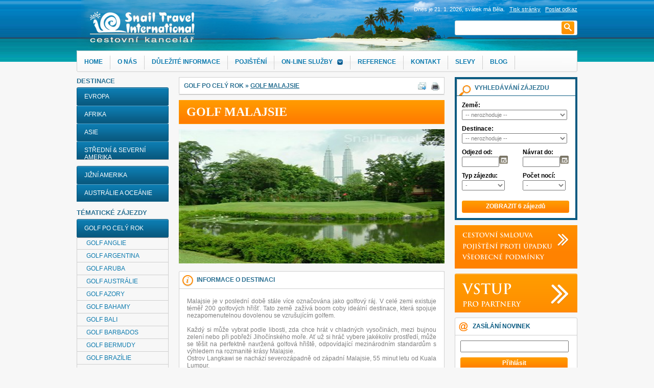

--- FILE ---
content_type: text/html; charset=utf-8
request_url: https://www.snail-travel.cz/golf-po-cely-rok/golf-malajsie/
body_size: 78364
content:
<!DOCTYPE html PUBLIC "-//W3C//DTD XHTML 1.0 Transitional//EN"
     "http://www.w3.org/TR/xhtml1/DTD/xhtml1-transitional.dtd">
<html xmlns="http://www.w3.org/1999/xhtml">

<head>
    <meta http-equiv="X-UA-Compatible" content="IE=Edge" />

    <meta http-equiv="Content-Type" content="text/html; charset=utf-8" />
<title>GOLF MALAJSIE </title>

<meta name="keywords" content='GOLF MALAJSIE ' />
<meta name="description" content='GOLF MALAJSIE ' />

<meta name="robots" content='index,follow' />
<meta name="googlebot" content='index,follow' />

<link rel="stylesheet" type="text/css" href="/FileHandler.ashx?FileID=96623&amp;ReplaceRel=True&amp;TimeStamp=20120618015436" />

<link rel="stylesheet" type="text/css" href="/FileHandler.ashx?FileID=96624&amp;ReplaceRel=True&amp;TimeStamp=20171206160236" />

<link rel="stylesheet" type="text/css" href="/FileHandler.ashx?FileID=96616&amp;ReplaceRel=True&amp;TimeStamp=20171206091213" />

<link rel="stylesheet" type="text/css" href="/FileHandler.ashx?FileID=96626&amp;ReplaceRel=True&amp;TimeStamp=20140714102134" />

<link rel="stylesheet" type="text/css" href="/FileHandler.ashx?FileID=145154&amp;ReplaceRel=True&amp;TimeStamp=20130320134304" />

<link rel="stylesheet" type="text/css" href="/Galleries/Slimbox/slimbox2.css?ts=132182210580000000" />

<link rel="stylesheet" type="text/css" href="/styles/calendar.css?ts=132182210580000000" />
<style type="text/css">
.destination-tree li.opened > .plus, .destination-tree li.closed > .minus, .destination-tree li.closed > ul { display: none; }
</style>    
    
<script type="text/javascript" src="/scripts/jquery.min.js?ts=132182210580000000"></script>
<script type="text/javascript" src="/Galleries/Slimbox/slimbox2.js?ts=132182210580000000"></script>    
    <script src='/Javascript/Calendar/Calendar.js?revision=132182210580000000' type='text/javascript'></script>
<script src='/Javascript/Calendar/Calendar-Lang.js?revision=132182210580000000' type='text/javascript'></script>
<script src='/Javascript/Calendar/Calendar-Setup.js?revision=132182210580000000' type='text/javascript'></script>


    <!-- Lime Talk Live Chat start -->
<script type="text/javascript"> (function() { var limetalkChat = document.createElement('script'); limetalkChat.type = 'text/javascript'; limetalkChat.async = true; limetalkChat.src = '//www.limetalk.com/livechat/af39d6c5981075a93df6c4be086d4ae2'; document.getElementsByTagName("head")[0].appendChild(limetalkChat); })(); </script> <!-- Lime Talk Live Chat end -->


  
  <!-- Facebook Pixel Code -->
  <script>
  !function(f,b,e,v,n,t,s){if(f.fbq)return;n=f.fbq=function(){n.callMethod?
  n.callMethod.apply(n,arguments):n.queue.push(arguments)};if(!f._fbq)f._fbq=n;
  n.push=n;n.loaded=!0;n.version='2.0';n.queue=[];t=b.createElement(e);t.async=!0;
  t.src=v;s=b.getElementsByTagName(e)[0];s.parentNode.insertBefore(t,s)}(window,
  document,'script','https://connect.facebook.net/en_US/fbevents.js');
  fbq('init', '707318706131508'); // Insert your pixel ID here.
  fbq('track', 'PageView');


   
   

    
        

  </script>
  <noscript><img height="1" width="1" style="display:none"
  src="https://www.facebook.com/tr?id=707318706131508&ev=PageView&noscript=1"
  /></noscript>
  <!-- DO NOT MODIFY -->
  <!-- End Facebook Pixel Code -->


    

</head>
<body id="HtmlBody">
    
    
    
    <form name="MainForm" method="post" action="/golf-po-cely-rok/golf-malajsie/" id="MainForm">
<div class="aspNetHidden">
<input type="hidden" name="__EVENTTARGET" id="__EVENTTARGET" value="" />
<input type="hidden" name="__EVENTARGUMENT" id="__EVENTARGUMENT" value="" />
<input type="hidden" name="__LASTFOCUS" id="__LASTFOCUS" value="" />
<input type="hidden" name="__VIEWSTATE" id="__VIEWSTATE" value="+/n6wtahzDKQbiMvpT+bb2uCtIawdQNtYsgk62OgDSwFb1umXKfNxK/u9m9xWo9KA/fnSzlpC4WRMQNX74AGBxiRnZSAzW4dy5fNCp0qSVt3Cr/CU4zQF0gF+8HAft/8pYOIEUR8w2nOZA50viyrrZVMNcoDzexzFohEZfcDQv/5RU9Lq13AmiKTm9SPeFfiAyx9A63RwBPQwY00v0pkc9lZf9v4gGcwRiOk10xCoLPAoVEgu1v1OWvMTFbrFDAaSayABfgXVmrdZO2RyRbu2kfJZ2MjK5IfAm7xy4iaaupvFVMRJD/4nN5skv7q+f3QIG3W6NSq7nbqOU5+JWmOBPHA4BFraTI2qhNoXQ+hv5KpAIkWWEvDnyKKakNPpKqHHSyU7FSCkxOdz+V/5+yhC7qVmgFD/hUI1C1zBtgPqQG1TvGprry4QifAtKMl4C2JJOuS8kYiwTxUs11LRjlpWof2A0aZG7867pRc6ZkX0kBk2HGwyAP7bB2Bc3Dh9eTOiRfQkCdayUz0Az2Rbilnpz+XjS2E0XtJduSqaABqIfq9CpEZd82B/Q1syEdBDLdy/PeFaSx4z/xKnQzJlXLPQ533+5FSuI654m1bWNj/YDEikAvRUFmuzi8Q38DgIo5olB2E1ruBplsyvLZBgGbaiVYiUfMjnTxfoXLpVlEtLA4EucfrOyXhsVKbBaIwNf5BYNYza+Pai4CGeZvNeSLq5nEhFQW2ueifdODeheeUIQ9K1WAIn4dZLFPIG+cR83yYMwoN3VswvlY60yBy+/[base64]/uVleslyxEM9X/cRcOPNac3eyinGf+hUjrq8H235fbWAwlW9w8NjXpdl5jGvuZeeiA6gYL+ZHhVhIFz/+kZvypcWLI/GAcHDOJyV4RO7yJsf+eFoqg8+tkZurMWotHSamuk4V9sT+sTYVNUJdHugYwl3sr1aGl+2b87Kt7FYIflmBzaY/IZuO2BIhfRIEoWocGcrmgTiEifUwSwNq4OfYLVWA1OvgnllEsMHN76upeQXL5TWOSTdpIZCfrrWp+m/S9sOpMNfy71awtSQAniNEOgFMX9cqTp0uG4ji6bCIE/buILEulIxjiZrfFTGSzakT9+Xy9p9VwRYuRXXCUPJjcTfVDTTlGghiImzruG3PBtf7s6jBF5PV1hd66HojtVDDX/BM90OkNvK36MyQEJ2W36KjpZF/uWF8vjtj6lcKMpGNcMQvw64ym5CLhRbRZGQ5wcwk2MqXUUuj1XCaLIjKhZ1qKlO7gP8Lzd3uN5ISD8n5WmBN6sjEvjv2pNgWv9Or4kwN8HEMQf7xhJlxdVfp0whpyjtDAIZ6bY/EXOMk1uQk9vdyYwzIEGcgBuuMdaIQ7UqpS0QPvRnNnXPDiKQbzalSonsHi+DzvI+2qklPzdiVJ0jnfoGjd5AIRSnhYNvUB9Afde+Lxsq2W6CNCOrcobEp9EIfI8dJ/84vao70uq5W49s77nGvU34majN8wTDW3NwLnNPGlhckwjZzY6Lk3imfK7p3xAP6f6ANcPcbqMP0PM7RDGlk8uRHbF22MkF8k20DFDi+CBs8uwh//sQk9+++vrlwW896/ip6w3J71tHdazpaPCSlT4KmZTswXrHKBej4jvBWCJtLMYrobEJRtPOIDDwhsC44vGsS2bNbIi7/t80plKli0lya/1yxjjmiuIQqKHq/FyieyQgjQzSRLwwxI+XVcIjNNIIDcyFpS0Cv0/fMfqZT+Oocx/m6Uft+PpCblcD39eyh3uNiIdvpG1u2/4VICMymvxNJyX3BcUAXQbFwRijXQut1JB8xCtit5S+yqdiIk421ZocgmRnlXuxo7zIOsTO4RuuUn8csM7AircPA7toYKYswMJ+5PMc0iXnQ3fcrXYs1528NvJBiGqNVAfpvyaklif4e+7KHeRU6d47TdwpVoa97/7YTkiYQZL0CvfmTqDZMcd3E2hQi/Rr/bpZXQ11gt8rqIizdKdCn0kRaQW3C14SF3uSAHEy2mVh4zmJhluXdTh/1/YflmzMFdX0R0BjKDGY/kTf+hsZBzwLJpEzZ3352Rk04OdU3MIYhcxwLyvV9GhWtjRSlnpGymlrSoVSEoUQC19m+8hDe3zOHkZuZjWKEkjmePjuq+k/KEmq6kLot1Mx7N/tNAbQ9zB/jbZw90L7ze4oLcOyrAwNEtx2Z1uJ/4D+g3j7CCDysu/JU3yYZ/PbHoH2+M4UgfYNR5RHJ/Ig5daa85QF5othYH4JnIL/cgh0t4BQbW/bLllM3Nl6geKbvj55lvXk88YPxFBzAoIA+nVhkbZOxxwos2hWW84TOLdp2dmj/+sF0HbwReIw+Ja5FbfQfK9UUGjkUXf+ihu//dYLByNdIDZOponOmKerQHxdzO/sabJ7YdJHQsVKUc+Dm07R2NK+D9fRDjiuwctn9OcusBTc9BgSedWtSGE2l3iD8gB2Yh8N/X186ce8P6SVgU9kpnO5IDEMQVyJx0RUOZzCF8XWM9Uyn7Q+mCN6pHDXZ9zS9nydV6OIASkgmUxyyp2NB2NLkMw8iFSAX9BWeX2IDMzMJgW3xLOXNX5edHUTNMXRMMZJ76lMYcxzqQUgDhDP3fEAOp5c/Iiekc80MNVXqOxJl+WF9fkr6H0g6d9HZxd4Ul7mtUDj5a4ZdRy5IEcreO/DJOPxwj1lPuOKjdWKtsZX6KA7UurZm4xuHJB3Lq0oaMRaIh6wBmV8ZmsRhtliJf+uydIKc+Hrc2p4yWhcSWCRfHrEmeXAKa559oY4POv1B2N0neh/5PEqbwa1CMohl1L30mQ4Z4yotDgwL0Q9klAc2H/Vv1HL8PTJhJDngAi3gd/r4zzEVOT23s0UlTy5YvKWqx2CNc2Yf0BEDWJghpa2DIf3b4Q43rIOJi1Zjyn4CEAODpid4MXVikz5/SrUI7FtNOmWcefvwieLbZQ0kh1ejLtXXr/Ys44zHPxP8ZQgI7V7a7TYPMFSTDjPEHObnpD1qeEqai6HDXqs9b6svSPpm8Z7Ua9Hf9AljM6Ehg2w/KAtweNdm88ZHzKjKKUJ1OasDvQ6OwU98Q9YcbYrPOgx+/bV+QI26HJCR54rJ7Kf9w/HpUz+y8y7jCt848X8HN/yUv+oeR/GXu6PtKJMOv/zjImu8MOsog6BlGTesWZ7uspazUN95hyM2Vq1EM3XHsmk/hLCPhP+wDjV2dKaNxEX7z+plLCZW+eOdnYvnPXtNScQJhQ+stbwgagSE17iin2Fvn5npO5gF79TNm3Dg0ixr9ZmWJL1nD2CIbnM9XjAB7PT456PMqRK1G1a8YI3dDwQ5q33ZwHDrlHEtYuq7uptl2GmK0mArxCXPRKbexh8aT+CSL/+d/[base64]/[base64]/Lh2BrqUqcfW20KUH0K1cOyrFtw1oX79IeaRL6DFvGj82qpWxfm6MT7zImHymLRozeEggCKd8Pfp7sGSKwU9GBgk8DtDTwyA3jpF2s+dlxK1M+JfBRcf+Ww4lWw/KcumtxF/TQhMT0Pf9G02e00v+/2R8tP3oNdSogcbko7cSsrUf2/IsJFs0zPuRYvp5VmbYjvQSEtcKjKW39eqf5jebtKT9am5JoAQn78YQ5oUe1uar3RslWPU0fwj5S/vzuowSjiWqpElEygFNJp9oWCo2Ualf8AxrRNYPbXAOUJISLEmza8kg2YokRtTYSVkixna3IsoGqWZIu3HkgELoodrp4u+gkEs9uJJWx6uZzJWLDBEJ/xZ6b7yWkmMUD08RwrGO33ynviRRXjkjiQgj0AuxL1ePWRl3zuHduhqplHbd1Hu2ptImZ1zodzPQeentBdH6H/ofZDXg6AU4j/Qjl8/tdJeI9GMGUwTa8xSrxZLq/pBS5j4DdoK6dgUToAJ1ree+PNO0+4SiYuhvRd7vLWbU+ta5tuY0CPhDWGZO96G9Ar+qrHq1RRPPx9/Tz2e2UVpBq3OVGgDlhPiDZ5jxf8Hy5heI7TPVtxWXIGOH2sgjCcpR2wabkqa/ZiTReZS2xgPzIYhp+rX3QQ2wVmKP9gBrVookshfRVEwGNU7Yu8Y4pGflbITxnzERzU97HpP6b2RWCsrXg9D9A/MWIfI0E4FrMuOb8ExhPY/[base64]/0J4Db/xv3sCmaW6Fg/[base64]/Zz7+xzQWETXxEJP+/DonT/lBwywJqIjY39DVT4UNMv+srfdD/gXHF8FkPWnDAAdC8s3ri440NJqq4YmTVB/TyYuheiFUsvuacWWADlHsLZyFXOpAO1fIkMwUgR2nQR11ZqCcU0fhk+xq6qxIJOMTswss4foryhjwjZ3hUUAOu6DMcffLhdz6ALdAWT+/piMZjcEnjgj4mjsuhbaH6t547vYwvxkYiSpyieqUNxh24NW/bx8YBZhNqrCAM9RH0GH4LtNOk8L2zY4Ix1qT5r+hCoSWY1oM3PnlQAwhZwJJbfo=" />
</div>

<script type="text/javascript">
//<![CDATA[
var theForm = document.forms['MainForm'];
if (!theForm) {
    theForm = document.MainForm;
}
function __doPostBack(eventTarget, eventArgument) {
    if (!theForm.onsubmit || (theForm.onsubmit() != false)) {
        theForm.__EVENTTARGET.value = eventTarget;
        theForm.__EVENTARGUMENT.value = eventArgument;
        theForm.submit();
    }
}
//]]>
</script>


<script src="/WebResource.axd?d=pynGkmcFUV13He1Qd6_TZBP8U6ecSHxZqTUPuUDmd65HZNfY9sWnAt3J6rGViWbc06WUrbXW37NG0lMRWv9wNw2&amp;t=638901608248157332" type="text/javascript"></script>


<script src="/ScriptResource.axd?d=urUs_63d7NnIK6_11frp6-7DTu7gAJ2JZmqnOMoBuZWG6G72Y-FraPSo74Dhkkl5XBxfawKBEdIAom4Y5OFcX-wzuHt-thg13V64aNVvU9Zsk4FMNmI53R7iZM_lw7dROwPYmZm-mWtiqqSLb7QzmD9ilG4Fsir1fdAjfEKnGF_23kSY-QHPvFrRo08r5tLx0&amp;t=ffffffffdbaf2232" type="text/javascript"></script>
<script type="text/javascript">
//<![CDATA[

                function OpenCloseNode(nodeID, open)
                {
                    var node = document.getElementById(nodeID);
                    if (open)
                        node.className = node.className.replace(' closed', '') + ' opened';
                    else
                        node.className = node.className.replace(' opened', '') + ' closed';
                }
            
                function stopEvent(event) {
                    if(navigator.appName != 'Microsoft Internet Explorer') {
                        event.stopPropagation();
                        event.preventDefault();
                    } else {
                        event.cancelBubble = true;
                        event.returnValue = false;
                    }
                };

	            function MagicWareDateTimeTextBox_KeyPress(allowDate, allowTime, allowOffset, event) {
                    var tb = event.srcElement ? event.srcElement : event.target;
                    var code = (event.keyCode != 0) ? event.keyCode : event.which;
                    var ok;
                    try {
                        //copypasta: (window.CtrlDown && (code == 118 || code == 99 || code == 67 || code == 86))
                        ok = ((allowDate && allowTime && code == 32) || code == 46 || code == 13 || code == 8 || code == 37 || code == 39 || code == 16 || code == 36 || code == 35 || code == 9 || (code >= 48 && code <= 57) || (allowOffset && (code == 45 || code == 43)) || (allowDate && code == 46) || (allowTime && code == 58) );
                    } catch (ex) {
                        ok = true;
                    }
                    if(!ok) {
                        stopEvent(event);
                    }
	            };//]]>
</script>

<script src="/ScriptResource.axd?d=nv7asgRUU0tRmHNR2D6t1BuwCOFixWMxdas4j0uaPvH5LsIbFFHf3M8BRQjinmDoGAJT3g4fU6A5v0tV68w8dlwd33_jH_HhfIODyxa4ba44_oD_XLK6KyyCXj7nSbAxe6QI5Oi4SnIcfh6MdCu9zA2&amp;t=ffffffff93d1c106" type="text/javascript"></script>
<script src="/WebResource.axd?d=IGGTLPIMHsB5wWdcLoMVVxf_Fsx5Dd_oA-K4SilANxENSo6qwmEcRnXIy_sYDTKxWzMBjhOsuwsPG2a-_5953WBx4vYl1qeI5S7W44VlB1BuaxLBVCQHzjucEeZcsFXxWApTDIdaO_ORmv-eaLTMtmHNQ9QPguIRabn2jLxcej01&amp;t=637072385980000000" type="text/javascript"></script>
<script src="/ScriptResource.axd?d=x6wALODbMJK5e0eRC_p1LRYVRrX5fbp0fTBZ0EhMfAruJmf4YucXks6Gx7uWJPUK6sQMGzCoAQ7loKK_kt3NqxC5hwNwGWSI_t5oq9lj1i7HLN0AZmsoJzBYRaU_Fwq90&amp;t=397b6a7" type="text/javascript"></script>
<script src="/ScriptResource.axd?d=P5lTttoqSeZXoYRLQMIScI_iwcwLfofNui8EMbdtDu_0ZQovQpMOC8CGCmPhSQDGh8Mw0Sq8Nexqr_alpagm2HXz-xdr71CP40djU8sVH4hfvywBOKv47QGg1w0vrq6l0&amp;t=397b6a7" type="text/javascript"></script>
<script type="text/javascript">
//<![CDATA[
function WebForm_OnSubmit() {
if (typeof(ValidatorOnSubmit) == "function" && ValidatorOnSubmit() == false) return false;
return true;
}
//]]>
</script>

<div class="aspNetHidden">

	<input type="hidden" name="__VIEWSTATEGENERATOR" id="__VIEWSTATEGENERATOR" value="CA0B0334" />
</div>
        <script type="text/javascript">
//<![CDATA[
Sys.WebForms.PageRequestManager._initialize('ctl07$ctl00', 'MainForm', [], [], [], 90, '');
//]]>
</script>

        <!-- script type="text/javascript" src="/Public/snail/js/jquery-1.js"></script -->    


<script type="text/javascript" src="/Public/snail/js//jquery00.js"></script>    
<script type="text/javascript" src="/Public/snail/js/jquery01.js"></script>    
<script type="text/javascript" src="/Public/snail/js/jquery02.js"></script>    
<script type="text/javascript" src="/Public/snail/js/jquery03.js"></script>    
<script type="text/javascript" src="/Public/snail/js/jquery04.js"></script>    
<script type="text/javascript" src="/Public/snail/js/jquery-u.js"></script>


<![if !IE 9]>   
<script type="text/javascript" src="/Public/snail/js/cufon-yu.js"></script>    
<script type="text/javascript" src="/Public/snail/js/Trajan_P.js"></script>

<script type="text/javascript">

 //<![CDATA[
      
  // Cufon.replace('h1');
   // Cufon.replace('h2');
    Cufon.replace('h3 a');
  // Cufon.replace('.orangeHeader');
    Cufon.replace('.linkButton');
    
//]]>
    
</script>
<![endif]>    



<script type="text/javascript">
      
   $(document).ready(function(){


    $('.menu-top li.parent').hover(function(){
        $('.menu-top li.parent .submenuin').fadeIn(1000);
    });
    
    $('.menu-top .submenuin').mouseleave(function(){
        $('.menu-top li.parent .submenuin').fadeOut(1000);

    });
    
    $('.quicksearch input[type=text]').keypress(function (event) {
      if (event.which == 13) {
         event.preventDefault();
         $('.quicksearch input[type=submit]').click();
      }
   });
   
   $('.nws_form input[type=text]').keypress(function (event) {
      if (event.which == 13) {
         event.preventDefault();
         $('.nws_form input[type=submit]').click();
      }
   });
   

});

 
    </script> 

<div class="main_container">
<!-- hlavni kontejner obsahu-->
  <div class="main_content">
  <div class="cols">
      
  <div class="center_container_slim"> <!-- Prostredek //-->
      
    <div class="contentIn">
        
<div id="drobky">
  <a href="javascript:window.print()" class="drobky_img">
    <img src="/Public/snail/img/print.png" alt="" />
  </a>
  <a href="https://www.snail-travel.cz/contact-form/" class="drobky_img">
    <img src="/Public/snail/img/send.png" alt="" />
  </a>

  <p>


    
      GOLF PO CELÝ ROK
       <span> &raquo; </span>
      <a href="https://www.snail-travel.cz/golf-po-cely-rok/golf-malajsie/">GOLF MALAJSIE</a>
      
      <a href="https://www.snail-travel.cz/golf-po-cely-rok/golf-malajsie/"></a>
      
      <a href="https://www.snail-travel.cz/golf-po-cely-rok/golf-malajsie/"></a>
      
      <a href="https://www.snail-travel.cz/golf-po-cely-rok/golf-malajsie/"></a>
    



  </p>
</div>

<h1>
  GOLF MALAJSIE

</h1>

<!-- UrlParametersTranslation="DestinationLevel2ID=>@ProductID" //-->

<div class="hotel_img">
  <div>
            <div class="img img_0">
                <img class='image_180216' src='/FileHandler.ashx?FileID=180216&amp;FormatID=5&amp;TimeStamp=20141201110318' alt='GOLF MALAJSIE - ' title='GOLF MALAJSIE - ' width='350' height='263' />
            </div>
            </div><div class="clr clear_0"></div>


</div>

<div class="hotel_info hotel_info_txt" id="HotelInfo">
<div class="hotel_info_header"><p>INFORMACE O DESTINACI</p></div>
<div class="destinace_info text ">
    <div class="destinace_info_in ">
        <div class="description popis-1">  <p>Malajsie je v poslední době stále více označována jako golfový ráj. V celé zemi existuje téměř 200 golfových hřišť. Tato země zažívá boom coby ideální destinace, která spojuje nezapomenutelnou dovolenou se vzrušujícím golfem.<br /><br />Každý si může vybrat podle libosti, zda chce hrát v chladných vysočinách, mezi bujnou zelení nebo při pobřeží Jihočínského moře. Ať už si hráč vybere jakékoliv prostředí, může se těšit na perfektně navržená golfová hřiště, odpovídající mezinárodním standardům s výhledem na rozmanité krásy Malajsie. <br />Ostrov Langkawi se nachází severozápadně od západní Malajsie, 55 minut letu od Kuala Lumpur.<br /><br />Před tím, než se stal turisticky atraktivní oblastí inspirovanou tehdejším předsedou vlády Mahathirem, měl ostrov v 80. letech 20. století pouze jeden hotel a jeho hlavním zdrojem příjmů bylo rybaření a gumárenský průmysl. Dnes má ostrov k dispozici 10 000 hotelových pokojů a tři golfová hřiště. Na místní letiště létají přímé linky z Londýna s cílem učinit tento ostrov nejoblíbenější destinací Malajsie. <br /><br /> Vaši golfovou dovolenou Vám připravíme na míru dle Vašich osobních preferencí a požadavků. nejlepší kombinace je několik dní golfu v Kuala Lumpuru a jeho okolí a dále pak na jednom z ostrovů, jako je Langkawi, Borneo nebo Tioman. Dokonale navržená hřiště ohromují krásou krajiny i kvalitními podmínkami pro hru. Každé hřiště je jedinečným způsobem zasazeno do přirozeného prostředí a umocňuje přirozenou krásu Malajsie.<br /><br /><br />Gunung Raya Golf Resort<br />Na úpatí nejvyššího vrcholu ostrova se nachází jedno z nejzajímavějších a také nejnáročnějších hřišť Langkawi. Osmnáct elegantních jamek rozložených v bujné krajině nádherných greenů s panoramatickými odpališti a bezvadnými fairways je vzrušujícím místem pro golf, který je snem nejednoho golfisty.<br />Golfové hřiště rozkládající se na původní kaučukovníkové plantáži na úpatí nejvyššího vrcholu ostrova Gunung Raya, je dílem amerického golfového architekta Maxe Wexlera. Dobře udržované 18-ti jamkové hřiště s vynikajícím systémem odvodnění splňuje mezinárodní normy a svým charakterem vyhoví i nejnáročnějším hráčům. Okouzlující místo v nádhernými vodními překážkami a bunkery, bezvadnými fairways zdobenými písečnými a vodními stezkami.<br /><br />Langkawi Golf Club<br />První golfový klub, který byl na ostrově vybudován, se může pochlubit rozmanitým charakterem a přírodními krásami, pro které byl nominován na ocenění nejlepší golfový resort Asie. Malebné výhledy, rychlé greeny a zvlněné fairways činí hru velmi vzrušující.<br />Langkawi Golf Club na ostrově Langkawi se rozkládá v nádherné krajině přírodní rezervace Gunung Mat Chin-Chang a Adamanského moře poblíž města Kuah. Jeden z nejnavštěvovanějších byl prvním golfovým klubem na ostrově. Rozmanité, nepříliš náročné hřiště s rovinami i kopci a rychlými greeny poskytuje golfistům dostatek nebezpečí a malebné výhledy.<br /><br /><br />The Golf Club Datai Bay<br />Golf Club Datai Bay na ostrově Langkawi je zasazen do nádherného prostředí okolních hor, tropického deštného pralesa a modrých vod Adamanského moře. Jedinečný zážitek z golfu v harmonii s přírodou.<br />Hřiště vyjímečné svým dokonalým umístěním mezi okolní hory a vody Adamanského moře bylo vytvořeno tak, aby si zde hráči mohli vychutnat golf s naprosté harmonii s okolní přírodou. Úzké fairways a množství zeleně, palem a tropických rostlin mnohdy nedává tušit, kde hřiště končí a kde začíná les. Nejznámější jamkou hřiště je jamka č.19, par3, umístěná hned u vody. Golf Club Datai Bay byl zvolen 10 nejlepším golfovým hřištěm Malajsie na asijské Golf Monthly v roce 2008".<br /><br /><br />Berjaya Tioman Beach & Golf Resort<br />Jediný resort na ostrově Tioman s 18-ti jamkovým hřištěm, které je dějištěm mezinárodních golfových turnajů. Náročné hřiště s velkolepými scenériemi svěží zeleně deštného pralesa a nádherných pláží, kde mohou hráči obdivovat okouzlující krajinu i obohatit své golfové zkušenosti.<br />Ostrov Tioman se nachází na jihovýchodním pobřeží Malajsie a k tomu nejlepšímu co nabízí patří Berjaya Tioman Beach Resort. Může se pyšnit výhodnou polohou, vynikajícím servisem a tím, že je jediným resortem na ostrově s vlastním 18-ti jamkovým hřištěm mezinárodní úrovně. Hráčům nabízí nádherné scenérie, které vytváří okouzlující krajina stálezeleného deštného pralesa a úchvatné pláže. Poměrně náročné hřiště, kde hru oživují překážky v podobě jezer, bunkerů a džungle, která je součástí celého hřiště.<br /><br /><br />A Famosa Golf<br />Velkolepé 27-jamkové golfové hřiště A Famosa Golf bylo vytvořeno s velkou zručností a je řazeno mezi 10 nejlepších golfových hřišť v zemi. Dokonalé, ale náročné hřiště v nádherném prostředí pro golfovou hru. Dvacetisedmijamkové hřiště tvořené 3 devítkami, The Rocky Nine, Palm Nine a Crocodile Nine, bylo umístěno do nádherné krajiny úžasných skal, palem, říček a vynikající golfové trávy. Kopcovitý terén se vzrostlými stromy, balvany a vodními toky, krásně tvarované fairways lemované palmami či scénické jezero vytváří jedinečné prostředí pro golf. Příjemná, ale náročná hra.<br /><br /><br />Ayer Keroh Country Club<br />Nejstarší hřiště v oblasti Melaka se z velké části rozkládá v panenské tropické džungli. Špičkový design tří devítijamkových hřišť s dobře umístěnými bunkery, vodními překážkami a ostrými doglegs nikomu nic neodpustí a stojí hráče spoustu míčků. Přesto pokud se vydáte do Melaky, toto hřiště si musíte zahrát.<br />Ayer Keroh Country Club je tvořen třemi devítijamkovými hřišti, Tunku, Ghaffar a Governor a svým charakterem vyhoví spíš pokročilým golfistům. Golfový architekt Dr. Tun Ghaffar Baba umístil hřiště velmi šetrně z velké části do oblasti panenské džungle, díky čemuž je možné během hry pozorovat nejrůznější druhy ptáků, opic či veverky. Hru ztěžují fairways lemované množstvím stromů a džunglí po obou stranách a tak je nemilosrdně trestán každý nepřesný odpal. Klub hostil řadu významných šampionátů, nejprestižnějším byl v roce 1989 Malysian Open.<br /><br /><br />Kota Permai Golf & Country Club<br />Kota Permai Golf a Country Club je vyhlášený golfový klub v Malajsii. Vzrušující hřiště rozkládající se v krásném a klidném prostředí kraje Kota Kemuning nedaleko Kuala Lumpur je klenotem této oblasti.<br />Vynikající a velmi zajímavé hřiště vytvořil slavný designér Ross Watson v krásné oblasti nedaleko Kuala Lumpur. Dobře udržované hřiště s luxusní zelení a mírně zvlněnými fairways zíkalo řadu ocenění a je každoročně dějištěm mnoha významných turnajů jako Volvo Masters či Asian Nations Cup. Jeden z nejpopulárnějších goflových klubů Malajsie je vzrušujícím místem pro hru pro zkušené i příležitostné golfisty.<br /><br /><br />Saujana Golf & Country Club<br />Golfový klub Saujana Golf & Country Club je v Malajsii č.1. Dvě proslulá osmnáctijamková hřiště Ronalda Freama jsou mistrovským dílem a přírodním rájem. Luxusní komplex poskytující nezapomenutelné golfové zkušenosti.<br />Dvě mistrovská osmnáctijamková hřiště Palm Course a Bunga Raya Course, navržená Ronaldem Freamem byly hned od svého otevření v roce 1986 nejlepším golfovým klubem Malajsie. Rozkládá se na původní palmové a kaučukovníkové plantáži, mezi kopci, rozsáhlými jezery a svěží zelení zahrady. Přírodní ráj v blízkosti města Kuala Lumpur. Saujana golf pravidelně hostí mezinárodní turnaje a akce, hostil 7 krát Malaysian Open a v roce 202 World Amateur Golf Team Champinship.Hřiště Palm Course získal "Nejlepší hřiště v Asii“ na asijské Golf Monthly 2005, a Bunga Raya Course se umístil na 69 místě v "Top 100 nejlepších hřišť mimo USA“ od Golf Digest v roce 2005.<br /><br /><br />The Mines Resort & Golf Club<br />Golfový resort rozkládající se kolem jezera na místě bývalého cínového lomu, který byl největším povrchovým lomem na světě. Vytvořené golfové hřiště je považováno za sedmý div Malajsie a je mistrovským dílem obnovy životního prostředí. Mistrovské osmnáctijamkové hřiště je součástí Mines Resort City. Bylo navrženo na místě bývalého povrchového cínového dolu s ideou obnovit poškozené prostředí a vybudovat sportovní areál. Designér Robert Trent Jones II. navrhl přátelské hřiště s krásně tvarovanými greeny a širokými fairwayemi, které vyžadují přesnost úderu. Vynikajícím způsobem se zhostil nelehkého úkolu a vytvořil dokonalé dílo obnovy životního prostředí. The Mines Golf Club hostil vůbec první mezinárodní turnaj World Cup Golf v Malajsii v roce 1999 a v roce 2006 byl vyhlášen Golf Digest jako 2.nejlepší golfový resort Malajsie. Hřiště je určeno pouze členům klubu či hotelovým hostům, s omezenou možností pro externí hráče.<br /><br /><br />The Royal Selangor Golf Club<br />Jeden z nejstarších golfových klubů Asie je tradičním a nejoblíbenějším klubem v oblasti Kuala Lumpur. Je synonymem kvality a slavné golfové historie. Po rozsáhlé rekonstrukci nabízí hráčům 45 jamek obklopených krásnou přírodou , kde je golf opravdu bezkonkurenčním zážitkem.<br />Royal Selangor Golf Club se svou více než 100 letou tradicí je jedním z nejstarších golfových klubů Asie a je spojován se zrodem golfu v tomto regionu. Dvě osmnáctijamková a jedno devítijamkové hřiště se rozkládají ve fascinující zeleni s množstvím stoletých stromů, kde vytváří dokonalou harmonii golfu s přírodou. Překrásné výhledy a skvělá hra doprovázená zvuky ptáků či přihlížením přátelských opic je nádherným zážitkem. Kvalitu hřiště dokládá fakt, že hřiště je dějištěm Malaysian Open a hostilo mnoho mezinárodních golfových turnajů.
  </p></div>
 </div>
</div>
<div class="lm_footer fl_none hotel_info_footer">
<a class="txtShow" href="#HotelInfo" >Zobrazit všechny informace</a>
<a class="txtHide" href="#HotelInfo" >Skrýt všechny informace</a>
             
             

</div>
</div>


<script src="/Public/snail/js/infoHidder.js" type="text/javascript"></script>  <!-- informace o destinaci -->


<!-- specialni pozadavek na vlozeni vypisu produktu na strance golf-po-cely-rok //-->


  <!-- prvni level destinace -->



<div class="hotel_info gallery_images">
     <div class="hotel_info_header">
       <p>Fotogalerie</p>
     </div>
     <div class="hotel_foto gallery_spc">
         
                <div class="image-detail">
                    <a id="imageBigAGallery_43160_0" href="#" onclick="$('#imGallery_43160_00').click(); return false;">
                        <img id="imageBigIGallery_43160_0" src="/FileHandler.ashx?FileID=180216&amp;FormatID=6&amp;TimeStamp=20141201110318" alt="" title="" />
                    </a>
                </div>
                
<div class="image-list"><div class="left-arrow" onmouseover="rollStartGallery_43160_0(0);" onmouseout="rollStopGallery_43160_0();"><span>&lt;</span></div><div id="coverGallery_43160_0" class="cover" ><a id="imGallery_43160_00" href="/FileHandler.ashx?FileID=180216&amp;FormatID=6&amp;TimeStamp=20141201110318" rel="lightbox[Gallery_43160_0]" title="">
                        <img class='image_180216' src='/FileHandler.ashx?FileID=180216&amp;FormatID=1&amp;TimeStamp=20141201110318' alt='' title='' width='115' height='86' onmouseover="setSlimboxImageGallery_43160_0(this);" /></a>
<a id="imGallery_43160_01" href="/FileHandler.ashx?FileID=180217&amp;FormatID=6&amp;TimeStamp=20141201110325" rel="lightbox[Gallery_43160_0]" title="">
                        <img class='image_180217' src='/FileHandler.ashx?FileID=180217&amp;FormatID=1&amp;TimeStamp=20141201110325' alt='' title='' width='115' height='86' onmouseover="setSlimboxImageGallery_43160_0(this);" /></a>
<a id="imGallery_43160_02" href="/FileHandler.ashx?FileID=180218&amp;FormatID=6&amp;TimeStamp=20141201110326" rel="lightbox[Gallery_43160_0]" title="">
                        <img class='image_180218' src='/FileHandler.ashx?FileID=180218&amp;FormatID=1&amp;TimeStamp=20141201110326' alt='' title='' width='115' height='86' onmouseover="setSlimboxImageGallery_43160_0(this);" /></a>
<a id="imGallery_43160_03" href="/FileHandler.ashx?FileID=180219&amp;FormatID=6&amp;TimeStamp=20141201110326" rel="lightbox[Gallery_43160_0]" title="">
                        <img class='image_180219' src='/FileHandler.ashx?FileID=180219&amp;FormatID=1&amp;TimeStamp=20141201110326' alt='' title='' width='115' height='86' onmouseover="setSlimboxImageGallery_43160_0(this);" /></a>
<a id="imGallery_43160_04" href="/FileHandler.ashx?FileID=180220&amp;FormatID=6&amp;TimeStamp=20141201110327" rel="lightbox[Gallery_43160_0]" title="">
                        <img class='image_180220' src='/FileHandler.ashx?FileID=180220&amp;FormatID=1&amp;TimeStamp=20141201110327' alt='' title='' width='115' height='86' onmouseover="setSlimboxImageGallery_43160_0(this);" /></a>
<a id="imGallery_43160_05" href="/FileHandler.ashx?FileID=180221&amp;FormatID=6&amp;TimeStamp=20141201110329" rel="lightbox[Gallery_43160_0]" title="">
                        <img class='image_180221' src='/FileHandler.ashx?FileID=180221&amp;FormatID=1&amp;TimeStamp=20141201110329' alt='' title='' width='115' height='86' onmouseover="setSlimboxImageGallery_43160_0(this);" /></a>
<a id="imGallery_43160_06" href="/FileHandler.ashx?FileID=180222&amp;FormatID=6&amp;TimeStamp=20141201110329" rel="lightbox[Gallery_43160_0]" title="">
                        <img class='image_180222' src='/FileHandler.ashx?FileID=180222&amp;FormatID=1&amp;TimeStamp=20141201110329' alt='' title='' width='115' height='86' onmouseover="setSlimboxImageGallery_43160_0(this);" /></a>
<a id="imGallery_43160_07" href="/FileHandler.ashx?FileID=180223&amp;FormatID=6&amp;TimeStamp=20141201110330" rel="lightbox[Gallery_43160_0]" title="">
                        <img class='image_180223' src='/FileHandler.ashx?FileID=180223&amp;FormatID=1&amp;TimeStamp=20141201110330' alt='' title='' width='115' height='86' onmouseover="setSlimboxImageGallery_43160_0(this);" /></a>
<a id="imGallery_43160_08" href="/FileHandler.ashx?FileID=180224&amp;FormatID=6&amp;TimeStamp=20141201110335" rel="lightbox[Gallery_43160_0]" title="">
                        <img class='image_180224' src='/FileHandler.ashx?FileID=180224&amp;FormatID=1&amp;TimeStamp=20141201110335' alt='' title='' width='115' height='86' onmouseover="setSlimboxImageGallery_43160_0(this);" /></a>
<a id="imGallery_43160_09" href="/FileHandler.ashx?FileID=180225&amp;FormatID=6&amp;TimeStamp=20141201110336" rel="lightbox[Gallery_43160_0]" title="">
                        <img class='image_180225' src='/FileHandler.ashx?FileID=180225&amp;FormatID=1&amp;TimeStamp=20141201110336' alt='' title='' width='115' height='86' onmouseover="setSlimboxImageGallery_43160_0(this);" /></a>
</div><div class="right-arrow" onmouseover="rollStartGallery_43160_0(1);" onmouseout="rollStopGallery_43160_0();"><span>&gt;</span></div></div>


                    <script type="text/javascript">
                        //<![CDATA[
var detailImages_Gallery_43160_0 = new Array();
detailImages_Gallery_43160_0['image_180216'] = new Array();detailImages_Gallery_43160_0['image_180216'].detailSrc = '/FileHandler.ashx?FileID=180216&FormatID=6&TimeStamp=20141201110318';
detailImages_Gallery_43160_0['image_180217'] = new Array();detailImages_Gallery_43160_0['image_180217'].detailSrc = '/FileHandler.ashx?FileID=180217&FormatID=6&TimeStamp=20141201110325';
detailImages_Gallery_43160_0['image_180218'] = new Array();detailImages_Gallery_43160_0['image_180218'].detailSrc = '/FileHandler.ashx?FileID=180218&FormatID=6&TimeStamp=20141201110326';
detailImages_Gallery_43160_0['image_180219'] = new Array();detailImages_Gallery_43160_0['image_180219'].detailSrc = '/FileHandler.ashx?FileID=180219&FormatID=6&TimeStamp=20141201110326';
detailImages_Gallery_43160_0['image_180220'] = new Array();detailImages_Gallery_43160_0['image_180220'].detailSrc = '/FileHandler.ashx?FileID=180220&FormatID=6&TimeStamp=20141201110327';
detailImages_Gallery_43160_0['image_180221'] = new Array();detailImages_Gallery_43160_0['image_180221'].detailSrc = '/FileHandler.ashx?FileID=180221&FormatID=6&TimeStamp=20141201110329';
detailImages_Gallery_43160_0['image_180222'] = new Array();detailImages_Gallery_43160_0['image_180222'].detailSrc = '/FileHandler.ashx?FileID=180222&FormatID=6&TimeStamp=20141201110329';
detailImages_Gallery_43160_0['image_180223'] = new Array();detailImages_Gallery_43160_0['image_180223'].detailSrc = '/FileHandler.ashx?FileID=180223&FormatID=6&TimeStamp=20141201110330';
detailImages_Gallery_43160_0['image_180224'] = new Array();detailImages_Gallery_43160_0['image_180224'].detailSrc = '/FileHandler.ashx?FileID=180224&FormatID=6&TimeStamp=20141201110335';
detailImages_Gallery_43160_0['image_180225'] = new Array();detailImages_Gallery_43160_0['image_180225'].detailSrc = '/FileHandler.ashx?FileID=180225&FormatID=6&TimeStamp=20141201110336';
if (!/android|iphone|ipod|series60|symbian|windows ce|blackberry/i.test(navigator.userAgent)) {
jQuery(function ($) {
$("a[rel='lightbox[Gallery_43160_0]']").slimbox(
{counterText: 'Image {x} of {y}'}
, null, function (el) { return (this == el) || ((this.rel.length > 8) && (this.rel == el.rel)); });
});
}

                    function setSlimboxImageGallery_43160_0(obj) {
                        var img = document.getElementById('imageBigIGallery_43160_0');
                        var a = document.getElementById('imageBigAGallery_43160_0')

                        var detailImagesArray = detailImages_Gallery_43160_0;
                        if (detailImagesArray != null && detailImagesArray[obj.className].detailSrc != null)
                            img.src = detailImagesArray[obj.className].detailSrc;
                        else
                            img.src = obj.src;
                        img.alt = obj.alt;
                        img.title = obj.title;
                        a.onclick = function(e) { $('#' + obj.parentNode.id).click(); stopEventGallery_43160_0(e); return false; }
                    }

                    function stopEventGallery_43160_0(event) {
                        if (typeof(event) != "undefined" && event != null) {
                            if (event.stopPropagation) event.stopPropagation();
                            if (event.preventDefault) event.preventDefault();
                            event.cancelBubble = true;
                            event.returnValue = false;
                        }
                    }
                    var timerGallery_43160_0;
                    function rollStopGallery_43160_0() { window.clearInterval(timerGallery_43160_0); }
                    function rollStartGallery_43160_0(i) { timerGallery_43160_0 = window.setInterval("rollObjGallery_43160_0(" + i + ")", 10); }
                    function rollObjGallery_43160_0(i) { document.getElementById('coverGallery_43160_0').scrollLeft += i == '0' ? -10 : 10; }
                        //]]>
                    </script>

     </div>
     <div class="gallery-footer">
      <a class="linkShow" href="javascript:">Zobrazit všechny fotky</a>
      <a class="linkHide" href="javascript:">Skrýt fotky</a>
    </div>
</div>

<div class="last_minute" id="tours">
   <div class="last_minute_header"><p>Výpis zájezdů</p></div>
   
  <div class="nicNenalezeno">
Vámi zadaným kritériím neodpovídá žádný záznam.
</div>
<div class="lm_footer"></div>
 
   
   <!-- =========== produkty bez cen ======= //-->
   <!-- ========== vyjimka pro nekombinacni produkty
           jde jedine productfacilitycategory ======= //-->

<div class="innerTours">
 <div class="last_minute_item" >

  <div class="lm_img">
   <!-- mmw:Image PictureFormat="2" NextPageID="180" Parameters="ProductID,DestinationLevel3ID>DestinationID" 
       CopyParameters="True" Condition="DestinationLevel3ID!=null" //-->



 <a href='#' >

    <img id='image_151352_43162' src='https://www.snail-travel.cz/FileHandler.ashx?FileID=151352&amp;FormatID=2&amp;TimeStamp=20140610101955' alt='BERJAYA TIOMAN RESORT - ' width='80' height='62' />





    <!-- mmw:Gallery GalleryType="Simple" SourceType="MainProductAndAccommodation" FromIndex="0" ToIndex="1"
 ImageFormatID="2" Alt="{ProductName} - {DestinationName}" sourcefieldtype="ProductID"  //-->
  
 </a>




  </div>


  <div class="lm_content">
    <h5>
      <a href="https://www.snail-travel.cz/golf-malajsie/berjaya-tioman-resort-golf/" >BERJAYA TIOMAN RESORT - golf</a> 
     
    
      
      
      
      ****
      





    </h5>


    <div class="tour_description tour_breadcrumbs">

     GOLF MALAJSIE
      
          
     
     

         
     

    </div>



    <div class="tour_description">
      Pobytový zájezd
      <!-- mmw:Field Type="FacilityType" FormatString="{0} ~ " //--> 

    <!-- mmw:Field Type="DietType" //-->
     </div>



	


  </div>


    <span class="img_detail">
	<a href="https://www.snail-travel.cz/golf-malajsie/berjaya-tioman-resort-golf/" >.</a>
    </span>



<div class="clear"></div>
</div><div class="last_minute_item" >

  <div class="lm_img">
   <!-- mmw:Image PictureFormat="2" NextPageID="180" Parameters="ProductID,DestinationLevel3ID>DestinationID" 
       CopyParameters="True" Condition="DestinationLevel3ID!=null" //-->



 <a href='#' >

    <img id='image_19941_43162_1' src='https://www.snail-travel.cz/FileHandler.ashx?FileID=19941&amp;FormatID=2&amp;TimeStamp=20120615134910' alt='HORNBILL GOLF &amp; JUNGLE CLUB - ' width='80' height='62' />





    <!-- mmw:Gallery GalleryType="Simple" SourceType="MainProductAndAccommodation" FromIndex="0" ToIndex="1"
 ImageFormatID="2" Alt="{ProductName} - {DestinationName}" sourcefieldtype="ProductID"  //-->
  
 </a>




  </div>


  <div class="lm_content">
    <h5>
      <a href="https://www.snail-travel.cz/golf-malajsie/hornbill-golf-jungle-club-golf/" >HORNBILL GOLF & JUNGLE CLUB - golf</a> 
     
    
      
      
      
      
      *****





    </h5>


    <div class="tour_description tour_breadcrumbs">

     GOLF MALAJSIE
      
          
     
     

         
     

    </div>



    <div class="tour_description">
      Pobytový zájezd
      <!-- mmw:Field Type="FacilityType" FormatString="{0} ~ " //--> 

    <!-- mmw:Field Type="DietType" //-->
     </div>



	


  </div>


    <span class="img_detail">
	<a href="https://www.snail-travel.cz/golf-malajsie/hornbill-golf-jungle-club-golf/" >.</a>
    </span>



<div class="clear"></div>
</div><div class="last_minute_item" >

  <div class="lm_img">
   <!-- mmw:Image PictureFormat="2" NextPageID="180" Parameters="ProductID,DestinationLevel3ID>DestinationID" 
       CopyParameters="True" Condition="DestinationLevel3ID!=null" //-->



 <a href='#' >

    <img id='image_19791_43162_2' src='https://www.snail-travel.cz/FileHandler.ashx?FileID=19791&amp;FormatID=2&amp;TimeStamp=20120615134742' alt='NEXUS RESORT &amp; SPA KARAMBUNAI - ' width='80' height='62' />





    <!-- mmw:Gallery GalleryType="Simple" SourceType="MainProductAndAccommodation" FromIndex="0" ToIndex="1"
 ImageFormatID="2" Alt="{ProductName} - {DestinationName}" sourcefieldtype="ProductID"  //-->
  
 </a>




  </div>


  <div class="lm_content">
    <h5>
      <a href="https://www.snail-travel.cz/golf-malajsie/nexus-resort-spa-karambunai-golf/" >NEXUS RESORT & SPA KARAMBUNAI - golf</a> 
     
    
      
      
      
      
      *****





    </h5>


    <div class="tour_description tour_breadcrumbs">

     GOLF MALAJSIE
      
          
     
     

         
     

    </div>



    <div class="tour_description">
      Pobytový zájezd
      <!-- mmw:Field Type="FacilityType" FormatString="{0} ~ " //--> 

    <!-- mmw:Field Type="DietType" //-->
     </div>



	


  </div>


    <span class="img_detail">
	<a href="https://www.snail-travel.cz/golf-malajsie/nexus-resort-spa-karambunai-golf/" >.</a>
    </span>



<div class="clear"></div>
</div><div class="last_minute_item" >

  <div class="lm_img">
   <!-- mmw:Image PictureFormat="2" NextPageID="180" Parameters="ProductID,DestinationLevel3ID>DestinationID" 
       CopyParameters="True" Condition="DestinationLevel3ID!=null" //-->



 <a href='#' >

    <img id='image_124300_43162_3' src='https://www.snail-travel.cz/FileHandler.ashx?FileID=124300&amp;FormatID=2&amp;TimeStamp=20151204092827' alt='THE DATAI RESORT &amp; SPA - ' width='80' height='62' />





    <!-- mmw:Gallery GalleryType="Simple" SourceType="MainProductAndAccommodation" FromIndex="0" ToIndex="1"
 ImageFormatID="2" Alt="{ProductName} - {DestinationName}" sourcefieldtype="ProductID"  //-->
  
 </a>




  </div>


  <div class="lm_content">
    <h5>
      <a href="https://www.snail-travel.cz/golf-malajsie/the-datai-resort-spa-golf/" >THE DATAI RESORT & SPA - golf</a> 
     
    
      
      
      
      
      *****





    </h5>


    <div class="tour_description tour_breadcrumbs">

     GOLF MALAJSIE
      
          
     
     

         
     

    </div>



    <div class="tour_description">
      Pobytový zájezd
      <!-- mmw:Field Type="FacilityType" FormatString="{0} ~ " //--> 

    <!-- mmw:Field Type="DietType" //-->
     </div>



	


  </div>


    <span class="img_detail">
	<a href="https://www.snail-travel.cz/golf-malajsie/the-datai-resort-spa-golf/" >.</a>
    </span>



<div class="clear"></div>
</div><div class="last_minute_item" >

  <div class="lm_img">
   <!-- mmw:Image PictureFormat="2" NextPageID="180" Parameters="ProductID,DestinationLevel3ID>DestinationID" 
       CopyParameters="True" Condition="DestinationLevel3ID!=null" //-->



 <a href='#' >

    <img id='image_124197_43162_4' src='https://www.snail-travel.cz/FileHandler.ashx?FileID=124197&amp;FormatID=2&amp;TimeStamp=20150806132435' alt='SHANGRI-LA&#180;S RASA RIA RESORT - ' width='80' height='62' />





    <!-- mmw:Gallery GalleryType="Simple" SourceType="MainProductAndAccommodation" FromIndex="0" ToIndex="1"
 ImageFormatID="2" Alt="{ProductName} - {DestinationName}" sourcefieldtype="ProductID"  //-->
  
 </a>




  </div>


  <div class="lm_content">
    <h5>
      <a href="https://www.snail-travel.cz/golf-malajsie/shangri-las-rasa-ria-resort-golf/" >SHANGRI-LA´S RASA RIA RESORT - golf</a> 
     
    
      
      
      
      
      *****





    </h5>


    <div class="tour_description tour_breadcrumbs">

     GOLF MALAJSIE
      
          
     
     

         
     

    </div>



    <div class="tour_description">
      Pobytový zájezd
      <!-- mmw:Field Type="FacilityType" FormatString="{0} ~ " //--> 

    <!-- mmw:Field Type="DietType" //-->
     </div>



	


  </div>


    <span class="img_detail">
	<a href="https://www.snail-travel.cz/golf-malajsie/shangri-las-rasa-ria-resort-golf/" >.</a>
    </span>



<div class="clear"></div>
</div><div class="last_minute_item" >

  <div class="lm_img">
   <!-- mmw:Image PictureFormat="2" NextPageID="180" Parameters="ProductID,DestinationLevel3ID>DestinationID" 
       CopyParameters="True" Condition="DestinationLevel3ID!=null" //-->



 <a href='#' >

    <img id='image_124620_43162_5' src='https://www.snail-travel.cz/FileHandler.ashx?FileID=124620&amp;FormatID=2&amp;TimeStamp=20120820152132' alt='THE CLUB SAUJANA RESORT - ' width='80' height='62' />





    <!-- mmw:Gallery GalleryType="Simple" SourceType="MainProductAndAccommodation" FromIndex="0" ToIndex="1"
 ImageFormatID="2" Alt="{ProductName} - {DestinationName}" sourcefieldtype="ProductID"  //-->
  
 </a>




  </div>


  <div class="lm_content">
    <h5>
      <a href="https://www.snail-travel.cz/golf-malajsie/the-club-saujana-resort-golf/" >THE CLUB SAUJANA RESORT - golf</a> 
     
    
      
      
      
      
      *****





    </h5>


    <div class="tour_description tour_breadcrumbs">

     GOLF MALAJSIE
      
          
     
     

         
     

    </div>



    <div class="tour_description">
      Pobytový zájezd
      <!-- mmw:Field Type="FacilityType" FormatString="{0} ~ " //--> 

    <!-- mmw:Field Type="DietType" //-->
     </div>



	


  </div>


    <span class="img_detail">
	<a href="https://www.snail-travel.cz/golf-malajsie/the-club-saujana-resort-golf/" >.</a>
    </span>



<div class="clear"></div>
</div>  

 <div class="lm_footer">
  <!-- strankovani-->
  <div class="pagination"></div>
 </div>

</div>
 
 
<div class="nicNenalezeno">
Vámi zadaným kritériím neodpovídá žádný záznam.
</div>
<div class="lm_footer"></div>
 
     

<div class="clear"></div>


</div>

<script src="/Public/snail/js/galleryHidder.js" type="text/javascript"></script>

<!--  //-->

<!-- 2.- n. level destinace -->

<script type="text/javascript">
  //<![CDATA[

  $('.last_minute_item:odd').addClass('odd');

  //---------------


  //]]>
</script>

    </div> <!-- hlavni obsah //-->
      
   <div class="cleaner"></div> 
   
  </div>
  <div class="left_container">  
  <div class="submenu_left" style="background-color: rgb(247, 247, 247);">  
<!-- mmw:MenuNG MenuType="Static" MenuID="2" //-->

      

<!-- ============= LEVE MENU DESTINACE =========== //-->

<!-- MENU S PRODUKTY nedodelane mmw:MainProductNG MasterTemplateID="29"
SortBy="DestinationLevel1Name-G,DestinationLevel2Name-G,DestinationLevel3Name-G,DestinationLevel4Name-G"
IncludeFromPast="True" IgnoredUrlParameters="All" //-->

<h2 style='font-size: 10pt; margin-bottom: 5px; border-bottom: 0; font-family: inherit;'>Destinace</h2>

<!-- ======== EVROPA ======== //-->
<ul class="destination-tree">
<li class="level-0 parent closed" id="dt1-li-1615">
<span class="plus" onclick="OpenCloseNode('dt1-li-1615', true)">+</span>
<span class="minus" onclick="OpenCloseNode('dt1-li-1615', false)">-</span>
<a href="https://www.snail-travel.cz/evropa/">Evropa</a>

<ul>
<li class="level-1 parent closed" id="dt1-li-3298">
<span class="plus" onclick="OpenCloseNode('dt1-li-3298', true)">+</span>
<span class="minus" onclick="OpenCloseNode('dt1-li-3298', false)">-</span>
<a href="https://www.snail-travel.cz/evropa/albanie/">Albánie</a>

<ul>
<li class="level-2 closed" id="dt1-li-3299">
<span class="empty"></span>
<a href="https://www.snail-travel.cz/evropa/albanie/durres/">Durres</a>

</li>
<li class="level-2 closed" id="dt1-li-3482">
<span class="empty"></span>
<a href="https://www.snail-travel.cz/evropa/albanie/golem/">Golem</a>

</li>
<li class="level-2 closed" id="dt1-li-3483">
<span class="empty"></span>
<a href="https://www.snail-travel.cz/evropa/albanie/tirana/">Tirana</a>

</li>
</ul>
</li>
<li class="level-1 closed" id="dt1-li-3651">
<span class="empty"></span>
<a href="https://www.snail-travel.cz/evropa/andorra/">Andorra</a>

</li>
<li class="level-1 parent closed" id="dt1-li-1677">
<span class="plus" onclick="OpenCloseNode('dt1-li-1677', true)">+</span>
<span class="minus" onclick="OpenCloseNode('dt1-li-1677', false)">-</span>
<a href="https://www.snail-travel.cz/evropa/anglie/">Anglie</a>

<ul>
<li class="level-2 closed" id="dt1-li-3859">
<span class="empty"></span>
<a href="https://www.snail-travel.cz/evropa/anglie/bristol/">Bristol</a>

</li>
<li class="level-2 closed" id="dt1-li-3552">
<span class="empty"></span>
<a href="https://www.snail-travel.cz/evropa/anglie/edenbridge/">Edenbridge</a>

</li>
<li class="level-2 closed" id="dt1-li-2456">
<span class="empty"></span>
<a href="https://www.snail-travel.cz/evropa/anglie/londyn/">Londýn</a>

</li>
</ul>
</li>
<li class="level-1 closed" id="dt1-li-3854">
<span class="empty"></span>
<a href="https://www.snail-travel.cz/evropa/armenie/">Arménie</a>

</li>
<li class="level-1 parent closed" id="dt1-li-1814">
<span class="plus" onclick="OpenCloseNode('dt1-li-1814', true)">+</span>
<span class="minus" onclick="OpenCloseNode('dt1-li-1814', false)">-</span>
<a href="https://www.snail-travel.cz/evropa/azorske-ostrovy/">Azory</a>

<ul>
<li class="level-2 closed" id="dt1-li-1823">
<span class="empty"></span>
<a href="https://www.snail-travel.cz/evropa/azorske-ostrovy/ostrov-corvo/">Ostrov Corvo</a>

</li>
<li class="level-2 closed" id="dt1-li-1815">
<span class="empty"></span>
<a href="https://www.snail-travel.cz/evropa/azorske-ostrovy/ostrov-faial/">Ostrov Faial</a>

</li>
<li class="level-2 closed" id="dt1-li-1819">
<span class="empty"></span>
<a href="https://www.snail-travel.cz/evropa/azorske-ostrovy/ostrov-flores/">Ostrov Flores</a>

</li>
<li class="level-2 closed" id="dt1-li-1820">
<span class="empty"></span>
<a href="https://www.snail-travel.cz/evropa/azorske-ostrovy/ostrov-graciosa/">Ostrov Graciosa</a>

</li>
<li class="level-2 closed" id="dt1-li-1818">
<span class="empty"></span>
<a href="https://www.snail-travel.cz/evropa/azorske-ostrovy/ostrov-pico/">Ostrov Pico</a>

</li>
<li class="level-2 closed" id="dt1-li-1822">
<span class="empty"></span>
<a href="https://www.snail-travel.cz/evropa/azorske-ostrovy/ostrov-santa-maria/">Ostrov Santa Maria</a>

</li>
<li class="level-2 closed" id="dt1-li-1821">
<span class="empty"></span>
<a href="https://www.snail-travel.cz/evropa/azorske-ostrovy/ostrov-sao-jorge/">Ostrov Sao Jorge</a>

</li>
<li class="level-2 closed" id="dt1-li-1816">
<span class="empty"></span>
<a href="https://www.snail-travel.cz/evropa/azorske-ostrovy/ostrov-sao-miguel/">Ostrov Sao Miguel</a>

</li>
<li class="level-2 closed" id="dt1-li-1817">
<span class="empty"></span>
<a href="https://www.snail-travel.cz/evropa/azorske-ostrovy/ostrov-terceira/">Ostrov Terceira</a>

</li>
</ul>
</li>
<li class="level-1 parent closed" id="dt1-li-3083">
<span class="plus" onclick="OpenCloseNode('dt1-li-3083', true)">+</span>
<span class="minus" onclick="OpenCloseNode('dt1-li-3083', false)">-</span>
<a href="https://www.snail-travel.cz/evropa/belgie/">Belgie</a>

<ul>
<li class="level-2 closed" id="dt1-li-3084">
<span class="empty"></span>
<a href="https://www.snail-travel.cz/evropa/belgie/bruges/">Bruges</a>

</li>
</ul>
</li>
<li class="level-1 parent closed" id="dt1-li-2823">
<span class="plus" onclick="OpenCloseNode('dt1-li-2823', true)">+</span>
<span class="minus" onclick="OpenCloseNode('dt1-li-2823', false)">-</span>
<a href="https://www.snail-travel.cz/evropa/belorusko/">Bělorusko</a>

<ul>
<li class="level-2 closed" id="dt1-li-2824">
<span class="empty"></span>
<a href="https://www.snail-travel.cz/evropa/belorusko/minsk/">Minsk</a>

</li>
</ul>
</li>
<li class="level-1 parent closed" id="dt1-li-1661">
<span class="plus" onclick="OpenCloseNode('dt1-li-1661', true)">+</span>
<span class="minus" onclick="OpenCloseNode('dt1-li-1661', false)">-</span>
<a href="https://www.snail-travel.cz/evropa/bulharsko/">Bulharsko</a>

<ul>
<li class="level-2 closed" id="dt1-li-3484">
<span class="empty"></span>
<a href="https://www.snail-travel.cz/evropa/bulharsko/bansko/">Bansko</a>

</li>
<li class="level-2 closed" id="dt1-li-3498">
<span class="empty"></span>
<a href="https://www.snail-travel.cz/evropa/bulharsko/pravetz/">Pravetz</a>

</li>
<li class="level-2 closed" id="dt1-li-3338">
<span class="empty"></span>
<a href="https://www.snail-travel.cz/evropa/bulharsko/provincie-blagoevgrad/">Provincie Blagoevgrad</a>

</li>
<li class="level-2 closed" id="dt1-li-3516">
<span class="empty"></span>
<a href="https://www.snail-travel.cz/evropa/bulharsko/slunecne-pobrezi/">Slunečné pobřeží</a>

</li>
<li class="level-2 closed" id="dt1-li-3515">
<span class="empty"></span>
<a href="https://www.snail-travel.cz/evropa/bulharsko/sveti-vlas/">Sveti Vlas</a>

</li>
<li class="level-2 closed" id="dt1-li-3569">
<span class="empty"></span>
<a href="https://www.snail-travel.cz/evropa/bulharsko/varna/">Varna</a>

</li>
<li class="level-2 closed" id="dt1-li-2328">
<span class="empty"></span>
<a href="https://www.snail-travel.cz/evropa/bulharsko/vychodni-pobrezi-cerneho-more/">Východní pobřeží Černého moře</a>

</li>
</ul>
</li>
<li class="level-1 parent closed" id="dt1-li-3373">
<span class="plus" onclick="OpenCloseNode('dt1-li-3373', true)">+</span>
<span class="minus" onclick="OpenCloseNode('dt1-li-3373', false)">-</span>
<a href="https://www.snail-travel.cz/evropa/cerna-hora/">Černá Hora</a>

<ul>
<li class="level-2 closed" id="dt1-li-3377">
<span class="empty"></span>
<a href="https://www.snail-travel.cz/evropa/cerna-hora/budva-becici/">Budva-Becici</a>

</li>
<li class="level-2 closed" id="dt1-li-3375">
<span class="empty"></span>
<a href="https://www.snail-travel.cz/evropa/cerna-hora/kotor/">Kotor</a>

</li>
<li class="level-2 closed" id="dt1-li-3857">
<span class="empty"></span>
<a href="https://www.snail-travel.cz/evropa/cerna-hora/montenegro/">Montenegro</a>

</li>
<li class="level-2 closed" id="dt1-li-3376">
<span class="empty"></span>
<a href="https://www.snail-travel.cz/evropa/cerna-hora/orehovac/">Orehovac</a>

</li>
<li class="level-2 closed" id="dt1-li-3374">
<span class="empty"></span>
<a href="https://www.snail-travel.cz/evropa/cerna-hora/tivat/">Tivat</a>

</li>
</ul>
</li>
<li class="level-1 parent closed" id="dt1-li-2977">
<span class="plus" onclick="OpenCloseNode('dt1-li-2977', true)">+</span>
<span class="minus" onclick="OpenCloseNode('dt1-li-2977', false)">-</span>
<a href="https://www.snail-travel.cz/evropa/ceska-republika/">Česká Republika</a>

<ul>
<li class="level-2 closed" id="dt1-li-3824">
<span class="empty"></span>
<a href="https://www.snail-travel.cz/evropa/ceska-republika/brno/">Brno</a>

</li>
<li class="level-2 closed" id="dt1-li-3831">
<span class="empty"></span>
<a href="https://www.snail-travel.cz/evropa/ceska-republika/jihlava/">Jihlava</a>

</li>
<li class="level-2 parent closed" id="dt1-li-3825">
<span class="plus" onclick="OpenCloseNode('dt1-li-3825', true)">+</span>
<span class="minus" onclick="OpenCloseNode('dt1-li-3825', false)">-</span>
<a href="https://www.snail-travel.cz/evropa/ceska-republika/jihocesky-kraj/">Jihočeský kraj</a>

<ul>
<li class="level-3 closed" id="dt1-li-3826">
<span class="empty"></span>
<a href="https://www.snail-travel.cz/evropa/ceska-republika/jihocesky-kraj/cesky-krumlov/">Český Krumlov</a>

</li>
</ul>
</li>
<li class="level-2 parent closed" id="dt1-li-2978">
<span class="plus" onclick="OpenCloseNode('dt1-li-2978', true)">+</span>
<span class="minus" onclick="OpenCloseNode('dt1-li-2978', false)">-</span>
<a href="https://www.snail-travel.cz/evropa/ceska-republika/karlovarsky-kraj/">Karlovarský kraj</a>

<ul>
<li class="level-3 closed" id="dt1-li-3675">
<span class="empty"></span>
<a href="https://www.snail-travel.cz/evropa/ceska-republika/karlovarsky-kraj/karlovy-vary/">Karlovy Vary</a>

</li>
<li class="level-3 closed" id="dt1-li-2979">
<span class="empty"></span>
<a href="https://www.snail-travel.cz/evropa/ceska-republika/karlovarsky-kraj/marianske-lazne/">Mariánské Lázně</a>

</li>
</ul>
</li>
<li class="level-2 parent closed" id="dt1-li-3750">
<span class="plus" onclick="OpenCloseNode('dt1-li-3750', true)">+</span>
<span class="minus" onclick="OpenCloseNode('dt1-li-3750', false)">-</span>
<a href="https://www.snail-travel.cz/evropa/ceska-republika/krkonose/">Krkonoše</a>

<ul>
<li class="level-3 closed" id="dt1-li-3751">
<span class="empty"></span>
<a href="https://www.snail-travel.cz/evropa/ceska-republika/krkonose/harrachov/">Harrachov</a>

</li>
<li class="level-3 closed" id="dt1-li-3754">
<span class="empty"></span>
<a href="https://www.snail-travel.cz/evropa/ceska-republika/krkonose/pec-pod-snezkou/">Pec Pod Sněžkou</a>

</li>
<li class="level-3 closed" id="dt1-li-3753">
<span class="empty"></span>
<a href="https://www.snail-travel.cz/evropa/ceska-republika/krkonose/spindleruv-mlyn/">Špindlerův Mlýn</a>

</li>
</ul>
</li>
<li class="level-2 closed" id="dt1-li-3767">
<span class="empty"></span>
<a href="https://www.snail-travel.cz/evropa/ceska-republika/praha/">Praha</a>

</li>
<li class="level-2 parent closed" id="dt1-li-3226">
<span class="plus" onclick="OpenCloseNode('dt1-li-3226', true)">+</span>
<span class="minus" onclick="OpenCloseNode('dt1-li-3226', false)">-</span>
<a href="https://www.snail-travel.cz/evropa/ceska-republika/stredocesky-kraj/">Středočeský kraj</a>

<ul>
<li class="level-3 closed" id="dt1-li-3227">
<span class="empty"></span>
<a href="https://www.snail-travel.cz/evropa/ceska-republika/stredocesky-kraj/konopiste/">Konopiště</a>

</li>
</ul>
</li>
<li class="level-2 parent closed" id="dt1-li-3748">
<span class="plus" onclick="OpenCloseNode('dt1-li-3748', true)">+</span>
<span class="minus" onclick="OpenCloseNode('dt1-li-3748', false)">-</span>
<a href="https://www.snail-travel.cz/evropa/ceska-republika/sumava/">Šumava</a>

<ul>
<li class="level-3 closed" id="dt1-li-3749">
<span class="empty"></span>
<a href="https://www.snail-travel.cz/evropa/ceska-republika/sumava/kasperske-hory/">Kašperské Hory</a>

</li>
<li class="level-3 closed" id="dt1-li-3802">
<span class="empty"></span>
<a href="https://www.snail-travel.cz/evropa/ceska-republika/sumava/lipno-nad-vltavou/">Lipno nad Vltavou</a>

</li>
<li class="level-3 closed" id="dt1-li-3752">
<span class="empty"></span>
<a href="https://www.snail-travel.cz/evropa/ceska-republika/sumava/zelezna-ruda/">Železná Ruda</a>

</li>
</ul>
</li>
</ul>
</li>
<li class="level-1 closed" id="dt1-li-3280">
<span class="empty"></span>
<a href="https://www.snail-travel.cz/evropa/dansko/">Dánsko</a>

</li>
<li class="level-1 parent closed" id="dt1-li-2877">
<span class="plus" onclick="OpenCloseNode('dt1-li-2877', true)">+</span>
<span class="minus" onclick="OpenCloseNode('dt1-li-2877', false)">-</span>
<a href="https://www.snail-travel.cz/evropa/estonsko/">Estonsko</a>

<ul>
<li class="level-2 closed" id="dt1-li-3453">
<span class="empty"></span>
<a href="https://www.snail-travel.cz/evropa/estonsko/talin/">Talin</a>

</li>
</ul>
</li>
<li class="level-1 parent closed" id="dt1-li-3228">
<span class="plus" onclick="OpenCloseNode('dt1-li-3228', true)">+</span>
<span class="minus" onclick="OpenCloseNode('dt1-li-3228', false)">-</span>
<a href="https://www.snail-travel.cz/evropa/finsko/">Finsko</a>

<ul>
<li class="level-2 closed" id="dt1-li-3874">
<span class="empty"></span>
<a href="https://www.snail-travel.cz/evropa/finsko/helsinki/">Helsinki</a>

</li>
</ul>
</li>
<li class="level-1 parent closed" id="dt1-li-1625">
<span class="plus" onclick="OpenCloseNode('dt1-li-1625', true)">+</span>
<span class="minus" onclick="OpenCloseNode('dt1-li-1625', false)">-</span>
<a href="https://www.snail-travel.cz/evropa/francie/">Francie</a>

<ul>
<li class="level-2 closed" id="dt1-li-2360">
<span class="empty"></span>
<a href="https://www.snail-travel.cz/evropa/francie/aillant-sur-tholon/">Aillant- sur-Tholon</a>

</li>
<li class="level-2 closed" id="dt1-li-2365">
<span class="empty"></span>
<a href="https://www.snail-travel.cz/evropa/francie/biarritz/">Biarritz</a>

</li>
<li class="level-2 closed" id="dt1-li-2970">
<span class="empty"></span>
<a href="https://www.snail-travel.cz/evropa/francie/bordeaux/">Bordeaux</a>

</li>
<li class="level-2 closed" id="dt1-li-2363">
<span class="empty"></span>
<a href="https://www.snail-travel.cz/evropa/francie/deauville/">Deauville</a>

</li>
<li class="level-2 closed" id="dt1-li-2367">
<span class="empty"></span>
<a href="https://www.snail-travel.cz/evropa/francie/divonne/">Divonne</a>

</li>
<li class="level-2 closed" id="dt1-li-2361">
<span class="empty"></span>
<a href="https://www.snail-travel.cz/evropa/francie/fontenay-sur-loing/">Fontenay-sur-Loing</a>

</li>
<li class="level-2 parent closed" id="dt1-li-1941">
<span class="plus" onclick="OpenCloseNode('dt1-li-1941', true)">+</span>
<span class="minus" onclick="OpenCloseNode('dt1-li-1941', false)">-</span>
<a href="https://www.snail-travel.cz/evropa/francie/francouzska-riviera/">Francouzská riviéra</a>

<ul>
<li class="level-3 closed" id="dt1-li-1943">
<span class="empty"></span>
<a href="https://www.snail-travel.cz/evropa/francie/francouzska-riviera/antibes/">Antibes</a>

</li>
<li class="level-3 closed" id="dt1-li-1944">
<span class="empty"></span>
<a href="https://www.snail-travel.cz/evropa/francie/francouzska-riviera/avignon/">Avignon</a>

</li>
<li class="level-3 closed" id="dt1-li-1945">
<span class="empty"></span>
<a href="https://www.snail-travel.cz/evropa/francie/francouzska-riviera/cannes/">Cannes</a>

</li>
<li class="level-3 closed" id="dt1-li-3405">
<span class="empty"></span>
<a href="https://www.snail-travel.cz/evropa/francie/francouzska-riviera/eze/">Éze</a>

</li>
<li class="level-3 closed" id="dt1-li-3403">
<span class="empty"></span>
<a href="https://www.snail-travel.cz/evropa/francie/francouzska-riviera/juan-les-pins/">Juan Les Pins</a>

</li>
<li class="level-3 closed" id="dt1-li-1949">
<span class="empty"></span>
<a href="https://www.snail-travel.cz/evropa/francie/francouzska-riviera/la-croix-valmer/">La Croix Valmer</a>

</li>
<li class="level-3 closed" id="dt1-li-3476">
<span class="empty"></span>
<a href="https://www.snail-travel.cz/evropa/francie/francouzska-riviera/les-issambres/">Les Issambres</a>

</li>
<li class="level-3 closed" id="dt1-li-3587">
<span class="empty"></span>
<a href="https://www.snail-travel.cz/evropa/francie/francouzska-riviera/louire-valley-central/">Louire Valley & Central</a>

</li>
<li class="level-3 closed" id="dt1-li-1947">
<span class="empty"></span>
<a href="https://www.snail-travel.cz/evropa/francie/francouzska-riviera/menton/">Menton</a>

</li>
<li class="level-3 closed" id="dt1-li-1948">
<span class="empty"></span>
<a href="https://www.snail-travel.cz/evropa/francie/francouzska-riviera/nice/">Nice</a>

</li>
<li class="level-3 closed" id="dt1-li-1942">
<span class="empty"></span>
<a href="https://www.snail-travel.cz/evropa/francie/francouzska-riviera/saint-tropez/">Saint Tropez</a>

</li>
<li class="level-3 closed" id="dt1-li-3402">
<span class="empty"></span>
<a href="https://www.snail-travel.cz/evropa/francie/francouzska-riviera/theoule-sur-mer/">Theoule sur Mer</a>

</li>
</ul>
</li>
<li class="level-2 parent closed" id="dt1-li-2259">
<span class="plus" onclick="OpenCloseNode('dt1-li-2259', true)">+</span>
<span class="minus" onclick="OpenCloseNode('dt1-li-2259', false)">-</span>
<a href="https://www.snail-travel.cz/evropa/francie/francouzske-alpy-lyze/">Francouzské Alpy - lyže</a>

<ul>
<li class="level-3 closed" id="dt1-li-2834">
<span class="empty"></span>
<a href="https://www.snail-travel.cz/evropa/francie/francouzske-alpy-lyze/courchevel/">Courchevel</a>

</li>
<li class="level-3 closed" id="dt1-li-2260">
<span class="empty"></span>
<a href="https://www.snail-travel.cz/evropa/francie/francouzske-alpy-lyze/chamonix/">Chamonix</a>

</li>
<li class="level-3 closed" id="dt1-li-2261">
<span class="empty"></span>
<a href="https://www.snail-travel.cz/evropa/francie/francouzske-alpy-lyze/megeve/">Megeve</a>

</li>
<li class="level-3 closed" id="dt1-li-2262">
<span class="empty"></span>
<a href="https://www.snail-travel.cz/evropa/francie/francouzske-alpy-lyze/meribel/">Meribel</a>

</li>
<li class="level-3 closed" id="dt1-li-2263">
<span class="empty"></span>
<a href="https://www.snail-travel.cz/evropa/francie/francouzske-alpy-lyze/val-disere/">Val D´Isere</a>

</li>
</ul>
</li>
<li class="level-2 closed" id="dt1-li-2362">
<span class="empty"></span>
<a href="https://www.snail-travel.cz/evropa/francie/chantilly/">Chantilly</a>

</li>
<li class="level-2 closed" id="dt1-li-2366">
<span class="empty"></span>
<a href="https://www.snail-travel.cz/evropa/francie/chateauneuf/">Chateauneuf</a>

</li>
<li class="level-2 closed" id="dt1-li-3745">
<span class="empty"></span>
<a href="https://www.snail-travel.cz/evropa/francie/juan-les-pins-1/">Juan les Pins</a>

</li>
<li class="level-2 closed" id="dt1-li-2364">
<span class="empty"></span>
<a href="https://www.snail-travel.cz/evropa/francie/lyon/">Lyon</a>

</li>
<li class="level-2 closed" id="dt1-li-3404">
<span class="empty"></span>
<a href="https://www.snail-travel.cz/evropa/francie/mougins/">Mougins</a>

</li>
<li class="level-2 closed" id="dt1-li-2737">
<span class="empty"></span>
<a href="https://www.snail-travel.cz/evropa/francie/korsika/">ostrov Korsika</a>

</li>
<li class="level-2 parent closed" id="dt1-li-2490">
<span class="plus" onclick="OpenCloseNode('dt1-li-2490', true)">+</span>
<span class="minus" onclick="OpenCloseNode('dt1-li-2490', false)">-</span>
<a href="https://www.snail-travel.cz/evropa/francie/pariz/">Paříž</a>

<ul>
<li class="level-3 closed" id="dt1-li-2512">
<span class="empty"></span>
<a href="https://www.snail-travel.cz/evropa/francie/pariz/disneyland/">Disneyland</a>

</li>
</ul>
</li>
<li class="level-2 parent closed" id="dt1-li-3131">
<span class="plus" onclick="OpenCloseNode('dt1-li-3131', true)">+</span>
<span class="minus" onclick="OpenCloseNode('dt1-li-3131', false)">-</span>
<a href="https://www.snail-travel.cz/evropa/francie/provence/">Provence</a>

<ul>
<li class="level-3 closed" id="dt1-li-1946">
<span class="empty"></span>
<a href="https://www.snail-travel.cz/evropa/francie/provence/marseille/">Marseille</a>

</li>
</ul>
</li>
<li class="level-2 closed" id="dt1-li-3744">
<span class="empty"></span>
<a href="https://www.snail-travel.cz/evropa/francie/siorac-en-perigord/">Siorac en Perigord</a>

</li>
<li class="level-2 closed" id="dt1-li-3293">
<span class="empty"></span>
<a href="https://www.snail-travel.cz/evropa/francie/toulouse/">Toulouse</a>

</li>
</ul>
</li>
<li class="level-1 parent closed" id="dt1-li-1665">
<span class="plus" onclick="OpenCloseNode('dt1-li-1665', true)">+</span>
<span class="minus" onclick="OpenCloseNode('dt1-li-1665', false)">-</span>
<a href="https://www.snail-travel.cz/evropa/chorvatsko/">Chorvatsko</a>

<ul>
<li class="level-2 parent closed" id="dt1-li-2422">
<span class="plus" onclick="OpenCloseNode('dt1-li-2422', true)">+</span>
<span class="minus" onclick="OpenCloseNode('dt1-li-2422', false)">-</span>
<a href="https://www.snail-travel.cz/evropa/chorvatsko/dalmacie/">Dalmácie</a>

<ul>
<li class="level-3 closed" id="dt1-li-2434">
<span class="empty"></span>
<a href="https://www.snail-travel.cz/evropa/chorvatsko/dalmacie/baska-voda/">Baška Voda</a>

</li>
<li class="level-3 closed" id="dt1-li-2690">
<span class="empty"></span>
<a href="https://www.snail-travel.cz/evropa/chorvatsko/dalmacie/brela/">Brela</a>

</li>
<li class="level-3 closed" id="dt1-li-2440">
<span class="empty"></span>
<a href="https://www.snail-travel.cz/evropa/chorvatsko/dalmacie/cavtat/">Cavtat</a>

</li>
<li class="level-3 closed" id="dt1-li-2692">
<span class="empty"></span>
<a href="https://www.snail-travel.cz/evropa/chorvatsko/dalmacie/drvenik/">Drvenik</a>

</li>
<li class="level-3 closed" id="dt1-li-2425">
<span class="empty"></span>
<a href="https://www.snail-travel.cz/evropa/chorvatsko/dalmacie/dubrovnik/">Dubrovník</a>

</li>
<li class="level-3 closed" id="dt1-li-2542">
<span class="empty"></span>
<a href="https://www.snail-travel.cz/evropa/chorvatsko/dalmacie/kastel-stafilic/">Kaštel Štafilić</a>

</li>
<li class="level-3 closed" id="dt1-li-2973">
<span class="empty"></span>
<a href="https://www.snail-travel.cz/evropa/chorvatsko/dalmacie/lozovac/">Lozovac</a>

</li>
<li class="level-3 closed" id="dt1-li-2427">
<span class="empty"></span>
<a href="https://www.snail-travel.cz/evropa/chorvatsko/dalmacie/makarska/">Makarska</a>

</li>
<li class="level-3 closed" id="dt1-li-2544">
<span class="empty"></span>
<a href="https://www.snail-travel.cz/evropa/chorvatsko/dalmacie/ruskamen/">Omiš - Ruskamen</a>

</li>
<li class="level-3 parent closed" id="dt1-li-2430">
<span class="plus" onclick="OpenCloseNode('dt1-li-2430', true)">+</span>
<span class="minus" onclick="OpenCloseNode('dt1-li-2430', false)">-</span>
<a href="https://www.snail-travel.cz/evropa/chorvatsko/dalmacie/ostrov-brac/">ostrov Brač</a>

<ul>
<li class="level-4 closed" id="dt1-li-2431">
<span class="empty"></span>
<a href="https://www.snail-travel.cz/evropa/chorvatsko/dalmacie/ostrov-brac/supetar/">Supetar</a>

</li>
</ul>
</li>
<li class="level-3 closed" id="dt1-li-2428">
<span class="empty"></span>
<a href="https://www.snail-travel.cz/evropa/chorvatsko/dalmacie/ostrov-hvar/">ostrov Hvar</a>

</li>
<li class="level-3 closed" id="dt1-li-2429">
<span class="empty"></span>
<a href="https://www.snail-travel.cz/evropa/chorvatsko/dalmacie/ostrov-korcula/">ostrov Korčula</a>

</li>
<li class="level-3 closed" id="dt1-li-2545">
<span class="empty"></span>
<a href="https://www.snail-travel.cz/evropa/chorvatsko/dalmacie/ostrov-lopud/">ostrov Lopud</a>

</li>
<li class="level-3 closed" id="dt1-li-2971">
<span class="empty"></span>
<a href="https://www.snail-travel.cz/evropa/chorvatsko/dalmacie/pirovac/">Pirovac</a>

</li>
<li class="level-3 closed" id="dt1-li-2972">
<span class="empty"></span>
<a href="https://www.snail-travel.cz/evropa/chorvatsko/dalmacie/plat/">Plat</a>

</li>
<li class="level-3 closed" id="dt1-li-2539">
<span class="empty"></span>
<a href="https://www.snail-travel.cz/evropa/chorvatsko/dalmacie/primosten/">Primošten</a>

</li>
<li class="level-3 closed" id="dt1-li-3862">
<span class="empty"></span>
<a href="https://www.snail-travel.cz/evropa/chorvatsko/dalmacie/rogoznica/">Rogoznica</a>

</li>
<li class="level-3 closed" id="dt1-li-2543">
<span class="empty"></span>
<a href="https://www.snail-travel.cz/evropa/chorvatsko/dalmacie/seget/">Seget</a>

</li>
<li class="level-3 closed" id="dt1-li-2974">
<span class="empty"></span>
<a href="https://www.snail-travel.cz/evropa/chorvatsko/dalmacie/slano/">Slano</a>

</li>
<li class="level-3 closed" id="dt1-li-2424">
<span class="empty"></span>
<a href="https://www.snail-travel.cz/evropa/chorvatsko/dalmacie/split/">Split</a>

</li>
<li class="level-3 closed" id="dt1-li-2426">
<span class="empty"></span>
<a href="https://www.snail-travel.cz/evropa/chorvatsko/dalmacie/sibenik/">Šibenik</a>

</li>
<li class="level-3 closed" id="dt1-li-2540">
<span class="empty"></span>
<a href="https://www.snail-travel.cz/evropa/chorvatsko/dalmacie/trogir/">Trogir</a>

</li>
<li class="level-3 closed" id="dt1-li-2691">
<span class="empty"></span>
<a href="https://www.snail-travel.cz/evropa/chorvatsko/dalmacie/tucepi/">Tučepi</a>

</li>
<li class="level-3 closed" id="dt1-li-2432">
<span class="empty"></span>
<a href="https://www.snail-travel.cz/evropa/chorvatsko/dalmacie/vodice/">Vodice</a>

</li>
<li class="level-3 closed" id="dt1-li-2423">
<span class="empty"></span>
<a href="https://www.snail-travel.cz/evropa/chorvatsko/dalmacie/zadar/">Zadar</a>

</li>
<li class="level-3 closed" id="dt1-li-3866">
<span class="empty"></span>
<a href="https://www.snail-travel.cz/evropa/chorvatsko/dalmacie/zagreb/">Zagreb</a>

</li>
</ul>
</li>
<li class="level-2 parent closed" id="dt1-li-2345">
<span class="plus" onclick="OpenCloseNode('dt1-li-2345', true)">+</span>
<span class="minus" onclick="OpenCloseNode('dt1-li-2345', false)">-</span>
<a href="https://www.snail-travel.cz/evropa/chorvatsko/istrie/">Istrie</a>

<ul>
<li class="level-3 closed" id="dt1-li-2657">
<span class="empty"></span>
<a href="https://www.snail-travel.cz/evropa/chorvatsko/istrie/medulin/">Medulin</a>

</li>
<li class="level-3 closed" id="dt1-li-2459">
<span class="empty"></span>
<a href="https://www.snail-travel.cz/evropa/chorvatsko/istrie/porec/">Poreč</a>

</li>
<li class="level-3 closed" id="dt1-li-2460">
<span class="empty"></span>
<a href="https://www.snail-travel.cz/evropa/chorvatsko/istrie/pula-1/">Pula</a>

</li>
<li class="level-3 closed" id="dt1-li-2903">
<span class="empty"></span>
<a href="https://www.snail-travel.cz/evropa/chorvatsko/istrie/rabac/">Rabac</a>

</li>
<li class="level-3 closed" id="dt1-li-2658">
<span class="empty"></span>
<a href="https://www.snail-travel.cz/evropa/chorvatsko/istrie/rovinj/">Rovinj</a>

</li>
<li class="level-3 closed" id="dt1-li-2693">
<span class="empty"></span>
<a href="https://www.snail-travel.cz/evropa/chorvatsko/istrie/savudrija/">Savudrija</a>

</li>
<li class="level-3 closed" id="dt1-li-2416">
<span class="empty"></span>
<a href="https://www.snail-travel.cz/evropa/chorvatsko/istrie/umag/">Umag</a>

</li>
<li class="level-3 closed" id="dt1-li-2659">
<span class="empty"></span>
<a href="https://www.snail-travel.cz/evropa/chorvatsko/istrie/vrsar/">Vrsar</a>

</li>
</ul>
</li>
<li class="level-2 parent closed" id="dt1-li-2660">
<span class="plus" onclick="OpenCloseNode('dt1-li-2660', true)">+</span>
<span class="minus" onclick="OpenCloseNode('dt1-li-2660', false)">-</span>
<a href="https://www.snail-travel.cz/evropa/chorvatsko/kvarner/">Kvarner</a>

<ul>
<li class="level-3 closed" id="dt1-li-2661">
<span class="empty"></span>
<a href="https://www.snail-travel.cz/evropa/chorvatsko/kvarner/crikvenica/">Crikvenica</a>

</li>
<li class="level-3 closed" id="dt1-li-2662">
<span class="empty"></span>
<a href="https://www.snail-travel.cz/evropa/chorvatsko/kvarner/novi-vinodolski/">Novi Vinodolski</a>

</li>
<li class="level-3 closed" id="dt1-li-2664">
<span class="empty"></span>
<a href="https://www.snail-travel.cz/evropa/chorvatsko/kvarner/novigrad/">Novigrad</a>

</li>
<li class="level-3 closed" id="dt1-li-2461">
<span class="empty"></span>
<a href="https://www.snail-travel.cz/evropa/chorvatsko/kvarner/opatija/">Opatija</a>

</li>
<li class="level-3 parent closed" id="dt1-li-2665">
<span class="plus" onclick="OpenCloseNode('dt1-li-2665', true)">+</span>
<span class="minus" onclick="OpenCloseNode('dt1-li-2665', false)">-</span>
<a href="https://www.snail-travel.cz/evropa/chorvatsko/kvarner/ostrov-krk/">Ostrov Krk</a>

<ul>
<li class="level-4 closed" id="dt1-li-2666">
<span class="empty"></span>
<a href="https://www.snail-travel.cz/evropa/chorvatsko/kvarner/ostrov-krk/baska/">Baška</a>

</li>
<li class="level-4 closed" id="dt1-li-2667">
<span class="empty"></span>
<a href="https://www.snail-travel.cz/evropa/chorvatsko/kvarner/ostrov-krk/punat/">Punat</a>

</li>
</ul>
</li>
<li class="level-3 closed" id="dt1-li-2671">
<span class="empty"></span>
<a href="https://www.snail-travel.cz/evropa/chorvatsko/kvarner/ostrov-losinj/">Ostrov Lošinj</a>

</li>
<li class="level-3 closed" id="dt1-li-2670">
<span class="empty"></span>
<a href="https://www.snail-travel.cz/evropa/chorvatsko/kvarner/ostrov-rab/">Ostrov Rab</a>

</li>
<li class="level-3 closed" id="dt1-li-2663">
<span class="empty"></span>
<a href="https://www.snail-travel.cz/evropa/chorvatsko/kvarner/rijeka/">Rijeka</a>

</li>
</ul>
</li>
<li class="level-2 parent closed" id="dt1-li-2672">
<span class="plus" onclick="OpenCloseNode('dt1-li-2672', true)">+</span>
<span class="minus" onclick="OpenCloseNode('dt1-li-2672', false)">-</span>
<a href="https://www.snail-travel.cz/evropa/chorvatsko/lika-karlovac/">Lika - Karlovac</a>

<ul>
<li class="level-3 closed" id="dt1-li-2673">
<span class="empty"></span>
<a href="https://www.snail-travel.cz/evropa/chorvatsko/lika-karlovac/plitvice-1/">Plitvice</a>

</li>
</ul>
</li>
</ul>
</li>
<li class="level-1 parent closed" id="dt1-li-1666">
<span class="plus" onclick="OpenCloseNode('dt1-li-1666', true)">+</span>
<span class="minus" onclick="OpenCloseNode('dt1-li-1666', false)">-</span>
<a href="https://www.snail-travel.cz/evropa/irsko/">Irsko</a>

<ul>
<li class="level-2 closed" id="dt1-li-3502">
<span class="empty"></span>
<a href="https://www.snail-travel.cz/evropa/irsko/belfast/">Belfast</a>

</li>
<li class="level-2 closed" id="dt1-li-2353">
<span class="empty"></span>
<a href="https://www.snail-travel.cz/evropa/irsko/clare/">Clare</a>

</li>
<li class="level-2 closed" id="dt1-li-3739">
<span class="empty"></span>
<a href="https://www.snail-travel.cz/evropa/irsko/cong/">Cong</a>

</li>
<li class="level-2 closed" id="dt1-li-3256">
<span class="empty"></span>
<a href="https://www.snail-travel.cz/evropa/irsko/cork/">Cork</a>

</li>
<li class="level-2 closed" id="dt1-li-3738">
<span class="empty"></span>
<a href="https://www.snail-travel.cz/evropa/irsko/donegal/">Donegal</a>

</li>
<li class="level-2 closed" id="dt1-li-2352">
<span class="empty"></span>
<a href="https://www.snail-travel.cz/evropa/irsko/dublin/">Dublin</a>

</li>
<li class="level-2 closed" id="dt1-li-2355">
<span class="empty"></span>
<a href="https://www.snail-travel.cz/evropa/irsko/killarney/">Killarney</a>

</li>
<li class="level-2 closed" id="dt1-li-3255">
<span class="empty"></span>
<a href="https://www.snail-travel.cz/evropa/irsko/kinsale/">Kinsale</a>

</li>
<li class="level-2 closed" id="dt1-li-2354">
<span class="empty"></span>
<a href="https://www.snail-travel.cz/evropa/irsko/limerick/">Limerick</a>

</li>
<li class="level-2 closed" id="dt1-li-3828">
<span class="empty"></span>
<a href="https://www.snail-travel.cz/evropa/irsko/newcastle/">Newcastle</a>

</li>
</ul>
</li>
<li class="level-1 parent closed" id="dt1-li-3533">
<span class="plus" onclick="OpenCloseNode('dt1-li-3533', true)">+</span>
<span class="minus" onclick="OpenCloseNode('dt1-li-3533', false)">-</span>
<a href="https://www.snail-travel.cz/evropa/island/">Island</a>

<ul>
<li class="level-2 closed" id="dt1-li-3534">
<span class="empty"></span>
<a href="https://www.snail-travel.cz/evropa/island/blue-lagoon/">Blue Lagoon</a>

</li>
<li class="level-2 closed" id="dt1-li-3819">
<span class="empty"></span>
<a href="https://www.snail-travel.cz/evropa/island/haukadalur/">Haukadalur</a>

</li>
<li class="level-2 closed" id="dt1-li-3817">
<span class="empty"></span>
<a href="https://www.snail-travel.cz/evropa/island/hella/">Hella</a>

</li>
<li class="level-2 closed" id="dt1-li-3815">
<span class="empty"></span>
<a href="https://www.snail-travel.cz/evropa/island/nesjavellir/">Nesjavellir</a>

</li>
<li class="level-2 closed" id="dt1-li-3818">
<span class="empty"></span>
<a href="https://www.snail-travel.cz/evropa/island/olafsfjararvegur/">Ólafsfjarðarvegur</a>

</li>
<li class="level-2 closed" id="dt1-li-3820">
<span class="empty"></span>
<a href="https://www.snail-travel.cz/evropa/island/reykjavik/">Reykjavík</a>

</li>
<li class="level-2 closed" id="dt1-li-3816">
<span class="empty"></span>
<a href="https://www.snail-travel.cz/evropa/island/selfoss/">Selfoss</a>

</li>
<li class="level-2 closed" id="dt1-li-3821">
<span class="empty"></span>
<a href="https://www.snail-travel.cz/evropa/island/siglufjord/">Siglufjord</a>

</li>
</ul>
</li>
<li class="level-1 parent closed" id="dt1-li-1624">
<span class="plus" onclick="OpenCloseNode('dt1-li-1624', true)">+</span>
<span class="minus" onclick="OpenCloseNode('dt1-li-1624', false)">-</span>
<a href="https://www.snail-travel.cz/evropa/italie/">Itálie</a>

<ul>
<li class="level-2 parent closed" id="dt1-li-3478">
<span class="plus" onclick="OpenCloseNode('dt1-li-3478', true)">+</span>
<span class="minus" onclick="OpenCloseNode('dt1-li-3478', false)">-</span>
<a href="https://www.snail-travel.cz/evropa/italie/abruzzo/">Abruzzo</a>

<ul>
<li class="level-3 closed" id="dt1-li-3479">
<span class="empty"></span>
<a href="https://www.snail-travel.cz/evropa/italie/abruzzo/roseto-degli-abruzzi/">Roseto degli Abruzzi</a>

</li>
</ul>
</li>
<li class="level-2 closed" id="dt1-li-2346">
<span class="empty"></span>
<a href="https://www.snail-travel.cz/evropa/italie/albarella/">Albarella</a>

</li>
<li class="level-2 parent closed" id="dt1-li-2694">
<span class="plus" onclick="OpenCloseNode('dt1-li-2694', true)">+</span>
<span class="minus" onclick="OpenCloseNode('dt1-li-2694', false)">-</span>
<a href="https://www.snail-travel.cz/evropa/italie/apulie/">Apulie</a>

<ul>
<li class="level-3 closed" id="dt1-li-2695">
<span class="empty"></span>
<a href="https://www.snail-travel.cz/evropa/italie/apulie/lido-del-sole/">Lido del Sole</a>

</li>
<li class="level-3 closed" id="dt1-li-3697">
<span class="empty"></span>
<a href="https://www.snail-travel.cz/evropa/italie/apulie/manduria/">Manduria</a>

</li>
<li class="level-3 closed" id="dt1-li-2700">
<span class="empty"></span>
<a href="https://www.snail-travel.cz/evropa/italie/apulie/otranta/">Otranta </a>

</li>
<li class="level-3 closed" id="dt1-li-3423">
<span class="empty"></span>
<a href="https://www.snail-travel.cz/evropa/italie/apulie/polignano-a-mare/">Polignano a Mare</a>

</li>
<li class="level-3 closed" id="dt1-li-2696">
<span class="empty"></span>
<a href="https://www.snail-travel.cz/evropa/italie/apulie/rodi-garganico/">Rodi Garganico</a>

</li>
<li class="level-3 closed" id="dt1-li-3830">
<span class="empty"></span>
<a href="https://www.snail-travel.cz/evropa/italie/apulie/savelletri/">Savelletri</a>

</li>
<li class="level-3 closed" id="dt1-li-2702">
<span class="empty"></span>
<a href="https://www.snail-travel.cz/evropa/italie/apulie/torre-dellorso/">Torre dell’Orso </a>

</li>
<li class="level-3 closed" id="dt1-li-2698">
<span class="empty"></span>
<a href="https://www.snail-travel.cz/evropa/italie/apulie/torre-santa-sabina/">Torre Santa Sabina</a>

</li>
<li class="level-3 closed" id="dt1-li-2697">
<span class="empty"></span>
<a href="https://www.snail-travel.cz/evropa/italie/apulie/vieste/">Vieste</a>

</li>
<li class="level-3 closed" id="dt1-li-2699">
<span class="empty"></span>
<a href="https://www.snail-travel.cz/evropa/italie/apulie/villanova-di-ostuni/">Villanova di Ostuni</a>

</li>
</ul>
</li>
<li class="level-2 closed" id="dt1-li-3285">
<span class="empty"></span>
<a href="https://www.snail-travel.cz/evropa/italie/basilicata/">Basilicata</a>

</li>
<li class="level-2 parent closed" id="dt1-li-2837">
<span class="plus" onclick="OpenCloseNode('dt1-li-2837', true)">+</span>
<span class="minus" onclick="OpenCloseNode('dt1-li-2837', false)">-</span>
<a href="https://www.snail-travel.cz/evropa/italie/benatsko/">Benátsko</a>

<ul>
<li class="level-3 closed" id="dt1-li-2838">
<span class="empty"></span>
<a href="https://www.snail-travel.cz/evropa/italie/benatsko/benatky/">Benátky</a>

</li>
<li class="level-3 closed" id="dt1-li-3812">
<span class="empty"></span>
<a href="https://www.snail-travel.cz/evropa/italie/benatsko/caorle/">Caorle</a>

</li>
<li class="level-3 closed" id="dt1-li-3695">
<span class="empty"></span>
<a href="https://www.snail-travel.cz/evropa/italie/benatsko/jesolo/">Jesolo</a>

</li>
<li class="level-3 closed" id="dt1-li-3863">
<span class="empty"></span>
<a href="https://www.snail-travel.cz/evropa/italie/benatsko/lido-di-jesolo/">Lido di Jesolo</a>

</li>
<li class="level-3 closed" id="dt1-li-3475">
<span class="empty"></span>
<a href="https://www.snail-travel.cz/evropa/italie/benatsko/padova/">Padova</a>

</li>
<li class="level-3 closed" id="dt1-li-2342">
<span class="empty"></span>
<a href="https://www.snail-travel.cz/evropa/italie/benatsko/verona/">Verona</a>

</li>
</ul>
</li>
<li class="level-2 closed" id="dt1-li-3838">
<span class="empty"></span>
<a href="https://www.snail-travel.cz/evropa/italie/bolzano/">Bolzano</a>

</li>
<li class="level-2 closed" id="dt1-li-3668">
<span class="empty"></span>
<a href="https://www.snail-travel.cz/evropa/italie/borgo/">Borgo</a>

</li>
<li class="level-2 parent closed" id="dt1-li-2264">
<span class="plus" onclick="OpenCloseNode('dt1-li-2264', true)">+</span>
<span class="minus" onclick="OpenCloseNode('dt1-li-2264', false)">-</span>
<a href="https://www.snail-travel.cz/evropa/italie/italske-alpy-lyze/">Italské Alpy - lyže</a>

<ul>
<li class="level-3 closed" id="dt1-li-2816">
<span class="empty"></span>
<a href="https://www.snail-travel.cz/evropa/italie/italske-alpy-lyze/alpe-di-siusi/">Alpe di Siusi</a>

</li>
<li class="level-3 closed" id="dt1-li-2265">
<span class="empty"></span>
<a href="https://www.snail-travel.cz/evropa/italie/italske-alpy-lyze/arabba/">Arabba</a>

</li>
<li class="level-3 closed" id="dt1-li-3052">
<span class="empty"></span>
<a href="https://www.snail-travel.cz/evropa/italie/italske-alpy-lyze/campitello-val-di-fassa/">Campitello Val di Fassa</a>

</li>
<li class="level-3 closed" id="dt1-li-3051">
<span class="empty"></span>
<a href="https://www.snail-travel.cz/evropa/italie/italske-alpy-lyze/canazei-val-di-fassa/">Canazei Val di Fassa</a>

</li>
<li class="level-3 closed" id="dt1-li-2266">
<span class="empty"></span>
<a href="https://www.snail-travel.cz/evropa/italie/italske-alpy-lyze/cervinia/">Cervinia</a>

</li>
<li class="level-3 closed" id="dt1-li-3268">
<span class="empty"></span>
<a href="https://www.snail-travel.cz/evropa/italie/italske-alpy-lyze/civetta/">Civetta</a>

</li>
<li class="level-3 closed" id="dt1-li-2267">
<span class="empty"></span>
<a href="https://www.snail-travel.cz/evropa/italie/italske-alpy-lyze/cogne-valle-daosta/">Cogne-Valle D´Aosta</a>

</li>
<li class="level-3 closed" id="dt1-li-2269">
<span class="empty"></span>
<a href="https://www.snail-travel.cz/evropa/italie/italske-alpy-lyze/cortina-dampezzo/">Cortina D´Ampezzo</a>

</li>
<li class="level-3 closed" id="dt1-li-2833">
<span class="empty"></span>
<a href="https://www.snail-travel.cz/evropa/italie/italske-alpy-lyze/corvara/">Corvara</a>

</li>
<li class="level-3 closed" id="dt1-li-2268">
<span class="empty"></span>
<a href="https://www.snail-travel.cz/evropa/italie/italske-alpy-lyze/courmayeur/">Courmayeur</a>

</li>
<li class="level-3 closed" id="dt1-li-3269">
<span class="empty"></span>
<a href="https://www.snail-travel.cz/evropa/italie/italske-alpy-lyze/dobiacco/">Dobiacco</a>

</li>
<li class="level-3 closed" id="dt1-li-3468">
<span class="empty"></span>
<a href="https://www.snail-travel.cz/evropa/italie/italske-alpy-lyze/fai-della-paganella/">Fai della Paganella</a>

</li>
<li class="level-3 closed" id="dt1-li-3202">
<span class="empty"></span>
<a href="https://www.snail-travel.cz/evropa/italie/italske-alpy-lyze/jizni-tyrolsko/">Jižní Tyrolsko</a>

</li>
<li class="level-3 closed" id="dt1-li-3199">
<span class="empty"></span>
<a href="https://www.snail-travel.cz/evropa/italie/italske-alpy-lyze/kronplatz-1/">Kronplatz</a>

</li>
<li class="level-3 closed" id="dt1-li-3201">
<span class="empty"></span>
<a href="https://www.snail-travel.cz/evropa/italie/italske-alpy-lyze/livigno/">Livigno</a>

</li>
<li class="level-3 closed" id="dt1-li-2832">
<span class="empty"></span>
<a href="https://www.snail-travel.cz/evropa/italie/italske-alpy-lyze/madonna-di-campiglio/">Madonna di Campiglio</a>

</li>
<li class="level-3 closed" id="dt1-li-3591">
<span class="empty"></span>
<a href="https://www.snail-travel.cz/evropa/italie/italske-alpy-lyze/merano/">Merano</a>

</li>
<li class="level-3 closed" id="dt1-li-2270">
<span class="empty"></span>
<a href="https://www.snail-travel.cz/evropa/italie/italske-alpy-lyze/ortisei/">Ortisei</a>

</li>
<li class="level-3 closed" id="dt1-li-3050">
<span class="empty"></span>
<a href="https://www.snail-travel.cz/evropa/italie/italske-alpy-lyze/pozza-di-fassa/">Pozza di Fassa</a>

</li>
<li class="level-3 closed" id="dt1-li-2271">
<span class="empty"></span>
<a href="https://www.snail-travel.cz/evropa/italie/italske-alpy-lyze/san-cassiano/">San Cassiano</a>

</li>
<li class="level-3 closed" id="dt1-li-3053">
<span class="empty"></span>
<a href="https://www.snail-travel.cz/evropa/italie/italske-alpy-lyze/san-martino-di-castrozza/">San Martino di Castrozza</a>

</li>
<li class="level-3 closed" id="dt1-li-3054">
<span class="empty"></span>
<a href="https://www.snail-travel.cz/evropa/italie/italske-alpy-lyze/santa-cristina-val-gardena/">Santa Cristina Val Gardena</a>

</li>
<li class="level-3 closed" id="dt1-li-2950">
<span class="empty"></span>
<a href="https://www.snail-travel.cz/evropa/italie/italske-alpy-lyze/sella-ronda/">Sella Ronda</a>

</li>
<li class="level-3 closed" id="dt1-li-2281">
<span class="empty"></span>
<a href="https://www.snail-travel.cz/evropa/italie/italske-alpy-lyze/selva-di-val-gardena/">Selva Di Val Gardena</a>

</li>
<li class="level-3 closed" id="dt1-li-3200">
<span class="empty"></span>
<a href="https://www.snail-travel.cz/evropa/italie/italske-alpy-lyze/tonale-ponte-di-legno/">Tonale - Ponte di Legno</a>

</li>
<li class="level-3 closed" id="dt1-li-2955">
<span class="empty"></span>
<a href="https://www.snail-travel.cz/evropa/italie/italske-alpy-lyze/val-di-fiemme/">Val di Fiemme</a>

</li>
<li class="level-3 closed" id="dt1-li-2957">
<span class="empty"></span>
<a href="https://www.snail-travel.cz/evropa/italie/italske-alpy-lyze/valle-isarco/">Valle Isarco</a>

</li>
</ul>
</li>
<li class="level-2 parent closed" id="dt1-li-3758">
<span class="plus" onclick="OpenCloseNode('dt1-li-3758', true)">+</span>
<span class="minus" onclick="OpenCloseNode('dt1-li-3758', false)">-</span>
<a href="https://www.snail-travel.cz/evropa/italie/italske-dolomity-lyze/">Italské Dolomity - lyže</a>

<ul>
<li class="level-3 closed" id="dt1-li-3759">
<span class="empty"></span>
<a href="https://www.snail-travel.cz/evropa/italie/italske-dolomity-lyze/brixen/">Brixen</a>

</li>
</ul>
</li>
<li class="level-2 parent closed" id="dt1-li-1927">
<span class="plus" onclick="OpenCloseNode('dt1-li-1927', true)">+</span>
<span class="minus" onclick="OpenCloseNode('dt1-li-1927', false)">-</span>
<a href="https://www.snail-travel.cz/evropa/italie/kalabrie/">Kalábrie</a>

<ul>
<li class="level-3 closed" id="dt1-li-3619">
<span class="empty"></span>
<a href="https://www.snail-travel.cz/evropa/italie/kalabrie/amalfi/">Amalfi</a>

</li>
<li class="level-3 closed" id="dt1-li-2711">
<span class="empty"></span>
<a href="https://www.snail-travel.cz/evropa/italie/kalabrie/brancaleone/">Brancaleone</a>

</li>
<li class="level-3 closed" id="dt1-li-2708">
<span class="empty"></span>
<a href="https://www.snail-travel.cz/evropa/italie/kalabrie/briatico/">Briatico</a>

</li>
<li class="level-3 closed" id="dt1-li-1932">
<span class="empty"></span>
<a href="https://www.snail-travel.cz/evropa/italie/kalabrie/capo-vaticano/">Capo Vaticano</a>

</li>
<li class="level-3 closed" id="dt1-li-3416">
<span class="empty"></span>
<a href="https://www.snail-travel.cz/evropa/italie/kalabrie/isola-di-capo-rizzuto/">Isola di Capo Rizzuto</a>

</li>
<li class="level-3 closed" id="dt1-li-2712">
<span class="empty"></span>
<a href="https://www.snail-travel.cz/evropa/italie/kalabrie/marinella-di-cutro/">Marinella di Cutro </a>

</li>
<li class="level-3 closed" id="dt1-li-3188">
<span class="empty"></span>
<a href="https://www.snail-travel.cz/evropa/italie/kalabrie/montepaone/">Montepaone</a>

</li>
<li class="level-3 closed" id="dt1-li-2709">
<span class="empty"></span>
<a href="https://www.snail-travel.cz/evropa/italie/kalabrie/nicotera-marina/">Nicotera Marina</a>

</li>
<li class="level-3 closed" id="dt1-li-3412">
<span class="empty"></span>
<a href="https://www.snail-travel.cz/evropa/italie/kalabrie/parghelia/">Parghelia</a>

</li>
<li class="level-3 closed" id="dt1-li-3492">
<span class="empty"></span>
<a href="https://www.snail-travel.cz/evropa/italie/kalabrie/pizzo/">Pizzo</a>

</li>
<li class="level-3 closed" id="dt1-li-1928">
<span class="empty"></span>
<a href="https://www.snail-travel.cz/evropa/italie/kalabrie/praia-a-mare/">Praia a Mare</a>

</li>
<li class="level-3 closed" id="dt1-li-2710">
<span class="empty"></span>
<a href="https://www.snail-travel.cz/evropa/italie/kalabrie/san-ferdinando/">San Ferdinando</a>

</li>
<li class="level-3 closed" id="dt1-li-2707">
<span class="empty"></span>
<a href="https://www.snail-travel.cz/evropa/italie/kalabrie/san-nicola-arcella/">San Nicola Arcella</a>

</li>
<li class="level-3 closed" id="dt1-li-2552">
<span class="empty"></span>
<a href="https://www.snail-travel.cz/evropa/italie/kalabrie/sangineto-lido/">Sangineto Lido</a>

</li>
<li class="level-3 closed" id="dt1-li-1930">
<span class="empty"></span>
<a href="https://www.snail-travel.cz/evropa/italie/kalabrie/santa-maria-del-cedro/">Santa Maria del Cedro</a>

</li>
<li class="level-3 closed" id="dt1-li-2735">
<span class="empty"></span>
<a href="https://www.snail-travel.cz/evropa/italie/kalabrie/saturnia/">Saturnia</a>

</li>
<li class="level-3 closed" id="dt1-li-1929">
<span class="empty"></span>
<a href="https://www.snail-travel.cz/evropa/italie/kalabrie/scalea/">Scalea</a>

</li>
<li class="level-3 closed" id="dt1-li-3513">
<span class="empty"></span>
<a href="https://www.snail-travel.cz/evropa/italie/kalabrie/sellia-marina/">Sellia Marina</a>

</li>
<li class="level-3 closed" id="dt1-li-3030">
<span class="empty"></span>
<a href="https://www.snail-travel.cz/evropa/italie/kalabrie/staletti/">Staletti</a>

</li>
<li class="level-3 closed" id="dt1-li-1931">
<span class="empty"></span>
<a href="https://www.snail-travel.cz/evropa/italie/kalabrie/tropea/">Tropea</a>

</li>
<li class="level-3 closed" id="dt1-li-3088">
<span class="empty"></span>
<a href="https://www.snail-travel.cz/evropa/italie/kalabrie/villapiana-lido/">Villapiana Lido</a>

</li>
<li class="level-3 closed" id="dt1-li-2553">
<span class="empty"></span>
<a href="https://www.snail-travel.cz/evropa/italie/kalabrie/marina-di-zambrone/">Zambrone</a>

</li>
</ul>
</li>
<li class="level-2 parent closed" id="dt1-li-2703">
<span class="plus" onclick="OpenCloseNode('dt1-li-2703', true)">+</span>
<span class="minus" onclick="OpenCloseNode('dt1-li-2703', false)">-</span>
<a href="https://www.snail-travel.cz/evropa/italie/kampanie/">Kampánie</a>

<ul>
<li class="level-3 closed" id="dt1-li-2706">
<span class="empty"></span>
<a href="https://www.snail-travel.cz/evropa/italie/kampanie/agropoli/">Agropoli</a>

</li>
<li class="level-3 closed" id="dt1-li-3283">
<span class="empty"></span>
<a href="https://www.snail-travel.cz/evropa/italie/kampanie/baia-domizia/">Baia Domizia</a>

</li>
<li class="level-3 parent closed" id="dt1-li-2892">
<span class="plus" onclick="OpenCloseNode('dt1-li-2892', true)">+</span>
<span class="minus" onclick="OpenCloseNode('dt1-li-2892', false)">-</span>
<a href="https://www.snail-travel.cz/evropa/italie/kampanie/ischia/">Ischia</a>

<ul>
<li class="level-4 closed" id="dt1-li-2980">
<span class="empty"></span>
<a href="https://www.snail-travel.cz/evropa/italie/kampanie/ischia/casamicciola-terme/">Casamicciola Terme</a>

</li>
<li class="level-4 closed" id="dt1-li-2893">
<span class="empty"></span>
<a href="https://www.snail-travel.cz/evropa/italie/kampanie/ischia/forio/">Forio</a>

</li>
<li class="level-4 closed" id="dt1-li-2894">
<span class="empty"></span>
<a href="https://www.snail-travel.cz/evropa/italie/kampanie/ischia/lacco-ameno/">Lacco Ameno</a>

</li>
</ul>
</li>
<li class="level-3 closed" id="dt1-li-2705">
<span class="empty"></span>
<a href="https://www.snail-travel.cz/evropa/italie/kampanie/marina-di-camerota/">Marina di Camerota </a>

</li>
<li class="level-3 closed" id="dt1-li-2329">
<span class="empty"></span>
<a href="https://www.snail-travel.cz/evropa/italie/kampanie/neapol/">Neapol</a>

</li>
<li class="level-3 closed" id="dt1-li-2704">
<span class="empty"></span>
<a href="https://www.snail-travel.cz/evropa/italie/kampanie/palinuro/">Palinuro</a>

</li>
<li class="level-3 closed" id="dt1-li-2417">
<span class="empty"></span>
<a href="https://www.snail-travel.cz/evropa/italie/kampanie/sorrento-amalfska-riviera/">Sorrento & Amalfská riviéra</a>

</li>
<li class="level-3 closed" id="dt1-li-3415">
<span class="empty"></span>
<a href="https://www.snail-travel.cz/evropa/italie/kampanie/vietri/">Vietri</a>

</li>
</ul>
</li>
<li class="level-2 closed" id="dt1-li-2347">
<span class="empty"></span>
<a href="https://www.snail-travel.cz/evropa/italie/lago-di-garda/">Lago di Garda</a>

</li>
<li class="level-2 parent closed" id="dt1-li-2802">
<span class="plus" onclick="OpenCloseNode('dt1-li-2802', true)">+</span>
<span class="minus" onclick="OpenCloseNode('dt1-li-2802', false)">-</span>
<a href="https://www.snail-travel.cz/evropa/italie/lazio/">Lazio</a>

<ul>
<li class="level-3 closed" id="dt1-li-2341">
<span class="empty"></span>
<a href="https://www.snail-travel.cz/evropa/italie/lazio/rim/">Řím</a>

</li>
</ul>
</li>
<li class="level-2 parent closed" id="dt1-li-3378">
<span class="plus" onclick="OpenCloseNode('dt1-li-3378', true)">+</span>
<span class="minus" onclick="OpenCloseNode('dt1-li-3378', false)">-</span>
<a href="https://www.snail-travel.cz/evropa/italie/ligurie/">Ligurie</a>

<ul>
<li class="level-3 closed" id="dt1-li-3422">
<span class="empty"></span>
<a href="https://www.snail-travel.cz/evropa/italie/ligurie/bordighera/">Bordighera</a>

</li>
<li class="level-3 closed" id="dt1-li-3421">
<span class="empty"></span>
<a href="https://www.snail-travel.cz/evropa/italie/ligurie/garlenda/">Garlenda</a>

</li>
<li class="level-3 closed" id="dt1-li-3379">
<span class="empty"></span>
<a href="https://www.snail-travel.cz/evropa/italie/ligurie/sanremo/">Sanremo</a>

</li>
</ul>
</li>
<li class="level-2 parent closed" id="dt1-li-1933">
<span class="plus" onclick="OpenCloseNode('dt1-li-1933', true)">+</span>
<span class="minus" onclick="OpenCloseNode('dt1-li-1933', false)">-</span>
<a href="https://www.snail-travel.cz/evropa/italie/liparske-ostrovy/">Liparské ostrovy</a>

<ul>
<li class="level-3 closed" id="dt1-li-1939">
<span class="empty"></span>
<a href="https://www.snail-travel.cz/evropa/italie/liparske-ostrovy/alicudi/">Alicudi **</a>

</li>
<li class="level-3 closed" id="dt1-li-1938">
<span class="empty"></span>
<a href="https://www.snail-travel.cz/evropa/italie/liparske-ostrovy/filicudi/">Filicudi **</a>

</li>
<li class="level-3 closed" id="dt1-li-1934">
<span class="empty"></span>
<a href="https://www.snail-travel.cz/evropa/italie/liparske-ostrovy/lipari/">Lipari **</a>

</li>
<li class="level-3 closed" id="dt1-li-1940">
<span class="empty"></span>
<a href="https://www.snail-travel.cz/evropa/italie/liparske-ostrovy/panarea/">Panarea **</a>

</li>
<li class="level-3 closed" id="dt1-li-1935">
<span class="empty"></span>
<a href="https://www.snail-travel.cz/evropa/italie/liparske-ostrovy/salina/">Salina **</a>

</li>
<li class="level-3 closed" id="dt1-li-1937">
<span class="empty"></span>
<a href="https://www.snail-travel.cz/evropa/italie/liparske-ostrovy/stromboli/">Stromboli **</a>

</li>
<li class="level-3 closed" id="dt1-li-1936">
<span class="empty"></span>
<a href="https://www.snail-travel.cz/evropa/italie/liparske-ostrovy/vulcano/">Vulcano **</a>

</li>
</ul>
</li>
<li class="level-2 parent closed" id="dt1-li-2805">
<span class="plus" onclick="OpenCloseNode('dt1-li-2805', true)">+</span>
<span class="minus" onclick="OpenCloseNode('dt1-li-2805', false)">-</span>
<a href="https://www.snail-travel.cz/evropa/italie/lombardie/">Lombardie</a>

<ul>
<li class="level-3 closed" id="dt1-li-2807">
<span class="empty"></span>
<a href="https://www.snail-travel.cz/evropa/italie/lombardie/lago-di-como/">Lago di Como</a>

</li>
<li class="level-3 closed" id="dt1-li-3418">
<span class="empty"></span>
<a href="https://www.snail-travel.cz/evropa/italie/lombardie/lago-di-orta/">Lago di Orta</a>

</li>
<li class="level-3 closed" id="dt1-li-2840">
<span class="empty"></span>
<a href="https://www.snail-travel.cz/evropa/italie/lombardie/lago-maggiore/">Lago Maggiore</a>

</li>
<li class="level-3 closed" id="dt1-li-2806">
<span class="empty"></span>
<a href="https://www.snail-travel.cz/evropa/italie/lombardie/milan/">Milano</a>

</li>
</ul>
</li>
<li class="level-2 closed" id="dt1-li-3667">
<span class="empty"></span>
<a href="https://www.snail-travel.cz/evropa/italie/lugano/">Lugano</a>

</li>
<li class="level-2 closed" id="dt1-li-3741">
<span class="empty"></span>
<a href="https://www.snail-travel.cz/evropa/italie/ostrov-capri/">ostrov Capri</a>

</li>
<li class="level-2 parent closed" id="dt1-li-2803">
<span class="plus" onclick="OpenCloseNode('dt1-li-2803', true)">+</span>
<span class="minus" onclick="OpenCloseNode('dt1-li-2803', false)">-</span>
<a href="https://www.snail-travel.cz/evropa/italie/puglia/">Puglia</a>

<ul>
<li class="level-3 closed" id="dt1-li-2804">
<span class="empty"></span>
<a href="https://www.snail-travel.cz/evropa/italie/puglia/bari/">Bari</a>

</li>
<li class="level-3 closed" id="dt1-li-3424">
<span class="empty"></span>
<a href="https://www.snail-travel.cz/evropa/italie/puglia/carovigno/">Carovigno</a>

</li>
<li class="level-3 closed" id="dt1-li-3426">
<span class="empty"></span>
<a href="https://www.snail-travel.cz/evropa/italie/puglia/peschici/">Peschici</a>

</li>
</ul>
</li>
<li class="level-2 parent closed" id="dt1-li-3390">
<span class="plus" onclick="OpenCloseNode('dt1-li-3390', true)">+</span>
<span class="minus" onclick="OpenCloseNode('dt1-li-3390', false)">-</span>
<a href="https://www.snail-travel.cz/evropa/italie/romagnolska-riviera/">Romagnolská riviéra</a>

<ul>
<li class="level-3 closed" id="dt1-li-3843">
<span class="empty"></span>
<a href="https://www.snail-travel.cz/evropa/italie/romagnolska-riviera/castel-san-pietro-terme/">Castel San Pietro Terme</a>

</li>
<li class="level-3 closed" id="dt1-li-3391">
<span class="empty"></span>
<a href="https://www.snail-travel.cz/evropa/italie/romagnolska-riviera/cesenatico/">Cesenatico</a>

</li>
</ul>
</li>
<li class="level-2 parent closed" id="dt1-li-1906">
<span class="plus" onclick="OpenCloseNode('dt1-li-1906', true)">+</span>
<span class="minus" onclick="OpenCloseNode('dt1-li-1906', false)">-</span>
<a href="https://www.snail-travel.cz/evropa/italie/sardinie/">Sardinie</a>

<ul>
<li class="level-3 closed" id="dt1-li-1908">
<span class="empty"></span>
<a href="https://www.snail-travel.cz/evropa/italie/sardinie/alghero/">Alghero</a>

</li>
<li class="level-3 closed" id="dt1-li-2464">
<span class="empty"></span>
<a href="https://www.snail-travel.cz/evropa/italie/sardinie/arbatax/">Arbatax</a>

</li>
<li class="level-3 closed" id="dt1-li-1920">
<span class="empty"></span>
<a href="https://www.snail-travel.cz/evropa/italie/sardinie/badesi/">Badesi</a>

</li>
<li class="level-3 closed" id="dt1-li-1924">
<span class="empty"></span>
<a href="https://www.snail-travel.cz/evropa/italie/sardinie/baja-sardinia/">Baja Sardinia</a>

</li>
<li class="level-3 closed" id="dt1-li-1907">
<span class="empty"></span>
<a href="https://www.snail-travel.cz/evropa/italie/sardinie/cagliari/">Cagliari</a>

</li>
<li class="level-3 closed" id="dt1-li-3494">
<span class="empty"></span>
<a href="https://www.snail-travel.cz/evropa/italie/sardinie/cala-gonone/">Cala Gonone</a>

</li>
<li class="level-3 closed" id="dt1-li-1922">
<span class="empty"></span>
<a href="https://www.snail-travel.cz/evropa/italie/sardinie/cannigione/">Cannigione</a>

</li>
<li class="level-3 closed" id="dt1-li-2984">
<span class="empty"></span>
<a href="https://www.snail-travel.cz/evropa/italie/sardinie/castiadas/">Castiadas</a>

</li>
<li class="level-3 closed" id="dt1-li-2731">
<span class="empty"></span>
<a href="https://www.snail-travel.cz/evropa/italie/sardinie/castiglione/">Castiglione</a>

</li>
<li class="level-3 closed" id="dt1-li-2983">
<span class="empty"></span>
<a href="https://www.snail-travel.cz/evropa/italie/sardinie/colostrai/">Colostrai</a>

</li>
<li class="level-3 closed" id="dt1-li-1910">
<span class="empty"></span>
<a href="https://www.snail-travel.cz/evropa/italie/sardinie/costa-rei/">Costa Rei</a>

</li>
<li class="level-3 closed" id="dt1-li-1923">
<span class="empty"></span>
<a href="https://www.snail-travel.cz/evropa/italie/sardinie/costa-smeralda-baja-sardinia/">Costa Smeralda / Baja Sardinia</a>

</li>
<li class="level-3 closed" id="dt1-li-2455">
<span class="empty"></span>
<a href="https://www.snail-travel.cz/evropa/italie/sardinie/cuglieri/">Cuglieri</a>

</li>
<li class="level-3 closed" id="dt1-li-3590">
<span class="empty"></span>
<a href="https://www.snail-travel.cz/evropa/italie/sardinie/dorgali/">Dorgali</a>

</li>
<li class="level-3 closed" id="dt1-li-1913">
<span class="empty"></span>
<a href="https://www.snail-travel.cz/evropa/italie/sardinie/fertilia/">Fertilia</a>

</li>
<li class="level-3 closed" id="dt1-li-3868">
<span class="empty"></span>
<a href="https://www.snail-travel.cz/evropa/italie/sardinie/geremeas/">Geremeas</a>

</li>
<li class="level-3 closed" id="dt1-li-1926">
<span class="empty"></span>
<a href="https://www.snail-travel.cz/evropa/italie/sardinie/golfo-di-marinella/">Golfo di Marinella</a>

</li>
<li class="level-3 closed" id="dt1-li-3372">
<span class="empty"></span>
<a href="https://www.snail-travel.cz/evropa/italie/sardinie/chia/">Chia</a>

</li>
<li class="level-3 closed" id="dt1-li-1914">
<span class="empty"></span>
<a href="https://www.snail-travel.cz/evropa/italie/sardinie/isola-rossa/">Isola Rossa</a>

</li>
<li class="level-3 closed" id="dt1-li-1917">
<span class="empty"></span>
<a href="https://www.snail-travel.cz/evropa/italie/sardinie/olbia/">Olbia</a>

</li>
<li class="level-3 closed" id="dt1-li-2730">
<span class="empty"></span>
<a href="https://www.snail-travel.cz/evropa/italie/sardinie/oristano/">Oristano</a>

</li>
<li class="level-3 closed" id="dt1-li-2939">
<span class="empty"></span>
<a href="https://www.snail-travel.cz/evropa/italie/sardinie/palau-1/">Palau</a>

</li>
<li class="level-3 closed" id="dt1-li-1909">
<span class="empty"></span>
<a href="https://www.snail-travel.cz/evropa/italie/sardinie/porto-cervo/">Porto Cervo</a>

</li>
<li class="level-3 closed" id="dt1-li-1912">
<span class="empty"></span>
<a href="https://www.snail-travel.cz/evropa/italie/sardinie/porto-pino/">Porto Pino</a>

</li>
<li class="level-3 closed" id="dt1-li-1916">
<span class="empty"></span>
<a href="https://www.snail-travel.cz/evropa/italie/sardinie/porto-rotondo/">Porto Rotondo</a>

</li>
<li class="level-3 closed" id="dt1-li-1911">
<span class="empty"></span>
<a href="https://www.snail-travel.cz/evropa/italie/sardinie/pula/">Pula</a>

</li>
<li class="level-3 closed" id="dt1-li-2981">
<span class="empty"></span>
<a href="https://www.snail-travel.cz/evropa/italie/sardinie/san-teodoro/">San Teodoro</a>

</li>
<li class="level-3 closed" id="dt1-li-1925">
<span class="empty"></span>
<a href="https://www.snail-travel.cz/evropa/italie/sardinie/santa-margherita-di-pula/">Santa Margherita di Pula</a>

</li>
<li class="level-3 closed" id="dt1-li-1915">
<span class="empty"></span>
<a href="https://www.snail-travel.cz/evropa/italie/sardinie/santa-teresa-di-gallura/">Santa Teresa di Gallura</a>

</li>
<li class="level-3 closed" id="dt1-li-2982">
<span class="empty"></span>
<a href="https://www.snail-travel.cz/evropa/italie/sardinie/siniscola/">Siniscola</a>

</li>
<li class="level-3 closed" id="dt1-li-1918">
<span class="empty"></span>
<a href="https://www.snail-travel.cz/evropa/italie/sardinie/stintino/">Stintino</a>

</li>
<li class="level-3 closed" id="dt1-li-3805">
<span class="empty"></span>
<a href="https://www.snail-travel.cz/evropa/italie/sardinie/torre-delle-stelle/">Torre Delle Stelle</a>

</li>
<li class="level-3 closed" id="dt1-li-1919">
<span class="empty"></span>
<a href="https://www.snail-travel.cz/evropa/italie/sardinie/valle-dellerica/">Valle dell’Erica</a>

</li>
<li class="level-3 closed" id="dt1-li-1921">
<span class="empty"></span>
<a href="https://www.snail-travel.cz/evropa/italie/sardinie/villasimius/">Villasimius</a>

</li>
</ul>
</li>
<li class="level-2 parent closed" id="dt1-li-1882">
<span class="plus" onclick="OpenCloseNode('dt1-li-1882', true)">+</span>
<span class="minus" onclick="OpenCloseNode('dt1-li-1882', false)">-</span>
<a href="https://www.snail-travel.cz/evropa/italie/sicilie/">Sicílie</a>

<ul>
<li class="level-3 closed" id="dt1-li-1887">
<span class="empty"></span>
<a href="https://www.snail-travel.cz/evropa/italie/sicilie/agrigento-sciacca/">Agrigento & Sciacca</a>

</li>
<li class="level-3 closed" id="dt1-li-3798">
<span class="empty"></span>
<a href="https://www.snail-travel.cz/evropa/italie/sicilie/campofelice-di-roccella/">Campofelice di Roccella</a>

</li>
<li class="level-3 closed" id="dt1-li-2811">
<span class="empty"></span>
<a href="https://www.snail-travel.cz/evropa/italie/sicilie/capo-mulini/">Capo Mulini</a>

</li>
<li class="level-3 closed" id="dt1-li-2309">
<span class="empty"></span>
<a href="https://www.snail-travel.cz/evropa/italie/sicilie/capo-peloro/">Capo Peloro</a>

</li>
<li class="level-3 closed" id="dt1-li-1890">
<span class="empty"></span>
<a href="https://www.snail-travel.cz/evropa/italie/sicilie/catania/">Catania</a>

</li>
<li class="level-3 closed" id="dt1-li-1892">
<span class="empty"></span>
<a href="https://www.snail-travel.cz/evropa/italie/sicilie/cefalu/">Cefalù</a>

</li>
<li class="level-3 closed" id="dt1-li-1893">
<span class="empty"></span>
<a href="https://www.snail-travel.cz/evropa/italie/sicilie/enna/">Enna **</a>

</li>
<li class="level-3 closed" id="dt1-li-1894">
<span class="empty"></span>
<a href="https://www.snail-travel.cz/evropa/italie/sicilie/etna/">Etna</a>

</li>
<li class="level-3 closed" id="dt1-li-1885">
<span class="empty"></span>
<a href="https://www.snail-travel.cz/evropa/italie/sicilie/gioiosa-marea/">Gioiosa Marea</a>

</li>
<li class="level-3 closed" id="dt1-li-1895">
<span class="empty"></span>
<a href="https://www.snail-travel.cz/evropa/italie/sicilie/letojani/">Letojani</a>

</li>
<li class="level-3 closed" id="dt1-li-1889">
<span class="empty"></span>
<a href="https://www.snail-travel.cz/evropa/italie/sicilie/marsala-trapani/">Marsala & Trapani</a>

</li>
<li class="level-3 closed" id="dt1-li-1896">
<span class="empty"></span>
<a href="https://www.snail-travel.cz/evropa/italie/sicilie/messina/">Messina</a>

</li>
<li class="level-3 closed" id="dt1-li-2310">
<span class="empty"></span>
<a href="https://www.snail-travel.cz/evropa/italie/sicilie/mondello/">Mondello</a>

</li>
<li class="level-3 closed" id="dt1-li-1884">
<span class="empty"></span>
<a href="https://www.snail-travel.cz/evropa/italie/sicilie/oliveri/">Oliveri</a>

</li>
<li class="level-3 closed" id="dt1-li-3799">
<span class="empty"></span>
<a href="https://www.snail-travel.cz/evropa/italie/sicilie/ortigia/">Ortigia</a>

</li>
<li class="level-3 closed" id="dt1-li-1888">
<span class="empty"></span>
<a href="https://www.snail-travel.cz/evropa/italie/sicilie/ostrov-vulcano/">Ostrov Vulcano</a>

</li>
<li class="level-3 closed" id="dt1-li-1898">
<span class="empty"></span>
<a href="https://www.snail-travel.cz/evropa/italie/sicilie/palermo/">Palermo</a>

</li>
<li class="level-3 closed" id="dt1-li-1883">
<span class="empty"></span>
<a href="https://www.snail-travel.cz/evropa/italie/sicilie/portorosa/">Portorosa</a>

</li>
<li class="level-3 closed" id="dt1-li-1899">
<span class="empty"></span>
<a href="https://www.snail-travel.cz/evropa/italie/sicilie/ragusa/">Ragusa</a>

</li>
<li class="level-3 closed" id="dt1-li-1905">
<span class="empty"></span>
<a href="https://www.snail-travel.cz/evropa/italie/sicilie/sant-alessio-siculo/">Sant´ Alessio Siculo</a>

</li>
<li class="level-3 closed" id="dt1-li-1903">
<span class="empty"></span>
<a href="https://www.snail-travel.cz/evropa/italie/sicilie/syrakusy/">Syrakusy</a>

</li>
<li class="level-3 closed" id="dt1-li-1886">
<span class="empty"></span>
<a href="https://www.snail-travel.cz/evropa/italie/sicilie/taormina-giardini-naxos/">Taormina & Giardini Naxos</a>

</li>
<li class="level-3 closed" id="dt1-li-1902">
<span class="empty"></span>
<a href="https://www.snail-travel.cz/evropa/italie/sicilie/tindari/">Tindari **</a>

</li>
</ul>
</li>
<li class="level-2 parent closed" id="dt1-li-2800">
<span class="plus" onclick="OpenCloseNode('dt1-li-2800', true)">+</span>
<span class="minus" onclick="OpenCloseNode('dt1-li-2800', false)">-</span>
<a href="https://www.snail-travel.cz/evropa/italie/toskansko/">Toskánsko</a>

<ul>
<li class="level-3 closed" id="dt1-li-3408">
<span class="empty"></span>
<a href="https://www.snail-travel.cz/evropa/italie/toskansko/argentario/">Argentario</a>

</li>
<li class="level-3 closed" id="dt1-li-3000">
<span class="empty"></span>
<a href="https://www.snail-travel.cz/evropa/italie/toskansko/bagno-vignoni/">Bagno Vignoni</a>

</li>
<li class="level-3 closed" id="dt1-li-3407">
<span class="empty"></span>
<a href="https://www.snail-travel.cz/evropa/italie/toskansko/cala-piccola/">Cala Piccola</a>

</li>
<li class="level-3 closed" id="dt1-li-3097">
<span class="empty"></span>
<a href="https://www.snail-travel.cz/evropa/italie/toskansko/calambrone/">Calambrone</a>

</li>
<li class="level-3 closed" id="dt1-li-3073">
<span class="empty"></span>
<a href="https://www.snail-travel.cz/evropa/italie/toskansko/camaiore/">Camaiore</a>

</li>
<li class="level-3 closed" id="dt1-li-3068">
<span class="empty"></span>
<a href="https://www.snail-travel.cz/evropa/italie/toskansko/cortona/">Cortona</a>

</li>
<li class="level-3 closed" id="dt1-li-3413">
<span class="empty"></span>
<a href="https://www.snail-travel.cz/evropa/italie/toskansko/etruske-pobrezi/">Etruské pobřeží</a>

</li>
<li class="level-3 closed" id="dt1-li-3531">
<span class="empty"></span>
<a href="https://www.snail-travel.cz/evropa/italie/toskansko/firenze/">Firenze</a>

</li>
<li class="level-3 closed" id="dt1-li-3016">
<span class="empty"></span>
<a href="https://www.snail-travel.cz/evropa/italie/toskansko/florencie/">Florencie</a>

</li>
<li class="level-3 closed" id="dt1-li-3554">
<span class="empty"></span>
<a href="https://www.snail-travel.cz/evropa/italie/toskansko/follonica/">Follonica</a>

</li>
<li class="level-3 closed" id="dt1-li-3411">
<span class="empty"></span>
<a href="https://www.snail-travel.cz/evropa/italie/toskansko/forte-dei-marmi/">Forte dei Marmi</a>

</li>
<li class="level-3 closed" id="dt1-li-3491">
<span class="empty"></span>
<a href="https://www.snail-travel.cz/evropa/italie/toskansko/gavorrano/">Gavorrano</a>

</li>
<li class="level-3 closed" id="dt1-li-3406">
<span class="empty"></span>
<a href="https://www.snail-travel.cz/evropa/italie/toskansko/grosseto/">Grosseto</a>

</li>
<li class="level-3 closed" id="dt1-li-3076">
<span class="empty"></span>
<a href="https://www.snail-travel.cz/evropa/italie/toskansko/chianti/">Chianti</a>

</li>
<li class="level-3 closed" id="dt1-li-3071">
<span class="empty"></span>
<a href="https://www.snail-travel.cz/evropa/italie/toskansko/lido-di-camaiore/">Lido di Camaiore</a>

</li>
<li class="level-3 closed" id="dt1-li-3420">
<span class="empty"></span>
<a href="https://www.snail-travel.cz/evropa/italie/toskansko/marina-di-castagneto-carducci/">Marina di Castagneto Carducci</a>

</li>
<li class="level-3 closed" id="dt1-li-3020">
<span class="empty"></span>
<a href="https://www.snail-travel.cz/evropa/italie/toskansko/marina-di-pietrasanta/">Marina di Pietrasanta</a>

</li>
<li class="level-3 closed" id="dt1-li-3409">
<span class="empty"></span>
<a href="https://www.snail-travel.cz/evropa/italie/toskansko/ortano/">Ortano</a>

</li>
<li class="level-3 closed" id="dt1-li-3410">
<span class="empty"></span>
<a href="https://www.snail-travel.cz/evropa/italie/toskansko/ostrov-elba/">Ostrov Elba</a>

</li>
<li class="level-3 closed" id="dt1-li-3075">
<span class="empty"></span>
<a href="https://www.snail-travel.cz/evropa/italie/toskansko/pienza/">Pienza</a>

</li>
<li class="level-3 closed" id="dt1-li-2519">
<span class="empty"></span>
<a href="https://www.snail-travel.cz/evropa/italie/toskansko/pisa/">Pisa</a>

</li>
<li class="level-3 closed" id="dt1-li-3419">
<span class="empty"></span>
<a href="https://www.snail-travel.cz/evropa/italie/toskansko/pobrezi-maremmy/">Pobřeží Maremmy</a>

</li>
<li class="level-3 closed" id="dt1-li-3696">
<span class="empty"></span>
<a href="https://www.snail-travel.cz/evropa/italie/toskansko/poggio-alle-mura/">Poggio alle Mura</a>

</li>
<li class="level-3 closed" id="dt1-li-2801">
<span class="empty"></span>
<a href="https://www.snail-travel.cz/evropa/italie/toskansko/porto-ercole/">Porto Ercole</a>

</li>
<li class="level-3 closed" id="dt1-li-3698">
<span class="empty"></span>
<a href="https://www.snail-travel.cz/evropa/italie/toskansko/san-giustino-valdarno/">San Giustino Valdarno</a>

</li>
<li class="level-3 closed" id="dt1-li-3072">
<span class="empty"></span>
<a href="https://www.snail-travel.cz/evropa/italie/toskansko/san-vincenzo/">San Vincenzo</a>

</li>
<li class="level-3 closed" id="dt1-li-2996">
<span class="empty"></span>
<a href="https://www.snail-travel.cz/evropa/italie/toskansko/saturnia-1/">Saturnia</a>

</li>
<li class="level-3 closed" id="dt1-li-3417">
<span class="empty"></span>
<a href="https://www.snail-travel.cz/evropa/italie/toskansko/sbarcatello/">Sbarcatello</a>

</li>
<li class="level-3 closed" id="dt1-li-2732">
<span class="empty"></span>
<a href="https://www.snail-travel.cz/evropa/italie/toskansko/scarperia/">Scarperia</a>

</li>
<li class="level-3 closed" id="dt1-li-2999">
<span class="empty"></span>
<a href="https://www.snail-travel.cz/evropa/italie/toskansko/siena-1/">Siena</a>

</li>
<li class="level-3 closed" id="dt1-li-3471">
<span class="empty"></span>
<a href="https://www.snail-travel.cz/evropa/italie/toskansko/volterra/">Volterra</a>

</li>
</ul>
</li>
</ul>
</li>
<li class="level-1 parent closed" id="dt1-li-2793">
<span class="plus" onclick="OpenCloseNode('dt1-li-2793', true)">+</span>
<span class="minus" onclick="OpenCloseNode('dt1-li-2793', false)">-</span>
<a href="https://www.snail-travel.cz/evropa/kanarske-ostrovy/">Kanárské ostrovy</a>

<ul>
<li class="level-2 parent closed" id="dt1-li-2322">
<span class="plus" onclick="OpenCloseNode('dt1-li-2322', true)">+</span>
<span class="minus" onclick="OpenCloseNode('dt1-li-2322', false)">-</span>
<a href="https://www.snail-travel.cz/evropa/kanarske-ostrovy/fuerteventura/">Fuerteventura</a>

<ul>
<li class="level-3 closed" id="dt1-li-3670">
<span class="empty"></span>
<a href="https://www.snail-travel.cz/evropa/kanarske-ostrovy/fuerteventura/morro-jable/">Morro Jable</a>

</li>
<li class="level-3 closed" id="dt1-li-3662">
<span class="empty"></span>
<a href="https://www.snail-travel.cz/evropa/kanarske-ostrovy/fuerteventura/pajara/">Pajara</a>

</li>
<li class="level-3 closed" id="dt1-li-3661">
<span class="empty"></span>
<a href="https://www.snail-travel.cz/evropa/kanarske-ostrovy/fuerteventura/solana-matorral/">Solana Matorral</a>

</li>
</ul>
</li>
<li class="level-2 closed" id="dt1-li-2494">
<span class="empty"></span>
<a href="https://www.snail-travel.cz/evropa/kanarske-ostrovy/gomera/">Gomera</a>

</li>
<li class="level-2 closed" id="dt1-li-2337">
<span class="empty"></span>
<a href="https://www.snail-travel.cz/evropa/kanarske-ostrovy/gran-canaria/">Gran Canaria</a>

</li>
<li class="level-2 parent closed" id="dt1-li-2493">
<span class="plus" onclick="OpenCloseNode('dt1-li-2493', true)">+</span>
<span class="minus" onclick="OpenCloseNode('dt1-li-2493', false)">-</span>
<a href="https://www.snail-travel.cz/evropa/kanarske-ostrovy/lanzarote/">Lanzarote</a>

<ul>
<li class="level-3 closed" id="dt1-li-3665">
<span class="empty"></span>
<a href="https://www.snail-travel.cz/evropa/kanarske-ostrovy/lanzarote/costa-tequise/">Costa Tequise</a>

</li>
</ul>
</li>
<li class="level-2 parent closed" id="dt1-li-2323">
<span class="plus" onclick="OpenCloseNode('dt1-li-2323', true)">+</span>
<span class="minus" onclick="OpenCloseNode('dt1-li-2323', false)">-</span>
<a href="https://www.snail-travel.cz/evropa/kanarske-ostrovy/tenerife/">Tenerife</a>

<ul>
<li class="level-3 closed" id="dt1-li-3659">
<span class="empty"></span>
<a href="https://www.snail-travel.cz/evropa/kanarske-ostrovy/tenerife/adeje/">Adeje</a>

</li>
<li class="level-3 closed" id="dt1-li-3761">
<span class="empty"></span>
<a href="https://www.snail-travel.cz/evropa/kanarske-ostrovy/tenerife/playa-de-las-americas/">Playa de las Americas</a>

</li>
<li class="level-3 closed" id="dt1-li-3664">
<span class="empty"></span>
<a href="https://www.snail-travel.cz/evropa/kanarske-ostrovy/tenerife/san-miguel-de-abona/">San Miguel de Abona</a>

</li>
<li class="level-3 closed" id="dt1-li-3663">
<span class="empty"></span>
<a href="https://www.snail-travel.cz/evropa/kanarske-ostrovy/tenerife/terceira/">Terceira</a>

</li>
</ul>
</li>
</ul>
</li>
<li class="level-1 parent closed" id="dt1-li-1628">
<span class="plus" onclick="OpenCloseNode('dt1-li-1628', true)">+</span>
<span class="minus" onclick="OpenCloseNode('dt1-li-1628', false)">-</span>
<a href="https://www.snail-travel.cz/evropa/kypr/">Kypr</a>

<ul>
<li class="level-2 closed" id="dt1-li-1981">
<span class="empty"></span>
<a href="https://www.snail-travel.cz/evropa/kypr/ayia-napa/">Ayia Napa</a>

</li>
<li class="level-2 closed" id="dt1-li-1982">
<span class="empty"></span>
<a href="https://www.snail-travel.cz/evropa/kypr/coral-bay/">Coral Bay</a>

</li>
<li class="level-2 closed" id="dt1-li-1984">
<span class="empty"></span>
<a href="https://www.snail-travel.cz/evropa/kypr/larnaca/">Larnaca</a>

</li>
<li class="level-2 closed" id="dt1-li-2819">
<span class="empty"></span>
<a href="https://www.snail-travel.cz/evropa/kypr/lemesos/">Lemesos</a>

</li>
<li class="level-2 closed" id="dt1-li-1985">
<span class="empty"></span>
<a href="https://www.snail-travel.cz/evropa/kypr/limassol/">Limassol</a>

</li>
<li class="level-2 closed" id="dt1-li-1986">
<span class="empty"></span>
<a href="https://www.snail-travel.cz/evropa/kypr/paphos/">Paphos</a>

</li>
<li class="level-2 closed" id="dt1-li-1987">
<span class="empty"></span>
<a href="https://www.snail-travel.cz/evropa/kypr/protaras-papalimni/">Protaras / Papalimni</a>

</li>
<li class="level-2 parent closed" id="dt1-li-3007">
<span class="plus" onclick="OpenCloseNode('dt1-li-3007', true)">+</span>
<span class="minus" onclick="OpenCloseNode('dt1-li-3007', false)">-</span>
<a href="https://www.snail-travel.cz/evropa/kypr/severni-kypr/">Severní Kypr</a>

<ul>
<li class="level-3 closed" id="dt1-li-3248">
<span class="empty"></span>
<a href="https://www.snail-travel.cz/evropa/kypr/severni-kypr/kyrenia/">Kyrenia</a>

</li>
</ul>
</li>
</ul>
</li>
<li class="level-1 closed" id="dt1-li-1618">
<span class="empty"></span>
<a href="https://www.snail-travel.cz/evropa/lichtenstejnsko/">Lichtenštejnsko</a>

</li>
<li class="level-1 parent closed" id="dt1-li-2879">
<span class="plus" onclick="OpenCloseNode('dt1-li-2879', true)">+</span>
<span class="minus" onclick="OpenCloseNode('dt1-li-2879', false)">-</span>
<a href="https://www.snail-travel.cz/evropa/litva/">Litva</a>

<ul>
<li class="level-2 closed" id="dt1-li-3451">
<span class="empty"></span>
<a href="https://www.snail-travel.cz/evropa/litva/vilnius/">Vilnius</a>

</li>
</ul>
</li>
<li class="level-1 parent closed" id="dt1-li-2878">
<span class="plus" onclick="OpenCloseNode('dt1-li-2878', true)">+</span>
<span class="minus" onclick="OpenCloseNode('dt1-li-2878', false)">-</span>
<a href="https://www.snail-travel.cz/evropa/lotyssko/">Lotyšsko</a>

<ul>
<li class="level-2 closed" id="dt1-li-3452">
<span class="empty"></span>
<a href="https://www.snail-travel.cz/evropa/lotyssko/riga/">Riga</a>

</li>
</ul>
</li>
<li class="level-1 parent closed" id="dt1-li-1663">
<span class="plus" onclick="OpenCloseNode('dt1-li-1663', true)">+</span>
<span class="minus" onclick="OpenCloseNode('dt1-li-1663', false)">-</span>
<a href="https://www.snail-travel.cz/evropa/madarsko/">Maďarsko</a>

<ul>
<li class="level-2 closed" id="dt1-li-3354">
<span class="empty"></span>
<a href="https://www.snail-travel.cz/evropa/madarsko/balaton/">Balaton</a>

</li>
<li class="level-2 closed" id="dt1-li-3080">
<span class="empty"></span>
<a href="https://www.snail-travel.cz/evropa/madarsko/budapest/">Budapešť</a>

</li>
<li class="level-2 closed" id="dt1-li-2336">
<span class="empty"></span>
<a href="https://www.snail-travel.cz/evropa/madarsko/bukfurdo/">Bukfurdo</a>

</li>
<li class="level-2 closed" id="dt1-li-3351">
<span class="empty"></span>
<a href="https://www.snail-travel.cz/evropa/madarsko/heviz/">Hévíz</a>

</li>
</ul>
</li>
<li class="level-1 parent closed" id="dt1-li-1718">
<span class="plus" onclick="OpenCloseNode('dt1-li-1718', true)">+</span>
<span class="minus" onclick="OpenCloseNode('dt1-li-1718', false)">-</span>
<a href="https://www.snail-travel.cz/evropa/ostrov-madeira/">Madeira</a>

<ul>
<li class="level-2 closed" id="dt1-li-1733">
<span class="empty"></span>
<a href="https://www.snail-travel.cz/evropa/ostrov-madeira/arco-de-sao-jorge/">Arco de Sao Jorge</a>

</li>
<li class="level-2 closed" id="dt1-li-1731">
<span class="empty"></span>
<a href="https://www.snail-travel.cz/evropa/ostrov-madeira/calheta/">Calheta</a>

</li>
<li class="level-2 closed" id="dt1-li-1734">
<span class="empty"></span>
<a href="https://www.snail-travel.cz/evropa/ostrov-madeira/camacha/">Camacha</a>

</li>
<li class="level-2 closed" id="dt1-li-1730">
<span class="empty"></span>
<a href="https://www.snail-travel.cz/evropa/ostrov-madeira/camara-de-lobos/">Camara de Lobos</a>

</li>
<li class="level-2 closed" id="dt1-li-1724">
<span class="empty"></span>
<a href="https://www.snail-travel.cz/evropa/ostrov-madeira/canico/">Canico</a>

</li>
<li class="level-2 closed" id="dt1-li-1736">
<span class="empty"></span>
<a href="https://www.snail-travel.cz/evropa/ostrov-madeira/curral-das-freiras/">Curral das Freiras **</a>

</li>
<li class="level-2 closed" id="dt1-li-1737">
<span class="empty"></span>
<a href="https://www.snail-travel.cz/evropa/ostrov-madeira/eira-do-serrado/">Eira do Serrado</a>

</li>
<li class="level-2 closed" id="dt1-li-1726">
<span class="empty"></span>
<a href="https://www.snail-travel.cz/evropa/ostrov-madeira/encumeada/">Encumeada</a>

</li>
<li class="level-2 closed" id="dt1-li-1719">
<span class="empty"></span>
<a href="https://www.snail-travel.cz/evropa/ostrov-madeira/funchal/">Funchal</a>

</li>
<li class="level-2 closed" id="dt1-li-1728">
<span class="empty"></span>
<a href="https://www.snail-travel.cz/evropa/ostrov-madeira/machico/">Machico</a>

</li>
<li class="level-2 closed" id="dt1-li-1720">
<span class="empty"></span>
<a href="https://www.snail-travel.cz/evropa/ostrov-madeira/ostrov-porto-santo/">OSTROV PORTO SANTO</a>

</li>
<li class="level-2 closed" id="dt1-li-1732">
<span class="empty"></span>
<a href="https://www.snail-travel.cz/evropa/ostrov-madeira/paul-da-serra-rabacal/">Paul da Serra & Rabacal</a>

</li>
<li class="level-2 closed" id="dt1-li-1727">
<span class="empty"></span>
<a href="https://www.snail-travel.cz/evropa/ostrov-madeira/paul-do-mar/">Paul do Mar</a>

</li>
<li class="level-2 closed" id="dt1-li-1741">
<span class="empty"></span>
<a href="https://www.snail-travel.cz/evropa/ostrov-madeira/pico-de-arieiro/">Pico do Arieiro</a>

</li>
<li class="level-2 closed" id="dt1-li-1742">
<span class="empty"></span>
<a href="https://www.snail-travel.cz/evropa/ostrov-madeira/pico-ruivo/">Pico Ruivo</a>

</li>
<li class="level-2 closed" id="dt1-li-1743">
<span class="empty"></span>
<a href="https://www.snail-travel.cz/evropa/ostrov-madeira/ponta-do-pargo/">Ponta do Pargo</a>

</li>
<li class="level-2 closed" id="dt1-li-1729">
<span class="empty"></span>
<a href="https://www.snail-travel.cz/evropa/ostrov-madeira/ponta-do-sol/">Ponta do Sol</a>

</li>
<li class="level-2 closed" id="dt1-li-1744">
<span class="empty"></span>
<a href="https://www.snail-travel.cz/evropa/ostrov-madeira/porto-da-cruz/">Porto da Cruz</a>

</li>
<li class="level-2 closed" id="dt1-li-1721">
<span class="empty"></span>
<a href="https://www.snail-travel.cz/evropa/ostrov-madeira/porto-moniz/">Porto Moniz</a>

</li>
<li class="level-2 closed" id="dt1-li-1745">
<span class="empty"></span>
<a href="https://www.snail-travel.cz/evropa/ostrov-madeira/prazeres/">Prazeres</a>

</li>
<li class="level-2 closed" id="dt1-li-3151">
<span class="empty"></span>
<a href="https://www.snail-travel.cz/evropa/ostrov-madeira/quinta-grande/">Quinta Grande</a>

</li>
<li class="level-2 closed" id="dt1-li-1746">
<span class="empty"></span>
<a href="https://www.snail-travel.cz/evropa/ostrov-madeira/ribeira-brava/">Ribeira Brava</a>

</li>
<li class="level-2 closed" id="dt1-li-1747">
<span class="empty"></span>
<a href="https://www.snail-travel.cz/evropa/ostrov-madeira/ribeiro-frio/">Ribeiro Frio</a>

</li>
<li class="level-2 closed" id="dt1-li-1748">
<span class="empty"></span>
<a href="https://www.snail-travel.cz/evropa/ostrov-madeira/santa-cruz/">Santa Cruz</a>

</li>
<li class="level-2 closed" id="dt1-li-1723">
<span class="empty"></span>
<a href="https://www.snail-travel.cz/evropa/ostrov-madeira/santana/">Santana</a>

</li>
<li class="level-2 closed" id="dt1-li-1725">
<span class="empty"></span>
<a href="https://www.snail-travel.cz/evropa/ostrov-madeira/santo-da-serra/">Santo da Serra</a>

</li>
<li class="level-2 closed" id="dt1-li-1722">
<span class="empty"></span>
<a href="https://www.snail-travel.cz/evropa/ostrov-madeira/sao-vicente/">Sao Vicente</a>

</li>
<li class="level-2 closed" id="dt1-li-1749">
<span class="empty"></span>
<a href="https://www.snail-travel.cz/evropa/ostrov-madeira/seixal/">Seixal</a>

</li>
<li class="level-2 closed" id="dt1-li-1750">
<span class="empty"></span>
<a href="https://www.snail-travel.cz/evropa/ostrov-madeira/serra-dagua/">Serra d´Agua</a>

</li>
</ul>
</li>
<li class="level-1 closed" id="dt1-li-3656">
<span class="empty"></span>
<a href="https://www.snail-travel.cz/evropa/makedonie/">Makedonie</a>

</li>
<li class="level-1 parent closed" id="dt1-li-1657">
<span class="plus" onclick="OpenCloseNode('dt1-li-1657', true)">+</span>
<span class="minus" onclick="OpenCloseNode('dt1-li-1657', false)">-</span>
<a href="https://www.snail-travel.cz/evropa/malta/">Malta</a>

<ul>
<li class="level-2 closed" id="dt1-li-2299">
<span class="empty"></span>
<a href="https://www.snail-travel.cz/evropa/malta/bugibba/">Bugibba</a>

</li>
<li class="level-2 closed" id="dt1-li-2308">
<span class="empty"></span>
<a href="https://www.snail-travel.cz/evropa/malta/cirkewwa/">Cirkewwa</a>

</li>
<li class="level-2 closed" id="dt1-li-2306">
<span class="empty"></span>
<a href="https://www.snail-travel.cz/evropa/malta/golden-bay/">Golden Bay</a>

</li>
<li class="level-2 closed" id="dt1-li-2302">
<span class="empty"></span>
<a href="https://www.snail-travel.cz/evropa/malta/mdina/">Mdina</a>

</li>
<li class="level-2 closed" id="dt1-li-2305">
<span class="empty"></span>
<a href="https://www.snail-travel.cz/evropa/malta/mellieha/">Mellieha</a>

</li>
<li class="level-2 closed" id="dt1-li-2303">
<span class="empty"></span>
<a href="https://www.snail-travel.cz/evropa/malta/comino/">Ostrov Comino</a>

</li>
<li class="level-2 closed" id="dt1-li-2304">
<span class="empty"></span>
<a href="https://www.snail-travel.cz/evropa/malta/ostrov-gozo/">Ostrov Gozo</a>

</li>
<li class="level-2 closed" id="dt1-li-2307">
<span class="empty"></span>
<a href="https://www.snail-travel.cz/evropa/malta/qawra/">Qawra</a>

</li>
<li class="level-2 closed" id="dt1-li-2839">
<span class="empty"></span>
<a href="https://www.snail-travel.cz/evropa/malta/san-anton/">San Anton</a>

</li>
<li class="level-2 closed" id="dt1-li-2300">
<span class="empty"></span>
<a href="https://www.snail-travel.cz/evropa/malta/sliema-st-julians/">Sliema / St.Julian´s</a>

</li>
<li class="level-2 closed" id="dt1-li-2301">
<span class="empty"></span>
<a href="https://www.snail-travel.cz/evropa/malta/st-thomas-bay-marsascala/">St.Thomas Bay/ Marsascala</a>

</li>
<li class="level-2 closed" id="dt1-li-2298">
<span class="empty"></span>
<a href="https://www.snail-travel.cz/evropa/malta/valleta/">Valleta</a>

</li>
</ul>
</li>
<li class="level-1 parent closed" id="dt1-li-3382">
<span class="plus" onclick="OpenCloseNode('dt1-li-3382', true)">+</span>
<span class="minus" onclick="OpenCloseNode('dt1-li-3382', false)">-</span>
<a href="https://www.snail-travel.cz/evropa/monako/">Monako</a>

<ul>
<li class="level-2 closed" id="dt1-li-3385">
<span class="empty"></span>
<a href="https://www.snail-travel.cz/evropa/monako/monte-carlo/">Monte Carlo</a>

</li>
</ul>
</li>
<li class="level-1 parent closed" id="dt1-li-2889">
<span class="plus" onclick="OpenCloseNode('dt1-li-2889', true)">+</span>
<span class="minus" onclick="OpenCloseNode('dt1-li-2889', false)">-</span>
<a href="https://www.snail-travel.cz/evropa/nemecko/">Německo</a>

<ul>
<li class="level-2 closed" id="dt1-li-3535">
<span class="empty"></span>
<a href="https://www.snail-travel.cz/evropa/nemecko/bad-griesbach/">Bad Griesbach</a>

</li>
<li class="level-2 closed" id="dt1-li-2890">
<span class="empty"></span>
<a href="https://www.snail-travel.cz/evropa/nemecko/berlin/">Berlín</a>

</li>
<li class="level-2 closed" id="dt1-li-3837">
<span class="empty"></span>
<a href="https://www.snail-travel.cz/evropa/nemecko/burg-im-spreewald/">Burg im Spreewald</a>

</li>
<li class="level-2 closed" id="dt1-li-3570">
<span class="empty"></span>
<a href="https://www.snail-travel.cz/evropa/nemecko/hamburk/">Hamburk</a>

</li>
<li class="level-2 closed" id="dt1-li-3568">
<span class="empty"></span>
<a href="https://www.snail-travel.cz/evropa/nemecko/mnichov/">Mnichov</a>

</li>
</ul>
</li>
<li class="level-1 parent closed" id="dt1-li-2865">
<span class="plus" onclick="OpenCloseNode('dt1-li-2865', true)">+</span>
<span class="minus" onclick="OpenCloseNode('dt1-li-2865', false)">-</span>
<a href="https://www.snail-travel.cz/evropa/nizozemsko/">Nizozemsko</a>

<ul>
<li class="level-2 closed" id="dt1-li-2866">
<span class="empty"></span>
<a href="https://www.snail-travel.cz/evropa/nizozemsko/amsterdam/">Amsterdam</a>

</li>
<li class="level-2 closed" id="dt1-li-3871">
<span class="empty"></span>
<a href="https://www.snail-travel.cz/evropa/nizozemsko/haag/">Haag</a>

</li>
</ul>
</li>
<li class="level-1 parent closed" id="dt1-li-1662">
<span class="plus" onclick="OpenCloseNode('dt1-li-1662', true)">+</span>
<span class="minus" onclick="OpenCloseNode('dt1-li-1662', false)">-</span>
<a href="https://www.snail-travel.cz/evropa/norsko/">Norsko</a>

<ul>
<li class="level-2 parent closed" id="dt1-li-3839">
<span class="plus" onclick="OpenCloseNode('dt1-li-3839', true)">+</span>
<span class="minus" onclick="OpenCloseNode('dt1-li-3839', false)">-</span>
<a href="https://www.snail-travel.cz/evropa/norsko/lofoty/">Lofoty</a>

<ul>
<li class="level-3 closed" id="dt1-li-3840">
<span class="empty"></span>
<a href="https://www.snail-travel.cz/evropa/norsko/lofoty/gimsoy/">Gimsoy</a>

</li>
</ul>
</li>
<li class="level-2 closed" id="dt1-li-3858">
<span class="empty"></span>
<a href="https://www.snail-travel.cz/evropa/norsko/oslo/">Oslo</a>

</li>
</ul>
</li>
<li class="level-1 closed" id="dt1-li-3873">
<span class="empty"></span>
<a href="https://www.snail-travel.cz/evropa/polsko/">Polsko</a>

</li>
<li class="level-1 parent closed" id="dt1-li-1622">
<span class="plus" onclick="OpenCloseNode('dt1-li-1622', true)">+</span>
<span class="minus" onclick="OpenCloseNode('dt1-li-1622', false)">-</span>
<a href="https://www.snail-travel.cz/evropa/portugalsko/">Portugalsko</a>

<ul>
<li class="level-2 parent closed" id="dt1-li-1789">
<span class="plus" onclick="OpenCloseNode('dt1-li-1789', true)">+</span>
<span class="minus" onclick="OpenCloseNode('dt1-li-1789', false)">-</span>
<a href="https://www.snail-travel.cz/evropa/portugalsko/jizni-portugalsko-algarve/">Jižní Portugalsko - ALGARVE</a>

<ul>
<li class="level-3 closed" id="dt1-li-1790">
<span class="empty"></span>
<a href="https://www.snail-travel.cz/evropa/portugalsko/jizni-portugalsko-algarve/albufeira/">Albufeira</a>

</li>
<li class="level-3 closed" id="dt1-li-3743">
<span class="empty"></span>
<a href="https://www.snail-travel.cz/evropa/portugalsko/jizni-portugalsko-algarve/alcantarilha/">Alcantarilha</a>

</li>
<li class="level-3 closed" id="dt1-li-3577">
<span class="empty"></span>
<a href="https://www.snail-travel.cz/evropa/portugalsko/jizni-portugalsko-algarve/algarve/">Algarve</a>

</li>
<li class="level-3 closed" id="dt1-li-3635">
<span class="empty"></span>
<a href="https://www.snail-travel.cz/evropa/portugalsko/jizni-portugalsko-algarve/almancil/">Almancil</a>

</li>
<li class="level-3 closed" id="dt1-li-1791">
<span class="empty"></span>
<a href="https://www.snail-travel.cz/evropa/portugalsko/jizni-portugalsko-algarve/alvor/">Alvor</a>

</li>
<li class="level-3 closed" id="dt1-li-1792">
<span class="empty"></span>
<a href="https://www.snail-travel.cz/evropa/portugalsko/jizni-portugalsko-algarve/armacao-de-pera/">Armaçao de Pera</a>

</li>
<li class="level-3 closed" id="dt1-li-2790">
<span class="empty"></span>
<a href="https://www.snail-travel.cz/evropa/portugalsko/jizni-portugalsko-algarve/budens/">Budens</a>

</li>
<li class="level-3 closed" id="dt1-li-1793">
<span class="empty"></span>
<a href="https://www.snail-travel.cz/evropa/portugalsko/jizni-portugalsko-algarve/carvoeiro/">Carvoeiro</a>

</li>
<li class="level-3 closed" id="dt1-li-1795">
<span class="empty"></span>
<a href="https://www.snail-travel.cz/evropa/portugalsko/jizni-portugalsko-algarve/faro/">Faro</a>

</li>
<li class="level-3 closed" id="dt1-li-1796">
<span class="empty"></span>
<a href="https://www.snail-travel.cz/evropa/portugalsko/jizni-portugalsko-algarve/gale/">Galé</a>

</li>
<li class="level-3 closed" id="dt1-li-2548">
<span class="empty"></span>
<a href="https://www.snail-travel.cz/evropa/portugalsko/jizni-portugalsko-algarve/lagoa/">Lagoa</a>

</li>
<li class="level-3 closed" id="dt1-li-1798">
<span class="empty"></span>
<a href="https://www.snail-travel.cz/evropa/portugalsko/jizni-portugalsko-algarve/lagos/">Lagos</a>

</li>
<li class="level-3 closed" id="dt1-li-1810">
<span class="empty"></span>
<a href="https://www.snail-travel.cz/evropa/portugalsko/jizni-portugalsko-algarve/monte-gordo/">Monte Gordo **</a>

</li>
<li class="level-3 closed" id="dt1-li-2546">
<span class="empty"></span>
<a href="https://www.snail-travel.cz/evropa/portugalsko/jizni-portugalsko-algarve/olhao/">Olhao</a>

</li>
<li class="level-3 closed" id="dt1-li-1799">
<span class="empty"></span>
<a href="https://www.snail-travel.cz/evropa/portugalsko/jizni-portugalsko-algarve/olhos-de-agua/">Olhos de Agua</a>

</li>
<li class="level-3 closed" id="dt1-li-1800">
<span class="empty"></span>
<a href="https://www.snail-travel.cz/evropa/portugalsko/jizni-portugalsko-algarve/portimao/">Portimao</a>

</li>
<li class="level-3 closed" id="dt1-li-1801">
<span class="empty"></span>
<a href="https://www.snail-travel.cz/evropa/portugalsko/jizni-portugalsko-algarve/praia-da-rocha/">Praia da Rocha</a>

</li>
<li class="level-3 closed" id="dt1-li-1794">
<span class="empty"></span>
<a href="https://www.snail-travel.cz/evropa/portugalsko/jizni-portugalsko-algarve/praia-falesia/">Praia Falesia</a>

</li>
<li class="level-3 closed" id="dt1-li-1806">
<span class="empty"></span>
<a href="https://www.snail-travel.cz/evropa/portugalsko/jizni-portugalsko-algarve/quarteira/">Quarteira</a>

</li>
<li class="level-3 closed" id="dt1-li-1807">
<span class="empty"></span>
<a href="https://www.snail-travel.cz/evropa/portugalsko/jizni-portugalsko-algarve/quinta-do-lago/">Quinta do Lago</a>

</li>
<li class="level-3 closed" id="dt1-li-1802">
<span class="empty"></span>
<a href="https://www.snail-travel.cz/evropa/portugalsko/jizni-portugalsko-algarve/sagres/">Sagres</a>

</li>
<li class="level-3 closed" id="dt1-li-1812">
<span class="empty"></span>
<a href="https://www.snail-travel.cz/evropa/portugalsko/jizni-portugalsko-algarve/silves/">Silves **</a>

</li>
<li class="level-3 closed" id="dt1-li-1803">
<span class="empty"></span>
<a href="https://www.snail-travel.cz/evropa/portugalsko/jizni-portugalsko-algarve/tavira/">Tavira</a>

</li>
<li class="level-3 closed" id="dt1-li-1804">
<span class="empty"></span>
<a href="https://www.snail-travel.cz/evropa/portugalsko/jizni-portugalsko-algarve/vale-do-lobo/">Vale do Lobo</a>

</li>
<li class="level-3 closed" id="dt1-li-2791">
<span class="empty"></span>
<a href="https://www.snail-travel.cz/evropa/portugalsko/jizni-portugalsko-algarve/vila-nova-de-cacela/">Vila Nova de Cacela</a>

</li>
<li class="level-3 closed" id="dt1-li-1805">
<span class="empty"></span>
<a href="https://www.snail-travel.cz/evropa/portugalsko/jizni-portugalsko-algarve/vilamoura/">Vilamoura</a>

</li>
</ul>
</li>
<li class="level-2 parent closed" id="dt1-li-1680">
<span class="plus" onclick="OpenCloseNode('dt1-li-1680', true)">+</span>
<span class="minus" onclick="OpenCloseNode('dt1-li-1680', false)">-</span>
<a href="https://www.snail-travel.cz/evropa/portugalsko/severni-portugalsko/">Severní Portugalsko</a>

<ul>
<li class="level-3 closed" id="dt1-li-1685">
<span class="empty"></span>
<a href="https://www.snail-travel.cz/evropa/portugalsko/severni-portugalsko/almeida/">Almeida</a>

</li>
<li class="level-3 closed" id="dt1-li-1686">
<span class="empty"></span>
<a href="https://www.snail-travel.cz/evropa/portugalsko/severni-portugalsko/aveiro/">Aveiro</a>

</li>
<li class="level-3 closed" id="dt1-li-1687">
<span class="empty"></span>
<a href="https://www.snail-travel.cz/evropa/portugalsko/severni-portugalsko/barcelos/">Barcelos</a>

</li>
<li class="level-3 closed" id="dt1-li-1688">
<span class="empty"></span>
<a href="https://www.snail-travel.cz/evropa/portugalsko/severni-portugalsko/belmonte/">Belmonte</a>

</li>
<li class="level-3 closed" id="dt1-li-1689">
<span class="empty"></span>
<a href="https://www.snail-travel.cz/evropa/portugalsko/severni-portugalsko/braga/">Braga</a>

</li>
<li class="level-3 closed" id="dt1-li-1690">
<span class="empty"></span>
<a href="https://www.snail-travel.cz/evropa/portugalsko/severni-portugalsko/braganca/">Braganca</a>

</li>
<li class="level-3 closed" id="dt1-li-1691">
<span class="empty"></span>
<a href="https://www.snail-travel.cz/evropa/portugalsko/severni-portugalsko/bucaco/">Buçaco</a>

</li>
<li class="level-3 closed" id="dt1-li-1692">
<span class="empty"></span>
<a href="https://www.snail-travel.cz/evropa/portugalsko/severni-portugalsko/caramulo/">Caramulo</a>

</li>
<li class="level-3 closed" id="dt1-li-1693">
<span class="empty"></span>
<a href="https://www.snail-travel.cz/evropa/portugalsko/severni-portugalsko/casa-de-mateus/">Casa de Mateus</a>

</li>
<li class="level-3 closed" id="dt1-li-1694">
<span class="empty"></span>
<a href="https://www.snail-travel.cz/evropa/portugalsko/severni-portugalsko/castelo-branco/">Castelo Branco</a>

</li>
<li class="level-3 closed" id="dt1-li-1695">
<span class="empty"></span>
<a href="https://www.snail-travel.cz/evropa/portugalsko/severni-portugalsko/coimbra/">Coimbra</a>

</li>
<li class="level-3 closed" id="dt1-li-1681">
<span class="empty"></span>
<a href="https://www.snail-travel.cz/evropa/portugalsko/severni-portugalsko/curia/">Curia</a>

</li>
<li class="level-3 closed" id="dt1-li-1684">
<span class="empty"></span>
<a href="https://www.snail-travel.cz/evropa/portugalsko/severni-portugalsko/esposende/">Esposende</a>

</li>
<li class="level-3 closed" id="dt1-li-1696">
<span class="empty"></span>
<a href="https://www.snail-travel.cz/evropa/portugalsko/severni-portugalsko/figueira-da-foz/">Figueira da Foz</a>

</li>
<li class="level-3 closed" id="dt1-li-1697">
<span class="empty"></span>
<a href="https://www.snail-travel.cz/evropa/portugalsko/severni-portugalsko/guimaraes/">Guimaraes</a>

</li>
<li class="level-3 closed" id="dt1-li-1698">
<span class="empty"></span>
<a href="https://www.snail-travel.cz/evropa/portugalsko/severni-portugalsko/chaves/">Chaves</a>

</li>
<li class="level-3 closed" id="dt1-li-1699">
<span class="empty"></span>
<a href="https://www.snail-travel.cz/evropa/portugalsko/severni-portugalsko/lamego/">Lamego</a>

</li>
<li class="level-3 closed" id="dt1-li-1700">
<span class="empty"></span>
<a href="https://www.snail-travel.cz/evropa/portugalsko/severni-portugalsko/lousa/">Lousa</a>

</li>
<li class="level-3 closed" id="dt1-li-1701">
<span class="empty"></span>
<a href="https://www.snail-travel.cz/evropa/portugalsko/severni-portugalsko/luso/">Luso</a>

</li>
<li class="level-3 closed" id="dt1-li-1715">
<span class="empty"></span>
<a href="https://www.snail-travel.cz/evropa/portugalsko/severni-portugalsko/minho/">Minho</a>

</li>
<li class="level-3 closed" id="dt1-li-1682">
<span class="empty"></span>
<a href="https://www.snail-travel.cz/evropa/portugalsko/severni-portugalsko/mira/">Mira</a>

</li>
<li class="level-3 closed" id="dt1-li-1716">
<span class="empty"></span>
<a href="https://www.snail-travel.cz/evropa/portugalsko/severni-portugalsko/pinhao/">Pinhão</a>

</li>
<li class="level-3 closed" id="dt1-li-1714">
<span class="empty"></span>
<a href="https://www.snail-travel.cz/evropa/portugalsko/severni-portugalsko/ponte-de-lima/">Ponte de Lima</a>

</li>
<li class="level-3 closed" id="dt1-li-1705">
<span class="empty"></span>
<a href="https://www.snail-travel.cz/evropa/portugalsko/severni-portugalsko/porto/">Porto</a>

</li>
<li class="level-3 closed" id="dt1-li-1683">
<span class="empty"></span>
<a href="https://www.snail-travel.cz/evropa/portugalsko/severni-portugalsko/povoa-de-varzim/">Póvoa de Varzim</a>

</li>
<li class="level-3 closed" id="dt1-li-1709">
<span class="empty"></span>
<a href="https://www.snail-travel.cz/evropa/portugalsko/severni-portugalsko/viana-do-castelo/">Viana do Castelo</a>

</li>
<li class="level-3 closed" id="dt1-li-1713">
<span class="empty"></span>
<a href="https://www.snail-travel.cz/evropa/portugalsko/severni-portugalsko/vidago/">Vidago</a>

</li>
<li class="level-3 closed" id="dt1-li-1710">
<span class="empty"></span>
<a href="https://www.snail-travel.cz/evropa/portugalsko/severni-portugalsko/vila-do-conde/">Vila do Conde</a>

</li>
<li class="level-3 closed" id="dt1-li-3251">
<span class="empty"></span>
<a href="https://www.snail-travel.cz/evropa/portugalsko/severni-portugalsko/vila-nova-de-anha/">Vila Nova de Anha</a>

</li>
<li class="level-3 closed" id="dt1-li-1711">
<span class="empty"></span>
<a href="https://www.snail-travel.cz/evropa/portugalsko/severni-portugalsko/vila-real/">Vila Real</a>

</li>
<li class="level-3 closed" id="dt1-li-1712">
<span class="empty"></span>
<a href="https://www.snail-travel.cz/evropa/portugalsko/severni-portugalsko/viseu/">Viseu</a>

</li>
</ul>
</li>
<li class="level-2 parent closed" id="dt1-li-1751">
<span class="plus" onclick="OpenCloseNode('dt1-li-1751', true)">+</span>
<span class="minus" onclick="OpenCloseNode('dt1-li-1751', false)">-</span>
<a href="https://www.snail-travel.cz/evropa/portugalsko/stredni-portugalsko/">Střední Portugalsko</a>

<ul>
<li class="level-3 closed" id="dt1-li-1752">
<span class="empty"></span>
<a href="https://www.snail-travel.cz/evropa/portugalsko/stredni-portugalsko/alcobaca/">Alcobaca</a>

</li>
<li class="level-3 closed" id="dt1-li-1753">
<span class="empty"></span>
<a href="https://www.snail-travel.cz/evropa/portugalsko/stredni-portugalsko/alentejo/">Alentejo</a>

</li>
<li class="level-3 closed" id="dt1-li-1781">
<span class="empty"></span>
<a href="https://www.snail-travel.cz/evropa/portugalsko/stredni-portugalsko/azeitao/">Azeitão</a>

</li>
<li class="level-3 closed" id="dt1-li-1754">
<span class="empty"></span>
<a href="https://www.snail-travel.cz/evropa/portugalsko/stredni-portugalsko/batalha/">Batalha</a>

</li>
<li class="level-3 closed" id="dt1-li-1755">
<span class="empty"></span>
<a href="https://www.snail-travel.cz/evropa/portugalsko/stredni-portugalsko/cabo-da-roca/">Cabo da Roca</a>

</li>
<li class="level-3 closed" id="dt1-li-1757">
<span class="empty"></span>
<a href="https://www.snail-travel.cz/evropa/portugalsko/stredni-portugalsko/caldas-da-rainha/">Caldas da Rainha</a>

</li>
<li class="level-3 closed" id="dt1-li-1758">
<span class="empty"></span>
<a href="https://www.snail-travel.cz/evropa/portugalsko/stredni-portugalsko/cascais-estoril/">Cascais & Estoril</a>

</li>
<li class="level-3 closed" id="dt1-li-1788">
<span class="empty"></span>
<a href="https://www.snail-travel.cz/evropa/portugalsko/stredni-portugalsko/castelo-de-vide/">Castelo de Vide **</a>

</li>
<li class="level-3 closed" id="dt1-li-1759">
<span class="empty"></span>
<a href="https://www.snail-travel.cz/evropa/portugalsko/stredni-portugalsko/colares/">Colares</a>

</li>
<li class="level-3 closed" id="dt1-li-1760">
<span class="empty"></span>
<a href="https://www.snail-travel.cz/evropa/portugalsko/stredni-portugalsko/costa-da-caparica/">Costa da Caparica</a>

</li>
<li class="level-3 closed" id="dt1-li-1761">
<span class="empty"></span>
<a href="https://www.snail-travel.cz/evropa/portugalsko/stredni-portugalsko/ericeira/">Ericeira</a>

</li>
<li class="level-3 closed" id="dt1-li-1785">
<span class="empty"></span>
<a href="https://www.snail-travel.cz/evropa/portugalsko/stredni-portugalsko/estremoz/">Estremoz **</a>

</li>
<li class="level-3 closed" id="dt1-li-1762">
<span class="empty"></span>
<a href="https://www.snail-travel.cz/evropa/portugalsko/stredni-portugalsko/evora/">Evora</a>

</li>
<li class="level-3 closed" id="dt1-li-1763">
<span class="empty"></span>
<a href="https://www.snail-travel.cz/evropa/portugalsko/stredni-portugalsko/fatima/">Fátima</a>

</li>
<li class="level-3 closed" id="dt1-li-3740">
<span class="empty"></span>
<a href="https://www.snail-travel.cz/evropa/portugalsko/stredni-portugalsko/grandola/">Grandola</a>

</li>
<li class="level-3 closed" id="dt1-li-1784">
<span class="empty"></span>
<a href="https://www.snail-travel.cz/evropa/portugalsko/stredni-portugalsko/guarda/">Guarda</a>

</li>
<li class="level-3 closed" id="dt1-li-1764">
<span class="empty"></span>
<a href="https://www.snail-travel.cz/evropa/portugalsko/stredni-portugalsko/leiria/">Leiria</a>

</li>
<li class="level-3 closed" id="dt1-li-1765">
<span class="empty"></span>
<a href="https://www.snail-travel.cz/evropa/portugalsko/stredni-portugalsko/lisabon/">Lisabon</a>

</li>
<li class="level-3 closed" id="dt1-li-1766">
<span class="empty"></span>
<a href="https://www.snail-travel.cz/evropa/portugalsko/stredni-portugalsko/mafra/">Mafra</a>

</li>
<li class="level-3 closed" id="dt1-li-1786">
<span class="empty"></span>
<a href="https://www.snail-travel.cz/evropa/portugalsko/stredni-portugalsko/marvao/">Marvão **</a>

</li>
<li class="level-3 closed" id="dt1-li-1768">
<span class="empty"></span>
<a href="https://www.snail-travel.cz/evropa/portugalsko/stredni-portugalsko/nazare/">Nazaré</a>

</li>
<li class="level-3 closed" id="dt1-li-1769">
<span class="empty"></span>
<a href="https://www.snail-travel.cz/evropa/portugalsko/stredni-portugalsko/obidos/">Obidos</a>

</li>
<li class="level-3 closed" id="dt1-li-1783">
<span class="empty"></span>
<a href="https://www.snail-travel.cz/evropa/portugalsko/stredni-portugalsko/ourem/">Ourém</a>

</li>
<li class="level-3 closed" id="dt1-li-1770">
<span class="empty"></span>
<a href="https://www.snail-travel.cz/evropa/portugalsko/stredni-portugalsko/palmela/">Palmela</a>

</li>
<li class="level-3 closed" id="dt1-li-1771">
<span class="empty"></span>
<a href="https://www.snail-travel.cz/evropa/portugalsko/stredni-portugalsko/peniche/">Peniche</a>

</li>
<li class="level-3 closed" id="dt1-li-1772">
<span class="empty"></span>
<a href="https://www.snail-travel.cz/evropa/portugalsko/stredni-portugalsko/queluz/">Queluz</a>

</li>
<li class="level-3 closed" id="dt1-li-1782">
<span class="empty"></span>
<a href="https://www.snail-travel.cz/evropa/portugalsko/stredni-portugalsko/rio-mayor/">Rio Mayor</a>

</li>
<li class="level-3 closed" id="dt1-li-1773">
<span class="empty"></span>
<a href="https://www.snail-travel.cz/evropa/portugalsko/stredni-portugalsko/santarem/">Santarém</a>

</li>
<li class="level-3 closed" id="dt1-li-1775">
<span class="empty"></span>
<a href="https://www.snail-travel.cz/evropa/portugalsko/stredni-portugalsko/sesimbra/">Sesimbra</a>

</li>
<li class="level-3 closed" id="dt1-li-1776">
<span class="empty"></span>
<a href="https://www.snail-travel.cz/evropa/portugalsko/stredni-portugalsko/setubal/">Setúbal</a>

</li>
<li class="level-3 closed" id="dt1-li-1777">
<span class="empty"></span>
<a href="https://www.snail-travel.cz/evropa/portugalsko/stredni-portugalsko/sintra/">Sintra</a>

</li>
<li class="level-3 closed" id="dt1-li-1778">
<span class="empty"></span>
<a href="https://www.snail-travel.cz/evropa/portugalsko/stredni-portugalsko/tomar/">Tomar</a>

</li>
<li class="level-3 closed" id="dt1-li-1779">
<span class="empty"></span>
<a href="https://www.snail-travel.cz/evropa/portugalsko/stredni-portugalsko/torres-vedras/">Torres Vedras</a>

</li>
<li class="level-3 closed" id="dt1-li-1780">
<span class="empty"></span>
<a href="https://www.snail-travel.cz/evropa/portugalsko/stredni-portugalsko/troia/">Tróia</a>

</li>
</ul>
</li>
</ul>
</li>
<li class="level-1 parent closed" id="dt1-li-1655">
<span class="plus" onclick="OpenCloseNode('dt1-li-1655', true)">+</span>
<span class="minus" onclick="OpenCloseNode('dt1-li-1655', false)">-</span>
<a href="https://www.snail-travel.cz/evropa/rakousko/">Rakousko</a>

<ul>
<li class="level-2 closed" id="dt1-li-3252">
<span class="empty"></span>
<a href="https://www.snail-travel.cz/evropa/rakousko/adamstal/">Adamstal</a>

</li>
<li class="level-2 closed" id="dt1-li-3677">
<span class="empty"></span>
<a href="https://www.snail-travel.cz/evropa/rakousko/atzenbrugg/">Atzenbrugg</a>

</li>
<li class="level-2 closed" id="dt1-li-3679">
<span class="empty"></span>
<a href="https://www.snail-travel.cz/evropa/rakousko/bad-waltersdorf/">Bad Waltersdorf</a>

</li>
<li class="level-2 closed" id="dt1-li-2435">
<span class="empty"></span>
<a href="https://www.snail-travel.cz/evropa/rakousko/brand/">Brand</a>

</li>
<li class="level-2 closed" id="dt1-li-3683">
<span class="empty"></span>
<a href="https://www.snail-travel.cz/evropa/rakousko/durnstein/">Dürnstein</a>

</li>
<li class="level-2 closed" id="dt1-li-3762">
<span class="empty"></span>
<a href="https://www.snail-travel.cz/evropa/rakousko/fiss/">Fiss</a>

</li>
<li class="level-2 closed" id="dt1-li-3832">
<span class="empty"></span>
<a href="https://www.snail-travel.cz/evropa/rakousko/gamlitz/">Gamlitz</a>

</li>
<li class="level-2 closed" id="dt1-li-3699">
<span class="empty"></span>
<a href="https://www.snail-travel.cz/evropa/rakousko/graz/">Graz</a>

</li>
<li class="level-2 closed" id="dt1-li-2441">
<span class="empty"></span>
<a href="https://www.snail-travel.cz/evropa/rakousko/haugschlag/">Haugschlag</a>

</li>
<li class="level-2 closed" id="dt1-li-2433">
<span class="empty"></span>
<a href="https://www.snail-travel.cz/evropa/rakousko/irdning/">Irdning</a>

</li>
<li class="level-2 closed" id="dt1-li-3807">
<span class="empty"></span>
<a href="https://www.snail-travel.cz/evropa/rakousko/kirchberg/">Kirchberg</a>

</li>
<li class="level-2 closed" id="dt1-li-2438">
<span class="empty"></span>
<a href="https://www.snail-travel.cz/evropa/rakousko/krems/">Krems</a>

</li>
<li class="level-2 closed" id="dt1-li-3241">
<span class="empty"></span>
<a href="https://www.snail-travel.cz/evropa/rakousko/laaben/">Laaben</a>

</li>
<li class="level-2 closed" id="dt1-li-3764">
<span class="empty"></span>
<a href="https://www.snail-travel.cz/evropa/rakousko/ladis/">Ladis</a>

</li>
<li class="level-2 closed" id="dt1-li-3845">
<span class="empty"></span>
<a href="https://www.snail-travel.cz/evropa/rakousko/langenfeld/">Langenfeld</a>

</li>
<li class="level-2 closed" id="dt1-li-3803">
<span class="empty"></span>
<a href="https://www.snail-travel.cz/evropa/rakousko/morbisch-am-see/">Morbisch am See</a>

</li>
<li class="level-2 closed" id="dt1-li-3469">
<span class="empty"></span>
<a href="https://www.snail-travel.cz/evropa/rakousko/portschach-am-worthersee/">Pörtschach am Wörthersee</a>

</li>
<li class="level-2 closed" id="dt1-li-2421">
<span class="empty"></span>
<a href="https://www.snail-travel.cz/evropa/rakousko/radstadt/">Radstadt</a>

</li>
<li class="level-2 parent closed" id="dt1-li-2272">
<span class="plus" onclick="OpenCloseNode('dt1-li-2272', true)">+</span>
<span class="minus" onclick="OpenCloseNode('dt1-li-2272', false)">-</span>
<a href="https://www.snail-travel.cz/evropa/rakousko/rakouske-alpy-lyze/">Rakouské Alpy - lyže</a>

<ul>
<li class="level-3 closed" id="dt1-li-3193">
<span class="empty"></span>
<a href="https://www.snail-travel.cz/evropa/rakousko/rakouske-alpy-lyze/alpbach/">Alpbach</a>

</li>
<li class="level-3 closed" id="dt1-li-2953">
<span class="empty"></span>
<a href="https://www.snail-travel.cz/evropa/rakousko/rakouske-alpy-lyze/annaberg/">Annaberg</a>

</li>
<li class="level-3 closed" id="dt1-li-2828">
<span class="empty"></span>
<a href="https://www.snail-travel.cz/evropa/rakousko/rakouske-alpy-lyze/arlberg/">Arlberg</a>

</li>
<li class="level-3 closed" id="dt1-li-3262">
<span class="empty"></span>
<a href="https://www.snail-travel.cz/evropa/rakousko/rakouske-alpy-lyze/bad-kleinkirchheim/">Bad Kleinkirchheim</a>

</li>
<li class="level-3 closed" id="dt1-li-2836">
<span class="empty"></span>
<a href="https://www.snail-travel.cz/evropa/rakousko/rakouske-alpy-lyze/berwang/">Berwang</a>

</li>
<li class="level-3 closed" id="dt1-li-3470">
<span class="empty"></span>
<a href="https://www.snail-travel.cz/evropa/rakousko/rakouske-alpy-lyze/dobriach/">Döbriach</a>

</li>
<li class="level-3 closed" id="dt1-li-3086">
<span class="empty"></span>
<a href="https://www.snail-travel.cz/evropa/rakousko/rakouske-alpy-lyze/dorfgastein/">Dorfgastein</a>

</li>
<li class="level-3 closed" id="dt1-li-3861">
<span class="empty"></span>
<a href="https://www.snail-travel.cz/evropa/rakousko/rakouske-alpy-lyze/ellmau/">Ellmau</a>

</li>
<li class="level-3 closed" id="dt1-li-3261">
<span class="empty"></span>
<a href="https://www.snail-travel.cz/evropa/rakousko/rakouske-alpy-lyze/gaal/">Gaal</a>

</li>
<li class="level-3 closed" id="dt1-li-3459">
<span class="empty"></span>
<a href="https://www.snail-travel.cz/evropa/rakousko/rakouske-alpy-lyze/gerlitzen/">Gerlitzen</a>

</li>
<li class="level-3 closed" id="dt1-li-3264">
<span class="empty"></span>
<a href="https://www.snail-travel.cz/evropa/rakousko/rakouske-alpy-lyze/goldeck-am-millstattersee/">Goldeck am Millstättersee</a>

</li>
<li class="level-3 closed" id="dt1-li-2862">
<span class="empty"></span>
<a href="https://www.snail-travel.cz/evropa/rakousko/rakouske-alpy-lyze/gosau/">Gosau</a>

</li>
<li class="level-3 closed" id="dt1-li-3197">
<span class="empty"></span>
<a href="https://www.snail-travel.cz/evropa/rakousko/rakouske-alpy-lyze/heiligenblut-grossglockner/">Heiligenblut - Grossglockner</a>

</li>
<li class="level-3 closed" id="dt1-li-2835">
<span class="empty"></span>
<a href="https://www.snail-travel.cz/evropa/rakousko/rakouske-alpy-lyze/hintertux/">Hintertux</a>

</li>
<li class="level-3 closed" id="dt1-li-2420">
<span class="empty"></span>
<a href="https://www.snail-travel.cz/evropa/rakousko/rakouske-alpy-lyze/igls/">Igls</a>

</li>
<li class="level-3 closed" id="dt1-li-3870">
<span class="empty"></span>
<a href="https://www.snail-travel.cz/evropa/rakousko/rakouske-alpy-lyze/innsbruck/">Innsbruck</a>

</li>
<li class="level-3 closed" id="dt1-li-2831">
<span class="empty"></span>
<a href="https://www.snail-travel.cz/evropa/rakousko/rakouske-alpy-lyze/ischgl/">Ischgl</a>

</li>
<li class="level-3 closed" id="dt1-li-3194">
<span class="empty"></span>
<a href="https://www.snail-travel.cz/evropa/rakousko/rakouske-alpy-lyze/kaiser-brixental/">Kaiser – Brixental</a>

</li>
<li class="level-3 closed" id="dt1-li-3260">
<span class="empty"></span>
<a href="https://www.snail-travel.cz/evropa/rakousko/rakouske-alpy-lyze/kaiserwinkl/">Kaiserwinkl</a>

</li>
<li class="level-3 closed" id="dt1-li-3279">
<span class="empty"></span>
<a href="https://www.snail-travel.cz/evropa/rakousko/rakouske-alpy-lyze/kals-grossglockner/">Kals - Grossglockner</a>

</li>
<li class="level-3 closed" id="dt1-li-2418">
<span class="empty"></span>
<a href="https://www.snail-travel.cz/evropa/rakousko/rakouske-alpy-lyze/kaprun/">Kaprun</a>

</li>
<li class="level-3 closed" id="dt1-li-2826">
<span class="empty"></span>
<a href="https://www.snail-travel.cz/evropa/rakousko/rakouske-alpy-lyze/katschberg/">Katschberg</a>

</li>
<li class="level-3 closed" id="dt1-li-2279">
<span class="empty"></span>
<a href="https://www.snail-travel.cz/evropa/rakousko/rakouske-alpy-lyze/kitzbuhel/">Kitzbühel</a>

</li>
<li class="level-3 closed" id="dt1-li-3198">
<span class="empty"></span>
<a href="https://www.snail-travel.cz/evropa/rakousko/rakouske-alpy-lyze/korutany/">Korutany - Innerkrems</a>

</li>
<li class="level-3 closed" id="dt1-li-2954">
<span class="empty"></span>
<a href="https://www.snail-travel.cz/evropa/rakousko/rakouske-alpy-lyze/kronplatz/">Kronplatz</a>

</li>
<li class="level-3 closed" id="dt1-li-3056">
<span class="empty"></span>
<a href="https://www.snail-travel.cz/evropa/rakousko/rakouske-alpy-lyze/lachtal/">Lachtal</a>

</li>
<li class="level-3 closed" id="dt1-li-2280">
<span class="empty"></span>
<a href="https://www.snail-travel.cz/evropa/rakousko/rakouske-alpy-lyze/lech-am-arlberg-vorarlberg/">Lech am Arlberg - Vorarlberg</a>

</li>
<li class="level-3 closed" id="dt1-li-2439">
<span class="empty"></span>
<a href="https://www.snail-travel.cz/evropa/rakousko/rakouske-alpy-lyze/lungau/">Lungau</a>

</li>
<li class="level-3 closed" id="dt1-li-2273">
<span class="empty"></span>
<a href="https://www.snail-travel.cz/evropa/rakousko/rakouske-alpy-lyze/matrei-kals/">Matrei - Kals</a>

</li>
<li class="level-3 closed" id="dt1-li-2956">
<span class="empty"></span>
<a href="https://www.snail-travel.cz/evropa/rakousko/rakouske-alpy-lyze/matrei-osttirol/">Matrei - Osttirol</a>

</li>
<li class="level-3 closed" id="dt1-li-2830">
<span class="empty"></span>
<a href="https://www.snail-travel.cz/evropa/rakousko/rakouske-alpy-lyze/mayerhofen/">Mayrhofen</a>

</li>
<li class="level-3 closed" id="dt1-li-3196">
<span class="empty"></span>
<a href="https://www.snail-travel.cz/evropa/rakousko/rakouske-alpy-lyze/molltal/">Mölltal</a>

</li>
<li class="level-3 closed" id="dt1-li-2827">
<span class="empty"></span>
<a href="https://www.snail-travel.cz/evropa/rakousko/rakouske-alpy-lyze/nassfeld/">Nassfeld</a>

</li>
<li class="level-3 closed" id="dt1-li-2274">
<span class="empty"></span>
<a href="https://www.snail-travel.cz/evropa/rakousko/rakouske-alpy-lyze/neustift/">Neustift</a>

</li>
<li class="level-3 closed" id="dt1-li-2275">
<span class="empty"></span>
<a href="https://www.snail-travel.cz/evropa/rakousko/rakouske-alpy-lyze/obergurgl-hochgurgl/">Obergurgl-Hochgurgl</a>

</li>
<li class="level-3 closed" id="dt1-li-3195">
<span class="empty"></span>
<a href="https://www.snail-travel.cz/evropa/rakousko/rakouske-alpy-lyze/pillerseetal-fieberbrunn/">Pillerseetal - Fieberbrunn</a>

</li>
<li class="level-3 closed" id="dt1-li-2813">
<span class="empty"></span>
<a href="https://www.snail-travel.cz/evropa/rakousko/rakouske-alpy-lyze/reutte/">Reutte</a>

</li>
<li class="level-3 closed" id="dt1-li-2993">
<span class="empty"></span>
<a href="https://www.snail-travel.cz/evropa/rakousko/rakouske-alpy-lyze/saalbach/">Saalbach</a>

</li>
<li class="level-3 closed" id="dt1-li-3178">
<span class="empty"></span>
<a href="https://www.snail-travel.cz/evropa/rakousko/rakouske-alpy-lyze/seefeld/">Seefeld</a>

</li>
<li class="level-3 closed" id="dt1-li-2276">
<span class="empty"></span>
<a href="https://www.snail-travel.cz/evropa/rakousko/rakouske-alpy-lyze/schladming-dachstein/">Schladming - Dachstein</a>

</li>
<li class="level-3 closed" id="dt1-li-3267">
<span class="empty"></span>
<a href="https://www.snail-travel.cz/evropa/rakousko/rakouske-alpy-lyze/ski-amade-salzburger-sportwelt/">Ski Amadé - Salzburger Sportwelt</a>

</li>
<li class="level-3 closed" id="dt1-li-2952">
<span class="empty"></span>
<a href="https://www.snail-travel.cz/evropa/rakousko/rakouske-alpy-lyze/solden/">Sölden</a>

</li>
<li class="level-3 closed" id="dt1-li-2277">
<span class="empty"></span>
<a href="https://www.snail-travel.cz/evropa/rakousko/rakouske-alpy-lyze/st-anton/">St. Anton</a>

</li>
<li class="level-3 closed" id="dt1-li-2829">
<span class="empty"></span>
<a href="https://www.snail-travel.cz/evropa/rakousko/rakouske-alpy-lyze/stjakob/">St.Jakob</a>

</li>
<li class="level-3 closed" id="dt1-li-2714">
<span class="empty"></span>
<a href="https://www.snail-travel.cz/evropa/rakousko/rakouske-alpy-lyze/stubaital/">Stubaital</a>

</li>
<li class="level-3 closed" id="dt1-li-3203">
<span class="empty"></span>
<a href="https://www.snail-travel.cz/evropa/rakousko/rakouske-alpy-lyze/tauplitz/">Tauplitz</a>

</li>
<li class="level-3 closed" id="dt1-li-3263">
<span class="empty"></span>
<a href="https://www.snail-travel.cz/evropa/rakousko/rakouske-alpy-lyze/turracherhohe/">Turracherhöhe</a>

</li>
<li class="level-3 closed" id="dt1-li-3676">
<span class="empty"></span>
<a href="https://www.snail-travel.cz/evropa/rakousko/rakouske-alpy-lyze/uderns/">Uderns</a>

</li>
<li class="level-3 closed" id="dt1-li-3742">
<span class="empty"></span>
<a href="https://www.snail-travel.cz/evropa/rakousko/rakouske-alpy-lyze/wagrain/">Wagrain</a>

</li>
<li class="level-3 closed" id="dt1-li-3192">
<span class="empty"></span>
<a href="https://www.snail-travel.cz/evropa/rakousko/rakouske-alpy-lyze/wildschonau-oberau/">Wildschönau - Oberau</a>

</li>
<li class="level-3 closed" id="dt1-li-2278">
<span class="empty"></span>
<a href="https://www.snail-travel.cz/evropa/rakousko/rakouske-alpy-lyze/zell-am-see/">Zell am See</a>

</li>
<li class="level-3 closed" id="dt1-li-2335">
<span class="empty"></span>
<a href="https://www.snail-travel.cz/evropa/rakousko/rakouske-alpy-lyze/zillertal/">Zillertal</a>

</li>
</ul>
</li>
<li class="level-2 closed" id="dt1-li-2373">
<span class="empty"></span>
<a href="https://www.snail-travel.cz/evropa/rakousko/salzburg/">Salzburg</a>

</li>
<li class="level-2 closed" id="dt1-li-3856">
<span class="empty"></span>
<a href="https://www.snail-travel.cz/evropa/rakousko/stleonhard/">St.Leonhard</a>

</li>
<li class="level-2 closed" id="dt1-li-3827">
<span class="empty"></span>
<a href="https://www.snail-travel.cz/evropa/rakousko/stwolfgang/">St.Wolfgang</a>

</li>
<li class="level-2 closed" id="dt1-li-3846">
<span class="empty"></span>
<a href="https://www.snail-travel.cz/evropa/rakousko/tannheim/">Tannheim</a>

</li>
<li class="level-2 closed" id="dt1-li-2375">
<span class="empty"></span>
<a href="https://www.snail-travel.cz/evropa/rakousko/velden/">Velden</a>

</li>
<li class="level-2 closed" id="dt1-li-2374">
<span class="empty"></span>
<a href="https://www.snail-travel.cz/evropa/rakousko/viden/">Vídeň</a>

</li>
<li class="level-2 closed" id="dt1-li-3678">
<span class="empty"></span>
<a href="https://www.snail-travel.cz/evropa/rakousko/waldschach/">Waldschach</a>

</li>
<li class="level-2 closed" id="dt1-li-2419">
<span class="empty"></span>
<a href="https://www.snail-travel.cz/evropa/rakousko/windischgarsten/">Windischgarsten</a>

</li>
</ul>
</li>
<li class="level-1 parent closed" id="dt1-li-3485">
<span class="plus" onclick="OpenCloseNode('dt1-li-3485', true)">+</span>
<span class="minus" onclick="OpenCloseNode('dt1-li-3485', false)">-</span>
<a href="https://www.snail-travel.cz/evropa/rumunsko/">Rumunsko</a>

<ul>
<li class="level-2 closed" id="dt1-li-3684">
<span class="empty"></span>
<a href="https://www.snail-travel.cz/evropa/rumunsko/alba-iulia/">Alba Iulia</a>

</li>
<li class="level-2 closed" id="dt1-li-3486">
<span class="empty"></span>
<a href="https://www.snail-travel.cz/evropa/rumunsko/bukurest/">Bukurešť</a>

</li>
</ul>
</li>
<li class="level-1 parent closed" id="dt1-li-2881">
<span class="plus" onclick="OpenCloseNode('dt1-li-2881', true)">+</span>
<span class="minus" onclick="OpenCloseNode('dt1-li-2881', false)">-</span>
<a href="https://www.snail-travel.cz/evropa/rusko/">Rusko</a>

<ul>
<li class="level-2 closed" id="dt1-li-2882">
<span class="empty"></span>
<a href="https://www.snail-travel.cz/evropa/rusko/moskva/">Moskva</a>

</li>
<li class="level-2 closed" id="dt1-li-3012">
<span class="empty"></span>
<a href="https://www.snail-travel.cz/evropa/rusko/petrohrad/">Petrohrad</a>

</li>
</ul>
</li>
<li class="level-1 parent closed" id="dt1-li-1626">
<span class="plus" onclick="OpenCloseNode('dt1-li-1626', true)">+</span>
<span class="minus" onclick="OpenCloseNode('dt1-li-1626', false)">-</span>
<a href="https://www.snail-travel.cz/evropa/recko/">Řecko</a>

<ul>
<li class="level-2 closed" id="dt1-li-2975">
<span class="empty"></span>
<a href="https://www.snail-travel.cz/evropa/recko/atheny/">Athény</a>

</li>
<li class="level-2 parent closed" id="dt1-li-3089">
<span class="plus" onclick="OpenCloseNode('dt1-li-3089', true)">+</span>
<span class="minus" onclick="OpenCloseNode('dt1-li-3089', false)">-</span>
<a href="https://www.snail-travel.cz/evropa/recko/epirus/">Epirus</a>

<ul>
<li class="level-3 closed" id="dt1-li-3091">
<span class="empty"></span>
<a href="https://www.snail-travel.cz/evropa/recko/epirus/sivota/">Sivota</a>

</li>
</ul>
</li>
<li class="level-2 parent closed" id="dt1-li-3505">
<span class="plus" onclick="OpenCloseNode('dt1-li-3505', true)">+</span>
<span class="minus" onclick="OpenCloseNode('dt1-li-3505', false)">-</span>
<a href="https://www.snail-travel.cz/evropa/recko/chalkidiki/">Chalkidiki</a>

<ul>
<li class="level-3 closed" id="dt1-li-3508">
<span class="empty"></span>
<a href="https://www.snail-travel.cz/evropa/recko/chalkidiki/gerakini/">Gerakini</a>

</li>
<li class="level-3 closed" id="dt1-li-3507">
<span class="empty"></span>
<a href="https://www.snail-travel.cz/evropa/recko/chalkidiki/nea-moudania/">Nea Moudania</a>

</li>
<li class="level-3 closed" id="dt1-li-3691">
<span class="empty"></span>
<a href="https://www.snail-travel.cz/evropa/recko/chalkidiki/nea-roda/">Nea Roda</a>

</li>
<li class="level-3 closed" id="dt1-li-3692">
<span class="empty"></span>
<a href="https://www.snail-travel.cz/evropa/recko/chalkidiki/ouranoupolis/">Ouranoupolis</a>

</li>
<li class="level-3 closed" id="dt1-li-3506">
<span class="empty"></span>
<a href="https://www.snail-travel.cz/evropa/recko/chalkidiki/poloostrov-kasandra/">poloostrov Kasandra</a>

</li>
</ul>
</li>
<li class="level-2 closed" id="dt1-li-3572">
<span class="empty"></span>
<a href="https://www.snail-travel.cz/evropa/recko/naxos/">Naxos</a>

</li>
<li class="level-2 closed" id="dt1-li-3872">
<span class="empty"></span>
<a href="https://www.snail-travel.cz/evropa/recko/ostrov-ios/">ostrov Ios</a>

</li>
<li class="level-2 parent closed" id="dt1-li-2846">
<span class="plus" onclick="OpenCloseNode('dt1-li-2846', true)">+</span>
<span class="minus" onclick="OpenCloseNode('dt1-li-2846', false)">-</span>
<a href="https://www.snail-travel.cz/evropa/recko/ostrov-korfu/">ostrov Korfu</a>

<ul>
<li class="level-3 closed" id="dt1-li-3303">
<span class="empty"></span>
<a href="https://www.snail-travel.cz/evropa/recko/ostrov-korfu/agios-georgios/">Agios Georgios</a>

</li>
<li class="level-3 closed" id="dt1-li-3556">
<span class="empty"></span>
<a href="https://www.snail-travel.cz/evropa/recko/ostrov-korfu/agios-gordios/">Agios Gordios</a>

</li>
<li class="level-3 closed" id="dt1-li-2860">
<span class="empty"></span>
<a href="https://www.snail-travel.cz/evropa/recko/ostrov-korfu/agios-ioannis-peristeron/">Agios Ioannis Peristeron</a>

</li>
<li class="level-3 closed" id="dt1-li-3370">
<span class="empty"></span>
<a href="https://www.snail-travel.cz/evropa/recko/ostrov-korfu/agios-petros/">Agios Petros</a>

</li>
<li class="level-3 closed" id="dt1-li-3796">
<span class="empty"></span>
<a href="https://www.snail-travel.cz/evropa/recko/ostrov-korfu/acharavi/">Acharavi</a>

</li>
<li class="level-3 closed" id="dt1-li-2859">
<span class="empty"></span>
<a href="https://www.snail-travel.cz/evropa/recko/ostrov-korfu/alykes/">Alykes</a>

</li>
<li class="level-3 closed" id="dt1-li-3369">
<span class="empty"></span>
<a href="https://www.snail-travel.cz/evropa/recko/ostrov-korfu/avlaki/">Avlaki</a>

</li>
<li class="level-3 closed" id="dt1-li-2949">
<span class="empty"></span>
<a href="https://www.snail-travel.cz/evropa/recko/ostrov-korfu/dassia/">Dassia</a>

</li>
<li class="level-3 closed" id="dt1-li-2858">
<span class="empty"></span>
<a href="https://www.snail-travel.cz/evropa/recko/ostrov-korfu/ermones/">Ermones</a>

</li>
<li class="level-3 closed" id="dt1-li-2961">
<span class="empty"></span>
<a href="https://www.snail-travel.cz/evropa/recko/ostrov-korfu/gouvia/">Gouvia</a>

</li>
<li class="level-3 closed" id="dt1-li-3365">
<span class="empty"></span>
<a href="https://www.snail-travel.cz/evropa/recko/ostrov-korfu/kanoni/">Kanoni</a>

</li>
<li class="level-3 closed" id="dt1-li-3371">
<span class="empty"></span>
<a href="https://www.snail-travel.cz/evropa/recko/ostrov-korfu/kommeno/">Kommeno</a>

</li>
<li class="level-3 closed" id="dt1-li-3797">
<span class="empty"></span>
<a href="https://www.snail-travel.cz/evropa/recko/ostrov-korfu/messonghi/">Messonghi</a>

</li>
<li class="level-3 closed" id="dt1-li-2947">
<span class="empty"></span>
<a href="https://www.snail-travel.cz/evropa/recko/ostrov-korfu/moraitika/">Moraitika</a>

</li>
<li class="level-3 closed" id="dt1-li-3450">
<span class="empty"></span>
<a href="https://www.snail-travel.cz/evropa/recko/ostrov-korfu/nissaki/">Nissaki</a>

</li>
<li class="level-3 closed" id="dt1-li-2946">
<span class="empty"></span>
<a href="https://www.snail-travel.cz/evropa/recko/ostrov-korfu/paleokastritsa/">Paleokastritsa</a>

</li>
<li class="level-3 closed" id="dt1-li-2948">
<span class="empty"></span>
<a href="https://www.snail-travel.cz/evropa/recko/ostrov-korfu/pelekas/">Pelekas</a>

</li>
<li class="level-3 closed" id="dt1-li-3302">
<span class="empty"></span>
<a href="https://www.snail-travel.cz/evropa/recko/ostrov-korfu/perama/">Perama</a>

</li>
</ul>
</li>
<li class="level-2 parent closed" id="dt1-li-2530">
<span class="plus" onclick="OpenCloseNode('dt1-li-2530', true)">+</span>
<span class="minus" onclick="OpenCloseNode('dt1-li-2530', false)">-</span>
<a href="https://www.snail-travel.cz/evropa/recko/ostrov-kos/">ostrov Kos</a>

<ul>
<li class="level-3 closed" id="dt1-li-2537">
<span class="empty"></span>
<a href="https://www.snail-travel.cz/evropa/recko/ostrov-kos/agios-fokas/">Agios Fokas</a>

</li>
<li class="level-3 closed" id="dt1-li-2532">
<span class="empty"></span>
<a href="https://www.snail-travel.cz/evropa/recko/ostrov-kos/kardamena/">Kardamena</a>

</li>
<li class="level-3 closed" id="dt1-li-2541">
<span class="empty"></span>
<a href="https://www.snail-travel.cz/evropa/recko/ostrov-kos/kefalos/">Kefalos</a>

</li>
<li class="level-3 closed" id="dt1-li-2535">
<span class="empty"></span>
<a href="https://www.snail-travel.cz/evropa/recko/ostrov-kos/kos/">Kos</a>

</li>
<li class="level-3 closed" id="dt1-li-2534">
<span class="empty"></span>
<a href="https://www.snail-travel.cz/evropa/recko/ostrov-kos/lambi/">Lambi</a>

</li>
<li class="level-3 closed" id="dt1-li-2536">
<span class="empty"></span>
<a href="https://www.snail-travel.cz/evropa/recko/ostrov-kos/marmari/">Marmari</a>

</li>
<li class="level-3 closed" id="dt1-li-2538">
<span class="empty"></span>
<a href="https://www.snail-travel.cz/evropa/recko/ostrov-kos/mastichari/">Mastichari</a>

</li>
<li class="level-3 closed" id="dt1-li-2531">
<span class="empty"></span>
<a href="https://www.snail-travel.cz/evropa/recko/ostrov-kos/psalidi/">Psalidi</a>

</li>
<li class="level-3 closed" id="dt1-li-2533">
<span class="empty"></span>
<a href="https://www.snail-travel.cz/evropa/recko/ostrov-kos/tigaki/">Tigaki</a>

</li>
</ul>
</li>
<li class="level-2 parent closed" id="dt1-li-1950">
<span class="plus" onclick="OpenCloseNode('dt1-li-1950', true)">+</span>
<span class="minus" onclick="OpenCloseNode('dt1-li-1950', false)">-</span>
<a href="https://www.snail-travel.cz/evropa/recko/ostrov-kreta/">ostrov Kréta</a>

<ul>
<li class="level-3 closed" id="dt1-li-1951">
<span class="empty"></span>
<a href="https://www.snail-travel.cz/evropa/recko/ostrov-kreta/adelianos-kampos/">Adelianos Kampos</a>

</li>
<li class="level-3 closed" id="dt1-li-1952">
<span class="empty"></span>
<a href="https://www.snail-travel.cz/evropa/recko/ostrov-kreta/agia-marina/">Agia Marina</a>

</li>
<li class="level-3 closed" id="dt1-li-1965">
<span class="empty"></span>
<a href="https://www.snail-travel.cz/evropa/recko/ostrov-kreta/agia-pelagia/">Agia Pelagia</a>

</li>
<li class="level-3 closed" id="dt1-li-1958">
<span class="empty"></span>
<a href="https://www.snail-travel.cz/evropa/recko/ostrov-kreta/agios-nikolaos/">Agios Nikolaos</a>

</li>
<li class="level-3 closed" id="dt1-li-3624">
<span class="empty"></span>
<a href="https://www.snail-travel.cz/evropa/recko/ostrov-kreta/almyrida/">Almyrida</a>

</li>
<li class="level-3 closed" id="dt1-li-1964">
<span class="empty"></span>
<a href="https://www.snail-travel.cz/evropa/recko/ostrov-kreta/amoudara/">Amoudara</a>

</li>
<li class="level-3 closed" id="dt1-li-1953">
<span class="empty"></span>
<a href="https://www.snail-travel.cz/evropa/recko/ostrov-kreta/analipsis/">Analipsis</a>

</li>
<li class="level-3 closed" id="dt1-li-2527">
<span class="empty"></span>
<a href="https://www.snail-travel.cz/evropa/recko/ostrov-kreta/anissaras/">Anissaras</a>

</li>
<li class="level-3 closed" id="dt1-li-1957">
<span class="empty"></span>
<a href="https://www.snail-travel.cz/evropa/recko/ostrov-kreta/anogia/">Anogia</a>

</li>
<li class="level-3 closed" id="dt1-li-2452">
<span class="empty"></span>
<a href="https://www.snail-travel.cz/evropa/recko/ostrov-kreta/bali/">Bali</a>

</li>
<li class="level-3 closed" id="dt1-li-2294">
<span class="empty"></span>
<a href="https://www.snail-travel.cz/evropa/recko/ostrov-kreta/elounda/">Elounda</a>

</li>
<li class="level-3 closed" id="dt1-li-2841">
<span class="empty"></span>
<a href="https://www.snail-travel.cz/evropa/recko/ostrov-kreta/fodele/">Fodele</a>

</li>
<li class="level-3 closed" id="dt1-li-1962">
<span class="empty"></span>
<a href="https://www.snail-travel.cz/evropa/recko/ostrov-kreta/georgioupolis/">Georgioupolis</a>

</li>
<li class="level-3 closed" id="dt1-li-2895">
<span class="empty"></span>
<a href="https://www.snail-travel.cz/evropa/recko/ostrov-kreta/glaros/">Glaros</a>

</li>
<li class="level-3 closed" id="dt1-li-1954">
<span class="empty"></span>
<a href="https://www.snail-travel.cz/evropa/recko/ostrov-kreta/gouves/">Gouves</a>

</li>
<li class="level-3 closed" id="dt1-li-1959">
<span class="empty"></span>
<a href="https://www.snail-travel.cz/evropa/recko/ostrov-kreta/heraklion/">Heraklion</a>

</li>
<li class="level-3 closed" id="dt1-li-1955">
<span class="empty"></span>
<a href="https://www.snail-travel.cz/evropa/recko/ostrov-kreta/hersonissos/">Hersonissos</a>

</li>
<li class="level-3 closed" id="dt1-li-1960">
<span class="empty"></span>
<a href="https://www.snail-travel.cz/evropa/recko/ostrov-kreta/chania/">Chania</a>

</li>
<li class="level-3 closed" id="dt1-li-2453">
<span class="empty"></span>
<a href="https://www.snail-travel.cz/evropa/recko/ostrov-kreta/kavros/">Kavros</a>

</li>
<li class="level-3 closed" id="dt1-li-3503">
<span class="empty"></span>
<a href="https://www.snail-travel.cz/evropa/recko/ostrov-kreta/kokkini-hani/">Kokkini Hani</a>

</li>
<li class="level-3 closed" id="dt1-li-2962">
<span class="empty"></span>
<a href="https://www.snail-travel.cz/evropa/recko/ostrov-kreta/kolymbari/">Kolymbari</a>

</li>
<li class="level-3 closed" id="dt1-li-2960">
<span class="empty"></span>
<a href="https://www.snail-travel.cz/evropa/recko/ostrov-kreta/maleme/">Maleme</a>

</li>
<li class="level-3 closed" id="dt1-li-2295">
<span class="empty"></span>
<a href="https://www.snail-travel.cz/evropa/recko/ostrov-kreta/malia/">Malia</a>

</li>
<li class="level-3 closed" id="dt1-li-1956">
<span class="empty"></span>
<a href="https://www.snail-travel.cz/evropa/recko/ostrov-kreta/matala/">Matala</a>

</li>
<li class="level-3 closed" id="dt1-li-2454">
<span class="empty"></span>
<a href="https://www.snail-travel.cz/evropa/recko/ostrov-kreta/missiria/">Missiria</a>

</li>
<li class="level-3 closed" id="dt1-li-2509">
<span class="empty"></span>
<a href="https://www.snail-travel.cz/evropa/recko/ostrov-kreta/panormo/">Panormo</a>

</li>
<li class="level-3 closed" id="dt1-li-2959">
<span class="empty"></span>
<a href="https://www.snail-travel.cz/evropa/recko/ostrov-kreta/plakias/">Plakias</a>

</li>
<li class="level-3 closed" id="dt1-li-1963">
<span class="empty"></span>
<a href="https://www.snail-travel.cz/evropa/recko/ostrov-kreta/platanias/">Platanias</a>

</li>
<li class="level-3 closed" id="dt1-li-1961">
<span class="empty"></span>
<a href="https://www.snail-travel.cz/evropa/recko/ostrov-kreta/rethymno/">Rethymno</a>

</li>
<li class="level-3 closed" id="dt1-li-3022">
<span class="empty"></span>
<a href="https://www.snail-travel.cz/evropa/recko/ostrov-kreta/sfakaki/">Sfakaki</a>

</li>
<li class="level-3 closed" id="dt1-li-2528">
<span class="empty"></span>
<a href="https://www.snail-travel.cz/evropa/recko/ostrov-kreta/sissi/">Sissi</a>

</li>
<li class="level-3 closed" id="dt1-li-2297">
<span class="empty"></span>
<a href="https://www.snail-travel.cz/evropa/recko/ostrov-kreta/sitia/">Sitia</a>

</li>
<li class="level-3 closed" id="dt1-li-2529">
<span class="empty"></span>
<a href="https://www.snail-travel.cz/evropa/recko/ostrov-kreta/skaleta/">Skaleta</a>

</li>
<li class="level-3 closed" id="dt1-li-2296">
<span class="empty"></span>
<a href="https://www.snail-travel.cz/evropa/recko/ostrov-kreta/stalida/">Stalida</a>

</li>
</ul>
</li>
<li class="level-2 parent closed" id="dt1-li-3145">
<span class="plus" onclick="OpenCloseNode('dt1-li-3145', true)">+</span>
<span class="minus" onclick="OpenCloseNode('dt1-li-3145', false)">-</span>
<a href="https://www.snail-travel.cz/evropa/recko/ostrov-lefkada/">ostrov Lefkada</a>

<ul>
<li class="level-3 closed" id="dt1-li-3150">
<span class="empty"></span>
<a href="https://www.snail-travel.cz/evropa/recko/ostrov-lefkada/agios-ioannis/">Agios Ioannis</a>

</li>
<li class="level-3 closed" id="dt1-li-3147">
<span class="empty"></span>
<a href="https://www.snail-travel.cz/evropa/recko/ostrov-lefkada/nikiana/">Nikiana</a>

</li>
<li class="level-3 closed" id="dt1-li-3149">
<span class="empty"></span>
<a href="https://www.snail-travel.cz/evropa/recko/ostrov-lefkada/poros/">Poros</a>

</li>
<li class="level-3 closed" id="dt1-li-3148">
<span class="empty"></span>
<a href="https://www.snail-travel.cz/evropa/recko/ostrov-lefkada/vasiliki/">Vasiliki</a>

</li>
</ul>
</li>
<li class="level-2 closed" id="dt1-li-3835">
<span class="empty"></span>
<a href="https://www.snail-travel.cz/evropa/recko/ostrov-milos/">Ostrov Milos</a>

</li>
<li class="level-2 parent closed" id="dt1-li-2985">
<span class="plus" onclick="OpenCloseNode('dt1-li-2985', true)">+</span>
<span class="minus" onclick="OpenCloseNode('dt1-li-2985', false)">-</span>
<a href="https://www.snail-travel.cz/evropa/recko/ostrov-mykonos/">ostrov Mykonos</a>

<ul>
<li class="level-3 closed" id="dt1-li-2991">
<span class="empty"></span>
<a href="https://www.snail-travel.cz/evropa/recko/ostrov-mykonos/agios-ioannis-1/">Agios Ioannis</a>

</li>
<li class="level-3 closed" id="dt1-li-3690">
<span class="empty"></span>
<a href="https://www.snail-travel.cz/evropa/recko/ostrov-mykonos/agios-stefanos/">Agios Stefanos</a>

</li>
<li class="level-3 closed" id="dt1-li-2989">
<span class="empty"></span>
<a href="https://www.snail-travel.cz/evropa/recko/ostrov-mykonos/elia-beach/">Elia Beach</a>

</li>
<li class="level-3 closed" id="dt1-li-3230">
<span class="empty"></span>
<a href="https://www.snail-travel.cz/evropa/recko/ostrov-mykonos/houlakia/">Houlakia</a>

</li>
<li class="level-3 closed" id="dt1-li-2992">
<span class="empty"></span>
<a href="https://www.snail-travel.cz/evropa/recko/ostrov-mykonos/kalo-livadi/">Kalo Livadi</a>

</li>
<li class="level-3 closed" id="dt1-li-3688">
<span class="empty"></span>
<a href="https://www.snail-travel.cz/evropa/recko/ostrov-mykonos/mykonos/">Mykonos</a>

</li>
<li class="level-3 closed" id="dt1-li-2986">
<span class="empty"></span>
<a href="https://www.snail-travel.cz/evropa/recko/ostrov-mykonos/ornos/">Ornos</a>

</li>
<li class="level-3 closed" id="dt1-li-2990">
<span class="empty"></span>
<a href="https://www.snail-travel.cz/evropa/recko/ostrov-mykonos/platis-yialos/">Platis Yialos</a>

</li>
<li class="level-3 closed" id="dt1-li-3541">
<span class="empty"></span>
<a href="https://www.snail-travel.cz/evropa/recko/ostrov-mykonos/psarou/">Psarou</a>

</li>
</ul>
</li>
<li class="level-2 closed" id="dt1-li-3746">
<span class="empty"></span>
<a href="https://www.snail-travel.cz/evropa/recko/ostrov-paros/">ostrov Paros</a>

</li>
<li class="level-2 parent closed" id="dt1-li-2549">
<span class="plus" onclick="OpenCloseNode('dt1-li-2549', true)">+</span>
<span class="minus" onclick="OpenCloseNode('dt1-li-2549', false)">-</span>
<a href="https://www.snail-travel.cz/evropa/recko/ostrov-rhodos/">ostrov Rhodos</a>

<ul>
<li class="level-3 closed" id="dt1-li-2560">
<span class="empty"></span>
<a href="https://www.snail-travel.cz/evropa/recko/ostrov-rhodos/embonas/">Embonas</a>

</li>
<li class="level-3 closed" id="dt1-li-2559">
<span class="empty"></span>
<a href="https://www.snail-travel.cz/evropa/recko/ostrov-rhodos/faliraki/">Faliraki</a>

</li>
<li class="level-3 closed" id="dt1-li-3644">
<span class="empty"></span>
<a href="https://www.snail-travel.cz/evropa/recko/ostrov-rhodos/gennadi/">Gennadi</a>

</li>
<li class="level-3 closed" id="dt1-li-2942">
<span class="empty"></span>
<a href="https://www.snail-travel.cz/evropa/recko/ostrov-rhodos/ialysos/">Ialyssos</a>

</li>
<li class="level-3 closed" id="dt1-li-2564">
<span class="empty"></span>
<a href="https://www.snail-travel.cz/evropa/recko/ostrov-rhodos/ixia/">Ixia</a>

</li>
<li class="level-3 closed" id="dt1-li-2651">
<span class="empty"></span>
<a href="https://www.snail-travel.cz/evropa/recko/ostrov-rhodos/kalathos/">Kalathos</a>

</li>
<li class="level-3 closed" id="dt1-li-2943">
<span class="empty"></span>
<a href="https://www.snail-travel.cz/evropa/recko/ostrov-rhodos/kalithea/">Kalithea</a>

</li>
<li class="level-3 closed" id="dt1-li-3560">
<span class="empty"></span>
<a href="https://www.snail-travel.cz/evropa/recko/ostrov-rhodos/kiotari/">Kiotari</a>

</li>
<li class="level-3 closed" id="dt1-li-2557">
<span class="empty"></span>
<a href="https://www.snail-travel.cz/evropa/recko/ostrov-rhodos/kolymbia/">Kolymbia</a>

</li>
<li class="level-3 closed" id="dt1-li-2861">
<span class="empty"></span>
<a href="https://www.snail-travel.cz/evropa/recko/ostrov-rhodos/lachania/">Lachania</a>

</li>
<li class="level-3 closed" id="dt1-li-2652">
<span class="empty"></span>
<a href="https://www.snail-travel.cz/evropa/recko/ostrov-rhodos/lardos/">Lardos</a>

</li>
<li class="level-3 closed" id="dt1-li-2554">
<span class="empty"></span>
<a href="https://www.snail-travel.cz/evropa/recko/ostrov-rhodos/lindos/">Lindos</a>

</li>
<li class="level-3 closed" id="dt1-li-2555">
<span class="empty"></span>
<a href="https://www.snail-travel.cz/evropa/recko/ostrov-rhodos/rhodos_1/">Rhodos</a>

</li>
</ul>
</li>
<li class="level-2 parent closed" id="dt1-li-3367">
<span class="plus" onclick="OpenCloseNode('dt1-li-3367', true)">+</span>
<span class="minus" onclick="OpenCloseNode('dt1-li-3367', false)">-</span>
<a href="https://www.snail-travel.cz/evropa/recko/ostrov-samos/">ostrov Samos</a>

<ul>
<li class="level-3 closed" id="dt1-li-3368">
<span class="empty"></span>
<a href="https://www.snail-travel.cz/evropa/recko/ostrov-samos/pythagorion/">Pythagorion</a>

</li>
</ul>
</li>
<li class="level-2 parent closed" id="dt1-li-1966">
<span class="plus" onclick="OpenCloseNode('dt1-li-1966', true)">+</span>
<span class="minus" onclick="OpenCloseNode('dt1-li-1966', false)">-</span>
<a href="https://www.snail-travel.cz/evropa/recko/ostrov-santorini/">ostrov Santorini</a>

<ul>
<li class="level-3 closed" id="dt1-li-1967">
<span class="empty"></span>
<a href="https://www.snail-travel.cz/evropa/recko/ostrov-santorini/akrotiri/">Akrotiri</a>

</li>
<li class="level-3 closed" id="dt1-li-1968">
<span class="empty"></span>
<a href="https://www.snail-travel.cz/evropa/recko/ostrov-santorini/emborio/">Emborio</a>

</li>
<li class="level-3 closed" id="dt1-li-1969">
<span class="empty"></span>
<a href="https://www.snail-travel.cz/evropa/recko/ostrov-santorini/exomitis/">Exomitis</a>

</li>
<li class="level-3 closed" id="dt1-li-1970">
<span class="empty"></span>
<a href="https://www.snail-travel.cz/evropa/recko/ostrov-santorini/finikia/">Finikia</a>

</li>
<li class="level-3 closed" id="dt1-li-1971">
<span class="empty"></span>
<a href="https://www.snail-travel.cz/evropa/recko/ostrov-santorini/fira/">Fira</a>

</li>
<li class="level-3 closed" id="dt1-li-2563">
<span class="empty"></span>
<a href="https://www.snail-travel.cz/evropa/recko/ostrov-santorini/imerovigli/">Imerovigli</a>

</li>
<li class="level-3 closed" id="dt1-li-1972">
<span class="empty"></span>
<a href="https://www.snail-travel.cz/evropa/recko/ostrov-santorini/kamari/">Kamari</a>

</li>
<li class="level-3 closed" id="dt1-li-1974">
<span class="empty"></span>
<a href="https://www.snail-travel.cz/evropa/recko/ostrov-santorini/monolithos/">Monolithos</a>

</li>
<li class="level-3 closed" id="dt1-li-1973">
<span class="empty"></span>
<a href="https://www.snail-travel.cz/evropa/recko/ostrov-santorini/oia/">Oia</a>

</li>
<li class="level-3 closed" id="dt1-li-2656">
<span class="empty"></span>
<a href="https://www.snail-travel.cz/evropa/recko/ostrov-santorini/pyrgos/">Pyrgos</a>

</li>
</ul>
</li>
<li class="level-2 parent closed" id="dt1-li-2551">
<span class="plus" onclick="OpenCloseNode('dt1-li-2551', true)">+</span>
<span class="minus" onclick="OpenCloseNode('dt1-li-2551', false)">-</span>
<a href="https://www.snail-travel.cz/evropa/recko/ostrov-skiathos/">ostrov Skiathos</a>

<ul>
<li class="level-3 closed" id="dt1-li-2654">
<span class="empty"></span>
<a href="https://www.snail-travel.cz/evropa/recko/ostrov-skiathos/agia-paraskevi/">Agia Paraskevi</a>

</li>
<li class="level-3 closed" id="dt1-li-2565">
<span class="empty"></span>
<a href="https://www.snail-travel.cz/evropa/recko/ostrov-skiathos/achladia/">Achladia</a>

</li>
<li class="level-3 closed" id="dt1-li-2655">
<span class="empty"></span>
<a href="https://www.snail-travel.cz/evropa/recko/ostrov-skiathos/kanapitsa/">Kanapitsa</a>

</li>
<li class="level-3 closed" id="dt1-li-2653">
<span class="empty"></span>
<a href="https://www.snail-travel.cz/evropa/recko/ostrov-skiathos/koukounaries/">Koukounaries</a>

</li>
<li class="level-3 closed" id="dt1-li-2567">
<span class="empty"></span>
<a href="https://www.snail-travel.cz/evropa/recko/ostrov-skiathos/platanias_1/">Platanias</a>

</li>
<li class="level-3 closed" id="dt1-li-2568">
<span class="empty"></span>
<a href="https://www.snail-travel.cz/evropa/recko/ostrov-skiathos/skiathos-chora/">Skiathos Chora</a>

</li>
<li class="level-3 closed" id="dt1-li-2569">
<span class="empty"></span>
<a href="https://www.snail-travel.cz/evropa/recko/ostrov-skiathos/troulos/">Troulos</a>

</li>
</ul>
</li>
<li class="level-2 parent closed" id="dt1-li-2550">
<span class="plus" onclick="OpenCloseNode('dt1-li-2550', true)">+</span>
<span class="minus" onclick="OpenCloseNode('dt1-li-2550', false)">-</span>
<a href="https://www.snail-travel.cz/evropa/recko/ostrov-skopelos/">ostrov Skopelos</a>

<ul>
<li class="level-3 closed" id="dt1-li-2571">
<span class="empty"></span>
<a href="https://www.snail-travel.cz/evropa/recko/ostrov-skopelos/agios-konstantinos/">Agios Konstantinos</a>

</li>
<li class="level-3 closed" id="dt1-li-2572">
<span class="empty"></span>
<a href="https://www.snail-travel.cz/evropa/recko/ostrov-skopelos/agnontas/">Agnotas</a>

</li>
<li class="level-3 closed" id="dt1-li-2570">
<span class="empty"></span>
<a href="https://www.snail-travel.cz/evropa/recko/ostrov-skopelos/glossa/">Glossa</a>

</li>
<li class="level-3 closed" id="dt1-li-2573">
<span class="empty"></span>
<a href="https://www.snail-travel.cz/evropa/recko/ostrov-skopelos/glyfoneri/">Glyfoneri</a>

</li>
<li class="level-3 closed" id="dt1-li-2574">
<span class="empty"></span>
<a href="https://www.snail-travel.cz/evropa/recko/ostrov-skopelos/panormos/">Panormos</a>

</li>
<li class="level-3 closed" id="dt1-li-2576">
<span class="empty"></span>
<a href="https://www.snail-travel.cz/evropa/recko/ostrov-skopelos/skopelos_1/">Skopelos</a>

</li>
<li class="level-3 closed" id="dt1-li-2575">
<span class="empty"></span>
<a href="https://www.snail-travel.cz/evropa/recko/ostrov-skopelos/stafilos/">Stafilos</a>

</li>
</ul>
</li>
<li class="level-2 parent closed" id="dt1-li-3686">
<span class="plus" onclick="OpenCloseNode('dt1-li-3686', true)">+</span>
<span class="minus" onclick="OpenCloseNode('dt1-li-3686', false)">-</span>
<a href="https://www.snail-travel.cz/evropa/recko/ostrov-zakynthos/">ostrov Zakynthos</a>

<ul>
<li class="level-3 closed" id="dt1-li-3687">
<span class="empty"></span>
<a href="https://www.snail-travel.cz/evropa/recko/ostrov-zakynthos/tragaki/">Tragaki</a>

</li>
<li class="level-3 closed" id="dt1-li-3689">
<span class="empty"></span>
<a href="https://www.snail-travel.cz/evropa/recko/ostrov-zakynthos/tsilivi/">Tsilivi</a>

</li>
</ul>
</li>
<li class="level-2 parent closed" id="dt1-li-2885">
<span class="plus" onclick="OpenCloseNode('dt1-li-2885', true)">+</span>
<span class="minus" onclick="OpenCloseNode('dt1-li-2885', false)">-</span>
<a href="https://www.snail-travel.cz/evropa/recko/pelopones/">poloostrov Peloponés</a>

<ul>
<li class="level-3 closed" id="dt1-li-3694">
<span class="empty"></span>
<a href="https://www.snail-travel.cz/evropa/recko/pelopones/agios-stephanos/">Agios Stephanos</a>

</li>
<li class="level-3 closed" id="dt1-li-3342">
<span class="empty"></span>
<a href="https://www.snail-travel.cz/evropa/recko/pelopones/costa-navarino/">Costa Navarino</a>

</li>
<li class="level-3 closed" id="dt1-li-3693">
<span class="empty"></span>
<a href="https://www.snail-travel.cz/evropa/recko/pelopones/kranidi/">Kranidi</a>

</li>
</ul>
</li>
</ul>
</li>
<li class="level-1 parent closed" id="dt1-li-1667">
<span class="plus" onclick="OpenCloseNode('dt1-li-1667', true)">+</span>
<span class="minus" onclick="OpenCloseNode('dt1-li-1667', false)">-</span>
<a href="https://www.snail-travel.cz/evropa/skotsko/">Skotsko</a>

<ul>
<li class="level-2 closed" id="dt1-li-3537">
<span class="empty"></span>
<a href="https://www.snail-travel.cz/evropa/skotsko/aberdeen/">Aberdeen</a>

</li>
<li class="level-2 closed" id="dt1-li-2358">
<span class="empty"></span>
<a href="https://www.snail-travel.cz/evropa/skotsko/auchterarder/">Auchterarder</a>

</li>
<li class="level-2 closed" id="dt1-li-3855">
<span class="empty"></span>
<a href="https://www.snail-travel.cz/evropa/skotsko/ayrshire/">Ayrshire</a>

</li>
<li class="level-2 closed" id="dt1-li-3669">
<span class="empty"></span>
<a href="https://www.snail-travel.cz/evropa/skotsko/carnoustie/">Carnoustie</a>

</li>
<li class="level-2 closed" id="dt1-li-3383">
<span class="empty"></span>
<a href="https://www.snail-travel.cz/evropa/skotsko/edinburgh/">Edinburgh</a>

</li>
<li class="level-2 closed" id="dt1-li-2357">
<span class="empty"></span>
<a href="https://www.snail-travel.cz/evropa/skotsko/fife/">Fife</a>

</li>
<li class="level-2 closed" id="dt1-li-3545">
<span class="empty"></span>
<a href="https://www.snail-travel.cz/evropa/skotsko/nairn/">Nairn</a>

</li>
<li class="level-2 closed" id="dt1-li-2356">
<span class="empty"></span>
<a href="https://www.snail-travel.cz/evropa/skotsko/st-andrews/">St Andrews</a>

</li>
</ul>
</li>
<li class="level-1 parent closed" id="dt1-li-1676">
<span class="plus" onclick="OpenCloseNode('dt1-li-1676', true)">+</span>
<span class="minus" onclick="OpenCloseNode('dt1-li-1676', false)">-</span>
<a href="https://www.snail-travel.cz/evropa/slovensko/">Slovensko</a>

<ul>
<li class="level-2 closed" id="dt1-li-3558">
<span class="empty"></span>
<a href="https://www.snail-travel.cz/evropa/slovensko/bratislava/">Bratislava</a>

</li>
<li class="level-2 parent closed" id="dt1-li-3755">
<span class="plus" onclick="OpenCloseNode('dt1-li-3755', true)">+</span>
<span class="minus" onclick="OpenCloseNode('dt1-li-3755', false)">-</span>
<a href="https://www.snail-travel.cz/evropa/slovensko/nizke-tatry/">Nízké Tatry</a>

<ul>
<li class="level-3 closed" id="dt1-li-3756">
<span class="empty"></span>
<a href="https://www.snail-travel.cz/evropa/slovensko/nizke-tatry/jasna/">Jasná</a>

</li>
</ul>
</li>
<li class="level-2 closed" id="dt1-li-3681">
<span class="empty"></span>
<a href="https://www.snail-travel.cz/evropa/slovensko/piestany/">Piešťany</a>

</li>
<li class="level-2 closed" id="dt1-li-3500">
<span class="empty"></span>
<a href="https://www.snail-travel.cz/evropa/slovensko/poprad/">Poprad</a>

</li>
<li class="level-2 closed" id="dt1-li-2478">
<span class="empty"></span>
<a href="https://www.snail-travel.cz/evropa/slovensko/trencianske-teplice/">Trenčianske Teplice</a>

</li>
<li class="level-2 parent closed" id="dt1-li-2410">
<span class="plus" onclick="OpenCloseNode('dt1-li-2410', true)">+</span>
<span class="minus" onclick="OpenCloseNode('dt1-li-2410', false)">-</span>
<a href="https://www.snail-travel.cz/evropa/slovensko/vysoke-tatry/">Vysoké Tatry</a>

<ul>
<li class="level-3 closed" id="dt1-li-3680">
<span class="empty"></span>
<a href="https://www.snail-travel.cz/evropa/slovensko/vysoke-tatry/strbske-pleso/">Štrbské Pleso</a>

</li>
</ul>
</li>
</ul>
</li>
<li class="level-1 parent closed" id="dt1-li-1664">
<span class="plus" onclick="OpenCloseNode('dt1-li-1664', true)">+</span>
<span class="minus" onclick="OpenCloseNode('dt1-li-1664', false)">-</span>
<a href="https://www.snail-travel.cz/evropa/slovinsko/">Slovinsko</a>

<ul>
<li class="level-2 closed" id="dt1-li-2338">
<span class="empty"></span>
<a href="https://www.snail-travel.cz/evropa/slovinsko/bled/">Bled</a>

</li>
<li class="level-2 closed" id="dt1-li-2339">
<span class="empty"></span>
<a href="https://www.snail-travel.cz/evropa/slovinsko/moravske-toplice-terme-3000/">Moravske Toplice - Terme 3000</a>

</li>
<li class="level-2 closed" id="dt1-li-3055">
<span class="empty"></span>
<a href="https://www.snail-travel.cz/evropa/slovinsko/portoroz/">Portorož</a>

</li>
<li class="level-2 closed" id="dt1-li-2340">
<span class="empty"></span>
<a href="https://www.snail-travel.cz/evropa/slovinsko/ptuj/">Ptuj</a>

</li>
<li class="level-2 closed" id="dt1-li-2388">
<span class="empty"></span>
<a href="https://www.snail-travel.cz/evropa/slovinsko/rogaska/">Rogaška</a>

</li>
</ul>
</li>
<li class="level-1 parent closed" id="dt1-li-1623">
<span class="plus" onclick="OpenCloseNode('dt1-li-1623', true)">+</span>
<span class="minus" onclick="OpenCloseNode('dt1-li-1623', false)">-</span>
<a href="https://www.snail-travel.cz/evropa/spanelsko/">Španělsko</a>

<ul>
<li class="level-2 parent closed" id="dt1-li-1843">
<span class="plus" onclick="OpenCloseNode('dt1-li-1843', true)">+</span>
<span class="minus" onclick="OpenCloseNode('dt1-li-1843', false)">-</span>
<a href="https://www.snail-travel.cz/evropa/spanelsko/andalusie/">Andalusie</a>

<ul>
<li class="level-3 parent closed" id="dt1-li-2674">
<span class="plus" onclick="OpenCloseNode('dt1-li-2674', true)">+</span>
<span class="minus" onclick="OpenCloseNode('dt1-li-2674', false)">-</span>
<a href="https://www.snail-travel.cz/evropa/spanelsko/andalusie/costa-de-almeria/">Costa de Almería</a>

<ul>
<li class="level-4 closed" id="dt1-li-3457">
<span class="empty"></span>
<a href="https://www.snail-travel.cz/evropa/spanelsko/andalusie/costa-de-almeria/aguadulce/">Aguadulce</a>

</li>
<li class="level-4 closed" id="dt1-li-2902">
<span class="empty"></span>
<a href="https://www.snail-travel.cz/evropa/spanelsko/andalusie/costa-de-almeria/almeria/">Almería</a>

</li>
<li class="level-4 closed" id="dt1-li-3493">
<span class="empty"></span>
<a href="https://www.snail-travel.cz/evropa/spanelsko/andalusie/costa-de-almeria/roquetas-de-mar/">Roquetas de Mar</a>

</li>
<li class="level-4 closed" id="dt1-li-2411">
<span class="empty"></span>
<a href="https://www.snail-travel.cz/evropa/spanelsko/andalusie/costa-de-almeria/vera/">Vera</a>

</li>
</ul>
</li>
<li class="level-3 parent closed" id="dt1-li-1848">
<span class="plus" onclick="OpenCloseNode('dt1-li-1848', true)">+</span>
<span class="minus" onclick="OpenCloseNode('dt1-li-1848', false)">-</span>
<a href="https://www.snail-travel.cz/evropa/spanelsko/andalusie/costa-de-la-luz/">Costa de la Luz</a>

<ul>
<li class="level-4 closed" id="dt1-li-2909">
<span class="empty"></span>
<a href="https://www.snail-travel.cz/evropa/spanelsko/andalusie/costa-de-la-luz/arcos-de-la-frontera/">Arcos de la Frontera</a>

</li>
<li class="level-4 closed" id="dt1-li-1845">
<span class="empty"></span>
<a href="https://www.snail-travel.cz/evropa/spanelsko/andalusie/costa-de-la-luz/cadiz/">Cádiz</a>

</li>
<li class="level-4 closed" id="dt1-li-3042">
<span class="empty"></span>
<a href="https://www.snail-travel.cz/evropa/spanelsko/andalusie/costa-de-la-luz/costa-ballena/">Costa Ballena</a>

</li>
<li class="level-4 closed" id="dt1-li-3550">
<span class="empty"></span>
<a href="https://www.snail-travel.cz/evropa/spanelsko/andalusie/costa-de-la-luz/el-rompido/">El Rompido</a>

</li>
<li class="level-4 closed" id="dt1-li-2863">
<span class="empty"></span>
<a href="https://www.snail-travel.cz/evropa/spanelsko/andalusie/costa-de-la-luz/huelva/">Huelva</a>

</li>
<li class="level-4 closed" id="dt1-li-1853">
<span class="empty"></span>
<a href="https://www.snail-travel.cz/evropa/spanelsko/andalusie/costa-de-la-luz/chiclana-dela-frontera/">Chiclana dela Frontera</a>

</li>
<li class="level-4 closed" id="dt1-li-1797">
<span class="empty"></span>
<a href="https://www.snail-travel.cz/evropa/spanelsko/andalusie/costa-de-la-luz/isla-canela/">Isla Canela</a>

</li>
<li class="level-4 closed" id="dt1-li-2522">
<span class="empty"></span>
<a href="https://www.snail-travel.cz/evropa/spanelsko/andalusie/costa-de-la-luz/san-roque/">San Roque</a>

</li>
<li class="level-4 closed" id="dt1-li-1859">
<span class="empty"></span>
<a href="https://www.snail-travel.cz/evropa/spanelsko/andalusie/costa-de-la-luz/sancti-petri/">Sancti Petri</a>

</li>
<li class="level-4 closed" id="dt1-li-2524">
<span class="empty"></span>
<a href="https://www.snail-travel.cz/evropa/spanelsko/andalusie/costa-de-la-luz/sotogrande/">Sotogrande</a>

</li>
<li class="level-4 closed" id="dt1-li-2312">
<span class="empty"></span>
<a href="https://www.snail-travel.cz/evropa/spanelsko/andalusie/costa-de-la-luz/vejer-de-la-frontera/">Vejer de la Frontera</a>

</li>
<li class="level-4 closed" id="dt1-li-1863">
<span class="empty"></span>
<a href="https://www.snail-travel.cz/evropa/spanelsko/andalusie/costa-de-la-luz/zahara-de-los-atunes/">Zahara de los Atunes</a>

</li>
</ul>
</li>
<li class="level-3 parent closed" id="dt1-li-2795">
<span class="plus" onclick="OpenCloseNode('dt1-li-2795', true)">+</span>
<span class="minus" onclick="OpenCloseNode('dt1-li-2795', false)">-</span>
<a href="https://www.snail-travel.cz/evropa/spanelsko/andalusie/costa-del-sol/">Costa del Sol</a>

<ul>
<li class="level-4 closed" id="dt1-li-2525">
<span class="empty"></span>
<a href="https://www.snail-travel.cz/evropa/spanelsko/andalusie/costa-del-sol/alhaurin-de-la-torre/">Alhaurín de la Torre</a>

</li>
<li class="level-4 closed" id="dt1-li-1865">
<span class="empty"></span>
<a href="https://www.snail-travel.cz/evropa/spanelsko/andalusie/costa-del-sol/benalmadena/">Benalmadena</a>

</li>
<li class="level-4 closed" id="dt1-li-1847">
<span class="empty"></span>
<a href="https://www.snail-travel.cz/evropa/spanelsko/andalusie/costa-del-sol/cordoba/">Cordoba</a>

</li>
<li class="level-4 closed" id="dt1-li-1849">
<span class="empty"></span>
<a href="https://www.snail-travel.cz/evropa/spanelsko/andalusie/costa-del-sol/estepona/">Estepona</a>

</li>
<li class="level-4 closed" id="dt1-li-1866">
<span class="empty"></span>
<a href="https://www.snail-travel.cz/evropa/spanelsko/andalusie/costa-del-sol/fuengirola/">Fuengirola</a>

</li>
<li class="level-4 closed" id="dt1-li-1850">
<span class="empty"></span>
<a href="https://www.snail-travel.cz/evropa/spanelsko/andalusie/costa-del-sol/gibraltar/">Gibraltar</a>

</li>
<li class="level-4 closed" id="dt1-li-1851">
<span class="empty"></span>
<a href="https://www.snail-travel.cz/evropa/spanelsko/andalusie/costa-del-sol/granada/">Granada</a>

</li>
<li class="level-4 closed" id="dt1-li-1868">
<span class="empty"></span>
<a href="https://www.snail-travel.cz/evropa/spanelsko/andalusie/costa-del-sol/grazalema/">Grazalema</a>

</li>
<li class="level-4 closed" id="dt1-li-3833">
<span class="empty"></span>
<a href="https://www.snail-travel.cz/evropa/spanelsko/andalusie/costa-del-sol/la-alcaidesa/">La Alcaidesa</a>

</li>
<li class="level-4 closed" id="dt1-li-1856">
<span class="empty"></span>
<a href="https://www.snail-travel.cz/evropa/spanelsko/andalusie/costa-del-sol/malaga/">Malaga</a>

</li>
<li class="level-4 closed" id="dt1-li-1857">
<span class="empty"></span>
<a href="https://www.snail-travel.cz/evropa/spanelsko/andalusie/costa-del-sol/marbella/">Marbella</a>

</li>
<li class="level-4 closed" id="dt1-li-2313">
<span class="empty"></span>
<a href="https://www.snail-travel.cz/evropa/spanelsko/andalusie/costa-del-sol/mijas/">Mijas</a>

</li>
<li class="level-4 closed" id="dt1-li-1864">
<span class="empty"></span>
<a href="https://www.snail-travel.cz/evropa/spanelsko/andalusie/costa-del-sol/nerja/">Nerja</a>

</li>
<li class="level-4 closed" id="dt1-li-1867">
<span class="empty"></span>
<a href="https://www.snail-travel.cz/evropa/spanelsko/andalusie/costa-del-sol/puerto-banus/">Puerto Banus</a>

</li>
<li class="level-4 closed" id="dt1-li-2523">
<span class="empty"></span>
<a href="https://www.snail-travel.cz/evropa/spanelsko/andalusie/costa-del-sol/puerto-de-la-duquesa/">Puerto de la Duquesa</a>

</li>
<li class="level-4 closed" id="dt1-li-3869">
<span class="empty"></span>
<a href="https://www.snail-travel.cz/evropa/spanelsko/andalusie/costa-del-sol/sotogrande-1/">Sotogrande</a>

</li>
<li class="level-4 closed" id="dt1-li-1862">
<span class="empty"></span>
<a href="https://www.snail-travel.cz/evropa/spanelsko/andalusie/costa-del-sol/torremolinos/">Torremolinos</a>

</li>
<li class="level-4 closed" id="dt1-li-3425">
<span class="empty"></span>
<a href="https://www.snail-travel.cz/evropa/spanelsko/andalusie/costa-del-sol/torrox/">Torrox</a>

</li>
</ul>
</li>
<li class="level-3 parent closed" id="dt1-li-3289">
<span class="plus" onclick="OpenCloseNode('dt1-li-3289', true)">+</span>
<span class="minus" onclick="OpenCloseNode('dt1-li-3289', false)">-</span>
<a href="https://www.snail-travel.cz/evropa/spanelsko/andalusie/costa-tropical-1/">Costa Tropical</a>

<ul>
<li class="level-4 closed" id="dt1-li-3290">
<span class="empty"></span>
<a href="https://www.snail-travel.cz/evropa/spanelsko/andalusie/costa-tropical-1/almunecar/">Almunecar</a>

</li>
<li class="level-4 closed" id="dt1-li-3813">
<span class="empty"></span>
<a href="https://www.snail-travel.cz/evropa/spanelsko/andalusie/costa-tropical-1/motril/">Motril</a>

</li>
</ul>
</li>
<li class="level-3 closed" id="dt1-li-1860">
<span class="empty"></span>
<a href="https://www.snail-travel.cz/evropa/spanelsko/andalusie/sevilla/">Sevilla</a>

</li>
</ul>
</li>
<li class="level-2 parent closed" id="dt1-li-2794">
<span class="plus" onclick="OpenCloseNode('dt1-li-2794', true)">+</span>
<span class="minus" onclick="OpenCloseNode('dt1-li-2794', false)">-</span>
<a href="https://www.snail-travel.cz/evropa/spanelsko/balearske-ostrovy/">Baleárské ostrovy</a>

<ul>
<li class="level-3 parent closed" id="dt1-li-1869">
<span class="plus" onclick="OpenCloseNode('dt1-li-1869', true)">+</span>
<span class="minus" onclick="OpenCloseNode('dt1-li-1869', false)">-</span>
<a href="https://www.snail-travel.cz/evropa/spanelsko/balearske-ostrovy/ibiza/">Ibiza</a>

<ul>
<li class="level-4 closed" id="dt1-li-1872">
<span class="empty"></span>
<a href="https://www.snail-travel.cz/evropa/spanelsko/balearske-ostrovy/ibiza/cala-llonga/">Cala llonga</a>

</li>
<li class="level-4 closed" id="dt1-li-1873">
<span class="empty"></span>
<a href="https://www.snail-travel.cz/evropa/spanelsko/balearske-ostrovy/ibiza/cala-tarida/">Cala Tarida</a>

</li>
<li class="level-4 closed" id="dt1-li-1871">
<span class="empty"></span>
<a href="https://www.snail-travel.cz/evropa/spanelsko/balearske-ostrovy/ibiza/playa-den-bossa/">Playa d´en Bossa</a>

</li>
<li class="level-4 closed" id="dt1-li-1870">
<span class="empty"></span>
<a href="https://www.snail-travel.cz/evropa/spanelsko/balearske-ostrovy/ibiza/portinatx/">Portinatx</a>

</li>
</ul>
</li>
<li class="level-3 parent closed" id="dt1-li-1824">
<span class="plus" onclick="OpenCloseNode('dt1-li-1824', true)">+</span>
<span class="minus" onclick="OpenCloseNode('dt1-li-1824', false)">-</span>
<a href="https://www.snail-travel.cz/evropa/spanelsko/balearske-ostrovy/mallorca/">Mallorca</a>

<ul>
<li class="level-4 closed" id="dt1-li-1831">
<span class="empty"></span>
<a href="https://www.snail-travel.cz/evropa/spanelsko/balearske-ostrovy/mallorca/alcudia/">Alcúdia</a>

</li>
<li class="level-4 closed" id="dt1-li-1835">
<span class="empty"></span>
<a href="https://www.snail-travel.cz/evropa/spanelsko/balearske-ostrovy/mallorca/banyalbufar/">Banyalbufar</a>

</li>
<li class="level-4 closed" id="dt1-li-2292">
<span class="empty"></span>
<a href="https://www.snail-travel.cz/evropa/spanelsko/balearske-ostrovy/mallorca/binissalem/">Binissalem</a>

</li>
<li class="level-4 closed" id="dt1-li-2289">
<span class="empty"></span>
<a href="https://www.snail-travel.cz/evropa/spanelsko/balearske-ostrovy/mallorca/caimari/">Caimari</a>

</li>
<li class="level-4 closed" id="dt1-li-1826">
<span class="empty"></span>
<a href="https://www.snail-travel.cz/evropa/spanelsko/balearske-ostrovy/mallorca/cala-dor/">Cala d´Or</a>

</li>
<li class="level-4 closed" id="dt1-li-1837">
<span class="empty"></span>
<a href="https://www.snail-travel.cz/evropa/spanelsko/balearske-ostrovy/mallorca/cala-mesquida/">Cala Mesquida</a>

</li>
<li class="level-4 closed" id="dt1-li-1833">
<span class="empty"></span>
<a href="https://www.snail-travel.cz/evropa/spanelsko/balearske-ostrovy/mallorca/cala-millor/">Cala Millor</a>

</li>
<li class="level-4 closed" id="dt1-li-1825">
<span class="empty"></span>
<a href="https://www.snail-travel.cz/evropa/spanelsko/balearske-ostrovy/mallorca/cala-ratjada/">Cala Ratjada</a>

</li>
<li class="level-4 closed" id="dt1-li-1834">
<span class="empty"></span>
<a href="https://www.snail-travel.cz/evropa/spanelsko/balearske-ostrovy/mallorca/calas-de-mallorca/">Calas de Mallorca</a>

</li>
<li class="level-4 closed" id="dt1-li-3852">
<span class="empty"></span>
<a href="https://www.snail-travel.cz/evropa/spanelsko/balearske-ostrovy/mallorca/camp-de-mar/">Camp de Mar</a>

</li>
<li class="level-4 closed" id="dt1-li-1829">
<span class="empty"></span>
<a href="https://www.snail-travel.cz/evropa/spanelsko/balearske-ostrovy/mallorca/can-pastilla/">Can Pastilla</a>

</li>
<li class="level-4 closed" id="dt1-li-1832">
<span class="empty"></span>
<a href="https://www.snail-travel.cz/evropa/spanelsko/balearske-ostrovy/mallorca/can-picafort/">Can Picafort</a>

</li>
<li class="level-4 closed" id="dt1-li-2722">
<span class="empty"></span>
<a href="https://www.snail-travel.cz/evropa/spanelsko/balearske-ostrovy/mallorca/colonia-sant-jordi/">Colonia Sant Jordi</a>

</li>
<li class="level-4 closed" id="dt1-li-3165">
<span class="empty"></span>
<a href="https://www.snail-travel.cz/evropa/spanelsko/balearske-ostrovy/mallorca/costa-den-blanes/">Costa d´en Blanes</a>

</li>
<li class="level-4 closed" id="dt1-li-1830">
<span class="empty"></span>
<a href="https://www.snail-travel.cz/evropa/spanelsko/balearske-ostrovy/mallorca/el-arenal/">El Arenal</a>

</li>
<li class="level-4 closed" id="dt1-li-2293">
<span class="empty"></span>
<a href="https://www.snail-travel.cz/evropa/spanelsko/balearske-ostrovy/mallorca/estellencs/">Estellenc</a>

</li>
<li class="level-4 closed" id="dt1-li-3800">
<span class="empty"></span>
<a href="https://www.snail-travel.cz/evropa/spanelsko/balearske-ostrovy/mallorca/llucmajor/">Llucmajor</a>

</li>
<li class="level-4 closed" id="dt1-li-1828">
<span class="empty"></span>
<a href="https://www.snail-travel.cz/evropa/spanelsko/balearske-ostrovy/mallorca/magaluf/">Magaluf</a>

</li>
<li class="level-4 closed" id="dt1-li-2713">
<span class="empty"></span>
<a href="https://www.snail-travel.cz/evropa/spanelsko/balearske-ostrovy/mallorca/paguera/">Paguera</a>

</li>
<li class="level-4 closed" id="dt1-li-1836">
<span class="empty"></span>
<a href="https://www.snail-travel.cz/evropa/spanelsko/balearske-ostrovy/mallorca/palma-de-mallorca/">Palma de Mallorca</a>

</li>
<li class="level-4 closed" id="dt1-li-2520">
<span class="empty"></span>
<a href="https://www.snail-travel.cz/evropa/spanelsko/balearske-ostrovy/mallorca/palma-nova/">Palma Nova</a>

</li>
<li class="level-4 closed" id="dt1-li-1838">
<span class="empty"></span>
<a href="https://www.snail-travel.cz/evropa/spanelsko/balearske-ostrovy/mallorca/pollenca/">Pollenca</a>

</li>
<li class="level-4 closed" id="dt1-li-3579">
<span class="empty"></span>
<a href="https://www.snail-travel.cz/evropa/spanelsko/balearske-ostrovy/mallorca/port-adriano/">Port Adriano</a>

</li>
<li class="level-4 closed" id="dt1-li-1842">
<span class="empty"></span>
<a href="https://www.snail-travel.cz/evropa/spanelsko/balearske-ostrovy/mallorca/port-dalcudia/">Port D´Alcudia</a>

</li>
<li class="level-4 closed" id="dt1-li-3466">
<span class="empty"></span>
<a href="https://www.snail-travel.cz/evropa/spanelsko/balearske-ostrovy/mallorca/portopetro/">Portopetro</a>

</li>
<li class="level-4 closed" id="dt1-li-2291">
<span class="empty"></span>
<a href="https://www.snail-travel.cz/evropa/spanelsko/balearske-ostrovy/mallorca/sillot/">S´illot</a>

</li>
<li class="level-4 closed" id="dt1-li-2290">
<span class="empty"></span>
<a href="https://www.snail-travel.cz/evropa/spanelsko/balearske-ostrovy/mallorca/sa-coma/">Sa Coma</a>

</li>
<li class="level-4 closed" id="dt1-li-3514">
<span class="empty"></span>
<a href="https://www.snail-travel.cz/evropa/spanelsko/balearske-ostrovy/mallorca/sant-elm/">Sant Elm</a>

</li>
<li class="level-4 closed" id="dt1-li-3829">
<span class="empty"></span>
<a href="https://www.snail-travel.cz/evropa/spanelsko/balearske-ostrovy/mallorca/sant-llorenc-des-cardassar/">Sant Llorenc Des Cardassar</a>

</li>
<li class="level-4 closed" id="dt1-li-1827">
<span class="empty"></span>
<a href="https://www.snail-travel.cz/evropa/spanelsko/balearske-ostrovy/mallorca/santa-ponsa/">Santa Ponsa</a>

</li>
<li class="level-4 closed" id="dt1-li-1840">
<span class="empty"></span>
<a href="https://www.snail-travel.cz/evropa/spanelsko/balearske-ostrovy/mallorca/soller/">Soller</a>

</li>
<li class="level-4 closed" id="dt1-li-1841">
<span class="empty"></span>
<a href="https://www.snail-travel.cz/evropa/spanelsko/balearske-ostrovy/mallorca/valldemossa/">Valldemossa</a>

</li>
</ul>
</li>
<li class="level-3 parent closed" id="dt1-li-2963">
<span class="plus" onclick="OpenCloseNode('dt1-li-2963', true)">+</span>
<span class="minus" onclick="OpenCloseNode('dt1-li-2963', false)">-</span>
<a href="https://www.snail-travel.cz/evropa/spanelsko/balearske-ostrovy/menorca/">Menorca</a>

<ul>
<li class="level-4 closed" id="dt1-li-2964">
<span class="empty"></span>
<a href="https://www.snail-travel.cz/evropa/spanelsko/balearske-ostrovy/menorca/cala-blanca/">Cala Blanca</a>

</li>
<li class="level-4 closed" id="dt1-li-2966">
<span class="empty"></span>
<a href="https://www.snail-travel.cz/evropa/spanelsko/balearske-ostrovy/menorca/calan-forcat/">Cala´n Forcat</a>

</li>
</ul>
</li>
</ul>
</li>
<li class="level-2 closed" id="dt1-li-2818">
<span class="empty"></span>
<a href="https://www.snail-travel.cz/evropa/spanelsko/barcelona/">Barcelona</a>

</li>
<li class="level-2 parent closed" id="dt1-li-2457">
<span class="plus" onclick="OpenCloseNode('dt1-li-2457', true)">+</span>
<span class="minus" onclick="OpenCloseNode('dt1-li-2457', false)">-</span>
<a href="https://www.snail-travel.cz/evropa/spanelsko/costa-blanca/">Costa Blanca</a>

<ul>
<li class="level-3 closed" id="dt1-li-2797">
<span class="empty"></span>
<a href="https://www.snail-travel.cz/evropa/spanelsko/costa-blanca/alicante/">Alicante</a>

</li>
<li class="level-3 closed" id="dt1-li-3387">
<span class="empty"></span>
<a href="https://www.snail-travel.cz/evropa/spanelsko/costa-blanca/altea/">Altea</a>

</li>
<li class="level-3 closed" id="dt1-li-3389">
<span class="empty"></span>
<a href="https://www.snail-travel.cz/evropa/spanelsko/costa-blanca/benidorm/">Benidorm</a>

</li>
<li class="level-3 closed" id="dt1-li-3386">
<span class="empty"></span>
<a href="https://www.snail-travel.cz/evropa/spanelsko/costa-blanca/calpe/">Calpe</a>

</li>
<li class="level-3 closed" id="dt1-li-2458">
<span class="empty"></span>
<a href="https://www.snail-travel.cz/evropa/spanelsko/costa-blanca/denia/">Denia</a>

</li>
<li class="level-3 closed" id="dt1-li-3388">
<span class="empty"></span>
<a href="https://www.snail-travel.cz/evropa/spanelsko/costa-blanca/villajoyosa/">Villajoyosa</a>

</li>
</ul>
</li>
<li class="level-2 parent closed" id="dt1-li-1874">
<span class="plus" onclick="OpenCloseNode('dt1-li-1874', true)">+</span>
<span class="minus" onclick="OpenCloseNode('dt1-li-1874', false)">-</span>
<a href="https://www.snail-travel.cz/evropa/spanelsko/costa-brava/">Costa Brava</a>

<ul>
<li class="level-3 closed" id="dt1-li-1880">
<span class="empty"></span>
<a href="https://www.snail-travel.cz/evropa/spanelsko/costa-brava/begur/">Begur</a>

</li>
<li class="level-3 closed" id="dt1-li-1881">
<span class="empty"></span>
<a href="https://www.snail-travel.cz/evropa/spanelsko/costa-brava/girona/">Girona</a>

</li>
<li class="level-3 closed" id="dt1-li-1877">
<span class="empty"></span>
<a href="https://www.snail-travel.cz/evropa/spanelsko/costa-brava/lloret-de-mar/">Lloret de Mar</a>

</li>
<li class="level-3 closed" id="dt1-li-2815">
<span class="empty"></span>
<a href="https://www.snail-travel.cz/evropa/spanelsko/costa-brava/malgrat-se-mar/">Malgrat de Mar</a>

</li>
<li class="level-3 closed" id="dt1-li-1879">
<span class="empty"></span>
<a href="https://www.snail-travel.cz/evropa/spanelsko/costa-brava/pals/">Pals</a>

</li>
<li class="level-3 closed" id="dt1-li-3477">
<span class="empty"></span>
<a href="https://www.snail-travel.cz/evropa/spanelsko/costa-brava/peralada/">Peralada</a>

</li>
<li class="level-3 closed" id="dt1-li-1876">
<span class="empty"></span>
<a href="https://www.snail-travel.cz/evropa/spanelsko/costa-brava/roses/">Roses</a>

</li>
<li class="level-3 closed" id="dt1-li-1878">
<span class="empty"></span>
<a href="https://www.snail-travel.cz/evropa/spanelsko/costa-brava/sant-feliu-de-guixol/">Sant Feliu de Guixol</a>

</li>
<li class="level-3 closed" id="dt1-li-2987">
<span class="empty"></span>
<a href="https://www.snail-travel.cz/evropa/spanelsko/costa-brava/santa-susana/">Santa Susana</a>

</li>
<li class="level-3 closed" id="dt1-li-1875">
<span class="empty"></span>
<a href="https://www.snail-travel.cz/evropa/spanelsko/costa-brava/tossa-de-mar/">Tossa de Mar</a>

</li>
</ul>
</li>
<li class="level-2 parent closed" id="dt1-li-3291">
<span class="plus" onclick="OpenCloseNode('dt1-li-3291', true)">+</span>
<span class="minus" onclick="OpenCloseNode('dt1-li-3291', false)">-</span>
<a href="https://www.snail-travel.cz/evropa/spanelsko/costa-del-azahar/">Costa del Azahar</a>

<ul>
<li class="level-3 closed" id="dt1-li-3509">
<span class="empty"></span>
<a href="https://www.snail-travel.cz/evropa/spanelsko/costa-del-azahar/peniscola/">Peniscola</a>

</li>
<li class="level-3 closed" id="dt1-li-3292">
<span class="empty"></span>
<a href="https://www.snail-travel.cz/evropa/spanelsko/costa-del-azahar/valencie/">Valencie</a>

</li>
</ul>
</li>
<li class="level-2 parent closed" id="dt1-li-3396">
<span class="plus" onclick="OpenCloseNode('dt1-li-3396', true)">+</span>
<span class="minus" onclick="OpenCloseNode('dt1-li-3396', false)">-</span>
<a href="https://www.snail-travel.cz/evropa/spanelsko/costa-del-garraf/">Costa del Garraf</a>

<ul>
<li class="level-3 closed" id="dt1-li-3397">
<span class="empty"></span>
<a href="https://www.snail-travel.cz/evropa/spanelsko/costa-del-garraf/sitges/">Sitges</a>

</li>
</ul>
</li>
<li class="level-2 parent closed" id="dt1-li-3245">
<span class="plus" onclick="OpenCloseNode('dt1-li-3245', true)">+</span>
<span class="minus" onclick="OpenCloseNode('dt1-li-3245', false)">-</span>
<a href="https://www.snail-travel.cz/evropa/spanelsko/costa-dorada/">Costa Dorada</a>

<ul>
<li class="level-3 closed" id="dt1-li-3399">
<span class="empty"></span>
<a href="https://www.snail-travel.cz/evropa/spanelsko/costa-dorada/altafulla/">Altafulla</a>

</li>
<li class="level-3 closed" id="dt1-li-3398">
<span class="empty"></span>
<a href="https://www.snail-travel.cz/evropa/spanelsko/costa-dorada/cambrils/">Cambrils</a>

</li>
<li class="level-3 closed" id="dt1-li-3400">
<span class="empty"></span>
<a href="https://www.snail-travel.cz/evropa/spanelsko/costa-dorada/comaruga/">Comaruga</a>

</li>
<li class="level-3 closed" id="dt1-li-3395">
<span class="empty"></span>
<a href="https://www.snail-travel.cz/evropa/spanelsko/costa-dorada/el-vendrell/">El Vendrell</a>

</li>
<li class="level-3 parent closed" id="dt1-li-3246">
<span class="plus" onclick="OpenCloseNode('dt1-li-3246', true)">+</span>
<span class="minus" onclick="OpenCloseNode('dt1-li-3246', false)">-</span>
<a href="https://www.snail-travel.cz/evropa/spanelsko/costa-dorada/salou/">Salou</a>

<ul>
<li class="level-4 closed" id="dt1-li-3672">
<span class="empty"></span>
<a href="https://www.snail-travel.cz/evropa/spanelsko/costa-dorada/salou/la-pineda/">La Pineda</a>

</li>
</ul>
</li>
</ul>
</li>
<li class="level-2 parent closed" id="dt1-li-3078">
<span class="plus" onclick="OpenCloseNode('dt1-li-3078', true)">+</span>
<span class="minus" onclick="OpenCloseNode('dt1-li-3078', false)">-</span>
<a href="https://www.snail-travel.cz/evropa/spanelsko/madrid/">Madrid</a>

<ul>
<li class="level-3 closed" id="dt1-li-3301">
<span class="empty"></span>
<a href="https://www.snail-travel.cz/evropa/spanelsko/madrid/valdecanas-reservoir/">Valdecañas Reservoir</a>

</li>
</ul>
</li>
<li class="level-2 parent closed" id="dt1-li-2463">
<span class="plus" onclick="OpenCloseNode('dt1-li-2463', true)">+</span>
<span class="minus" onclick="OpenCloseNode('dt1-li-2463', false)">-</span>
<a href="https://www.snail-travel.cz/evropa/spanelsko/murcia/">Murcia</a>

<ul>
<li class="level-3 closed" id="dt1-li-3555">
<span class="empty"></span>
<a href="https://www.snail-travel.cz/evropa/spanelsko/murcia/alicante-1/">Alicante</a>

</li>
<li class="level-3 parent closed" id="dt1-li-2967">
<span class="plus" onclick="OpenCloseNode('dt1-li-2967', true)">+</span>
<span class="minus" onclick="OpenCloseNode('dt1-li-2967', false)">-</span>
<a href="https://www.snail-travel.cz/evropa/spanelsko/murcia/mar-menor/">Mar Menor</a>

<ul>
<li class="level-4 closed" id="dt1-li-3666">
<span class="empty"></span>
<a href="https://www.snail-travel.cz/evropa/spanelsko/murcia/mar-menor/murcia-1/">Murcia</a>

</li>
</ul>
</li>
<li class="level-3 closed" id="dt1-li-3236">
<span class="empty"></span>
<a href="https://www.snail-travel.cz/evropa/spanelsko/murcia/san-pedro-del-pinatar/">San Pedro del Pinatar</a>

</li>
</ul>
</li>
<li class="level-2 closed" id="dt1-li-3380">
<span class="empty"></span>
<a href="https://www.snail-travel.cz/evropa/spanelsko/sierra-nevada-lyze/">Sierra Nevada - lyže</a>

</li>
</ul>
</li>
<li class="level-1 parent closed" id="dt1-li-1668">
<span class="plus" onclick="OpenCloseNode('dt1-li-1668', true)">+</span>
<span class="minus" onclick="OpenCloseNode('dt1-li-1668', false)">-</span>
<a href="https://www.snail-travel.cz/evropa/svedsko/">Švédsko</a>

<ul>
<li class="level-2 closed" id="dt1-li-3146">
<span class="empty"></span>
<a href="https://www.snail-travel.cz/evropa/svedsko/laponsko/">Laponsko</a>

</li>
<li class="level-2 closed" id="dt1-li-2359">
<span class="empty"></span>
<a href="https://www.snail-travel.cz/evropa/svedsko/malmo/">Malmo</a>

</li>
<li class="level-2 closed" id="dt1-li-3077">
<span class="empty"></span>
<a href="https://www.snail-travel.cz/evropa/svedsko/stockholm/">Stockholm</a>

</li>
<li class="level-2 closed" id="dt1-li-3804">
<span class="empty"></span>
<a href="https://www.snail-travel.cz/evropa/svedsko/vaxjo/">Växjö</a>

</li>
</ul>
</li>
<li class="level-1 parent closed" id="dt1-li-1656">
<span class="plus" onclick="OpenCloseNode('dt1-li-1656', true)">+</span>
<span class="minus" onclick="OpenCloseNode('dt1-li-1656', false)">-</span>
<a href="https://www.snail-travel.cz/evropa/svycarsko/">Švýcarsko</a>

<ul>
<li class="level-2 closed" id="dt1-li-2370">
<span class="empty"></span>
<a href="https://www.snail-travel.cz/evropa/svycarsko/arosa/">Arosa</a>

</li>
<li class="level-2 closed" id="dt1-li-2369">
<span class="empty"></span>
<a href="https://www.snail-travel.cz/evropa/svycarsko/ascona/">Ascona</a>

</li>
<li class="level-2 closed" id="dt1-li-2372">
<span class="empty"></span>
<a href="https://www.snail-travel.cz/evropa/svycarsko/brunnen/">Brunnen</a>

</li>
<li class="level-2 closed" id="dt1-li-3757">
<span class="empty"></span>
<a href="https://www.snail-travel.cz/evropa/svycarsko/ennetburgen/">Ennetbürgen</a>

</li>
<li class="level-2 closed" id="dt1-li-2368">
<span class="empty"></span>
<a href="https://www.snail-travel.cz/evropa/svycarsko/kastanienbaum/">Kastanienbaum</a>

</li>
<li class="level-2 closed" id="dt1-li-2371">
<span class="empty"></span>
<a href="https://www.snail-travel.cz/evropa/svycarsko/losone/">Losone</a>

</li>
<li class="level-2 parent closed" id="dt1-li-2282">
<span class="plus" onclick="OpenCloseNode('dt1-li-2282', true)">+</span>
<span class="minus" onclick="OpenCloseNode('dt1-li-2282', false)">-</span>
<a href="https://www.snail-travel.cz/evropa/svycarsko/svycarske-alpy-lyze/">Švýcarské Alpy - lyže</a>

<ul>
<li class="level-3 closed" id="dt1-li-2283">
<span class="empty"></span>
<a href="https://www.snail-travel.cz/evropa/svycarsko/svycarske-alpy-lyze/crans-montana/">Crans Montana</a>

</li>
<li class="level-3 closed" id="dt1-li-2284">
<span class="empty"></span>
<a href="https://www.snail-travel.cz/evropa/svycarsko/svycarske-alpy-lyze/davos/">Davos</a>

</li>
<li class="level-3 closed" id="dt1-li-2285">
<span class="empty"></span>
<a href="https://www.snail-travel.cz/evropa/svycarsko/svycarske-alpy-lyze/saas-fee/">Saas Fee</a>

</li>
<li class="level-3 closed" id="dt1-li-2951">
<span class="empty"></span>
<a href="https://www.snail-travel.cz/evropa/svycarsko/svycarske-alpy-lyze/samnaun/">Samnaun</a>

</li>
<li class="level-3 closed" id="dt1-li-2286">
<span class="empty"></span>
<a href="https://www.snail-travel.cz/evropa/svycarsko/svycarske-alpy-lyze/st-moritz/">St. Moritz</a>

</li>
<li class="level-3 closed" id="dt1-li-2287">
<span class="empty"></span>
<a href="https://www.snail-travel.cz/evropa/svycarsko/svycarske-alpy-lyze/verbier/">Verbier</a>

</li>
<li class="level-3 closed" id="dt1-li-2288">
<span class="empty"></span>
<a href="https://www.snail-travel.cz/evropa/svycarsko/svycarske-alpy-lyze/zermatt/">Zermatt</a>

</li>
</ul>
</li>
<li class="level-2 closed" id="dt1-li-3623">
<span class="empty"></span>
<a href="https://www.snail-travel.cz/evropa/svycarsko/zeneva/">Ženeva</a>

</li>
</ul>
</li>
<li class="level-1 parent closed" id="dt1-li-1627">
<span class="plus" onclick="OpenCloseNode('dt1-li-1627', true)">+</span>
<span class="minus" onclick="OpenCloseNode('dt1-li-1627', false)">-</span>
<a href="https://www.snail-travel.cz/evropa/turecko/">Turecko</a>

<ul>
<li class="level-2 parent closed" id="dt1-li-2688">
<span class="plus" onclick="OpenCloseNode('dt1-li-2688', true)">+</span>
<span class="minus" onclick="OpenCloseNode('dt1-li-2688', false)">-</span>
<a href="https://www.snail-travel.cz/evropa/turecko/dalaman/">Dalamán</a>

<ul>
<li class="level-3 closed" id="dt1-li-2969">
<span class="empty"></span>
<a href="https://www.snail-travel.cz/evropa/turecko/dalaman/fethiye/">Fethiye</a>

</li>
<li class="level-3 closed" id="dt1-li-3258">
<span class="empty"></span>
<a href="https://www.snail-travel.cz/evropa/turecko/dalaman/gocek/">Gocek</a>

</li>
<li class="level-3 closed" id="dt1-li-2689">
<span class="empty"></span>
<a href="https://www.snail-travel.cz/evropa/turecko/dalaman/marmaris/">Marmaris</a>

</li>
<li class="level-3 closed" id="dt1-li-3074">
<span class="empty"></span>
<a href="https://www.snail-travel.cz/evropa/turecko/dalaman/sarigerme/">Sarigerme</a>

</li>
</ul>
</li>
<li class="level-2 closed" id="dt1-li-3763">
<span class="empty"></span>
<a href="https://www.snail-travel.cz/evropa/turecko/davras/">Davras</a>

</li>
<li class="level-2 parent closed" id="dt1-li-2789">
<span class="plus" onclick="OpenCloseNode('dt1-li-2789', true)">+</span>
<span class="minus" onclick="OpenCloseNode('dt1-li-2789', false)">-</span>
<a href="https://www.snail-travel.cz/evropa/turecko/egejska-riviera/">Egejská riviéra</a>

<ul>
<li class="level-3 closed" id="dt1-li-2676">
<span class="empty"></span>
<a href="https://www.snail-travel.cz/evropa/turecko/egejska-riviera/bodrum/">Bodrum</a>

</li>
<li class="level-3 closed" id="dt1-li-3760">
<span class="empty"></span>
<a href="https://www.snail-travel.cz/evropa/turecko/egejska-riviera/izmir/">Izmir</a>

</li>
</ul>
</li>
<li class="level-2 closed" id="dt1-li-1980">
<span class="empty"></span>
<a href="https://www.snail-travel.cz/evropa/turecko/istanbul/">Istanbul</a>

</li>
<li class="level-2 parent closed" id="dt1-li-1975">
<span class="plus" onclick="OpenCloseNode('dt1-li-1975', true)">+</span>
<span class="minus" onclick="OpenCloseNode('dt1-li-1975', false)">-</span>
<a href="https://www.snail-travel.cz/evropa/turecko/turecka-riviera/">Turecká riviéra</a>

<ul>
<li class="level-3 closed" id="dt1-li-2436">
<span class="empty"></span>
<a href="https://www.snail-travel.cz/evropa/turecko/turecka-riviera/alanya/">Alanya</a>

</li>
<li class="level-3 closed" id="dt1-li-1976">
<span class="empty"></span>
<a href="https://www.snail-travel.cz/evropa/turecko/turecka-riviera/antalya/">Antalya</a>

</li>
<li class="level-3 closed" id="dt1-li-1977">
<span class="empty"></span>
<a href="https://www.snail-travel.cz/evropa/turecko/turecka-riviera/belek/">Belek</a>

</li>
<li class="level-3 closed" id="dt1-li-1978">
<span class="empty"></span>
<a href="https://www.snail-travel.cz/evropa/turecko/turecka-riviera/kemer/">Kemer</a>

</li>
<li class="level-3 closed" id="dt1-li-2526">
<span class="empty"></span>
<a href="https://www.snail-travel.cz/evropa/turecko/turecka-riviera/kundu/">Kundu</a>

</li>
<li class="level-3 closed" id="dt1-li-2451">
<span class="empty"></span>
<a href="https://www.snail-travel.cz/evropa/turecko/turecka-riviera/lara/">Lara</a>

</li>
<li class="level-3 closed" id="dt1-li-1979">
<span class="empty"></span>
<a href="https://www.snail-travel.cz/evropa/turecko/turecka-riviera/pamukkale/">Pamukkale</a>

</li>
<li class="level-3 closed" id="dt1-li-2437">
<span class="empty"></span>
<a href="https://www.snail-travel.cz/evropa/turecko/turecka-riviera/side/">Side</a>

</li>
</ul>
</li>
</ul>
</li>
</ul>
</li>
</ul>


<!-- ======== AFRIKA ======== //-->
<ul class="destination-tree">
<li class="level-0 parent closed" id="dt2-li-1616">
<span class="plus" onclick="OpenCloseNode('dt2-li-1616', true)">+</span>
<span class="minus" onclick="OpenCloseNode('dt2-li-1616', false)">-</span>
<a href="https://www.snail-travel.cz/afrika/">Afrika</a>

<ul>
<li class="level-1 closed" id="dt2-li-3576">
<span class="empty"></span>
<a href="https://www.snail-travel.cz/afrika/angola/">Angola</a>

</li>
<li class="level-1 parent closed" id="dt2-li-2914">
<span class="plus" onclick="OpenCloseNode('dt2-li-2914', true)">+</span>
<span class="minus" onclick="OpenCloseNode('dt2-li-2914', false)">-</span>
<a href="https://www.snail-travel.cz/afrika/botswana/">Botswana</a>

<ul>
<li class="level-2 closed" id="dt2-li-3108">
<span class="empty"></span>
<a href="https://www.snail-travel.cz/afrika/botswana/kgalagadi-transfrontier-park/">Kgalagadi Transfrontier Park</a>

</li>
<li class="level-2 closed" id="dt2-li-3049">
<span class="empty"></span>
<a href="https://www.snail-travel.cz/afrika/botswana/narodni-park-chobe/">Národní park Chobe</a>

</li>
<li class="level-2 closed" id="dt2-li-3048">
<span class="empty"></span>
<a href="https://www.snail-travel.cz/afrika/botswana/okavango-delta/">Okavango Delta</a>

</li>
</ul>
</li>
<li class="level-1 parent closed" id="dt2-li-1642">
<span class="plus" onclick="OpenCloseNode('dt2-li-1642', true)">+</span>
<span class="minus" onclick="OpenCloseNode('dt2-li-1642', false)">-</span>
<a href="https://www.snail-travel.cz/afrika/egypt/">Egypt</a>

<ul>
<li class="level-2 closed" id="dt2-li-3660">
<span class="empty"></span>
<a href="https://www.snail-travel.cz/afrika/egypt/giza/">Gíza</a>

</li>
<li class="level-2 parent closed" id="dt2-li-2318">
<span class="plus" onclick="OpenCloseNode('dt2-li-2318', true)">+</span>
<span class="minus" onclick="OpenCloseNode('dt2-li-2318', false)">-</span>
<a href="https://www.snail-travel.cz/afrika/egypt/hurghada/">Hurghada</a>

<ul>
<li class="level-3 closed" id="dt2-li-3806">
<span class="empty"></span>
<a href="https://www.snail-travel.cz/afrika/egypt/hurghada/el-gouna/">El Gouna</a>

</li>
<li class="level-3 closed" id="dt2-li-2821">
<span class="empty"></span>
<a href="https://www.snail-travel.cz/afrika/egypt/hurghada/sahl-hasheesh/">Sahl Hasheesh</a>

</li>
<li class="level-3 closed" id="dt2-li-2822">
<span class="empty"></span>
<a href="https://www.snail-travel.cz/afrika/egypt/hurghada/soma-bay/">Soma Bay</a>

</li>
</ul>
</li>
<li class="level-2 closed" id="dt2-li-2462">
<span class="empty"></span>
<a href="https://www.snail-travel.cz/afrika/egypt/kahira/">Káhira</a>

</li>
<li class="level-2 closed" id="dt2-li-2507">
<span class="empty"></span>
<a href="https://www.snail-travel.cz/afrika/egypt/luxor/">Luxor</a>

</li>
<li class="level-2 closed" id="dt2-li-3300">
<span class="empty"></span>
<a href="https://www.snail-travel.cz/afrika/egypt/madinat-makadi/">Madinat Makadi</a>

</li>
<li class="level-2 closed" id="dt2-li-2856">
<span class="empty"></span>
<a href="https://www.snail-travel.cz/afrika/egypt/marsa-alam/">Marsa Alam</a>

</li>
<li class="level-2 parent closed" id="dt2-li-2319">
<span class="plus" onclick="OpenCloseNode('dt2-li-2319', true)">+</span>
<span class="minus" onclick="OpenCloseNode('dt2-li-2319', false)">-</span>
<a href="https://www.snail-travel.cz/afrika/egypt/sharm-el-sheikh/">Sharm el Sheikh</a>

<ul>
<li class="level-3 closed" id="dt2-li-2897">
<span class="empty"></span>
<a href="https://www.snail-travel.cz/afrika/egypt/sharm-el-sheikh/nabq-bay/">Nabq Bay</a>

</li>
</ul>
</li>
<li class="level-2 closed" id="dt2-li-2508">
<span class="empty"></span>
<a href="https://www.snail-travel.cz/afrika/egypt/taba/">Taba</a>

</li>
</ul>
</li>
<li class="level-1 closed" id="dt2-li-3458">
<span class="empty"></span>
<a href="https://www.snail-travel.cz/afrika/etiopie/">Etiopie</a>

</li>
<li class="level-1 parent closed" id="dt2-li-1635">
<span class="plus" onclick="OpenCloseNode('dt2-li-1635', true)">+</span>
<span class="minus" onclick="OpenCloseNode('dt2-li-1635', false)">-</span>
<a href="https://www.snail-travel.cz/afrika/jar/">JAR</a>

<ul>
<li class="level-2 closed" id="dt2-li-3586">
<span class="empty"></span>
<a href="https://www.snail-travel.cz/afrika/jar/durban/">Durban</a>

</li>
<li class="level-2 closed" id="dt2-li-2916">
<span class="empty"></span>
<a href="https://www.snail-travel.cz/afrika/jar/entabeni/">Entabeni</a>

</li>
<li class="level-2 closed" id="dt2-li-2381">
<span class="empty"></span>
<a href="https://www.snail-travel.cz/afrika/jar/garden-route/">Garden Route</a>

</li>
<li class="level-2 closed" id="dt2-li-2495">
<span class="empty"></span>
<a href="https://www.snail-travel.cz/afrika/jar/hermanus/">Hermanus</a>

</li>
<li class="level-2 closed" id="dt2-li-2220">
<span class="empty"></span>
<a href="https://www.snail-travel.cz/afrika/jar/johannesburg/">Johannesburg</a>

</li>
<li class="level-2 closed" id="dt2-li-2221">
<span class="empty"></span>
<a href="https://www.snail-travel.cz/afrika/jar/kapske-mesto/">Kapské Město</a>

</li>
<li class="level-2 closed" id="dt2-li-2915">
<span class="empty"></span>
<a href="https://www.snail-travel.cz/afrika/jar/knysna/">Knysna</a>

</li>
<li class="level-2 closed" id="dt2-li-2079">
<span class="empty"></span>
<a href="https://www.snail-travel.cz/afrika/jar/krugeruv-narodni-park/">Krugerův národní park</a>

</li>
<li class="level-2 closed" id="dt2-li-3765">
<span class="empty"></span>
<a href="https://www.snail-travel.cz/afrika/jar/kwandwe/">Kwandwe</a>

</li>
<li class="level-2 closed" id="dt2-li-2222">
<span class="empty"></span>
<a href="https://www.snail-travel.cz/afrika/jar/kwazulu-natal/">KwaZulu-Natal</a>

</li>
<li class="level-2 closed" id="dt2-li-2958">
<span class="empty"></span>
<a href="https://www.snail-travel.cz/afrika/jar/limpopo/">Limpopo</a>

</li>
<li class="level-2 closed" id="dt2-li-2496">
<span class="empty"></span>
<a href="https://www.snail-travel.cz/afrika/jar/paarl/">Paarl</a>

</li>
<li class="level-2 closed" id="dt2-li-3041">
<span class="empty"></span>
<a href="https://www.snail-travel.cz/afrika/jar/phinda/">Phinda</a>

</li>
<li class="level-2 closed" id="dt2-li-3040">
<span class="empty"></span>
<a href="https://www.snail-travel.cz/afrika/jar/sabi-sand/">Sabi Sand</a>

</li>
<li class="level-2 closed" id="dt2-li-2497">
<span class="empty"></span>
<a href="https://www.snail-travel.cz/afrika/jar/stellenbosch/">Stellenbosch</a>

</li>
<li class="level-2 closed" id="dt2-li-2382">
<span class="empty"></span>
<a href="https://www.snail-travel.cz/afrika/jar/sun-city/">Sun city</a>

</li>
</ul>
</li>
<li class="level-1 parent closed" id="dt2-li-1629">
<span class="plus" onclick="OpenCloseNode('dt2-li-1629', true)">+</span>
<span class="minus" onclick="OpenCloseNode('dt2-li-1629', false)">-</span>
<a href="https://www.snail-travel.cz/afrika/kapverdy/">Kapverdy</a>

<ul>
<li class="level-2 parent closed" id="dt2-li-1988">
<span class="plus" onclick="OpenCloseNode('dt2-li-1988', true)">+</span>
<span class="minus" onclick="OpenCloseNode('dt2-li-1988', false)">-</span>
<a href="https://www.snail-travel.cz/afrika/kapverdy/ostrov-boa-vista/">ostrov Boa Vista</a>

<ul>
<li class="level-3 closed" id="dt2-li-1991">
<span class="empty"></span>
<a href="https://www.snail-travel.cz/afrika/kapverdy/ostrov-boa-vista/praia-de-chaves/">Praia de Chaves **</a>

</li>
<li class="level-3 closed" id="dt2-li-1990">
<span class="empty"></span>
<a href="https://www.snail-travel.cz/afrika/kapverdy/ostrov-boa-vista/sal-rei/">Sal Rei **</a>

</li>
</ul>
</li>
<li class="level-2 parent closed" id="dt2-li-2001">
<span class="plus" onclick="OpenCloseNode('dt2-li-2001', true)">+</span>
<span class="minus" onclick="OpenCloseNode('dt2-li-2001', false)">-</span>
<a href="https://www.snail-travel.cz/afrika/kapverdy/ostrov-brava/">Ostrov Brava</a>

<ul>
<li class="level-3 closed" id="dt2-li-2002">
<span class="empty"></span>
<a href="https://www.snail-travel.cz/afrika/kapverdy/ostrov-brava/cova-joana/">Cova Joana</a>

</li>
<li class="level-3 closed" id="dt2-li-2003">
<span class="empty"></span>
<a href="https://www.snail-travel.cz/afrika/kapverdy/ostrov-brava/faja-dagua/">Faja d´Agua</a>

</li>
<li class="level-3 closed" id="dt2-li-2004">
<span class="empty"></span>
<a href="https://www.snail-travel.cz/afrika/kapverdy/ostrov-brava/nova-sintra/">Nova Sintra</a>

</li>
</ul>
</li>
<li class="level-2 closed" id="dt2-li-1997">
<span class="empty"></span>
<a href="https://www.snail-travel.cz/afrika/kapverdy/ostrov-fogo/">ostrov Fogo</a>

</li>
<li class="level-2 closed" id="dt2-li-2030">
<span class="empty"></span>
<a href="https://www.snail-travel.cz/afrika/kapverdy/ostrov-maio/">Ostrov Maio</a>

</li>
<li class="level-2 parent closed" id="dt2-li-2005">
<span class="plus" onclick="OpenCloseNode('dt2-li-2005', true)">+</span>
<span class="minus" onclick="OpenCloseNode('dt2-li-2005', false)">-</span>
<a href="https://www.snail-travel.cz/afrika/kapverdy/ostrov-sal/">Ostrov Sal</a>

<ul>
<li class="level-3 closed" id="dt2-li-2009">
<span class="empty"></span>
<a href="https://www.snail-travel.cz/afrika/kapverdy/ostrov-sal/espargos/">Espargos</a>

</li>
<li class="level-3 closed" id="dt2-li-2007">
<span class="empty"></span>
<a href="https://www.snail-travel.cz/afrika/kapverdy/ostrov-sal/santa-maria/">Santa Maria</a>

</li>
</ul>
</li>
<li class="level-2 parent closed" id="dt2-li-2010">
<span class="plus" onclick="OpenCloseNode('dt2-li-2010', true)">+</span>
<span class="minus" onclick="OpenCloseNode('dt2-li-2010', false)">-</span>
<a href="https://www.snail-travel.cz/afrika/kapverdy/ostrov-santiago/">Ostrov Santiago</a>

<ul>
<li class="level-3 closed" id="dt2-li-2011">
<span class="empty"></span>
<a href="https://www.snail-travel.cz/afrika/kapverdy/ostrov-santiago/praia/">Praia</a>

</li>
<li class="level-3 closed" id="dt2-li-2012">
<span class="empty"></span>
<a href="https://www.snail-travel.cz/afrika/kapverdy/ostrov-santiago/tarrafal/">Tarrafal</a>

</li>
</ul>
</li>
<li class="level-2 closed" id="dt2-li-2023">
<span class="empty"></span>
<a href="https://www.snail-travel.cz/afrika/kapverdy/ostrov-santo-antao/">ostrov Santo Antao</a>

</li>
<li class="level-2 closed" id="dt2-li-2031">
<span class="empty"></span>
<a href="https://www.snail-travel.cz/afrika/kapverdy/ostrov-sao-nicolau/">Ostrov Sao Nicolau</a>

</li>
<li class="level-2 closed" id="dt2-li-2017">
<span class="empty"></span>
<a href="https://www.snail-travel.cz/afrika/kapverdy/ostrov-sao-vicente/">Ostrov Sao Vicente</a>

</li>
</ul>
</li>
<li class="level-1 parent closed" id="dt2-li-1670">
<span class="plus" onclick="OpenCloseNode('dt2-li-1670', true)">+</span>
<span class="minus" onclick="OpenCloseNode('dt2-li-1670', false)">-</span>
<a href="https://www.snail-travel.cz/afrika/kena/">Keňa</a>

<ul>
<li class="level-2 closed" id="dt2-li-2384">
<span class="empty"></span>
<a href="https://www.snail-travel.cz/afrika/kena/diana-beach/">Diana Beach</a>

</li>
<li class="level-2 closed" id="dt2-li-2385">
<span class="empty"></span>
<a href="https://www.snail-travel.cz/afrika/kena/eburru/">Eburru</a>

</li>
<li class="level-2 closed" id="dt2-li-3107">
<span class="empty"></span>
<a href="https://www.snail-travel.cz/afrika/kena/malindi/">Malindi</a>

</li>
<li class="level-2 closed" id="dt2-li-3047">
<span class="empty"></span>
<a href="https://www.snail-travel.cz/afrika/kena/masai-mara/">Masai Mara</a>

</li>
<li class="level-2 closed" id="dt2-li-2473">
<span class="empty"></span>
<a href="https://www.snail-travel.cz/afrika/kena/mombasa/">Mombasa</a>

</li>
<li class="level-2 closed" id="dt2-li-3127">
<span class="empty"></span>
<a href="https://www.snail-travel.cz/afrika/kena/mount-meru/">Mount Meru</a>

</li>
<li class="level-2 closed" id="dt2-li-2383">
<span class="empty"></span>
<a href="https://www.snail-travel.cz/afrika/kena/nairobi/">Nairobi</a>

</li>
<li class="level-2 closed" id="dt2-li-3114">
<span class="empty"></span>
<a href="https://www.snail-travel.cz/afrika/kena/samburu/">Samburu</a>

</li>
</ul>
</li>
<li class="level-1 closed" id="dt2-li-3190">
<span class="empty"></span>
<a href="https://www.snail-travel.cz/afrika/kongo/">Kongo</a>

</li>
<li class="level-1 parent closed" id="dt2-li-2891">
<span class="plus" onclick="OpenCloseNode('dt2-li-2891', true)">+</span>
<span class="minus" onclick="OpenCloseNode('dt2-li-2891', false)">-</span>
<a href="https://www.snail-travel.cz/afrika/madagaskar/">Madagaskar</a>

<ul>
<li class="level-2 closed" id="dt2-li-3278">
<span class="empty"></span>
<a href="https://www.snail-travel.cz/afrika/madagaskar/nosy-be/">Nosy Be</a>

</li>
<li class="level-2 closed" id="dt2-li-3033">
<span class="empty"></span>
<a href="https://www.snail-travel.cz/afrika/madagaskar/ostrov-tsarabanjina/">Ostrov Tsarabanjina</a>

</li>
</ul>
</li>
<li class="level-1 parent closed" id="dt2-li-1647">
<span class="plus" onclick="OpenCloseNode('dt2-li-1647', true)">+</span>
<span class="minus" onclick="OpenCloseNode('dt2-li-1647', false)">-</span>
<a href="https://www.snail-travel.cz/afrika/maroko/">Maroko</a>

<ul>
<li class="level-2 closed" id="dt2-li-2857">
<span class="empty"></span>
<a href="https://www.snail-travel.cz/afrika/maroko/agadir/">Agadir</a>

</li>
<li class="level-2 closed" id="dt2-li-3018">
<span class="empty"></span>
<a href="https://www.snail-travel.cz/afrika/maroko/casablanca/">Casablanca</a>

</li>
<li class="level-2 closed" id="dt2-li-2244">
<span class="empty"></span>
<a href="https://www.snail-travel.cz/afrika/maroko/marrakech/">Marrakech</a>

</li>
<li class="level-2 closed" id="dt2-li-2377">
<span class="empty"></span>
<a href="https://www.snail-travel.cz/afrika/maroko/rabat/">Rabat</a>

</li>
<li class="level-2 closed" id="dt2-li-3274">
<span class="empty"></span>
<a href="https://www.snail-travel.cz/afrika/maroko/saidia/">Saidia</a>

</li>
</ul>
</li>
<li class="level-1 parent closed" id="dt2-li-1632">
<span class="plus" onclick="OpenCloseNode('dt2-li-1632', true)">+</span>
<span class="minus" onclick="OpenCloseNode('dt2-li-1632', false)">-</span>
<a href="https://www.snail-travel.cz/afrika/mauritius/">Mauritius</a>

<ul>
<li class="level-2 closed" id="dt2-li-2404">
<span class="empty"></span>
<a href="https://www.snail-travel.cz/afrika/mauritius/anse-la-raie/">Anse La Raie</a>

</li>
<li class="level-2 closed" id="dt2-li-2668">
<span class="empty"></span>
<a href="https://www.snail-travel.cz/afrika/mauritius/balaclava/">Balaclava</a>

</li>
<li class="level-2 closed" id="dt2-li-2324">
<span class="empty"></span>
<a href="https://www.snail-travel.cz/afrika/mauritius/beau-champ/">Beau Champ</a>

</li>
<li class="level-2 closed" id="dt2-li-2056">
<span class="empty"></span>
<a href="https://www.snail-travel.cz/afrika/mauritius/bel-ombre/">Bel Ombre</a>

</li>
<li class="level-2 closed" id="dt2-li-2059">
<span class="empty"></span>
<a href="https://www.snail-travel.cz/afrika/mauritius/belle-mare/">Belle Mare</a>

</li>
<li class="level-2 closed" id="dt2-li-2060">
<span class="empty"></span>
<a href="https://www.snail-travel.cz/afrika/mauritius/blue-bay/">Blue Bay</a>

</li>
<li class="level-2 closed" id="dt2-li-2061">
<span class="empty"></span>
<a href="https://www.snail-travel.cz/afrika/mauritius/flic-en-flac/">Flic en Flac</a>

</li>
<li class="level-2 closed" id="dt2-li-2057">
<span class="empty"></span>
<a href="https://www.snail-travel.cz/afrika/mauritius/grand-baie/">Grand Baie</a>

</li>
<li class="level-2 closed" id="dt2-li-2063">
<span class="empty"></span>
<a href="https://www.snail-travel.cz/afrika/mauritius/grand-gaube/">Grand Gaube</a>

</li>
<li class="level-2 closed" id="dt2-li-2055">
<span class="empty"></span>
<a href="https://www.snail-travel.cz/afrika/mauritius/le-morne/">Le Morne</a>

</li>
<li class="level-2 closed" id="dt2-li-3467">
<span class="empty"></span>
<a href="https://www.snail-travel.cz/afrika/mauritius/pereybere/">Pereybere</a>

</li>
<li class="level-2 closed" id="dt2-li-2321">
<span class="empty"></span>
<a href="https://www.snail-travel.cz/afrika/mauritius/pointe-jerome/">Pointe  Jérome</a>

</li>
<li class="level-2 closed" id="dt2-li-2058">
<span class="empty"></span>
<a href="https://www.snail-travel.cz/afrika/mauritius/pointe-aux-piments/">Pointe Aux Piments</a>

</li>
<li class="level-2 closed" id="dt2-li-2386">
<span class="empty"></span>
<a href="https://www.snail-travel.cz/afrika/mauritius/poste-de-flacq/">Poste de Flacq</a>

</li>
<li class="level-2 closed" id="dt2-li-2248">
<span class="empty"></span>
<a href="https://www.snail-travel.cz/afrika/mauritius/rodrigues/">Rodrigues</a>

</li>
<li class="level-2 closed" id="dt2-li-3220">
<span class="empty"></span>
<a href="https://www.snail-travel.cz/afrika/mauritius/roches-noires/">Roches Noires</a>

</li>
<li class="level-2 closed" id="dt2-li-2481">
<span class="empty"></span>
<a href="https://www.snail-travel.cz/afrika/mauritius/st-felix/">St. Felix</a>

</li>
<li class="level-2 closed" id="dt2-li-2500">
<span class="empty"></span>
<a href="https://www.snail-travel.cz/afrika/mauritius/tamarin-bay/">Tamarin Bay</a>

</li>
<li class="level-2 closed" id="dt2-li-2054">
<span class="empty"></span>
<a href="https://www.snail-travel.cz/afrika/mauritius/trou-aux-biches/">Trou aux Biches</a>

</li>
<li class="level-2 closed" id="dt2-li-2325">
<span class="empty"></span>
<a href="https://www.snail-travel.cz/afrika/mauritius/trou-deau-douce/">Trou d’Eau Douce</a>

</li>
<li class="level-2 closed" id="dt2-li-2344">
<span class="empty"></span>
<a href="https://www.snail-travel.cz/afrika/mauritius/turtle-bay/">Turtle Bay</a>

</li>
</ul>
</li>
<li class="level-1 parent closed" id="dt2-li-1630">
<span class="plus" onclick="OpenCloseNode('dt2-li-1630', true)">+</span>
<span class="minus" onclick="OpenCloseNode('dt2-li-1630', false)">-</span>
<a href="https://www.snail-travel.cz/afrika/mozambik/">Mozambik</a>

<ul>
<li class="level-2 closed" id="dt2-li-2041">
<span class="empty"></span>
<a href="https://www.snail-travel.cz/afrika/mozambik/cabo-delgado/">Cabo Delgado</a>

</li>
<li class="level-2 closed" id="dt2-li-2038">
<span class="empty"></span>
<a href="https://www.snail-travel.cz/afrika/mozambik/gaza/">Gaza</a>

</li>
<li class="level-2 closed" id="dt2-li-2037">
<span class="empty"></span>
<a href="https://www.snail-travel.cz/afrika/mozambik/inhambane/">Inhambane</a>

</li>
<li class="level-2 closed" id="dt2-li-2035">
<span class="empty"></span>
<a href="https://www.snail-travel.cz/afrika/mozambik/maputo/">Maputo</a>

</li>
<li class="level-2 closed" id="dt2-li-2039">
<span class="empty"></span>
<a href="https://www.snail-travel.cz/afrika/mozambik/nampula/">Nampula</a>

</li>
<li class="level-2 closed" id="dt2-li-2040">
<span class="empty"></span>
<a href="https://www.snail-travel.cz/afrika/mozambik/niassa/">Niassa</a>

</li>
<li class="level-2 closed" id="dt2-li-3046">
<span class="empty"></span>
<a href="https://www.snail-travel.cz/afrika/mozambik/ostrov-benguerra/">Ostrov Benguerra</a>

</li>
<li class="level-2 closed" id="dt2-li-2036">
<span class="empty"></span>
<a href="https://www.snail-travel.cz/afrika/mozambik/ostrov-inhaca/">Ostrov Inhaca</a>

</li>
<li class="level-2 closed" id="dt2-li-3384">
<span class="empty"></span>
<a href="https://www.snail-travel.cz/afrika/mozambik/pemba/">Pemba</a>

</li>
<li class="level-2 closed" id="dt2-li-2034">
<span class="empty"></span>
<a href="https://www.snail-travel.cz/afrika/mozambik/souostrovi-bazaruto/">Souostroví Bazaruto</a>

</li>
<li class="level-2 closed" id="dt2-li-2042">
<span class="empty"></span>
<a href="https://www.snail-travel.cz/afrika/mozambik/souostrovi-quirimbas/">Souostroví Quirimbas</a>

</li>
<li class="level-2 closed" id="dt2-li-3282">
<span class="empty"></span>
<a href="https://www.snail-travel.cz/afrika/mozambik/vilanculos/">Vilanculos</a>

</li>
</ul>
</li>
<li class="level-1 parent closed" id="dt2-li-3044">
<span class="plus" onclick="OpenCloseNode('dt2-li-3044', true)">+</span>
<span class="minus" onclick="OpenCloseNode('dt2-li-3044', false)">-</span>
<a href="https://www.snail-travel.cz/afrika/namibie/">Namibie</a>

<ul>
<li class="level-2 closed" id="dt2-li-3332">
<span class="empty"></span>
<a href="https://www.snail-travel.cz/afrika/namibie/damaraland/">Damaraland</a>

</li>
<li class="level-2 closed" id="dt2-li-3333">
<span class="empty"></span>
<a href="https://www.snail-travel.cz/afrika/namibie/etosha/">Etosha</a>

</li>
<li class="level-2 closed" id="dt2-li-3339">
<span class="empty"></span>
<a href="https://www.snail-travel.cz/afrika/namibie/fish-river-canyon/">Fish River Canyon</a>

</li>
<li class="level-2 closed" id="dt2-li-3337">
<span class="empty"></span>
<a href="https://www.snail-travel.cz/afrika/namibie/kalahari/">Kalahari</a>

</li>
<li class="level-2 closed" id="dt2-li-3045">
<span class="empty"></span>
<a href="https://www.snail-travel.cz/afrika/namibie/namib-rand/">Namib Rand</a>

</li>
<li class="level-2 closed" id="dt2-li-3341">
<span class="empty"></span>
<a href="https://www.snail-travel.cz/afrika/namibie/solitaire/">Solitaire</a>

</li>
<li class="level-2 closed" id="dt2-li-3118">
<span class="empty"></span>
<a href="https://www.snail-travel.cz/afrika/namibie/sossusvlei/">Sossusvlei</a>

</li>
<li class="level-2 closed" id="dt2-li-3331">
<span class="empty"></span>
<a href="https://www.snail-travel.cz/afrika/namibie/swakopmund/">Swakopmund</a>

</li>
<li class="level-2 closed" id="dt2-li-3330">
<span class="empty"></span>
<a href="https://www.snail-travel.cz/afrika/namibie/windhoek/">Windhoek</a>

</li>
</ul>
</li>
<li class="level-1 parent closed" id="dt2-li-1633">
<span class="plus" onclick="OpenCloseNode('dt2-li-1633', true)">+</span>
<span class="minus" onclick="OpenCloseNode('dt2-li-1633', false)">-</span>
<a href="https://www.snail-travel.cz/afrika/reunion/">Réunion</a>

<ul>
<li class="level-2 closed" id="dt2-li-2064">
<span class="empty"></span>
<a href="https://www.snail-travel.cz/afrika/reunion/cilaos/">Cilaos</a>

</li>
<li class="level-2 closed" id="dt2-li-2250">
<span class="empty"></span>
<a href="https://www.snail-travel.cz/afrika/reunion/entre-deux/">Entre-Deux</a>

</li>
<li class="level-2 closed" id="dt2-li-2071">
<span class="empty"></span>
<a href="https://www.snail-travel.cz/afrika/reunion/grande-anse/">Grande Anse</a>

</li>
<li class="level-2 closed" id="dt2-li-2065">
<span class="empty"></span>
<a href="https://www.snail-travel.cz/afrika/reunion/hell-bourg/">Hell Bourg</a>

</li>
<li class="level-2 closed" id="dt2-li-2223">
<span class="empty"></span>
<a href="https://www.snail-travel.cz/afrika/reunion/hermitage-gilles-les-bains/">Hermitage Gilles les Bains</a>

</li>
<li class="level-2 closed" id="dt2-li-3557">
<span class="empty"></span>
<a href="https://www.snail-travel.cz/afrika/reunion/la-saline-les-bains/">La Saline les Bains</a>

</li>
<li class="level-2 closed" id="dt2-li-2224">
<span class="empty"></span>
<a href="https://www.snail-travel.cz/afrika/reunion/le-guillaume/">Le Guillaume</a>

</li>
<li class="level-2 closed" id="dt2-li-2072">
<span class="empty"></span>
<a href="https://www.snail-travel.cz/afrika/reunion/plaine-des-cafres/">Plaine des Cafres</a>

</li>
<li class="level-2 closed" id="dt2-li-2073">
<span class="empty"></span>
<a href="https://www.snail-travel.cz/afrika/reunion/plaine-des-palmistes/">Plaine des Palmistes</a>

</li>
<li class="level-2 closed" id="dt2-li-2066">
<span class="empty"></span>
<a href="https://www.snail-travel.cz/afrika/reunion/saint-denis/">Saint Denis</a>

</li>
<li class="level-2 closed" id="dt2-li-2067">
<span class="empty"></span>
<a href="https://www.snail-travel.cz/afrika/reunion/saint-gilles/">Saint Gilles</a>

</li>
<li class="level-2 closed" id="dt2-li-2074">
<span class="empty"></span>
<a href="https://www.snail-travel.cz/afrika/reunion/saint-joseph/">Saint Joseph</a>

</li>
<li class="level-2 closed" id="dt2-li-2068">
<span class="empty"></span>
<a href="https://www.snail-travel.cz/afrika/reunion/saint-leu/">Saint Leu</a>

</li>
<li class="level-2 closed" id="dt2-li-2070">
<span class="empty"></span>
<a href="https://www.snail-travel.cz/afrika/reunion/saint-louis/">Saint Louis</a>

</li>
<li class="level-2 closed" id="dt2-li-2069">
<span class="empty"></span>
<a href="https://www.snail-travel.cz/afrika/reunion/saint-pierre/">Saint Pierre</a>

</li>
<li class="level-2 closed" id="dt2-li-2547">
<span class="empty"></span>
<a href="https://www.snail-travel.cz/afrika/reunion/sainte-anne/">Sainte Anne</a>

</li>
<li class="level-2 closed" id="dt2-li-2075">
<span class="empty"></span>
<a href="https://www.snail-travel.cz/afrika/reunion/tevelave/">Tevelave</a>

</li>
</ul>
</li>
<li class="level-1 parent closed" id="dt2-li-3652">
<span class="plus" onclick="OpenCloseNode('dt2-li-3652', true)">+</span>
<span class="minus" onclick="OpenCloseNode('dt2-li-3652', false)">-</span>
<a href="https://www.snail-travel.cz/afrika/rwanda/">Rwanda</a>

<ul>
<li class="level-2 closed" id="dt2-li-3654">
<span class="empty"></span>
<a href="https://www.snail-travel.cz/afrika/rwanda/akagera-national-park/">Akagera National Park</a>

</li>
<li class="level-2 closed" id="dt2-li-3653">
<span class="empty"></span>
<a href="https://www.snail-travel.cz/afrika/rwanda/volcanoes-national-park/">Volcanoes National Park</a>

</li>
</ul>
</li>
<li class="level-1 parent closed" id="dt2-li-1631">
<span class="plus" onclick="OpenCloseNode('dt2-li-1631', true)">+</span>
<span class="minus" onclick="OpenCloseNode('dt2-li-1631', false)">-</span>
<a href="https://www.snail-travel.cz/afrika/seychely/">Seychely</a>

<ul>
<li class="level-2 closed" id="dt2-li-2049">
<span class="empty"></span>
<a href="https://www.snail-travel.cz/afrika/seychely/ostrov-alphonse/">Ostrov Alphonse</a>

</li>
<li class="level-2 closed" id="dt2-li-2471">
<span class="empty"></span>
<a href="https://www.snail-travel.cz/afrika/seychely/ostrov-bird-island/">Ostrov Bird Island</a>

</li>
<li class="level-2 closed" id="dt2-li-2470">
<span class="empty"></span>
<a href="https://www.snail-travel.cz/afrika/seychely/ostrov-cerf/">Ostrov Cerf</a>

</li>
<li class="level-2 closed" id="dt2-li-2047">
<span class="empty"></span>
<a href="https://www.snail-travel.cz/afrika/seychely/ostrov-cousine/">Ostrov Cousine</a>

</li>
<li class="level-2 closed" id="dt2-li-2052">
<span class="empty"></span>
<a href="https://www.snail-travel.cz/afrika/seychely/ostrov-denis-island/">Ostrov Denis Island</a>

</li>
<li class="level-2 closed" id="dt2-li-2048">
<span class="empty"></span>
<a href="https://www.snail-travel.cz/afrika/seychely/ostrov-desroches/">Ostrov Desroches</a>

</li>
<li class="level-2 closed" id="dt2-li-2050">
<span class="empty"></span>
<a href="https://www.snail-travel.cz/afrika/seychely/ostrov-fregate/">Ostrov Fregate</a>

</li>
<li class="level-2 closed" id="dt2-li-2045">
<span class="empty"></span>
<a href="https://www.snail-travel.cz/afrika/seychely/ostrov-la-dique/">Ostrov La Dique</a>

</li>
<li class="level-2 closed" id="dt2-li-2043">
<span class="empty"></span>
<a href="https://www.snail-travel.cz/afrika/seychely/ostrov-mahe/">Ostrov Mahé</a>

</li>
<li class="level-2 closed" id="dt2-li-2051">
<span class="empty"></span>
<a href="https://www.snail-travel.cz/afrika/seychely/ostrov-north-island/">Ostrov North Island</a>

</li>
<li class="level-2 closed" id="dt2-li-2044">
<span class="empty"></span>
<a href="https://www.snail-travel.cz/afrika/seychely/ostrov-praslin/">Ostrov Praslin</a>

</li>
<li class="level-2 closed" id="dt2-li-3273">
<span class="empty"></span>
<a href="https://www.snail-travel.cz/afrika/seychely/ostrov-round-island/">Ostrov Round Island</a>

</li>
<li class="level-2 closed" id="dt2-li-2046">
<span class="empty"></span>
<a href="https://www.snail-travel.cz/afrika/seychely/ostrov-sainte-anne/">Ostrov Sainte Anne</a>

</li>
<li class="level-2 closed" id="dt2-li-2053">
<span class="empty"></span>
<a href="https://www.snail-travel.cz/afrika/seychely/ostrov-silhouette/">Ostrov Silhouette</a>

</li>
</ul>
</li>
<li class="level-1 closed" id="dt2-li-3287">
<span class="empty"></span>
<a href="https://www.snail-travel.cz/afrika/sudan/">Súdán</a>

</li>
<li class="level-1 parent closed" id="dt2-li-1634">
<span class="plus" onclick="OpenCloseNode('dt2-li-1634', true)">+</span>
<span class="minus" onclick="OpenCloseNode('dt2-li-1634', false)">-</span>
<a href="https://www.snail-travel.cz/afrika/svaty-tomas-1/">Svatý Tomáš</a>

<ul>
<li class="level-2 closed" id="dt2-li-2077">
<span class="empty"></span>
<a href="https://www.snail-travel.cz/afrika/svaty-tomas-1/das-rollas/">Das Rollas</a>

</li>
<li class="level-2 closed" id="dt2-li-2078">
<span class="empty"></span>
<a href="https://www.snail-travel.cz/afrika/svaty-tomas-1/princuv-ostrov/">Princův ostrov</a>

</li>
<li class="level-2 closed" id="dt2-li-2076">
<span class="empty"></span>
<a href="https://www.snail-travel.cz/afrika/svaty-tomas-1/svaty-tomas/">Svatý Tomáš</a>

</li>
</ul>
</li>
<li class="level-1 parent closed" id="dt2-li-2910">
<span class="plus" onclick="OpenCloseNode('dt2-li-2910', true)">+</span>
<span class="minus" onclick="OpenCloseNode('dt2-li-2910', false)">-</span>
<a href="https://www.snail-travel.cz/afrika/tanzanie/">Tanzánie</a>

<ul>
<li class="level-2 closed" id="dt2-li-3070">
<span class="empty"></span>
<a href="https://www.snail-travel.cz/afrika/tanzanie/arusha/">Arusha</a>

</li>
<li class="level-2 closed" id="dt2-li-3038">
<span class="empty"></span>
<a href="https://www.snail-travel.cz/afrika/tanzanie/lake-manyara-national-park/">Lake Manyara</a>

</li>
<li class="level-2 closed" id="dt2-li-3039">
<span class="empty"></span>
<a href="https://www.snail-travel.cz/afrika/tanzanie/mnemba-island/">Mnemba Island</a>

</li>
<li class="level-2 closed" id="dt2-li-2911">
<span class="empty"></span>
<a href="https://www.snail-travel.cz/afrika/tanzanie/ngorongoro-crater/">Ngorongoro Crater</a>

</li>
<li class="level-2 closed" id="dt2-li-2913">
<span class="empty"></span>
<a href="https://www.snail-travel.cz/afrika/tanzanie/selous-national-park/">Selous</a>

</li>
<li class="level-2 closed" id="dt2-li-2912">
<span class="empty"></span>
<a href="https://www.snail-travel.cz/afrika/tanzanie/serengeti-national-park/">Serengeti</a>

</li>
<li class="level-2 closed" id="dt2-li-3090">
<span class="empty"></span>
<a href="https://www.snail-travel.cz/afrika/tanzanie/tarangire-national-park/">Tarangire</a>

</li>
</ul>
</li>
<li class="level-1 parent closed" id="dt2-li-1669">
<span class="plus" onclick="OpenCloseNode('dt2-li-1669', true)">+</span>
<span class="minus" onclick="OpenCloseNode('dt2-li-1669', false)">-</span>
<a href="https://www.snail-travel.cz/afrika/tunisko/">Tunisko</a>

<ul>
<li class="level-2 closed" id="dt2-li-2378">
<span class="empty"></span>
<a href="https://www.snail-travel.cz/afrika/tunisko/hammamet/">Hammamet</a>

</li>
<li class="level-2 closed" id="dt2-li-2474">
<span class="empty"></span>
<a href="https://www.snail-travel.cz/afrika/tunisko/monastir-sousse/">Monastir & Sousse</a>

</li>
<li class="level-2 closed" id="dt2-li-2379">
<span class="empty"></span>
<a href="https://www.snail-travel.cz/afrika/tunisko/port-el-kantaoui/">Port El Kantaoui</a>

</li>
<li class="level-2 closed" id="dt2-li-2380">
<span class="empty"></span>
<a href="https://www.snail-travel.cz/afrika/tunisko/tabarka/">Tabarka</a>

</li>
<li class="level-2 closed" id="dt2-li-2475">
<span class="empty"></span>
<a href="https://www.snail-travel.cz/afrika/tunisko/tozeur-djerba/">Tozeur & Djerba</a>

</li>
</ul>
</li>
<li class="level-1 closed" id="dt2-li-3643">
<span class="empty"></span>
<a href="https://www.snail-travel.cz/afrika/uganda/">Uganda</a>

</li>
<li class="level-1 closed" id="dt2-li-3128">
<span class="empty"></span>
<a href="https://www.snail-travel.cz/afrika/zambie/">Zambie</a>

</li>
<li class="level-1 parent closed" id="dt2-li-2901">
<span class="plus" onclick="OpenCloseNode('dt2-li-2901', true)">+</span>
<span class="minus" onclick="OpenCloseNode('dt2-li-2901', false)">-</span>
<a href="https://www.snail-travel.cz/afrika/zanzibar/">Zanzibar</a>

<ul>
<li class="level-2 closed" id="dt2-li-3265">
<span class="empty"></span>
<a href="https://www.snail-travel.cz/afrika/zanzibar/bwejuu/">Bwejuu</a>

</li>
<li class="level-2 closed" id="dt2-li-3864">
<span class="empty"></span>
<a href="https://www.snail-travel.cz/afrika/zanzibar/fukuchani/">Fukuchani</a>

</li>
<li class="level-2 closed" id="dt2-li-3462">
<span class="empty"></span>
<a href="https://www.snail-travel.cz/afrika/zanzibar/jambiani/">Jambiani</a>

</li>
<li class="level-2 closed" id="dt2-li-3544">
<span class="empty"></span>
<a href="https://www.snail-travel.cz/afrika/zanzibar/kendwa/">Kendwa</a>

</li>
<li class="level-2 closed" id="dt2-li-3186">
<span class="empty"></span>
<a href="https://www.snail-travel.cz/afrika/zanzibar/kiwengwa/">Kiwengwa</a>

</li>
<li class="level-2 closed" id="dt2-li-3456">
<span class="empty"></span>
<a href="https://www.snail-travel.cz/afrika/zanzibar/mangapwani/">Mangapwani</a>

</li>
<li class="level-2 closed" id="dt2-li-3163">
<span class="empty"></span>
<a href="https://www.snail-travel.cz/afrika/zanzibar/nungwi/">Nungwi</a>

</li>
<li class="level-2 closed" id="dt2-li-3595">
<span class="empty"></span>
<a href="https://www.snail-travel.cz/afrika/zanzibar/ostrov-mnemba/">ostrov Mnemba</a>

</li>
<li class="level-2 closed" id="dt2-li-3682">
<span class="empty"></span>
<a href="https://www.snail-travel.cz/afrika/zanzibar/paje/">Paje</a>

</li>
<li class="level-2 closed" id="dt2-li-3536">
<span class="empty"></span>
<a href="https://www.snail-travel.cz/afrika/zanzibar/pemba-1/">Pemba</a>

</li>
<li class="level-2 closed" id="dt2-li-3366">
<span class="empty"></span>
<a href="https://www.snail-travel.cz/afrika/zanzibar/pongwe-pwani/">Pongwe Pwani</a>

</li>
<li class="level-2 closed" id="dt2-li-3164">
<span class="empty"></span>
<a href="https://www.snail-travel.cz/afrika/zanzibar/pwani-mchangani/">Pwani Mchangani</a>

</li>
<li class="level-2 closed" id="dt2-li-3272">
<span class="empty"></span>
<a href="https://www.snail-travel.cz/afrika/zanzibar/uroa/">Uroa</a>

</li>
</ul>
</li>
<li class="level-1 closed" id="dt2-li-2900">
<span class="empty"></span>
<a href="https://www.snail-travel.cz/afrika/zimbabwe/">Zimbabwe</a>

</li>
</ul>
</li>
</ul>


<!-- ======== ASIE ======== //-->
<ul class="destination-tree">
<li class="level-0 parent closed" id="dt3-li-1617">
<span class="plus" onclick="OpenCloseNode('dt3-li-1617', true)">+</span>
<span class="minus" onclick="OpenCloseNode('dt3-li-1617', false)">-</span>
<a href="https://www.snail-travel.cz/asie/">Asie</a>

<ul>
<li class="level-1 closed" id="dt3-li-3814">
<span class="empty"></span>
<a href="https://www.snail-travel.cz/asie/bahrajn/">Bahrajn</a>

</li>
<li class="level-1 parent closed" id="dt3-li-2230">
<span class="plus" onclick="OpenCloseNode('dt3-li-2230', true)">+</span>
<span class="minus" onclick="OpenCloseNode('dt3-li-2230', false)">-</span>
<a href="https://www.snail-travel.cz/asie/bali-1/">Bali</a>

<ul>
<li class="level-2 closed" id="dt3-li-3019">
<span class="empty"></span>
<a href="https://www.snail-travel.cz/asie/bali-1/amed/">Amed</a>

</li>
<li class="level-2 closed" id="dt3-li-2485">
<span class="empty"></span>
<a href="https://www.snail-travel.cz/asie/bali-1/benoa/">Benoa</a>

</li>
<li class="level-2 closed" id="dt3-li-3747">
<span class="empty"></span>
<a href="https://www.snail-travel.cz/asie/bali-1/bukit/">Bukit</a>

</li>
<li class="level-2 closed" id="dt3-li-2491">
<span class="empty"></span>
<a href="https://www.snail-travel.cz/asie/bali-1/candidasa/">Candidasa</a>

</li>
<li class="level-2 closed" id="dt3-li-2484">
<span class="empty"></span>
<a href="https://www.snail-travel.cz/asie/bali-1/jimbaran/">Jimbaran</a>

</li>
<li class="level-2 closed" id="dt3-li-2231">
<span class="empty"></span>
<a href="https://www.snail-travel.cz/asie/bali-1/karangase/">Karangase</a>

</li>
<li class="level-2 closed" id="dt3-li-2486">
<span class="empty"></span>
<a href="https://www.snail-travel.cz/asie/bali-1/kuta/">Kuta</a>

</li>
<li class="level-2 closed" id="dt3-li-2483">
<span class="empty"></span>
<a href="https://www.snail-travel.cz/asie/bali-1/nusa-dua/">Nusa Dua</a>

</li>
<li class="level-2 closed" id="dt3-li-2235">
<span class="empty"></span>
<a href="https://www.snail-travel.cz/asie/bali-1/pemuteran-singaraja/">Pemuteran-Singaraja</a>

</li>
<li class="level-2 closed" id="dt3-li-2482">
<span class="empty"></span>
<a href="https://www.snail-travel.cz/asie/bali-1/sanur/">Sanur</a>

</li>
<li class="level-2 closed" id="dt3-li-2234">
<span class="empty"></span>
<a href="https://www.snail-travel.cz/asie/bali-1/seminyak-kuta/">Seminyak-Kuta</a>

</li>
<li class="level-2 closed" id="dt3-li-2489">
<span class="empty"></span>
<a href="https://www.snail-travel.cz/asie/bali-1/singaraja/">Singaraja</a>

</li>
<li class="level-2 closed" id="dt3-li-2922">
<span class="empty"></span>
<a href="https://www.snail-travel.cz/asie/bali-1/tabanan/">Tabanan</a>

</li>
<li class="level-2 closed" id="dt3-li-2236">
<span class="empty"></span>
<a href="https://www.snail-travel.cz/asie/bali-1/tanah-lot/">Tanah Lot</a>

</li>
<li class="level-2 closed" id="dt3-li-2926">
<span class="empty"></span>
<a href="https://www.snail-travel.cz/asie/bali-1/tembok/">Tembok</a>

</li>
<li class="level-2 closed" id="dt3-li-2487">
<span class="empty"></span>
<a href="https://www.snail-travel.cz/asie/bali-1/tuban/">Tuban</a>

</li>
<li class="level-2 closed" id="dt3-li-2447">
<span class="empty"></span>
<a href="https://www.snail-travel.cz/asie/bali-1/tulamben/">Tulamben</a>

</li>
<li class="level-2 closed" id="dt3-li-2232">
<span class="empty"></span>
<a href="https://www.snail-travel.cz/asie/bali-1/ubud/">Ubud</a>

</li>
<li class="level-2 closed" id="dt3-li-2925">
<span class="empty"></span>
<a href="https://www.snail-travel.cz/asie/bali-1/uluwatu/">Uluwatu</a>

</li>
<li class="level-2 closed" id="dt3-li-2233">
<span class="empty"></span>
<a href="https://www.snail-travel.cz/asie/bali-1/ungasan/">Ungasan</a>

</li>
</ul>
</li>
<li class="level-1 closed" id="dt3-li-3786">
<span class="empty"></span>
<a href="https://www.snail-travel.cz/asie/bhutan-1/">Bhútán</a>

</li>
<li class="level-1 parent closed" id="dt3-li-1675">
<span class="plus" onclick="OpenCloseNode('dt3-li-1675', true)">+</span>
<span class="minus" onclick="OpenCloseNode('dt3-li-1675', false)">-</span>
<a href="https://www.snail-travel.cz/asie/cina/">Čína</a>

<ul>
<li class="level-2 closed" id="dt3-li-2407">
<span class="empty"></span>
<a href="https://www.snail-travel.cz/asie/cina/dongguan/">Dongguan</a>

</li>
<li class="level-2 closed" id="dt3-li-2468">
<span class="empty"></span>
<a href="https://www.snail-travel.cz/asie/cina/haikou/">Haikou</a>

</li>
<li class="level-2 closed" id="dt3-li-3335">
<span class="empty"></span>
<a href="https://www.snail-travel.cz/asie/cina/hainan/">Hainan</a>

</li>
<li class="level-2 closed" id="dt3-li-3334">
<span class="empty"></span>
<a href="https://www.snail-travel.cz/asie/cina/kunming/">Kunming</a>

</li>
<li class="level-2 closed" id="dt3-li-3454">
<span class="empty"></span>
<a href="https://www.snail-travel.cz/asie/cina/peking/">Peking</a>

</li>
<li class="level-2 closed" id="dt3-li-2409">
<span class="empty"></span>
<a href="https://www.snail-travel.cz/asie/cina/sanya/">Sanya</a>

</li>
<li class="level-2 closed" id="dt3-li-2408">
<span class="empty"></span>
<a href="https://www.snail-travel.cz/asie/cina/shenzhen/">Shenzhen</a>

</li>
<li class="level-2 closed" id="dt3-li-3455">
<span class="empty"></span>
<a href="https://www.snail-travel.cz/asie/cina/sanghaj/">Šanghaj</a>

</li>
</ul>
</li>
<li class="level-1 parent closed" id="dt3-li-1638">
<span class="plus" onclick="OpenCloseNode('dt3-li-1638', true)">+</span>
<span class="minus" onclick="OpenCloseNode('dt3-li-1638', false)">-</span>
<a href="https://www.snail-travel.cz/asie/emiraty/">Emiráty</a>

<ul>
<li class="level-2 parent closed" id="dt3-li-2100">
<span class="plus" onclick="OpenCloseNode('dt3-li-2100', true)">+</span>
<span class="minus" onclick="OpenCloseNode('dt3-li-2100', false)">-</span>
<a href="https://www.snail-travel.cz/asie/emiraty/abu-dhabi/">Abu Dhabi</a>

<ul>
<li class="level-3 closed" id="dt3-li-3487">
<span class="empty"></span>
<a href="https://www.snail-travel.cz/asie/emiraty/abu-dhabi/nurai-island/">Nurai Island</a>

</li>
</ul>
</li>
<li class="level-2 closed" id="dt3-li-2102">
<span class="empty"></span>
<a href="https://www.snail-travel.cz/asie/emiraty/ajman/">Ajman</a>

</li>
<li class="level-2 closed" id="dt3-li-2492">
<span class="empty"></span>
<a href="https://www.snail-travel.cz/asie/emiraty/al-ain/">Al Ain</a>

</li>
<li class="level-2 closed" id="dt3-li-2099">
<span class="empty"></span>
<a href="https://www.snail-travel.cz/asie/emiraty/dubai/">Dubaj</a>

</li>
<li class="level-2 closed" id="dt3-li-2105">
<span class="empty"></span>
<a href="https://www.snail-travel.cz/asie/emiraty/fujairah/">Fujairah</a>

</li>
<li class="level-2 closed" id="dt3-li-2104">
<span class="empty"></span>
<a href="https://www.snail-travel.cz/asie/emiraty/ras-al-khaimah/">Ras al Khaimah</a>

</li>
<li class="level-2 closed" id="dt3-li-2101">
<span class="empty"></span>
<a href="https://www.snail-travel.cz/asie/emiraty/sharjah/">Sharjah</a>

</li>
<li class="level-2 closed" id="dt3-li-2103">
<span class="empty"></span>
<a href="https://www.snail-travel.cz/asie/emiraty/umm-al-quwain/">Umm al Quwain</a>

</li>
</ul>
</li>
<li class="level-1 parent closed" id="dt3-li-2938">
<span class="plus" onclick="OpenCloseNode('dt3-li-2938', true)">+</span>
<span class="minus" onclick="OpenCloseNode('dt3-li-2938', false)">-</span>
<a href="https://www.snail-travel.cz/asie/filipiny/">Filipíny</a>

<ul>
<li class="level-2 closed" id="dt3-li-3234">
<span class="empty"></span>
<a href="https://www.snail-travel.cz/asie/filipiny/banaue/">Banaue</a>

</li>
<li class="level-2 parent closed" id="dt3-li-3231">
<span class="plus" onclick="OpenCloseNode('dt3-li-3231', true)">+</span>
<span class="minus" onclick="OpenCloseNode('dt3-li-3231', false)">-</span>
<a href="https://www.snail-travel.cz/asie/filipiny/bohol/">Bohol</a>

<ul>
<li class="level-3 closed" id="dt3-li-3095">
<span class="empty"></span>
<a href="https://www.snail-travel.cz/asie/filipiny/bohol/panglao/">Panglao</a>

</li>
</ul>
</li>
<li class="level-2 closed" id="dt3-li-3017">
<span class="empty"></span>
<a href="https://www.snail-travel.cz/asie/filipiny/boracay/">Boracay</a>

</li>
<li class="level-2 closed" id="dt3-li-3204">
<span class="empty"></span>
<a href="https://www.snail-travel.cz/asie/filipiny/cebu/">Cebu</a>

</li>
<li class="level-2 closed" id="dt3-li-3849">
<span class="empty"></span>
<a href="https://www.snail-travel.cz/asie/filipiny/lagen-island/">Lagen Island</a>

</li>
<li class="level-2 closed" id="dt3-li-3233">
<span class="empty"></span>
<a href="https://www.snail-travel.cz/asie/filipiny/palawan/">Palawan</a>

</li>
<li class="level-2 closed" id="dt3-li-3848">
<span class="empty"></span>
<a href="https://www.snail-travel.cz/asie/filipiny/pangulasian-island/">Pangulasian Island</a>

</li>
<li class="level-2 closed" id="dt3-li-3232">
<span class="empty"></span>
<a href="https://www.snail-travel.cz/asie/filipiny/siquijor/">Siquijor</a>

</li>
</ul>
</li>
<li class="level-1 closed" id="dt3-li-3224">
<span class="empty"></span>
<a href="https://www.snail-travel.cz/asie/gruzie/">Gruzie</a>

</li>
<li class="level-1 closed" id="dt3-li-2843">
<span class="empty"></span>
<a href="https://www.snail-travel.cz/asie/hongkong/">Hongkong</a>

</li>
<li class="level-1 parent closed" id="dt3-li-1679">
<span class="plus" onclick="OpenCloseNode('dt3-li-1679', true)">+</span>
<span class="minus" onclick="OpenCloseNode('dt3-li-1679', false)">-</span>
<a href="https://www.snail-travel.cz/asie/indie/">Indie</a>

<ul>
<li class="level-2 closed" id="dt3-li-2717">
<span class="empty"></span>
<a href="https://www.snail-travel.cz/asie/indie/agra/">Agra</a>

</li>
<li class="level-2 closed" id="dt3-li-3249">
<span class="empty"></span>
<a href="https://www.snail-travel.cz/asie/indie/ajabgarh/">Ajabgarh</a>

</li>
<li class="level-2 closed" id="dt3-li-3645">
<span class="empty"></span>
<a href="https://www.snail-travel.cz/asie/indie/bandhavgarh-national-park/">Bandhavgarh National Park</a>

</li>
<li class="level-2 closed" id="dt3-li-3099">
<span class="empty"></span>
<a href="https://www.snail-travel.cz/asie/indie/bangalore/">Bangalore</a>

</li>
<li class="level-2 closed" id="dt3-li-2716">
<span class="empty"></span>
<a href="https://www.snail-travel.cz/asie/indie/bombaj/">Bombaj</a>

</li>
<li class="level-2 closed" id="dt3-li-2718">
<span class="empty"></span>
<a href="https://www.snail-travel.cz/asie/indie/dilli/">Dillí</a>

</li>
<li class="level-2 closed" id="dt3-li-3250">
<span class="empty"></span>
<a href="https://www.snail-travel.cz/asie/indie/fatehpur-sikri/">Fatehpur Sikri</a>

</li>
<li class="level-2 closed" id="dt3-li-2720">
<span class="empty"></span>
<a href="https://www.snail-travel.cz/asie/indie/goa/">Goa</a>

</li>
<li class="level-2 closed" id="dt3-li-3618">
<span class="empty"></span>
<a href="https://www.snail-travel.cz/asie/indie/himalaje/">Himaláje</a>

</li>
<li class="level-2 closed" id="dt3-li-2715">
<span class="empty"></span>
<a href="https://www.snail-travel.cz/asie/indie/jaipur/">Jaipur</a>

</li>
<li class="level-2 closed" id="dt3-li-3180">
<span class="empty"></span>
<a href="https://www.snail-travel.cz/asie/indie/jodhpur/">Jodhpur</a>

</li>
<li class="level-2 closed" id="dt3-li-3566">
<span class="empty"></span>
<a href="https://www.snail-travel.cz/asie/indie/kerala/">Kerala</a>

</li>
<li class="level-2 closed" id="dt3-li-3182">
<span class="empty"></span>
<a href="https://www.snail-travel.cz/asie/indie/khajuraho/">Khajuraho</a>

</li>
<li class="level-2 closed" id="dt3-li-3179">
<span class="empty"></span>
<a href="https://www.snail-travel.cz/asie/indie/mandawa/">Mandawa</a>

</li>
<li class="level-2 closed" id="dt3-li-3187">
<span class="empty"></span>
<a href="https://www.snail-travel.cz/asie/indie/ranthambore/">Ranthambore</a>

</li>
<li class="level-2 closed" id="dt3-li-3121">
<span class="empty"></span>
<a href="https://www.snail-travel.cz/asie/indie/sawai-madhopur/">Sawai Madhopur</a>

</li>
<li class="level-2 closed" id="dt3-li-3562">
<span class="empty"></span>
<a href="https://www.snail-travel.cz/asie/indie/trivandrum/">Trivandrum</a>

</li>
<li class="level-2 closed" id="dt3-li-3098">
<span class="empty"></span>
<a href="https://www.snail-travel.cz/asie/indie/udaipur/">Udaipur</a>

</li>
<li class="level-2 closed" id="dt3-li-2719">
<span class="empty"></span>
<a href="https://www.snail-travel.cz/asie/indie/varanasi/">Varanásí</a>

</li>
</ul>
</li>
<li class="level-1 parent closed" id="dt3-li-1644">
<span class="plus" onclick="OpenCloseNode('dt3-li-1644', true)">+</span>
<span class="minus" onclick="OpenCloseNode('dt3-li-1644', false)">-</span>
<a href="https://www.snail-travel.cz/asie/indonesie/">Indonésie</a>

<ul>
<li class="level-2 closed" id="dt3-li-3542">
<span class="empty"></span>
<a href="https://www.snail-travel.cz/asie/indonesie/bali-2/">Bali</a>

</li>
<li class="level-2 closed" id="dt3-li-2443">
<span class="empty"></span>
<a href="https://www.snail-travel.cz/asie/indonesie/borneo/">Borneo</a>

</li>
<li class="level-2 closed" id="dt3-li-3221">
<span class="empty"></span>
<a href="https://www.snail-travel.cz/asie/indonesie/jakarta/">Jakarta</a>

</li>
<li class="level-2 parent closed" id="dt3-li-2442">
<span class="plus" onclick="OpenCloseNode('dt3-li-2442', true)">+</span>
<span class="minus" onclick="OpenCloseNode('dt3-li-2442', false)">-</span>
<a href="https://www.snail-travel.cz/asie/indonesie/java/">Jáva</a>

<ul>
<li class="level-3 closed" id="dt3-li-2927">
<span class="empty"></span>
<a href="https://www.snail-travel.cz/asie/indonesie/java/borobudur/">Borobudur</a>

</li>
<li class="level-3 closed" id="dt3-li-2928">
<span class="empty"></span>
<a href="https://www.snail-travel.cz/asie/indonesie/java/magelang/">Magelang</a>

</li>
</ul>
</li>
<li class="level-2 closed" id="dt3-li-2446">
<span class="empty"></span>
<a href="https://www.snail-travel.cz/asie/indonesie/moluky/">Moluky</a>

</li>
<li class="level-2 closed" id="dt3-li-2924">
<span class="empty"></span>
<a href="https://www.snail-travel.cz/asie/indonesie/moyo/">Moyo</a>

</li>
<li class="level-2 closed" id="dt3-li-2445">
<span class="empty"></span>
<a href="https://www.snail-travel.cz/asie/indonesie/sulawesi-a-lombok/">Sulawesi a Lombok</a>

</li>
<li class="level-2 closed" id="dt3-li-2444">
<span class="empty"></span>
<a href="https://www.snail-travel.cz/asie/indonesie/sumatra/">Sumatra</a>

</li>
<li class="level-2 closed" id="dt3-li-2929">
<span class="empty"></span>
<a href="https://www.snail-travel.cz/asie/indonesie/sumba/">Sumba</a>

</li>
<li class="level-2 closed" id="dt3-li-2923">
<span class="empty"></span>
<a href="https://www.snail-travel.cz/asie/indonesie/sumbawa/">Sumbawa</a>

</li>
</ul>
</li>
<li class="level-1 parent closed" id="dt3-li-2936">
<span class="plus" onclick="OpenCloseNode('dt3-li-2936', true)">+</span>
<span class="minus" onclick="OpenCloseNode('dt3-li-2936', false)">-</span>
<a href="https://www.snail-travel.cz/asie/izrael/">Izrael</a>

<ul>
<li class="level-2 closed" id="dt3-li-3209">
<span class="empty"></span>
<a href="https://www.snail-travel.cz/asie/izrael/eilat/">Eilat</a>

</li>
<li class="level-2 closed" id="dt3-li-3009">
<span class="empty"></span>
<a href="https://www.snail-travel.cz/asie/izrael/jerusalem/">Jerusalém</a>

</li>
<li class="level-2 closed" id="dt3-li-3208">
<span class="empty"></span>
<a href="https://www.snail-travel.cz/asie/izrael/tel-aviv/">Tel Aviv</a>

</li>
</ul>
</li>
<li class="level-1 parent closed" id="dt3-li-3315">
<span class="plus" onclick="OpenCloseNode('dt3-li-3315', true)">+</span>
<span class="minus" onclick="OpenCloseNode('dt3-li-3315', false)">-</span>
<a href="https://www.snail-travel.cz/asie/japonsko/">Japonsko</a>

<ul>
<li class="level-2 closed" id="dt3-li-3328">
<span class="empty"></span>
<a href="https://www.snail-travel.cz/asie/japonsko/fukuoka/">Fukuoka</a>

</li>
<li class="level-2 closed" id="dt3-li-3323">
<span class="empty"></span>
<a href="https://www.snail-travel.cz/asie/japonsko/hakone/">Hakone</a>

</li>
<li class="level-2 closed" id="dt3-li-3322">
<span class="empty"></span>
<a href="https://www.snail-travel.cz/asie/japonsko/hirosima/">Hirošima</a>

</li>
<li class="level-2 closed" id="dt3-li-3327">
<span class="empty"></span>
<a href="https://www.snail-travel.cz/asie/japonsko/jakusima/">Jakušima</a>

</li>
<li class="level-2 closed" id="dt3-li-3326">
<span class="empty"></span>
<a href="https://www.snail-travel.cz/asie/japonsko/kagosima/">Kagošima</a>

</li>
<li class="level-2 closed" id="dt3-li-3319">
<span class="empty"></span>
<a href="https://www.snail-travel.cz/asie/japonsko/kanazawa/">Kanazawa</a>

</li>
<li class="level-2 closed" id="dt3-li-3317">
<span class="empty"></span>
<a href="https://www.snail-travel.cz/asie/japonsko/kjoto/">Kjóto</a>

</li>
<li class="level-2 closed" id="dt3-li-3324">
<span class="empty"></span>
<a href="https://www.snail-travel.cz/asie/japonsko/macue/">Macue</a>

</li>
<li class="level-2 closed" id="dt3-li-3318">
<span class="empty"></span>
<a href="https://www.snail-travel.cz/asie/japonsko/nikko/">Nikkó</a>

</li>
<li class="level-2 closed" id="dt3-li-3325">
<span class="empty"></span>
<a href="https://www.snail-travel.cz/asie/japonsko/okajama/">Okajama</a>

</li>
<li class="level-2 closed" id="dt3-li-3321">
<span class="empty"></span>
<a href="https://www.snail-travel.cz/asie/japonsko/osaka/">Ósaka</a>

</li>
<li class="level-2 closed" id="dt3-li-3320">
<span class="empty"></span>
<a href="https://www.snail-travel.cz/asie/japonsko/takayama/">Takayama</a>

</li>
<li class="level-2 closed" id="dt3-li-3316">
<span class="empty"></span>
<a href="https://www.snail-travel.cz/asie/japonsko/tokio/">Tokio</a>

</li>
</ul>
</li>
<li class="level-1 parent closed" id="dt3-li-3034">
<span class="plus" onclick="OpenCloseNode('dt3-li-3034', true)">+</span>
<span class="minus" onclick="OpenCloseNode('dt3-li-3034', false)">-</span>
<a href="https://www.snail-travel.cz/asie/jordansko/">Jordánsko</a>

<ul>
<li class="level-2 closed" id="dt3-li-3035">
<span class="empty"></span>
<a href="https://www.snail-travel.cz/asie/jordansko/aqaba/">Aqaba</a>

</li>
<li class="level-2 closed" id="dt3-li-3036">
<span class="empty"></span>
<a href="https://www.snail-travel.cz/asie/jordansko/mrtve-more/">Mrtvé moře</a>

</li>
<li class="level-2 closed" id="dt3-li-3810">
<span class="empty"></span>
<a href="https://www.snail-travel.cz/asie/jordansko/petra/">Petra</a>

</li>
<li class="level-2 closed" id="dt3-li-3811">
<span class="empty"></span>
<a href="https://www.snail-travel.cz/asie/jordansko/wadi-rum/">Wadi Rum</a>

</li>
</ul>
</li>
<li class="level-1 parent closed" id="dt3-li-3058">
<span class="plus" onclick="OpenCloseNode('dt3-li-3058', true)">+</span>
<span class="minus" onclick="OpenCloseNode('dt3-li-3058', false)">-</span>
<a href="https://www.snail-travel.cz/asie/kambodza/">Kambodža</a>

<ul>
<li class="level-2 closed" id="dt3-li-3844">
<span class="empty"></span>
<a href="https://www.snail-travel.cz/asie/kambodza/angkor/">Angkor</a>

</li>
<li class="level-2 closed" id="dt3-li-3847">
<span class="empty"></span>
<a href="https://www.snail-travel.cz/asie/kambodza/siem-reap/">Siem Reap</a>

</li>
</ul>
</li>
<li class="level-1 parent closed" id="dt3-li-3546">
<span class="plus" onclick="OpenCloseNode('dt3-li-3546', true)">+</span>
<span class="minus" onclick="OpenCloseNode('dt3-li-3546', false)">-</span>
<a href="https://www.snail-travel.cz/asie/katar/">Katar</a>

<ul>
<li class="level-2 closed" id="dt3-li-3547">
<span class="empty"></span>
<a href="https://www.snail-travel.cz/asie/katar/doha/">Doha</a>

</li>
</ul>
</li>
<li class="level-1 closed" id="dt3-li-3521">
<span class="empty"></span>
<a href="https://www.snail-travel.cz/asie/kazachstan/">Kazachstán</a>

</li>
<li class="level-1 parent closed" id="dt3-li-3237">
<span class="plus" onclick="OpenCloseNode('dt3-li-3237', true)">+</span>
<span class="minus" onclick="OpenCloseNode('dt3-li-3237', false)">-</span>
<a href="https://www.snail-travel.cz/asie/korea/">Korea</a>

<ul>
<li class="level-2 closed" id="dt3-li-3620">
<span class="empty"></span>
<a href="https://www.snail-travel.cz/asie/korea/jizni-korea-soul/">Jižní Korea - Soul</a>

</li>
</ul>
</li>
<li class="level-1 closed" id="dt3-li-3523">
<span class="empty"></span>
<a href="https://www.snail-travel.cz/asie/kyrgyzstan/">Kyrgyzstán</a>

</li>
<li class="level-1 closed" id="dt3-li-2842">
<span class="empty"></span>
<a href="https://www.snail-travel.cz/asie/macao/">Macao</a>

</li>
<li class="level-1 parent closed" id="dt3-li-1660">
<span class="plus" onclick="OpenCloseNode('dt3-li-1660', true)">+</span>
<span class="minus" onclick="OpenCloseNode('dt3-li-1660', false)">-</span>
<a href="https://www.snail-travel.cz/asie/malajsie/">Malajsie</a>

<ul>
<li class="level-2 closed" id="dt3-li-2920">
<span class="empty"></span>
<a href="https://www.snail-travel.cz/asie/malajsie/dungun/">Dungun</a>

</li>
<li class="level-2 closed" id="dt3-li-2320">
<span class="empty"></span>
<a href="https://www.snail-travel.cz/asie/malajsie/kuala-lumpur/">Kuala Lumpur</a>

</li>
<li class="level-2 closed" id="dt3-li-2505">
<span class="empty"></span>
<a href="https://www.snail-travel.cz/asie/malajsie/malacca/">Malacca</a>

</li>
<li class="level-2 closed" id="dt3-li-2238">
<span class="empty"></span>
<a href="https://www.snail-travel.cz/asie/malajsie/ostrov-langkawi/">Ostrov Langkawi</a>

</li>
<li class="level-2 closed" id="dt3-li-2918">
<span class="empty"></span>
<a href="https://www.snail-travel.cz/asie/malajsie/ostrov-pangkor/">Ostrov Pangkor</a>

</li>
<li class="level-2 closed" id="dt3-li-3529">
<span class="empty"></span>
<a href="https://www.snail-travel.cz/asie/malajsie/ostrov-penang/">Ostrov Penang</a>

</li>
<li class="level-2 closed" id="dt3-li-2504">
<span class="empty"></span>
<a href="https://www.snail-travel.cz/asie/malajsie/ostrov-tioman/">Ostrov Tioman</a>

</li>
<li class="level-2 parent closed" id="dt3-li-2315">
<span class="plus" onclick="OpenCloseNode('dt3-li-2315', true)">+</span>
<span class="minus" onclick="OpenCloseNode('dt3-li-2315', false)">-</span>
<a href="https://www.snail-travel.cz/asie/malajsie/pahang/">Pahang</a>

<ul>
<li class="level-3 closed" id="dt3-li-2316">
<span class="empty"></span>
<a href="https://www.snail-travel.cz/asie/malajsie/pahang/cameron-highlands/">Cameron Highlands</a>

</li>
</ul>
</li>
<li class="level-2 parent closed" id="dt3-li-2237">
<span class="plus" onclick="OpenCloseNode('dt3-li-2237', true)">+</span>
<span class="minus" onclick="OpenCloseNode('dt3-li-2237', false)">-</span>
<a href="https://www.snail-travel.cz/asie/malajsie/sabah/">Sabah</a>

<ul>
<li class="level-3 closed" id="dt3-li-2919">
<span class="empty"></span>
<a href="https://www.snail-travel.cz/asie/malajsie/sabah/kota-kinabalu/">Kota Kinabalu</a>

</li>
</ul>
</li>
<li class="level-2 closed" id="dt3-li-2317">
<span class="empty"></span>
<a href="https://www.snail-travel.cz/asie/malajsie/sarawak/">Sarawak</a>

</li>
<li class="level-2 closed" id="dt3-li-2921">
<span class="empty"></span>
<a href="https://www.snail-travel.cz/asie/malajsie/selangor/">Selangor</a>

</li>
</ul>
</li>
<li class="level-1 parent closed" id="dt3-li-1636">
<span class="plus" onclick="OpenCloseNode('dt3-li-1636', true)">+</span>
<span class="minus" onclick="OpenCloseNode('dt3-li-1636', false)">-</span>
<a href="https://www.snail-travel.cz/asie/maledivy/">Maledivy</a>

<ul>
<li class="level-2 closed" id="dt3-li-2089">
<span class="empty"></span>
<a href="https://www.snail-travel.cz/asie/maledivy/addu-atol/">Addu Atol</a>

</li>
<li class="level-2 closed" id="dt3-li-2086">
<span class="empty"></span>
<a href="https://www.snail-travel.cz/asie/maledivy/baa-atol/">Baa Atol</a>

</li>
<li class="level-2 closed" id="dt3-li-2479">
<span class="empty"></span>
<a href="https://www.snail-travel.cz/asie/maledivy/dhaalu-atol/">Dhaalu Atol</a>

</li>
<li class="level-2 closed" id="dt3-li-3028">
<span class="empty"></span>
<a href="https://www.snail-travel.cz/asie/maledivy/dhidhoofinolhu/">Dhidhoofinolhu</a>

</li>
<li class="level-2 closed" id="dt3-li-2088">
<span class="empty"></span>
<a href="https://www.snail-travel.cz/asie/maledivy/faafu-atol/">Faafu Atol</a>

</li>
<li class="level-2 closed" id="dt3-li-2684">
<span class="empty"></span>
<a href="https://www.snail-travel.cz/asie/maledivy/gaafu-alifu-atol/">Gaafu Alifu Atol</a>

</li>
<li class="level-2 closed" id="dt3-li-2091">
<span class="empty"></span>
<a href="https://www.snail-travel.cz/asie/maledivy/haa-alifu-atol/">Haa Alifu Atol</a>

</li>
<li class="level-2 closed" id="dt3-li-2080">
<span class="empty"></span>
<a href="https://www.snail-travel.cz/asie/maledivy/jizni-ari-atol/">Jižní Ari Atol</a>

</li>
<li class="level-2 closed" id="dt3-li-2476">
<span class="empty"></span>
<a href="https://www.snail-travel.cz/asie/maledivy/jizni-huvadhoo-atol/">Jižní Huvadhoo Atol</a>

</li>
<li class="level-2 closed" id="dt3-li-2081">
<span class="empty"></span>
<a href="https://www.snail-travel.cz/asie/maledivy/jizni-male-atol/">Jižní Male Atol</a>

</li>
<li class="level-2 closed" id="dt3-li-3795">
<span class="empty"></span>
<a href="https://www.snail-travel.cz/asie/maledivy/laamu-atol/">Laamu Atol</a>

</li>
<li class="level-2 closed" id="dt3-li-2082">
<span class="empty"></span>
<a href="https://www.snail-travel.cz/asie/maledivy/lhaviyani-atol/">Lhaviyani Atol</a>

</li>
<li class="level-2 closed" id="dt3-li-2085">
<span class="empty"></span>
<a href="https://www.snail-travel.cz/asie/maledivy/male/">Male</a>

</li>
<li class="level-2 closed" id="dt3-li-2090">
<span class="empty"></span>
<a href="https://www.snail-travel.cz/asie/maledivy/meemu-atol/">Meemu Atol</a>

</li>
<li class="level-2 closed" id="dt3-li-2092">
<span class="empty"></span>
<a href="https://www.snail-travel.cz/asie/maledivy/noonu-atol/">Noonu atol</a>

</li>
<li class="level-2 closed" id="dt3-li-2087">
<span class="empty"></span>
<a href="https://www.snail-travel.cz/asie/maledivy/raa-atol/">Raa Atol</a>

</li>
<li class="level-2 closed" id="dt3-li-3860">
<span class="empty"></span>
<a href="https://www.snail-travel.cz/asie/maledivy/riu-atoll/">Riu Atoll</a>

</li>
<li class="level-2 closed" id="dt3-li-2084">
<span class="empty"></span>
<a href="https://www.snail-travel.cz/asie/maledivy/severni-ari-atol/">Severní Ari Atol</a>

</li>
<li class="level-2 closed" id="dt3-li-2219">
<span class="empty"></span>
<a href="https://www.snail-travel.cz/asie/maledivy/severni-huvadhoo-atol/">Severní Huvadhoo atol</a>

</li>
<li class="level-2 closed" id="dt3-li-2083">
<span class="empty"></span>
<a href="https://www.snail-travel.cz/asie/maledivy/severni-male-atol/">Severní Male Atol</a>

</li>
<li class="level-2 closed" id="dt3-li-2685">
<span class="empty"></span>
<a href="https://www.snail-travel.cz/asie/maledivy/shaviyani-atol/">Shaviyani Atol</a>

</li>
<li class="level-2 closed" id="dt3-li-2477">
<span class="empty"></span>
<a href="https://www.snail-travel.cz/asie/maledivy/thaa-atol/">Thaa Atol</a>

</li>
</ul>
</li>
<li class="level-1 closed" id="dt3-li-3834">
<span class="empty"></span>
<a href="https://www.snail-travel.cz/asie/mongolsko/">Mongolsko</a>

</li>
<li class="level-1 parent closed" id="dt3-li-3172">
<span class="plus" onclick="OpenCloseNode('dt3-li-3172', true)">+</span>
<span class="minus" onclick="OpenCloseNode('dt3-li-3172', false)">-</span>
<a href="https://www.snail-travel.cz/asie/myanmar/">Myanmar</a>

<ul>
<li class="level-2 closed" id="dt3-li-3175">
<span class="empty"></span>
<a href="https://www.snail-travel.cz/asie/myanmar/amarapura/">Amarapura</a>

</li>
<li class="level-2 closed" id="dt3-li-3174">
<span class="empty"></span>
<a href="https://www.snail-travel.cz/asie/myanmar/bagan/">Bagan</a>

</li>
<li class="level-2 closed" id="dt3-li-3176">
<span class="empty"></span>
<a href="https://www.snail-travel.cz/asie/myanmar/mandalay/">Mandalay</a>

</li>
<li class="level-2 closed" id="dt3-li-3177">
<span class="empty"></span>
<a href="https://www.snail-travel.cz/asie/myanmar/ngapali/">Ngapali</a>

</li>
<li class="level-2 closed" id="dt3-li-3173">
<span class="empty"></span>
<a href="https://www.snail-travel.cz/asie/myanmar/yangon/">Yangon</a>

</li>
</ul>
</li>
<li class="level-1 parent closed" id="dt3-li-3184">
<span class="plus" onclick="OpenCloseNode('dt3-li-3184', true)">+</span>
<span class="minus" onclick="OpenCloseNode('dt3-li-3184', false)">-</span>
<a href="https://www.snail-travel.cz/asie/nepal/">Nepál</a>

<ul>
<li class="level-2 closed" id="dt3-li-3185">
<span class="empty"></span>
<a href="https://www.snail-travel.cz/asie/nepal/kathmandu/">Kathmandu</a>

</li>
<li class="level-2 closed" id="dt3-li-3671">
<span class="empty"></span>
<a href="https://www.snail-travel.cz/asie/nepal/pokhara/">Pókhara</a>

</li>
</ul>
</li>
<li class="level-1 parent closed" id="dt3-li-1649">
<span class="plus" onclick="OpenCloseNode('dt3-li-1649', true)">+</span>
<span class="minus" onclick="OpenCloseNode('dt3-li-1649', false)">-</span>
<a href="https://www.snail-travel.cz/asie/oman/">Omán</a>

<ul>
<li class="level-2 closed" id="dt3-li-3137">
<span class="empty"></span>
<a href="https://www.snail-travel.cz/asie/oman/bahla/">Bahla</a>

</li>
<li class="level-2 closed" id="dt3-li-3140">
<span class="empty"></span>
<a href="https://www.snail-travel.cz/asie/oman/birkat-al-mauz/">Birkat al Mauz</a>

</li>
<li class="level-2 closed" id="dt3-li-3139">
<span class="empty"></span>
<a href="https://www.snail-travel.cz/asie/oman/jabreen/">Jabreen</a>

</li>
<li class="level-2 closed" id="dt3-li-3135">
<span class="empty"></span>
<a href="https://www.snail-travel.cz/asie/oman/jebel-akhdar/">Jebel Akhdar</a>

</li>
<li class="level-2 closed" id="dt3-li-3027">
<span class="empty"></span>
<a href="https://www.snail-travel.cz/asie/oman/musandam/">Musandam</a>

</li>
<li class="level-2 closed" id="dt3-li-2247">
<span class="empty"></span>
<a href="https://www.snail-travel.cz/asie/oman/muscat/">Muscat</a>

</li>
<li class="level-2 closed" id="dt3-li-3141">
<span class="empty"></span>
<a href="https://www.snail-travel.cz/asie/oman/nakhl/">Nakhl</a>

</li>
<li class="level-2 closed" id="dt3-li-3136">
<span class="empty"></span>
<a href="https://www.snail-travel.cz/asie/oman/nizwa/">Nizwa</a>

</li>
<li class="level-2 closed" id="dt3-li-3138">
<span class="empty"></span>
<a href="https://www.snail-travel.cz/asie/oman/rustaq/">Rustaq</a>

</li>
<li class="level-2 closed" id="dt3-li-3428">
<span class="empty"></span>
<a href="https://www.snail-travel.cz/asie/oman/salalah/">Salalah</a>

</li>
<li class="level-2 closed" id="dt3-li-3144">
<span class="empty"></span>
<a href="https://www.snail-travel.cz/asie/oman/sur/">Sur</a>

</li>
<li class="level-2 closed" id="dt3-li-3142">
<span class="empty"></span>
<a href="https://www.snail-travel.cz/asie/oman/wadi-bani-khalid/">Wadi Bani Khalid</a>

</li>
<li class="level-2 closed" id="dt3-li-3143">
<span class="empty"></span>
<a href="https://www.snail-travel.cz/asie/oman/wadi-tiwi/">Wadi Tiwi</a>

</li>
<li class="level-2 closed" id="dt3-li-3134">
<span class="empty"></span>
<a href="https://www.snail-travel.cz/asie/oman/wahiba-sands/">Wahiba Sands</a>

</li>
</ul>
</li>
<li class="level-1 parent closed" id="dt3-li-3013">
<span class="plus" onclick="OpenCloseNode('dt3-li-3013', true)">+</span>
<span class="minus" onclick="OpenCloseNode('dt3-li-3013', false)">-</span>
<a href="https://www.snail-travel.cz/asie/singapur/">Singapur</a>

<ul>
<li class="level-2 closed" id="dt3-li-3014">
<span class="empty"></span>
<a href="https://www.snail-travel.cz/asie/singapur/singapur-1/">Singapur</a>

</li>
</ul>
</li>
<li class="level-1 parent closed" id="dt3-li-1637">
<span class="plus" onclick="OpenCloseNode('dt3-li-1637', true)">+</span>
<span class="minus" onclick="OpenCloseNode('dt3-li-1637', false)">-</span>
<a href="https://www.snail-travel.cz/asie/sri-lanka/">Srí Lanka</a>

<ul>
<li class="level-2 closed" id="dt3-li-2413">
<span class="empty"></span>
<a href="https://www.snail-travel.cz/asie/sri-lanka/ahungalla/">Ahungalla</a>

</li>
<li class="level-2 closed" id="dt3-li-2330">
<span class="empty"></span>
<a href="https://www.snail-travel.cz/asie/sri-lanka/anuradhapura/">Anuradhapura</a>

</li>
<li class="level-2 closed" id="dt3-li-2094">
<span class="empty"></span>
<a href="https://www.snail-travel.cz/asie/sri-lanka/bentota/">Bentota</a>

</li>
<li class="level-2 closed" id="dt3-li-2093">
<span class="empty"></span>
<a href="https://www.snail-travel.cz/asie/sri-lanka/beruwela/">Beruwela</a>

</li>
<li class="level-2 closed" id="dt3-li-2448">
<span class="empty"></span>
<a href="https://www.snail-travel.cz/asie/sri-lanka/colombo/">Colombo</a>

</li>
<li class="level-2 closed" id="dt3-li-3270">
<span class="empty"></span>
<a href="https://www.snail-travel.cz/asie/sri-lanka/dambula/">Dambula</a>

</li>
<li class="level-2 closed" id="dt3-li-2449">
<span class="empty"></span>
<a href="https://www.snail-travel.cz/asie/sri-lanka/dickwella/">Dickwella</a>

</li>
<li class="level-2 closed" id="dt3-li-2095">
<span class="empty"></span>
<a href="https://www.snail-travel.cz/asie/sri-lanka/galle/">Galle</a>

</li>
<li class="level-2 closed" id="dt3-li-3123">
<span class="empty"></span>
<a href="https://www.snail-travel.cz/asie/sri-lanka/godellawela/">Godellawela</a>

</li>
<li class="level-2 closed" id="dt3-li-2517">
<span class="empty"></span>
<a href="https://www.snail-travel.cz/asie/sri-lanka/habarana/">Habarana</a>

</li>
<li class="level-2 closed" id="dt3-li-2334">
<span class="empty"></span>
<a href="https://www.snail-travel.cz/asie/sri-lanka/hambantota/">Hambantota</a>

</li>
<li class="level-2 closed" id="dt3-li-2917">
<span class="empty"></span>
<a href="https://www.snail-travel.cz/asie/sri-lanka/hikkaduwa/">Hikkaduwa</a>

</li>
<li class="level-2 closed" id="dt3-li-3538">
<span class="empty"></span>
<a href="https://www.snail-travel.cz/asie/sri-lanka/chilaw/">Chilaw</a>

</li>
<li class="level-2 closed" id="dt3-li-2518">
<span class="empty"></span>
<a href="https://www.snail-travel.cz/asie/sri-lanka/induruwa/">Induruwa</a>

</li>
<li class="level-2 closed" id="dt3-li-3294">
<span class="empty"></span>
<a href="https://www.snail-travel.cz/asie/sri-lanka/kalkudah/">Kalkudah</a>

</li>
<li class="level-2 closed" id="dt3-li-2098">
<span class="empty"></span>
<a href="https://www.snail-travel.cz/asie/sri-lanka/kalutara/">Kalutara</a>

</li>
<li class="level-2 closed" id="dt3-li-2332">
<span class="empty"></span>
<a href="https://www.snail-travel.cz/asie/sri-lanka/kandy/">Kandy</a>

</li>
<li class="level-2 closed" id="dt3-li-2513">
<span class="empty"></span>
<a href="https://www.snail-travel.cz/asie/sri-lanka/koggala-beach/">Koggala Beach</a>

</li>
<li class="level-2 closed" id="dt3-li-2514">
<span class="empty"></span>
<a href="https://www.snail-travel.cz/asie/sri-lanka/kosgoda/">Kosgoda</a>

</li>
<li class="level-2 closed" id="dt3-li-2412">
<span class="empty"></span>
<a href="https://www.snail-travel.cz/asie/sri-lanka/marawila/">Marawila</a>

</li>
<li class="level-2 closed" id="dt3-li-2414">
<span class="empty"></span>
<a href="https://www.snail-travel.cz/asie/sri-lanka/mirissa/">Mirissa</a>

</li>
<li class="level-2 closed" id="dt3-li-2466">
<span class="empty"></span>
<a href="https://www.snail-travel.cz/asie/sri-lanka/mount-lavinia/">Mount Lavinia</a>

</li>
<li class="level-2 closed" id="dt3-li-2097">
<span class="empty"></span>
<a href="https://www.snail-travel.cz/asie/sri-lanka/negombo/">Negombo</a>

</li>
<li class="level-2 closed" id="dt3-li-2333">
<span class="empty"></span>
<a href="https://www.snail-travel.cz/asie/sri-lanka/nuwara-eliya/">Nuwara Eliya</a>

</li>
<li class="level-2 closed" id="dt3-li-3539">
<span class="empty"></span>
<a href="https://www.snail-travel.cz/asie/sri-lanka/panadura/">Panadura</a>

</li>
<li class="level-2 closed" id="dt3-li-3362">
<span class="empty"></span>
<a href="https://www.snail-travel.cz/asie/sri-lanka/pasekudah/">Pasekudah</a>

</li>
<li class="level-2 closed" id="dt3-li-2331">
<span class="empty"></span>
<a href="https://www.snail-travel.cz/asie/sri-lanka/polonnaruwa/">Polonnaruwa</a>

</li>
<li class="level-2 closed" id="dt3-li-2387">
<span class="empty"></span>
<a href="https://www.snail-travel.cz/asie/sri-lanka/rajawella/">Rajawella</a>

</li>
<li class="level-2 closed" id="dt3-li-2516">
<span class="empty"></span>
<a href="https://www.snail-travel.cz/asie/sri-lanka/sigiria/">Sigiriya</a>

</li>
<li class="level-2 closed" id="dt3-li-3488">
<span class="empty"></span>
<a href="https://www.snail-travel.cz/asie/sri-lanka/tangalle/">Tangalle</a>

</li>
<li class="level-2 closed" id="dt3-li-2450">
<span class="empty"></span>
<a href="https://www.snail-travel.cz/asie/sri-lanka/trincomalee/">Trincomalee</a>

</li>
<li class="level-2 closed" id="dt3-li-2515">
<span class="empty"></span>
<a href="https://www.snail-travel.cz/asie/sri-lanka/unawatuna-beach/">Unawatuna Beach</a>

</li>
<li class="level-2 closed" id="dt3-li-2096">
<span class="empty"></span>
<a href="https://www.snail-travel.cz/asie/sri-lanka/wadduwa/">Wadduwa</a>

</li>
<li class="level-2 closed" id="dt3-li-2723">
<span class="empty"></span>
<a href="https://www.snail-travel.cz/asie/sri-lanka/waikkal/">Waikkal</a>

</li>
<li class="level-2 closed" id="dt3-li-2415">
<span class="empty"></span>
<a href="https://www.snail-travel.cz/asie/sri-lanka/weligama/">Weligama</a>

</li>
<li class="level-2 closed" id="dt3-li-3646">
<span class="empty"></span>
<a href="https://www.snail-travel.cz/asie/sri-lanka/yala/">Yala</a>

</li>
</ul>
</li>
<li class="level-1 parent closed" id="dt3-li-1643">
<span class="plus" onclick="OpenCloseNode('dt3-li-1643', true)">+</span>
<span class="minus" onclick="OpenCloseNode('dt3-li-1643', false)">-</span>
<a href="https://www.snail-travel.cz/asie/thajsko/">Thajsko</a>

<ul>
<li class="level-2 closed" id="dt3-li-2465">
<span class="empty"></span>
<a href="https://www.snail-travel.cz/asie/thajsko/bangkok/">Bangkok</a>

</li>
<li class="level-2 closed" id="dt3-li-2226">
<span class="empty"></span>
<a href="https://www.snail-travel.cz/asie/thajsko/hua-hin/">Hua Hin</a>

</li>
<li class="level-2 closed" id="dt3-li-2870">
<span class="empty"></span>
<a href="https://www.snail-travel.cz/asie/thajsko/chiang-mai/">Chiang Mai</a>

</li>
<li class="level-2 closed" id="dt3-li-3191">
<span class="empty"></span>
<a href="https://www.snail-travel.cz/asie/thajsko/chiang-rai/">Chiang Rai</a>

</li>
<li class="level-2 closed" id="dt3-li-2871">
<span class="empty"></span>
<a href="https://www.snail-travel.cz/asie/thajsko/khao-lak/">Khao Lak</a>

</li>
<li class="level-2 closed" id="dt3-li-3085">
<span class="empty"></span>
<a href="https://www.snail-travel.cz/asie/thajsko/ko-tarutao/">Ko Tarutao</a>

</li>
<li class="level-2 closed" id="dt3-li-3296">
<span class="empty"></span>
<a href="https://www.snail-travel.cz/asie/thajsko/koh-chang/">Koh Chang</a>

</li>
<li class="level-2 closed" id="dt3-li-3244">
<span class="empty"></span>
<a href="https://www.snail-travel.cz/asie/thajsko/koh-kood/">Koh Kood</a>

</li>
<li class="level-2 closed" id="dt3-li-2869">
<span class="empty"></span>
<a href="https://www.snail-travel.cz/asie/thajsko/koh-lanta/">Koh Lanta</a>

</li>
<li class="level-2 closed" id="dt3-li-2228">
<span class="empty"></span>
<a href="https://www.snail-travel.cz/asie/thajsko/koh-samui/">Koh Samui</a>

</li>
<li class="level-2 closed" id="dt3-li-3277">
<span class="empty"></span>
<a href="https://www.snail-travel.cz/asie/thajsko/koh-yao-noi/">Koh Yao Noi</a>

</li>
<li class="level-2 closed" id="dt3-li-2229">
<span class="empty"></span>
<a href="https://www.snail-travel.cz/asie/thajsko/krabi/">Krabi</a>

</li>
<li class="level-2 closed" id="dt3-li-2406">
<span class="empty"></span>
<a href="https://www.snail-travel.cz/asie/thajsko/pattaya/">Pattaya</a>

</li>
<li class="level-2 closed" id="dt3-li-3037">
<span class="empty"></span>
<a href="https://www.snail-travel.cz/asie/thajsko/phang-nga/">Phang Nga</a>

</li>
<li class="level-2 closed" id="dt3-li-2225">
<span class="empty"></span>
<a href="https://www.snail-travel.cz/asie/thajsko/phi-phi/">Phi Phi</a>

</li>
<li class="level-2 closed" id="dt3-li-2227">
<span class="empty"></span>
<a href="https://www.snail-travel.cz/asie/thajsko/phuket/">Phuket</a>

</li>
</ul>
</li>
<li class="level-1 closed" id="dt3-li-2883">
<span class="empty"></span>
<a href="https://www.snail-travel.cz/asie/uzbekistan/">Uzbekistán</a>

</li>
<li class="level-1 parent closed" id="dt3-li-3060">
<span class="plus" onclick="OpenCloseNode('dt3-li-3060', true)">+</span>
<span class="minus" onclick="OpenCloseNode('dt3-li-3060', false)">-</span>
<a href="https://www.snail-travel.cz/asie/vietnam/">Vietnam</a>

<ul>
<li class="level-2 closed" id="dt3-li-3636">
<span class="empty"></span>
<a href="https://www.snail-travel.cz/asie/vietnam/cant-tho/">Can Tho</a>

</li>
<li class="level-2 closed" id="dt3-li-3497">
<span class="empty"></span>
<a href="https://www.snail-travel.cz/asie/vietnam/con-son-island/">Con Son Island</a>

</li>
<li class="level-2 closed" id="dt3-li-3063">
<span class="empty"></span>
<a href="https://www.snail-travel.cz/asie/vietnam/da-lat/">Da Lat</a>

</li>
<li class="level-2 closed" id="dt3-li-3065">
<span class="empty"></span>
<a href="https://www.snail-travel.cz/asie/vietnam/da-nang/">Da Nang</a>

</li>
<li class="level-2 closed" id="dt3-li-3066">
<span class="empty"></span>
<a href="https://www.snail-travel.cz/asie/vietnam/ha-long/">Ha Long</a>

</li>
<li class="level-2 closed" id="dt3-li-3062">
<span class="empty"></span>
<a href="https://www.snail-travel.cz/asie/vietnam/hanoi/">Hanoi</a>

</li>
<li class="level-2 closed" id="dt3-li-3495">
<span class="empty"></span>
<a href="https://www.snail-travel.cz/asie/vietnam/hoi-an/">Hoi An</a>

</li>
<li class="level-2 closed" id="dt3-li-3205">
<span class="empty"></span>
<a href="https://www.snail-travel.cz/asie/vietnam/khanh-hoa/">Khanh Hoa</a>

</li>
<li class="level-2 closed" id="dt3-li-3064">
<span class="empty"></span>
<a href="https://www.snail-travel.cz/asie/vietnam/nha-trang/">Nha Trang</a>

</li>
<li class="level-2 closed" id="dt3-li-3124">
<span class="empty"></span>
<a href="https://www.snail-travel.cz/asie/vietnam/ninh-hoa/">Ninh Hoa</a>

</li>
<li class="level-2 closed" id="dt3-li-3067">
<span class="empty"></span>
<a href="https://www.snail-travel.cz/asie/vietnam/phan-thiet/">Phan Thiet</a>

</li>
<li class="level-2 closed" id="dt3-li-3496">
<span class="empty"></span>
<a href="https://www.snail-travel.cz/asie/vietnam/phu-quoc-island/">Phu Quoc island</a>

</li>
<li class="level-2 closed" id="dt3-li-3061">
<span class="empty"></span>
<a href="https://www.snail-travel.cz/asie/vietnam/saigon-ho-ci-minovo-mesto/">Saigon (Ho Či Minovo Město)</a>

</li>
</ul>
</li>
</ul>
</li>
</ul>


<!-- ======== STŘEDNÍ A SEVERNÍ AMERIKA ======== //-->
<ul class="destination-tree">
<li class="level-0 parent closed" id="dt4-li-2844">
<span class="plus" onclick="OpenCloseNode('dt4-li-2844', true)">+</span>
<span class="minus" onclick="OpenCloseNode('dt4-li-2844', false)">-</span>
<a href="https://www.snail-travel.cz/stredni-severni-amerika/">Střední & Severní Amerika</a>

<ul>
<li class="level-1 closed" id="dt4-li-3312">
<span class="empty"></span>
<a href="https://www.snail-travel.cz/stredni-severni-amerika/aljaska/">Aljaška</a>

</li>
<li class="level-1 closed" id="dt4-li-1651">
<span class="empty"></span>
<a href="https://www.snail-travel.cz/stredni-severni-amerika/anguilla/">Anguilla</a>

</li>
<li class="level-1 parent closed" id="dt4-li-2847">
<span class="plus" onclick="OpenCloseNode('dt4-li-2847', true)">+</span>
<span class="minus" onclick="OpenCloseNode('dt4-li-2847', false)">-</span>
<a href="https://www.snail-travel.cz/stredni-severni-amerika/antigua-a-barbuda/">Antigua a Barbuda</a>

<ul>
<li class="level-2 closed" id="dt4-li-2848">
<span class="empty"></span>
<a href="https://www.snail-travel.cz/stredni-severni-amerika/antigua-a-barbuda/barbuda/">Barbuda</a>

</li>
</ul>
</li>
<li class="level-1 closed" id="dt4-li-2853">
<span class="empty"></span>
<a href="https://www.snail-travel.cz/stredni-severni-amerika/aruba/">Aruba</a>

</li>
<li class="level-1 parent closed" id="dt4-li-1652">
<span class="plus" onclick="OpenCloseNode('dt4-li-1652', true)">+</span>
<span class="minus" onclick="OpenCloseNode('dt4-li-1652', false)">-</span>
<a href="https://www.snail-travel.cz/stredni-severni-amerika/bahamy/">Bahamy</a>

<ul>
<li class="level-2 closed" id="dt4-li-3113">
<span class="empty"></span>
<a href="https://www.snail-travel.cz/stredni-severni-amerika/bahamy/ostrov-bimibi/">Ostrov Bimibi</a>

</li>
<li class="level-2 closed" id="dt4-li-2255">
<span class="empty"></span>
<a href="https://www.snail-travel.cz/stredni-severni-amerika/bahamy/ostrov-grand-bahama/">Ostrov Grand Bahama</a>

</li>
<li class="level-2 closed" id="dt4-li-3004">
<span class="empty"></span>
<a href="https://www.snail-travel.cz/stredni-severni-amerika/bahamy/ostrov-great-exuma/">Ostrov Great Exuma</a>

</li>
<li class="level-2 parent closed" id="dt4-li-2254">
<span class="plus" onclick="OpenCloseNode('dt4-li-2254', true)">+</span>
<span class="minus" onclick="OpenCloseNode('dt4-li-2254', false)">-</span>
<a href="https://www.snail-travel.cz/stredni-severni-amerika/bahamy/paradise-island/">Paradise Island</a>

<ul>
<li class="level-3 closed" id="dt4-li-2256">
<span class="empty"></span>
<a href="https://www.snail-travel.cz/stredni-severni-amerika/bahamy/paradise-island/nassau/">Nassau</a>

</li>
</ul>
</li>
</ul>
</li>
<li class="level-1 parent closed" id="dt4-li-1650">
<span class="plus" onclick="OpenCloseNode('dt4-li-1650', true)">+</span>
<span class="minus" onclick="OpenCloseNode('dt4-li-1650', false)">-</span>
<a href="https://www.snail-travel.cz/stredni-severni-amerika/barbados/">Barbados</a>

<ul>
<li class="level-2 closed" id="dt4-li-2403">
<span class="empty"></span>
<a href="https://www.snail-travel.cz/stredni-severni-amerika/barbados/bridgetown/">Bridgetown</a>

</li>
<li class="level-2 closed" id="dt4-li-3580">
<span class="empty"></span>
<a href="https://www.snail-travel.cz/stredni-severni-amerika/barbados/christ-church/">Dover</a>

</li>
<li class="level-2 closed" id="dt4-li-2402">
<span class="empty"></span>
<a href="https://www.snail-travel.cz/stredni-severni-amerika/barbados/st-james/">St. James</a>

</li>
<li class="level-2 closed" id="dt4-li-2249">
<span class="empty"></span>
<a href="https://www.snail-travel.cz/stredni-severni-amerika/barbados/stpeter/">St.Peter</a>

</li>
</ul>
</li>
<li class="level-1 closed" id="dt4-li-3295">
<span class="empty"></span>
<a href="https://www.snail-travel.cz/stredni-severni-amerika/belize/">Belize</a>

</li>
<li class="level-1 closed" id="dt4-li-2908">
<span class="empty"></span>
<a href="https://www.snail-travel.cz/stredni-severni-amerika/bermudy/">Bermudy</a>

</li>
<li class="level-1 parent closed" id="dt4-li-1653">
<span class="plus" onclick="OpenCloseNode('dt4-li-1653', true)">+</span>
<span class="minus" onclick="OpenCloseNode('dt4-li-1653', false)">-</span>
<a href="https://www.snail-travel.cz/stredni-severni-amerika/britske-panenske-ostrovy/">Britské panenské ostrovy</a>

<ul>
<li class="level-2 closed" id="dt4-li-2251">
<span class="empty"></span>
<a href="https://www.snail-travel.cz/stredni-severni-amerika/britske-panenske-ostrovy/peter-island/">Peter Island</a>

</li>
<li class="level-2 closed" id="dt4-li-3112">
<span class="empty"></span>
<a href="https://www.snail-travel.cz/stredni-severni-amerika/britske-panenske-ostrovy/st-john/">St. John</a>

</li>
<li class="level-2 closed" id="dt4-li-2252">
<span class="empty"></span>
<a href="https://www.snail-travel.cz/stredni-severni-amerika/britske-panenske-ostrovy/tortola/">Tortola</a>

</li>
<li class="level-2 closed" id="dt4-li-2253">
<span class="empty"></span>
<a href="https://www.snail-travel.cz/stredni-severni-amerika/britske-panenske-ostrovy/virgin-gorda/">Virgin Gorda</a>

</li>
</ul>
</li>
<li class="level-1 parent closed" id="dt4-li-1658">
<span class="plus" onclick="OpenCloseNode('dt4-li-1658', true)">+</span>
<span class="minus" onclick="OpenCloseNode('dt4-li-1658', false)">-</span>
<a href="https://www.snail-travel.cz/stredni-severni-amerika/curacao-1/">Curacao</a>

<ul>
<li class="level-2 closed" id="dt4-li-2311">
<span class="empty"></span>
<a href="https://www.snail-travel.cz/stredni-severni-amerika/curacao-1/curacao/">Curacao</a>

</li>
</ul>
</li>
<li class="level-1 closed" id="dt4-li-2849">
<span class="empty"></span>
<a href="https://www.snail-travel.cz/stredni-severni-amerika/dominika/">Dominika</a>

</li>
<li class="level-1 parent closed" id="dt4-li-1641">
<span class="plus" onclick="OpenCloseNode('dt4-li-1641', true)">+</span>
<span class="minus" onclick="OpenCloseNode('dt4-li-1641', false)">-</span>
<a href="https://www.snail-travel.cz/stredni-severni-amerika/dominikanska-republika/">Dominikánská republika</a>

<ul>
<li class="level-2 closed" id="dt4-li-2392">
<span class="empty"></span>
<a href="https://www.snail-travel.cz/stredni-severni-amerika/dominikanska-republika/altos-de-chavon/">Altos de Chavon</a>

</li>
<li class="level-2 closed" id="dt4-li-2521">
<span class="empty"></span>
<a href="https://www.snail-travel.cz/stredni-severni-amerika/dominikanska-republika/bayahibela-romana/">Bayahibe/La Romana</a>

</li>
<li class="level-2 closed" id="dt4-li-2215">
<span class="empty"></span>
<a href="https://www.snail-travel.cz/stredni-severni-amerika/dominikanska-republika/boca-chica/">Boca Chica</a>

</li>
<li class="level-2 closed" id="dt4-li-2488">
<span class="empty"></span>
<a href="https://www.snail-travel.cz/stredni-severni-amerika/dominikanska-republika/cap-cana/">Cap Cana</a>

</li>
<li class="level-2 closed" id="dt4-li-2216">
<span class="empty"></span>
<a href="https://www.snail-travel.cz/stredni-severni-amerika/dominikanska-republika/juan-dolio/">Juan Dolio</a>

</li>
<li class="level-2 closed" id="dt4-li-3865">
<span class="empty"></span>
<a href="https://www.snail-travel.cz/stredni-severni-amerika/dominikanska-republika/las-terrenas/">Las Terrenas</a>

</li>
<li class="level-2 closed" id="dt4-li-3565">
<span class="empty"></span>
<a href="https://www.snail-travel.cz/stredni-severni-amerika/dominikanska-republika/playa-grande/">Playa Grande</a>

</li>
<li class="level-2 closed" id="dt4-li-2218">
<span class="empty"></span>
<a href="https://www.snail-travel.cz/stredni-severni-amerika/dominikanska-republika/puerto-plata/">Puerto Plata</a>

</li>
<li class="level-2 closed" id="dt4-li-2217">
<span class="empty"></span>
<a href="https://www.snail-travel.cz/stredni-severni-amerika/dominikanska-republika/punta-cana/">Punta Cana</a>

</li>
<li class="level-2 closed" id="dt4-li-3867">
<span class="empty"></span>
<a href="https://www.snail-travel.cz/stredni-severni-amerika/dominikanska-republika/samana/">Samana</a>

</li>
<li class="level-2 closed" id="dt4-li-2214">
<span class="empty"></span>
<a href="https://www.snail-travel.cz/stredni-severni-amerika/dominikanska-republika/santo-domingo/">Santo Domingo</a>

</li>
</ul>
</li>
<li class="level-1 parent closed" id="dt4-li-1659">
<span class="plus" onclick="OpenCloseNode('dt4-li-1659', true)">+</span>
<span class="minus" onclick="OpenCloseNode('dt4-li-1659', false)">-</span>
<a href="https://www.snail-travel.cz/stredni-severni-amerika/florida/">Florida</a>

<ul>
<li class="level-2 closed" id="dt4-li-2397">
<span class="empty"></span>
<a href="https://www.snail-travel.cz/stredni-severni-amerika/florida/fort-myers/">Fort Myers</a>

</li>
<li class="level-2 closed" id="dt4-li-2395">
<span class="empty"></span>
<a href="https://www.snail-travel.cz/stredni-severni-amerika/florida/innisbrook/">Innisbrook</a>

</li>
<li class="level-2 closed" id="dt4-li-2501">
<span class="empty"></span>
<a href="https://www.snail-travel.cz/stredni-severni-amerika/florida/jacksonville/">Jacksonville</a>

</li>
<li class="level-2 closed" id="dt4-li-2314">
<span class="empty"></span>
<a href="https://www.snail-travel.cz/stredni-severni-amerika/florida/miami/">Miami</a>

</li>
<li class="level-2 closed" id="dt4-li-2503">
<span class="empty"></span>
<a href="https://www.snail-travel.cz/stredni-severni-amerika/florida/naples/">Naples</a>

</li>
<li class="level-2 closed" id="dt4-li-2393">
<span class="empty"></span>
<a href="https://www.snail-travel.cz/stredni-severni-amerika/florida/orlando/">Orlando</a>

</li>
<li class="level-2 closed" id="dt4-li-2394">
<span class="empty"></span>
<a href="https://www.snail-travel.cz/stredni-severni-amerika/florida/palm-beach/">Palm Beach</a>

</li>
<li class="level-2 closed" id="dt4-li-2502">
<span class="empty"></span>
<a href="https://www.snail-travel.cz/stredni-severni-amerika/florida/sarasota/">Sarasota</a>

</li>
<li class="level-2 closed" id="dt4-li-2396">
<span class="empty"></span>
<a href="https://www.snail-travel.cz/stredni-severni-amerika/florida/tampa/">Tampa</a>

</li>
</ul>
</li>
<li class="level-1 closed" id="dt4-li-3465">
<span class="empty"></span>
<a href="https://www.snail-travel.cz/stredni-severni-amerika/grenada/">Grenada</a>

</li>
<li class="level-1 closed" id="dt4-li-2850">
<span class="empty"></span>
<a href="https://www.snail-travel.cz/stredni-severni-amerika/guadeloupe/">Guadeloupe</a>

</li>
<li class="level-1 closed" id="dt4-li-2875">
<span class="empty"></span>
<a href="https://www.snail-travel.cz/stredni-severni-amerika/guatemala/">Guatemala</a>

</li>
<li class="level-1 parent closed" id="dt4-li-3101">
<span class="plus" onclick="OpenCloseNode('dt4-li-3101', true)">+</span>
<span class="minus" onclick="OpenCloseNode('dt4-li-3101', false)">-</span>
<a href="https://www.snail-travel.cz/stredni-severni-amerika/havaj/">Havaj</a>

<ul>
<li class="level-2 closed" id="dt4-li-3229">
<span class="empty"></span>
<a href="https://www.snail-travel.cz/stredni-severni-amerika/havaj/big-island-hawaii/">Big Island - Hawaii</a>

</li>
<li class="level-2 closed" id="dt4-li-3103">
<span class="empty"></span>
<a href="https://www.snail-travel.cz/stredni-severni-amerika/havaj/kauai/">Kauai</a>

</li>
<li class="level-2 closed" id="dt4-li-3105">
<span class="empty"></span>
<a href="https://www.snail-travel.cz/stredni-severni-amerika/havaj/lanai/">Lanai</a>

</li>
<li class="level-2 closed" id="dt4-li-3102">
<span class="empty"></span>
<a href="https://www.snail-travel.cz/stredni-severni-amerika/havaj/maui/">Maui</a>

</li>
<li class="level-2 closed" id="dt4-li-3106">
<span class="empty"></span>
<a href="https://www.snail-travel.cz/stredni-severni-amerika/havaj/oahu/">Oahu</a>

</li>
</ul>
</li>
<li class="level-1 parent closed" id="dt4-li-1646">
<span class="plus" onclick="OpenCloseNode('dt4-li-1646', true)">+</span>
<span class="minus" onclick="OpenCloseNode('dt4-li-1646', false)">-</span>
<a href="https://www.snail-travel.cz/stredni-severni-amerika/jamajka/">Jamajka</a>

<ul>
<li class="level-2 closed" id="dt4-li-3254">
<span class="empty"></span>
<a href="https://www.snail-travel.cz/stredni-severni-amerika/jamajka/montego-bay/">Montego Bay</a>

</li>
<li class="level-2 closed" id="dt4-li-2243">
<span class="empty"></span>
<a href="https://www.snail-travel.cz/stredni-severni-amerika/jamajka/negril/">Negril</a>

</li>
<li class="level-2 closed" id="dt4-li-3120">
<span class="empty"></span>
<a href="https://www.snail-travel.cz/stredni-severni-amerika/jamajka/ocho-rios/">Ocho Rios</a>

</li>
<li class="level-2 closed" id="dt4-li-3119">
<span class="empty"></span>
<a href="https://www.snail-travel.cz/stredni-severni-amerika/jamajka/oracabessa/">Oracabessa</a>

</li>
<li class="level-2 closed" id="dt4-li-3432">
<span class="empty"></span>
<a href="https://www.snail-travel.cz/stredni-severni-amerika/jamajka/white-house/">White House</a>

</li>
</ul>
</li>
<li class="level-1 parent closed" id="dt4-li-3393">
<span class="plus" onclick="OpenCloseNode('dt4-li-3393', true)">+</span>
<span class="minus" onclick="OpenCloseNode('dt4-li-3393', false)">-</span>
<a href="https://www.snail-travel.cz/stredni-severni-amerika/kanada/">Kanada</a>

<ul>
<li class="level-2 parent closed" id="dt4-li-3732">
<span class="plus" onclick="OpenCloseNode('dt4-li-3732', true)">+</span>
<span class="minus" onclick="OpenCloseNode('dt4-li-3732', false)">-</span>
<a href="https://www.snail-travel.cz/stredni-severni-amerika/kanada/alberta/">Alberta</a>

<ul>
<li class="level-3 closed" id="dt4-li-3731">
<span class="empty"></span>
<a href="https://www.snail-travel.cz/stredni-severni-amerika/kanada/alberta/banff/">Banff</a>

</li>
</ul>
</li>
<li class="level-2 parent closed" id="dt4-li-3734">
<span class="plus" onclick="OpenCloseNode('dt4-li-3734', true)">+</span>
<span class="minus" onclick="OpenCloseNode('dt4-li-3734', false)">-</span>
<a href="https://www.snail-travel.cz/stredni-severni-amerika/kanada/britska-kolumbie/">Britská Kolumbie</a>

<ul>
<li class="level-3 closed" id="dt4-li-3736">
<span class="empty"></span>
<a href="https://www.snail-travel.cz/stredni-severni-amerika/kanada/britska-kolumbie/vancouver/">Vancouver</a>

</li>
<li class="level-3 closed" id="dt4-li-3735">
<span class="empty"></span>
<a href="https://www.snail-travel.cz/stredni-severni-amerika/kanada/britska-kolumbie/vernon/">Vernon</a>

</li>
<li class="level-3 closed" id="dt4-li-3737">
<span class="empty"></span>
<a href="https://www.snail-travel.cz/stredni-severni-amerika/kanada/britska-kolumbie/whistler/">Whistler</a>

</li>
</ul>
</li>
<li class="level-2 parent closed" id="dt4-li-3733">
<span class="plus" onclick="OpenCloseNode('dt4-li-3733', true)">+</span>
<span class="minus" onclick="OpenCloseNode('dt4-li-3733', false)">-</span>
<a href="https://www.snail-travel.cz/stredni-severni-amerika/kanada/ontario/">Ontario</a>

<ul>
<li class="level-3 closed" id="dt4-li-3394">
<span class="empty"></span>
<a href="https://www.snail-travel.cz/stredni-severni-amerika/kanada/ontario/toronto/">Toronto</a>

</li>
</ul>
</li>
<li class="level-2 parent closed" id="dt4-li-3822">
<span class="plus" onclick="OpenCloseNode('dt4-li-3822', true)">+</span>
<span class="minus" onclick="OpenCloseNode('dt4-li-3822', false)">-</span>
<a href="https://www.snail-travel.cz/stredni-severni-amerika/kanada/quebec/">Quebec</a>

<ul>
<li class="level-3 closed" id="dt4-li-3823">
<span class="empty"></span>
<a href="https://www.snail-travel.cz/stredni-severni-amerika/kanada/quebec/mont-tremblant/">Mont Tremblant</a>

</li>
</ul>
</li>
</ul>
</li>
<li class="level-1 parent closed" id="dt4-li-1671">
<span class="plus" onclick="OpenCloseNode('dt4-li-1671', true)">+</span>
<span class="minus" onclick="OpenCloseNode('dt4-li-1671', false)">-</span>
<a href="https://www.snail-travel.cz/stredni-severni-amerika/kostarika/">Kostarika</a>

<ul>
<li class="level-2 closed" id="dt4-li-3111">
<span class="empty"></span>
<a href="https://www.snail-travel.cz/stredni-severni-amerika/kostarika/arenal-volcano-national-park/">Arenal Volcano</a>

</li>
<li class="level-2 closed" id="dt4-li-3647">
<span class="empty"></span>
<a href="https://www.snail-travel.cz/stredni-severni-amerika/kostarika/central-cloud-forest/">Central Cloud Forest</a>

</li>
<li class="level-2 parent closed" id="dt4-li-2390">
<span class="plus" onclick="OpenCloseNode('dt4-li-2390', true)">+</span>
<span class="minus" onclick="OpenCloseNode('dt4-li-2390', false)">-</span>
<a href="https://www.snail-travel.cz/stredni-severni-amerika/kostarika/guanacaste/">Guanacaste</a>

<ul>
<li class="level-3 closed" id="dt4-li-2941">
<span class="empty"></span>
<a href="https://www.snail-travel.cz/stredni-severni-amerika/kostarika/guanacaste/nicoya/">Nicoya</a>

</li>
</ul>
</li>
<li class="level-2 closed" id="dt4-li-2389">
<span class="empty"></span>
<a href="https://www.snail-travel.cz/stredni-severni-amerika/kostarika/jaco/">Jaco</a>

</li>
<li class="level-2 closed" id="dt4-li-3766">
<span class="empty"></span>
<a href="https://www.snail-travel.cz/stredni-severni-amerika/kostarika/playa-conchal/">Playa Conchal</a>

</li>
<li class="level-2 closed" id="dt4-li-3794">
<span class="empty"></span>
<a href="https://www.snail-travel.cz/stredni-severni-amerika/kostarika/playa-herradura/">Playa Herradura</a>

</li>
<li class="level-2 closed" id="dt4-li-3109">
<span class="empty"></span>
<a href="https://www.snail-travel.cz/stredni-severni-amerika/kostarika/poloostrov-osa/">Poloostrov Osa</a>

</li>
<li class="level-2 closed" id="dt4-li-3110">
<span class="empty"></span>
<a href="https://www.snail-travel.cz/stredni-severni-amerika/kostarika/poloostrov-papagayo/">Poloostrov Papagayo</a>

</li>
<li class="level-2 closed" id="dt4-li-3617">
<span class="empty"></span>
<a href="https://www.snail-travel.cz/stredni-severni-amerika/kostarika/uvita/">Uvita</a>

</li>
</ul>
</li>
<li class="level-1 parent closed" id="dt4-li-1640">
<span class="plus" onclick="OpenCloseNode('dt4-li-1640', true)">+</span>
<span class="minus" onclick="OpenCloseNode('dt4-li-1640', false)">-</span>
<a href="https://www.snail-travel.cz/stredni-severni-amerika/kuba/">Kuba</a>

<ul>
<li class="level-2 closed" id="dt4-li-2204">
<span class="empty"></span>
<a href="https://www.snail-travel.cz/stredni-severni-amerika/kuba/camaguey/">Camaguey</a>

</li>
<li class="level-2 closed" id="dt4-li-2510">
<span class="empty"></span>
<a href="https://www.snail-travel.cz/stredni-severni-amerika/kuba/cayo-largo/">Cayo Largo</a>

</li>
<li class="level-2 parent closed" id="dt4-li-2201">
<span class="plus" onclick="OpenCloseNode('dt4-li-2201', true)">+</span>
<span class="minus" onclick="OpenCloseNode('dt4-li-2201', false)">-</span>
<a href="https://www.snail-travel.cz/stredni-severni-amerika/kuba/ciego-de-avila/">Ciego de Ávila</a>

<ul>
<li class="level-3 closed" id="dt4-li-2202">
<span class="empty"></span>
<a href="https://www.snail-travel.cz/stredni-severni-amerika/kuba/ciego-de-avila/cayo-coco/">Cayo Coco</a>

</li>
<li class="level-3 closed" id="dt4-li-2203">
<span class="empty"></span>
<a href="https://www.snail-travel.cz/stredni-severni-amerika/kuba/ciego-de-avila/cayo-guillermo/">Cayo Guillermo</a>

</li>
</ul>
</li>
<li class="level-2 closed" id="dt4-li-2195">
<span class="empty"></span>
<a href="https://www.snail-travel.cz/stredni-severni-amerika/kuba/cienfuegos/">Cienfuegos</a>

</li>
<li class="level-2 parent closed" id="dt4-li-2207">
<span class="plus" onclick="OpenCloseNode('dt4-li-2207', true)">+</span>
<span class="minus" onclick="OpenCloseNode('dt4-li-2207', false)">-</span>
<a href="https://www.snail-travel.cz/stredni-severni-amerika/kuba/granma/">Granma</a>

<ul>
<li class="level-3 closed" id="dt4-li-2208">
<span class="empty"></span>
<a href="https://www.snail-travel.cz/stredni-severni-amerika/kuba/granma/cayo-blanco/">Cayo Blanco</a>

</li>
</ul>
</li>
<li class="level-2 closed" id="dt4-li-2213">
<span class="empty"></span>
<a href="https://www.snail-travel.cz/stredni-severni-amerika/kuba/guantanamo/">Guantánamo</a>

</li>
<li class="level-2 parent closed" id="dt4-li-2190">
<span class="plus" onclick="OpenCloseNode('dt4-li-2190', true)">+</span>
<span class="minus" onclick="OpenCloseNode('dt4-li-2190', false)">-</span>
<a href="https://www.snail-travel.cz/stredni-severni-amerika/kuba/havana/">Havana</a>

<ul>
<li class="level-3 closed" id="dt4-li-2191">
<span class="empty"></span>
<a href="https://www.snail-travel.cz/stredni-severni-amerika/kuba/havana/havana_1/">Havana</a>

</li>
</ul>
</li>
<li class="level-2 parent closed" id="dt4-li-2209">
<span class="plus" onclick="OpenCloseNode('dt4-li-2209', true)">+</span>
<span class="minus" onclick="OpenCloseNode('dt4-li-2209', false)">-</span>
<a href="https://www.snail-travel.cz/stredni-severni-amerika/kuba/holguin/">Holguín</a>

<ul>
<li class="level-3 closed" id="dt4-li-2210">
<span class="empty"></span>
<a href="https://www.snail-travel.cz/stredni-severni-amerika/kuba/holguin/holguin_1/">Holguín</a>

</li>
</ul>
</li>
<li class="level-2 closed" id="dt4-li-2187">
<span class="empty"></span>
<a href="https://www.snail-travel.cz/stredni-severni-amerika/kuba/isla-de-la-juventud/">Isla de la Juventud</a>

</li>
<li class="level-2 parent closed" id="dt4-li-2192">
<span class="plus" onclick="OpenCloseNode('dt4-li-2192', true)">+</span>
<span class="minus" onclick="OpenCloseNode('dt4-li-2192', false)">-</span>
<a href="https://www.snail-travel.cz/stredni-severni-amerika/kuba/matanzas/">Matanzas</a>

<ul>
<li class="level-3 closed" id="dt4-li-2194">
<span class="empty"></span>
<a href="https://www.snail-travel.cz/stredni-severni-amerika/kuba/matanzas/cienaga-de-zapata/">Ciénaga de Zapata</a>

</li>
<li class="level-3 closed" id="dt4-li-2193">
<span class="empty"></span>
<a href="https://www.snail-travel.cz/stredni-severni-amerika/kuba/matanzas/varadero/">Varadero</a>

</li>
</ul>
</li>
<li class="level-2 parent closed" id="dt4-li-2188">
<span class="plus" onclick="OpenCloseNode('dt4-li-2188', true)">+</span>
<span class="minus" onclick="OpenCloseNode('dt4-li-2188', false)">-</span>
<a href="https://www.snail-travel.cz/stredni-severni-amerika/kuba/pinar-del-rio/">Pinar del Río</a>

<ul>
<li class="level-3 closed" id="dt4-li-2189">
<span class="empty"></span>
<a href="https://www.snail-travel.cz/stredni-severni-amerika/kuba/pinar-del-rio/vinales/">Vinales</a>

</li>
</ul>
</li>
<li class="level-2 closed" id="dt4-li-2511">
<span class="empty"></span>
<a href="https://www.snail-travel.cz/stredni-severni-amerika/kuba/playa-esmeralda/">Playa Esmeralda</a>

</li>
<li class="level-2 parent closed" id="dt4-li-2199">
<span class="plus" onclick="OpenCloseNode('dt4-li-2199', true)">+</span>
<span class="minus" onclick="OpenCloseNode('dt4-li-2199', false)">-</span>
<a href="https://www.snail-travel.cz/stredni-severni-amerika/kuba/sancti-spiritus/">Sancti Spíritus</a>

<ul>
<li class="level-3 closed" id="dt4-li-2200">
<span class="empty"></span>
<a href="https://www.snail-travel.cz/stredni-severni-amerika/kuba/sancti-spiritus/trinidad/">Trinidad</a>

</li>
</ul>
</li>
<li class="level-2 parent closed" id="dt4-li-2211">
<span class="plus" onclick="OpenCloseNode('dt4-li-2211', true)">+</span>
<span class="minus" onclick="OpenCloseNode('dt4-li-2211', false)">-</span>
<a href="https://www.snail-travel.cz/stredni-severni-amerika/kuba/santiago-de-cuba/">Santiago de Cuba</a>

<ul>
<li class="level-3 closed" id="dt4-li-2212">
<span class="empty"></span>
<a href="https://www.snail-travel.cz/stredni-severni-amerika/kuba/santiago-de-cuba/santiago-de-cuba_1/">Santiago de Cuba</a>

</li>
</ul>
</li>
<li class="level-2 parent closed" id="dt4-li-2197">
<span class="plus" onclick="OpenCloseNode('dt4-li-2197', true)">+</span>
<span class="minus" onclick="OpenCloseNode('dt4-li-2197', false)">-</span>
<a href="https://www.snail-travel.cz/stredni-severni-amerika/kuba/villa-clara/">Villa Clara</a>

<ul>
<li class="level-3 closed" id="dt4-li-3029">
<span class="empty"></span>
<a href="https://www.snail-travel.cz/stredni-severni-amerika/kuba/villa-clara/cayo-ensenachos/">Cayo Ensenachos</a>

</li>
<li class="level-3 closed" id="dt4-li-2198">
<span class="empty"></span>
<a href="https://www.snail-travel.cz/stredni-severni-amerika/kuba/villa-clara/cayo-santa-maria/">Cayo Santa María</a>

</li>
</ul>
</li>
</ul>
</li>
<li class="level-1 parent closed" id="dt4-li-1648">
<span class="plus" onclick="OpenCloseNode('dt4-li-1648', true)">+</span>
<span class="minus" onclick="OpenCloseNode('dt4-li-1648', false)">-</span>
<a href="https://www.snail-travel.cz/stredni-severni-amerika/martinik/">Martinik</a>

<ul>
<li class="level-2 closed" id="dt4-li-2245">
<span class="empty"></span>
<a href="https://www.snail-travel.cz/stredni-severni-amerika/martinik/francois/">François</a>

</li>
<li class="level-2 closed" id="dt4-li-2246">
<span class="empty"></span>
<a href="https://www.snail-travel.cz/stredni-severni-amerika/martinik/les-trois-ilets/">Les Trois Ilets</a>

</li>
</ul>
</li>
<li class="level-1 parent closed" id="dt4-li-1673">
<span class="plus" onclick="OpenCloseNode('dt4-li-1673', true)">+</span>
<span class="minus" onclick="OpenCloseNode('dt4-li-1673', false)">-</span>
<a href="https://www.snail-travel.cz/stredni-severni-amerika/mexico/">Mexico</a>

<ul>
<li class="level-2 closed" id="dt4-li-3360">
<span class="empty"></span>
<a href="https://www.snail-travel.cz/stredni-severni-amerika/mexico/calakmul/">Calakmul</a>

</li>
<li class="level-2 closed" id="dt4-li-3357">
<span class="empty"></span>
<a href="https://www.snail-travel.cz/stredni-severni-amerika/mexico/campeche/">Campeche</a>

</li>
<li class="level-2 closed" id="dt4-li-2399">
<span class="empty"></span>
<a href="https://www.snail-travel.cz/stredni-severni-amerika/mexico/cancun/">Cancún</a>

</li>
<li class="level-2 closed" id="dt4-li-2400">
<span class="empty"></span>
<a href="https://www.snail-travel.cz/stredni-severni-amerika/mexico/cozumel/">Cozumel</a>

</li>
<li class="level-2 closed" id="dt4-li-2931">
<span class="empty"></span>
<a href="https://www.snail-travel.cz/stredni-severni-amerika/mexico/huatulco/">Huatulco</a>

</li>
<li class="level-2 closed" id="dt4-li-3356">
<span class="empty"></span>
<a href="https://www.snail-travel.cz/stredni-severni-amerika/mexico/chichen-itza/">Chichen Itza</a>

</li>
<li class="level-2 closed" id="dt4-li-3358">
<span class="empty"></span>
<a href="https://www.snail-travel.cz/stredni-severni-amerika/mexico/merida/">Merida</a>

</li>
<li class="level-2 closed" id="dt4-li-3206">
<span class="empty"></span>
<a href="https://www.snail-travel.cz/stredni-severni-amerika/mexico/palenque/">Palenque</a>

</li>
<li class="level-2 closed" id="dt4-li-2561">
<span class="empty"></span>
<a href="https://www.snail-travel.cz/stredni-severni-amerika/mexico/playa-del-carmen/">Playa del Carmen</a>

</li>
<li class="level-2 closed" id="dt4-li-2562">
<span class="empty"></span>
<a href="https://www.snail-travel.cz/stredni-severni-amerika/mexico/puerto-morelos/">Puerto Morelos</a>

</li>
<li class="level-2 closed" id="dt4-li-2398">
<span class="empty"></span>
<a href="https://www.snail-travel.cz/stredni-severni-amerika/mexico/puerto-vallarta/">Puerto Vallarta</a>

</li>
<li class="level-2 closed" id="dt4-li-3575">
<span class="empty"></span>
<a href="https://www.snail-travel.cz/stredni-severni-amerika/mexico/punta-maroma/">Punta Maroma</a>

</li>
<li class="level-2 closed" id="dt4-li-3002">
<span class="empty"></span>
<a href="https://www.snail-travel.cz/stredni-severni-amerika/mexico/punta-mita/">Punta Mita</a>

</li>
<li class="level-2 closed" id="dt4-li-3126">
<span class="empty"></span>
<a href="https://www.snail-travel.cz/stredni-severni-amerika/mexico/riviera-maya/">Riviera Maya</a>

</li>
<li class="level-2 closed" id="dt4-li-2401">
<span class="empty"></span>
<a href="https://www.snail-travel.cz/stredni-severni-amerika/mexico/san-jose-del-cabo/">San Jose del Cabo</a>

</li>
<li class="level-2 closed" id="dt4-li-2855">
<span class="empty"></span>
<a href="https://www.snail-travel.cz/stredni-severni-amerika/mexico/tulum/">Tulum</a>

</li>
<li class="level-2 closed" id="dt4-li-3359">
<span class="empty"></span>
<a href="https://www.snail-travel.cz/stredni-severni-amerika/mexico/uxmal/">Uxmal</a>

</li>
<li class="level-2 closed" id="dt4-li-3361">
<span class="empty"></span>
<a href="https://www.snail-travel.cz/stredni-severni-amerika/mexico/valladolid/">Valladolid</a>

</li>
<li class="level-2 closed" id="dt4-li-3207">
<span class="empty"></span>
<a href="https://www.snail-travel.cz/stredni-severni-amerika/mexico/yucatan/">Yucatán</a>

</li>
<li class="level-2 closed" id="dt4-li-2930">
<span class="empty"></span>
<a href="https://www.snail-travel.cz/stredni-severni-amerika/mexico/zihuatanejo/">Zihuatanejo</a>

</li>
</ul>
</li>
<li class="level-1 closed" id="dt4-li-2876">
<span class="empty"></span>
<a href="https://www.snail-travel.cz/stredni-severni-amerika/panama/">Panama</a>

</li>
<li class="level-1 closed" id="dt4-li-3216">
<span class="empty"></span>
<a href="https://www.snail-travel.cz/stredni-severni-amerika/portoriko/">Portoriko</a>

</li>
<li class="level-1 parent closed" id="dt4-li-1672">
<span class="plus" onclick="OpenCloseNode('dt4-li-1672', true)">+</span>
<span class="minus" onclick="OpenCloseNode('dt4-li-1672', false)">-</span>
<a href="https://www.snail-travel.cz/stredni-severni-amerika/portoriko-1/">Portoriko</a>

<ul>
<li class="level-2 closed" id="dt4-li-2391">
<span class="empty"></span>
<a href="https://www.snail-travel.cz/stredni-severni-amerika/portoriko-1/ponce/">Ponce</a>

</li>
</ul>
</li>
<li class="level-1 closed" id="dt4-li-2327">
<span class="empty"></span>
<a href="https://www.snail-travel.cz/stredni-severni-amerika/stmaarten/">St.Maarten</a>

</li>
<li class="level-1 parent closed" id="dt4-li-1654">
<span class="plus" onclick="OpenCloseNode('dt4-li-1654', true)">+</span>
<span class="minus" onclick="OpenCloseNode('dt4-li-1654', false)">-</span>
<a href="https://www.snail-travel.cz/stredni-severni-amerika/stvincent-grenadiny/">St.Vincent & Grenadiny</a>

<ul>
<li class="level-2 closed" id="dt4-li-2258">
<span class="empty"></span>
<a href="https://www.snail-travel.cz/stredni-severni-amerika/stvincent-grenadiny/ostrov-canouan/">ostrov Canouan</a>

</li>
<li class="level-2 closed" id="dt4-li-2257">
<span class="empty"></span>
<a href="https://www.snail-travel.cz/stredni-severni-amerika/stvincent-grenadiny/ostrov-st-vincent/">ostrov St. Vincent</a>

</li>
</ul>
</li>
<li class="level-1 closed" id="dt4-li-3213">
<span class="empty"></span>
<a href="https://www.snail-travel.cz/stredni-severni-amerika/sv-krystof-a-nevis/">Sv. Kryštof a Nevis</a>

</li>
<li class="level-1 closed" id="dt4-li-2852">
<span class="empty"></span>
<a href="https://www.snail-travel.cz/stredni-severni-amerika/svata-lucie/">Svatá Lucie</a>

</li>
<li class="level-1 closed" id="dt4-li-3115">
<span class="empty"></span>
<a href="https://www.snail-travel.cz/stredni-severni-amerika/svaty-bartolomej/">Svatý Bartoloměj</a>

</li>
<li class="level-1 closed" id="dt4-li-2854">
<span class="empty"></span>
<a href="https://www.snail-travel.cz/stredni-severni-amerika/trinidad-a-tobago/">Trinidad a Tobago</a>

</li>
<li class="level-1 closed" id="dt4-li-3433">
<span class="empty"></span>
<a href="https://www.snail-travel.cz/stredni-severni-amerika/turks-a-caicos/">Turks a Caicos</a>

</li>
<li class="level-1 parent closed" id="dt4-li-1674">
<span class="plus" onclick="OpenCloseNode('dt4-li-1674', true)">+</span>
<span class="minus" onclick="OpenCloseNode('dt4-li-1674', false)">-</span>
<a href="https://www.snail-travel.cz/stredni-severni-amerika/usa/">USA</a>

<ul>
<li class="level-2 parent closed" id="dt4-li-3715">
<span class="plus" onclick="OpenCloseNode('dt4-li-3715', true)">+</span>
<span class="minus" onclick="OpenCloseNode('dt4-li-3715', false)">-</span>
<a href="https://www.snail-travel.cz/stredni-severni-amerika/usa/arizona/">Arizona</a>

<ul>
<li class="level-3 closed" id="dt4-li-3716">
<span class="empty"></span>
<a href="https://www.snail-travel.cz/stredni-severni-amerika/usa/arizona/sedona/">Sedona</a>

</li>
</ul>
</li>
<li class="level-2 closed" id="dt4-li-3429">
<span class="empty"></span>
<a href="https://www.snail-travel.cz/stredni-severni-amerika/usa/chicago/">Chicago</a>

</li>
<li class="level-2 parent closed" id="dt4-li-2405">
<span class="plus" onclick="OpenCloseNode('dt4-li-2405', true)">+</span>
<span class="minus" onclick="OpenCloseNode('dt4-li-2405', false)">-</span>
<a href="https://www.snail-travel.cz/stredni-severni-amerika/usa/kalifornie/">Kalifornie</a>

<ul>
<li class="level-3 closed" id="dt4-li-3702">
<span class="empty"></span>
<a href="https://www.snail-travel.cz/stredni-severni-amerika/usa/kalifornie/big-sur/">Big Sur</a>

</li>
<li class="level-3 closed" id="dt4-li-3701">
<span class="empty"></span>
<a href="https://www.snail-travel.cz/stredni-severni-amerika/usa/kalifornie/carmel-valley/">Carmel Valley</a>

</li>
<li class="level-3 closed" id="dt4-li-3705">
<span class="empty"></span>
<a href="https://www.snail-travel.cz/stredni-severni-amerika/usa/kalifornie/huntington-beach/">Huntington Beach</a>

</li>
<li class="level-3 closed" id="dt4-li-3707">
<span class="empty"></span>
<a href="https://www.snail-travel.cz/stredni-severni-amerika/usa/kalifornie/la-jolla/">La Jolla</a>

</li>
<li class="level-3 closed" id="dt4-li-3704">
<span class="empty"></span>
<a href="https://www.snail-travel.cz/stredni-severni-amerika/usa/kalifornie/malibu/">Malibu</a>

</li>
<li class="level-3 closed" id="dt4-li-3706">
<span class="empty"></span>
<a href="https://www.snail-travel.cz/stredni-severni-amerika/usa/kalifornie/salt-creek-beach/">Salt Creek Beach</a>

</li>
<li class="level-3 closed" id="dt4-li-3700">
<span class="empty"></span>
<a href="https://www.snail-travel.cz/stredni-severni-amerika/usa/kalifornie/san-francisco/">San Francisco</a>

</li>
<li class="level-3 closed" id="dt4-li-3703">
<span class="empty"></span>
<a href="https://www.snail-travel.cz/stredni-severni-amerika/usa/kalifornie/santa-barbara/">Santa Barbara</a>

</li>
<li class="level-3 closed" id="dt4-li-3717">
<span class="empty"></span>
<a href="https://www.snail-travel.cz/stredni-severni-amerika/usa/kalifornie/santa-monica/">Santa Monica</a>

</li>
</ul>
</li>
<li class="level-2 parent closed" id="dt4-li-3729">
<span class="plus" onclick="OpenCloseNode('dt4-li-3729', true)">+</span>
<span class="minus" onclick="OpenCloseNode('dt4-li-3729', false)">-</span>
<a href="https://www.snail-travel.cz/stredni-severni-amerika/usa/maine/">Maine</a>

<ul>
<li class="level-3 closed" id="dt4-li-3730">
<span class="empty"></span>
<a href="https://www.snail-travel.cz/stredni-severni-amerika/usa/maine/kennebunk/">Kennebunk</a>

</li>
</ul>
</li>
<li class="level-2 parent closed" id="dt4-li-3718">
<span class="plus" onclick="OpenCloseNode('dt4-li-3718', true)">+</span>
<span class="minus" onclick="OpenCloseNode('dt4-li-3718', false)">-</span>
<a href="https://www.snail-travel.cz/stredni-severni-amerika/usa/massachusetts/">Massachusetts</a>

<ul>
<li class="level-3 closed" id="dt4-li-3719">
<span class="empty"></span>
<a href="https://www.snail-travel.cz/stredni-severni-amerika/usa/massachusetts/boston/">Boston</a>

</li>
<li class="level-3 closed" id="dt4-li-3720">
<span class="empty"></span>
<a href="https://www.snail-travel.cz/stredni-severni-amerika/usa/massachusetts/chatham/">Chatham</a>

</li>
<li class="level-3 closed" id="dt4-li-3723">
<span class="empty"></span>
<a href="https://www.snail-travel.cz/stredni-severni-amerika/usa/massachusetts/lenox/">Lenox</a>

</li>
</ul>
</li>
<li class="level-2 parent closed" id="dt4-li-3708">
<span class="plus" onclick="OpenCloseNode('dt4-li-3708', true)">+</span>
<span class="minus" onclick="OpenCloseNode('dt4-li-3708', false)">-</span>
<a href="https://www.snail-travel.cz/stredni-severni-amerika/usa/missouri/">Missouri</a>

<ul>
<li class="level-3 closed" id="dt4-li-3710">
<span class="empty"></span>
<a href="https://www.snail-travel.cz/stredni-severni-amerika/usa/missouri/shell-knob/">Shell Knob</a>

</li>
<li class="level-3 closed" id="dt4-li-3709">
<span class="empty"></span>
<a href="https://www.snail-travel.cz/stredni-severni-amerika/usa/missouri/stlouis/">St.Louis</a>

</li>
</ul>
</li>
<li class="level-2 parent closed" id="dt4-li-3727">
<span class="plus" onclick="OpenCloseNode('dt4-li-3727', true)">+</span>
<span class="minus" onclick="OpenCloseNode('dt4-li-3727', false)">-</span>
<a href="https://www.snail-travel.cz/stredni-severni-amerika/usa/new-hampshire/">New Hampshire</a>

<ul>
<li class="level-3 closed" id="dt4-li-3728">
<span class="empty"></span>
<a href="https://www.snail-travel.cz/stredni-severni-amerika/usa/new-hampshire/bedford/">Bedford</a>

</li>
</ul>
</li>
<li class="level-2 parent closed" id="dt4-li-3713">
<span class="plus" onclick="OpenCloseNode('dt4-li-3713', true)">+</span>
<span class="minus" onclick="OpenCloseNode('dt4-li-3713', false)">-</span>
<a href="https://www.snail-travel.cz/stredni-severni-amerika/usa/new-mexico/">New Mexico</a>

<ul>
<li class="level-3 closed" id="dt4-li-3714">
<span class="empty"></span>
<a href="https://www.snail-travel.cz/stredni-severni-amerika/usa/new-mexico/santa-fe/">Santa Fe</a>

</li>
</ul>
</li>
<li class="level-2 closed" id="dt4-li-3057">
<span class="empty"></span>
<a href="https://www.snail-travel.cz/stredni-severni-amerika/usa/new-york/">New York</a>

</li>
<li class="level-2 parent closed" id="dt4-li-3711">
<span class="plus" onclick="OpenCloseNode('dt4-li-3711', true)">+</span>
<span class="minus" onclick="OpenCloseNode('dt4-li-3711', false)">-</span>
<a href="https://www.snail-travel.cz/stredni-severni-amerika/usa/oklahoma/">Oklahoma</a>

<ul>
<li class="level-3 closed" id="dt4-li-3712">
<span class="empty"></span>
<a href="https://www.snail-travel.cz/stredni-severni-amerika/usa/oklahoma/oklahoma-city/">Oklahoma City</a>

</li>
</ul>
</li>
<li class="level-2 parent closed" id="dt4-li-3721">
<span class="plus" onclick="OpenCloseNode('dt4-li-3721', true)">+</span>
<span class="minus" onclick="OpenCloseNode('dt4-li-3721', false)">-</span>
<a href="https://www.snail-travel.cz/stredni-severni-amerika/usa/rhode-island/">Rhode Island</a>

<ul>
<li class="level-3 closed" id="dt4-li-3722">
<span class="empty"></span>
<a href="https://www.snail-travel.cz/stredni-severni-amerika/usa/rhode-island/watch-hill/">Watch Hill</a>

</li>
</ul>
</li>
<li class="level-2 parent closed" id="dt4-li-3724">
<span class="plus" onclick="OpenCloseNode('dt4-li-3724', true)">+</span>
<span class="minus" onclick="OpenCloseNode('dt4-li-3724', false)">-</span>
<a href="https://www.snail-travel.cz/stredni-severni-amerika/usa/vermont/">Vermont</a>

<ul>
<li class="level-3 closed" id="dt4-li-3725">
<span class="empty"></span>
<a href="https://www.snail-travel.cz/stredni-severni-amerika/usa/vermont/manchester/">Manchester</a>

</li>
<li class="level-3 closed" id="dt4-li-3726">
<span class="empty"></span>
<a href="https://www.snail-travel.cz/stredni-severni-amerika/usa/vermont/stowe/">Stowe</a>

</li>
</ul>
</li>
</ul>
</li>
</ul>
</li>
</ul>

  
<!-- ======== JIŽNÍ AMERIKA ======== //-->
<ul class="destination-tree">
<li class="level-0 parent closed" id="dt5-li-2845">
<span class="plus" onclick="OpenCloseNode('dt5-li-2845', true)">+</span>
<span class="minus" onclick="OpenCloseNode('dt5-li-2845', false)">-</span>
<a href="https://www.snail-travel.cz/latinska-amerika/">Jižní Amerika</a>

<ul>
<li class="level-1 parent closed" id="dt5-li-2872">
<span class="plus" onclick="OpenCloseNode('dt5-li-2872', true)">+</span>
<span class="minus" onclick="OpenCloseNode('dt5-li-2872', false)">-</span>
<a href="https://www.snail-travel.cz/latinska-amerika/argentina/">Argentina</a>

<ul>
<li class="level-2 closed" id="dt5-li-3609">
<span class="empty"></span>
<a href="https://www.snail-travel.cz/latinska-amerika/argentina/iguazu/">Iguazu</a>

</li>
<li class="level-2 closed" id="dt5-li-3633">
<span class="empty"></span>
<a href="https://www.snail-travel.cz/latinska-amerika/argentina/mendoza/">Mendoza</a>

</li>
<li class="level-2 closed" id="dt5-li-3634">
<span class="empty"></span>
<a href="https://www.snail-travel.cz/latinska-amerika/argentina/ohnova-zeme/">Ohňová země</a>

</li>
</ul>
</li>
<li class="level-1 closed" id="dt5-li-3490">
<span class="empty"></span>
<a href="https://www.snail-travel.cz/latinska-amerika/bolivie/">Bolívie</a>

</li>
<li class="level-1 parent closed" id="dt5-li-1639">
<span class="plus" onclick="OpenCloseNode('dt5-li-1639', true)">+</span>
<span class="minus" onclick="OpenCloseNode('dt5-li-1639', false)">-</span>
<a href="https://www.snail-travel.cz/latinska-amerika/brazilie/">Brazílie</a>

<ul>
<li class="level-2 closed" id="dt5-li-2106">
<span class="empty"></span>
<a href="https://www.snail-travel.cz/latinska-amerika/brazilie/alagoas/">Alagoas</a>

</li>
<li class="level-2 parent closed" id="dt5-li-2112">
<span class="plus" onclick="OpenCloseNode('dt5-li-2112', true)">+</span>
<span class="minus" onclick="OpenCloseNode('dt5-li-2112', false)">-</span>
<a href="https://www.snail-travel.cz/latinska-amerika/brazilie/amazonie/">Amazonie</a>

<ul>
<li class="level-3 closed" id="dt5-li-2113">
<span class="empty"></span>
<a href="https://www.snail-travel.cz/latinska-amerika/brazilie/amazonie/manaus/">Manaus</a>

</li>
</ul>
</li>
<li class="level-2 parent closed" id="dt5-li-2160">
<span class="plus" onclick="OpenCloseNode('dt5-li-2160', true)">+</span>
<span class="minus" onclick="OpenCloseNode('dt5-li-2160', false)">-</span>
<a href="https://www.snail-travel.cz/latinska-amerika/brazilie/bahia/">Bahía</a>

<ul>
<li class="level-3 closed" id="dt5-li-2163">
<span class="empty"></span>
<a href="https://www.snail-travel.cz/latinska-amerika/brazilie/bahia/costa-do-sauipe/">Costa do Sauípe</a>

</li>
<li class="level-3 closed" id="dt5-li-2166">
<span class="empty"></span>
<a href="https://www.snail-travel.cz/latinska-amerika/brazilie/bahia/ilheus-itacare/">Ilhéus & Itacaré</a>

</li>
<li class="level-3 closed" id="dt5-li-2164">
<span class="empty"></span>
<a href="https://www.snail-travel.cz/latinska-amerika/brazilie/bahia/morro-de-sao-paulo/">Morro de Sao Paulo</a>

</li>
<li class="level-3 closed" id="dt5-li-2165">
<span class="empty"></span>
<a href="https://www.snail-travel.cz/latinska-amerika/brazilie/bahia/porto-seguro/">Porto Seguro</a>

</li>
<li class="level-3 closed" id="dt5-li-2162">
<span class="empty"></span>
<a href="https://www.snail-travel.cz/latinska-amerika/brazilie/bahia/praia-do-forte/">Praia do Forte</a>

</li>
<li class="level-3 closed" id="dt5-li-2161">
<span class="empty"></span>
<a href="https://www.snail-travel.cz/latinska-amerika/brazilie/bahia/salvador/">Salvador</a>

</li>
</ul>
</li>
<li class="level-2 closed" id="dt5-li-2185">
<span class="empty"></span>
<a href="https://www.snail-travel.cz/latinska-amerika/brazilie/brasilia/">Brasília</a>

</li>
<li class="level-2 parent closed" id="dt5-li-2135">
<span class="plus" onclick="OpenCloseNode('dt5-li-2135', true)">+</span>
<span class="minus" onclick="OpenCloseNode('dt5-li-2135', false)">-</span>
<a href="https://www.snail-travel.cz/latinska-amerika/brazilie/ceara/">Ceará</a>

<ul>
<li class="level-3 closed" id="dt5-li-2138">
<span class="empty"></span>
<a href="https://www.snail-travel.cz/latinska-amerika/brazilie/ceara/cumbuco/">Cumbuco</a>

</li>
<li class="level-3 closed" id="dt5-li-2136">
<span class="empty"></span>
<a href="https://www.snail-travel.cz/latinska-amerika/brazilie/ceara/fortaleza/">Fortaleza</a>

</li>
<li class="level-3 closed" id="dt5-li-2139">
<span class="empty"></span>
<a href="https://www.snail-travel.cz/latinska-amerika/brazilie/ceara/jericoacoara/">Jericoacoara</a>

</li>
<li class="level-3 closed" id="dt5-li-2140">
<span class="empty"></span>
<a href="https://www.snail-travel.cz/latinska-amerika/brazilie/ceara/praia-das-fontes/">Praia das Fontes</a>

</li>
<li class="level-3 closed" id="dt5-li-2137">
<span class="empty"></span>
<a href="https://www.snail-travel.cz/latinska-amerika/brazilie/ceara/praia-do-futuro/">Praia do Futuro</a>

</li>
</ul>
</li>
<li class="level-2 closed" id="dt5-li-3657">
<span class="empty"></span>
<a href="https://www.snail-travel.cz/latinska-amerika/brazilie/ilha-de-comandatuba/">Ilha de Comandatuba</a>

</li>
<li class="level-2 parent closed" id="dt5-li-2182">
<span class="plus" onclick="OpenCloseNode('dt5-li-2182', true)">+</span>
<span class="minus" onclick="OpenCloseNode('dt5-li-2182', false)">-</span>
<a href="https://www.snail-travel.cz/latinska-amerika/brazilie/maranhao/">Maranhao **</a>

<ul>
<li class="level-3 closed" id="dt5-li-2184">
<span class="empty"></span>
<a href="https://www.snail-travel.cz/latinska-amerika/brazilie/maranhao/lencois/">Lencóis</a>

</li>
<li class="level-3 closed" id="dt5-li-2183">
<span class="empty"></span>
<a href="https://www.snail-travel.cz/latinska-amerika/brazilie/maranhao/sao-luiz/">Sao Luíz</a>

</li>
</ul>
</li>
<li class="level-2 parent closed" id="dt5-li-2179">
<span class="plus" onclick="OpenCloseNode('dt5-li-2179', true)">+</span>
<span class="minus" onclick="OpenCloseNode('dt5-li-2179', false)">-</span>
<a href="https://www.snail-travel.cz/latinska-amerika/brazilie/mato-grosso-pantanal/">Mato Grosso/ Pantanal</a>

<ul>
<li class="level-3 closed" id="dt5-li-2180">
<span class="empty"></span>
<a href="https://www.snail-travel.cz/latinska-amerika/brazilie/mato-grosso-pantanal/cuiaba/">Cuiabá</a>

</li>
</ul>
</li>
<li class="level-2 parent closed" id="dt5-li-2169">
<span class="plus" onclick="OpenCloseNode('dt5-li-2169', true)">+</span>
<span class="minus" onclick="OpenCloseNode('dt5-li-2169', false)">-</span>
<a href="https://www.snail-travel.cz/latinska-amerika/brazilie/minas-gerais/">Minas Gerais</a>

<ul>
<li class="level-3 closed" id="dt5-li-2170">
<span class="empty"></span>
<a href="https://www.snail-travel.cz/latinska-amerika/brazilie/minas-gerais/belo-horizonte/">Belo Horizonte</a>

</li>
<li class="level-3 closed" id="dt5-li-2171">
<span class="empty"></span>
<a href="https://www.snail-travel.cz/latinska-amerika/brazilie/minas-gerais/ouro-preto/">Ouro Preto</a>

</li>
</ul>
</li>
<li class="level-2 parent closed" id="dt5-li-2155">
<span class="plus" onclick="OpenCloseNode('dt5-li-2155', true)">+</span>
<span class="minus" onclick="OpenCloseNode('dt5-li-2155', false)">-</span>
<a href="https://www.snail-travel.cz/latinska-amerika/brazilie/parana-foz-do-iguassu/">Paraná - Foz do Iguassu</a>

<ul>
<li class="level-3 closed" id="dt5-li-2157">
<span class="empty"></span>
<a href="https://www.snail-travel.cz/latinska-amerika/brazilie/parana-foz-do-iguassu/curitiba/">Curitiba **</a>

</li>
<li class="level-3 closed" id="dt5-li-2156">
<span class="empty"></span>
<a href="https://www.snail-travel.cz/latinska-amerika/brazilie/parana-foz-do-iguassu/foz-do-iguacu/">Foz do Iguacu</a>

</li>
</ul>
</li>
<li class="level-2 parent closed" id="dt5-li-2145">
<span class="plus" onclick="OpenCloseNode('dt5-li-2145', true)">+</span>
<span class="minus" onclick="OpenCloseNode('dt5-li-2145', false)">-</span>
<a href="https://www.snail-travel.cz/latinska-amerika/brazilie/pernambuco-recife/">Pernambuco/ Recife</a>

<ul>
<li class="level-3 closed" id="dt5-li-2147">
<span class="empty"></span>
<a href="https://www.snail-travel.cz/latinska-amerika/brazilie/pernambuco-recife/porto-de-galinhas/">Porto de Galinhas</a>

</li>
<li class="level-3 closed" id="dt5-li-2146">
<span class="empty"></span>
<a href="https://www.snail-travel.cz/latinska-amerika/brazilie/pernambuco-recife/recife-olinda/">Recife & Olinda</a>

</li>
</ul>
</li>
<li class="level-2 closed" id="dt5-li-3658">
<span class="empty"></span>
<a href="https://www.snail-travel.cz/latinska-amerika/brazilie/porto-frade/">Porto Frade</a>

</li>
<li class="level-2 parent closed" id="dt5-li-2119">
<span class="plus" onclick="OpenCloseNode('dt5-li-2119', true)">+</span>
<span class="minus" onclick="OpenCloseNode('dt5-li-2119', false)">-</span>
<a href="https://www.snail-travel.cz/latinska-amerika/brazilie/rio-de-janeiro/">Rio de Janeiro</a>

<ul>
<li class="level-3 closed" id="dt5-li-2121">
<span class="empty"></span>
<a href="https://www.snail-travel.cz/latinska-amerika/brazilie/rio-de-janeiro/angra-dos-reis/">Angra dos Reis</a>

</li>
<li class="level-3 closed" id="dt5-li-2122">
<span class="empty"></span>
<a href="https://www.snail-travel.cz/latinska-amerika/brazilie/rio-de-janeiro/buzios/">Búzios</a>

</li>
<li class="level-3 closed" id="dt5-li-2123">
<span class="empty"></span>
<a href="https://www.snail-travel.cz/latinska-amerika/brazilie/rio-de-janeiro/paraty/">Paraty</a>

</li>
<li class="level-3 closed" id="dt5-li-2120">
<span class="empty"></span>
<a href="https://www.snail-travel.cz/latinska-amerika/brazilie/rio-de-janeiro/rio-de-janeiro_1/">Rio de Janeiro</a>

</li>
</ul>
</li>
<li class="level-2 parent closed" id="dt5-li-2141">
<span class="plus" onclick="OpenCloseNode('dt5-li-2141', true)">+</span>
<span class="minus" onclick="OpenCloseNode('dt5-li-2141', false)">-</span>
<a href="https://www.snail-travel.cz/latinska-amerika/brazilie/rio-grande-do-norte-natal/">Rio Grande do Norte/ Natal</a>

<ul>
<li class="level-3 closed" id="dt5-li-2142">
<span class="empty"></span>
<a href="https://www.snail-travel.cz/latinska-amerika/brazilie/rio-grande-do-norte-natal/natal/">Natal</a>

</li>
<li class="level-3 closed" id="dt5-li-2143">
<span class="empty"></span>
<a href="https://www.snail-travel.cz/latinska-amerika/brazilie/rio-grande-do-norte-natal/praia-da-pipa/">Praia da Pipa</a>

</li>
<li class="level-3 closed" id="dt5-li-2144">
<span class="empty"></span>
<a href="https://www.snail-travel.cz/latinska-amerika/brazilie/rio-grande-do-norte-natal/souostrovi-fernando-de-noronha/">souostroví Fernando de Noronha</a>

</li>
</ul>
</li>
<li class="level-2 parent closed" id="dt5-li-2148">
<span class="plus" onclick="OpenCloseNode('dt5-li-2148', true)">+</span>
<span class="minus" onclick="OpenCloseNode('dt5-li-2148', false)">-</span>
<a href="https://www.snail-travel.cz/latinska-amerika/brazilie/santa-catarina/">Santa Catarina</a>

<ul>
<li class="level-3 closed" id="dt5-li-2149">
<span class="empty"></span>
<a href="https://www.snail-travel.cz/latinska-amerika/brazilie/santa-catarina/florianopolis/">Floriánopolis</a>

</li>
</ul>
</li>
<li class="level-2 parent closed" id="dt5-li-2128">
<span class="plus" onclick="OpenCloseNode('dt5-li-2128', true)">+</span>
<span class="minus" onclick="OpenCloseNode('dt5-li-2128', false)">-</span>
<a href="https://www.snail-travel.cz/latinska-amerika/brazilie/sao-paulo/">Sao Paulo</a>

<ul>
<li class="level-3 closed" id="dt5-li-2131">
<span class="empty"></span>
<a href="https://www.snail-travel.cz/latinska-amerika/brazilie/sao-paulo/campinas/">Campinas **</a>

</li>
<li class="level-3 closed" id="dt5-li-2130">
<span class="empty"></span>
<a href="https://www.snail-travel.cz/latinska-amerika/brazilie/sao-paulo/guarulhos/">Guarulhos **</a>

</li>
<li class="level-3 closed" id="dt5-li-2133">
<span class="empty"></span>
<a href="https://www.snail-travel.cz/latinska-amerika/brazilie/sao-paulo/ribeirao-preto/">Ribeirao Preto **</a>

</li>
<li class="level-3 closed" id="dt5-li-2129">
<span class="empty"></span>
<a href="https://www.snail-travel.cz/latinska-amerika/brazilie/sao-paulo/sao-paulo_1/">Sao Paulo</a>

</li>
</ul>
</li>
</ul>
</li>
<li class="level-1 closed" id="dt5-li-2874">
<span class="empty"></span>
<a href="https://www.snail-travel.cz/latinska-amerika/ekvador/">Ekvádor</a>

</li>
<li class="level-1 closed" id="dt5-li-3093">
<span class="empty"></span>
<a href="https://www.snail-travel.cz/latinska-amerika/galapagy/">Galapágy</a>

</li>
<li class="level-1 parent closed" id="dt5-li-2873">
<span class="plus" onclick="OpenCloseNode('dt5-li-2873', true)">+</span>
<span class="minus" onclick="OpenCloseNode('dt5-li-2873', false)">-</span>
<a href="https://www.snail-travel.cz/latinska-amerika/chile/">Chile</a>

<ul>
<li class="level-2 closed" id="dt5-li-3096">
<span class="empty"></span>
<a href="https://www.snail-travel.cz/latinska-amerika/chile/velikonocni-ostrov/">Velikonoční ostrov</a>

</li>
</ul>
</li>
<li class="level-1 parent closed" id="dt5-li-3166">
<span class="plus" onclick="OpenCloseNode('dt5-li-3166', true)">+</span>
<span class="minus" onclick="OpenCloseNode('dt5-li-3166', false)">-</span>
<a href="https://www.snail-travel.cz/latinska-amerika/kolumbie/">Kolumbie</a>

<ul>
<li class="level-2 closed" id="dt5-li-3170">
<span class="empty"></span>
<a href="https://www.snail-travel.cz/latinska-amerika/kolumbie/bogota/">Bogota</a>

</li>
<li class="level-2 closed" id="dt5-li-3167">
<span class="empty"></span>
<a href="https://www.snail-travel.cz/latinska-amerika/kolumbie/cano-cristales/">Cano Cristales</a>

</li>
<li class="level-2 closed" id="dt5-li-3171">
<span class="empty"></span>
<a href="https://www.snail-travel.cz/latinska-amerika/kolumbie/cartagena/">Cartagena</a>

</li>
<li class="level-2 closed" id="dt5-li-3168">
<span class="empty"></span>
<a href="https://www.snail-travel.cz/latinska-amerika/kolumbie/narodni-park-tayrona/">Národní park Tayrona</a>

</li>
<li class="level-2 closed" id="dt5-li-3169">
<span class="empty"></span>
<a href="https://www.snail-travel.cz/latinska-amerika/kolumbie/san-agustin/">San Agustin</a>

</li>
</ul>
</li>
<li class="level-1 parent closed" id="dt5-li-2880">
<span class="plus" onclick="OpenCloseNode('dt5-li-2880', true)">+</span>
<span class="minus" onclick="OpenCloseNode('dt5-li-2880', false)">-</span>
<a href="https://www.snail-travel.cz/latinska-amerika/peru/">Peru</a>

<ul>
<li class="level-2 closed" id="dt5-li-3614">
<span class="empty"></span>
<a href="https://www.snail-travel.cz/latinska-amerika/peru/amazonie-peru/">Amazonie</a>

</li>
<li class="level-2 closed" id="dt5-li-3611">
<span class="empty"></span>
<a href="https://www.snail-travel.cz/latinska-amerika/peru/cuzco/">Cuzco</a>

</li>
<li class="level-2 closed" id="dt5-li-3610">
<span class="empty"></span>
<a href="https://www.snail-travel.cz/latinska-amerika/peru/machu-picchu/">Machu Picchu</a>

</li>
<li class="level-2 closed" id="dt5-li-3615">
<span class="empty"></span>
<a href="https://www.snail-travel.cz/latinska-amerika/peru/titicaca/">Titicaca</a>

</li>
<li class="level-2 closed" id="dt5-li-3613">
<span class="empty"></span>
<a href="https://www.snail-travel.cz/latinska-amerika/peru/urubamba-valley/">Urubamba Valley</a>

</li>
<li class="level-2 closed" id="dt5-li-3780">
<span class="empty"></span>
<a href="https://www.snail-travel.cz/latinska-amerika/peru/valle-del-colca/">Valle del Colca</a>

</li>
<li class="level-2 closed" id="dt5-li-3612">
<span class="empty"></span>
<a href="https://www.snail-travel.cz/latinska-amerika/peru/yanque/">Yanque</a>

</li>
</ul>
</li>
</ul>
</li>
</ul>


<!-- ======== AUSTRALIE A OCEANIE ======== //-->
<ul class="destination-tree">
<li class="level-0 parent closed" id="dt6-li-1619">
<span class="plus" onclick="OpenCloseNode('dt6-li-1619', true)">+</span>
<span class="minus" onclick="OpenCloseNode('dt6-li-1619', false)">-</span>
<a href="https://www.snail-travel.cz/australie-a-oceanie/">Austrálie a Oceánie</a>

<ul>
<li class="level-1 parent closed" id="dt6-li-3630">
<span class="plus" onclick="OpenCloseNode('dt6-li-3630', true)">+</span>
<span class="minus" onclick="OpenCloseNode('dt6-li-3630', false)">-</span>
<a href="https://www.snail-travel.cz/australie-a-oceanie/australie/">Austrálie</a>

<ul>
<li class="level-2 closed" id="dt6-li-3632">
<span class="empty"></span>
<a href="https://www.snail-travel.cz/australie-a-oceanie/australie/new-south-wales/">New South Wales</a>

</li>
<li class="level-2 closed" id="dt6-li-3631">
<span class="empty"></span>
<a href="https://www.snail-travel.cz/australie-a-oceanie/australie/whitsundays/">Whitsundays</a>

</li>
</ul>
</li>
<li class="level-1 parent closed" id="dt6-li-2905">
<span class="plus" onclick="OpenCloseNode('dt6-li-2905', true)">+</span>
<span class="minus" onclick="OpenCloseNode('dt6-li-2905', false)">-</span>
<a href="https://www.snail-travel.cz/australie-a-oceanie/cookovy-ostrovy/">Cookovy ostrovy</a>

<ul>
<li class="level-2 closed" id="dt6-li-2907">
<span class="empty"></span>
<a href="https://www.snail-travel.cz/australie-a-oceanie/cookovy-ostrovy/ostrov-aitutaki/">ostrov Aitutaki</a>

</li>
<li class="level-2 closed" id="dt6-li-2906">
<span class="empty"></span>
<a href="https://www.snail-travel.cz/australie-a-oceanie/cookovy-ostrovy/ostrov-rarotonga/">ostrov Rarotonga</a>

</li>
</ul>
</li>
<li class="level-1 parent closed" id="dt6-li-2937">
<span class="plus" onclick="OpenCloseNode('dt6-li-2937', true)">+</span>
<span class="minus" onclick="OpenCloseNode('dt6-li-2937', false)">-</span>
<a href="https://www.snail-travel.cz/australie-a-oceanie/fiji/">Fiji</a>

<ul>
<li class="level-2 closed" id="dt6-li-3161">
<span class="empty"></span>
<a href="https://www.snail-travel.cz/australie-a-oceanie/fiji/denarau-island/">Denarau Island</a>

</li>
<li class="level-2 closed" id="dt6-li-3158">
<span class="empty"></span>
<a href="https://www.snail-travel.cz/australie-a-oceanie/fiji/outer-islands/">Outer Islands</a>

</li>
<li class="level-2 closed" id="dt6-li-3155">
<span class="empty"></span>
<a href="https://www.snail-travel.cz/australie-a-oceanie/fiji/souostrovi-mamanuca/">souostroví Mamanuca</a>

</li>
<li class="level-2 closed" id="dt6-li-3157">
<span class="empty"></span>
<a href="https://www.snail-travel.cz/australie-a-oceanie/fiji/taveuni/">Taveuni</a>

</li>
<li class="level-2 closed" id="dt6-li-3154">
<span class="empty"></span>
<a href="https://www.snail-travel.cz/australie-a-oceanie/fiji/vanua-levu/">Vanua Levu</a>

</li>
<li class="level-2 closed" id="dt6-li-3159">
<span class="empty"></span>
<a href="https://www.snail-travel.cz/australie-a-oceanie/fiji/viti-levu/">Viti Levu</a>

</li>
<li class="level-2 closed" id="dt6-li-3156">
<span class="empty"></span>
<a href="https://www.snail-travel.cz/australie-a-oceanie/fiji/yasawa-island/">Yasawa Island</a>

</li>
</ul>
</li>
<li class="level-1 parent closed" id="dt6-li-3573">
<span class="plus" onclick="OpenCloseNode('dt6-li-3573', true)">+</span>
<span class="minus" onclick="OpenCloseNode('dt6-li-3573', false)">-</span>
<a href="https://www.snail-travel.cz/australie-a-oceanie/novy-zeland/">Nový Zéland</a>

<ul>
<li class="level-2 parent closed" id="dt6-li-3627">
<span class="plus" onclick="OpenCloseNode('dt6-li-3627', true)">+</span>
<span class="minus" onclick="OpenCloseNode('dt6-li-3627', false)">-</span>
<a href="https://www.snail-travel.cz/australie-a-oceanie/novy-zeland/north-island-1/">North Island</a>

<ul>
<li class="level-3 closed" id="dt6-li-3626">
<span class="empty"></span>
<a href="https://www.snail-travel.cz/australie-a-oceanie/novy-zeland/north-island-1/bay-of-islands/">Bay of Islands</a>

</li>
</ul>
</li>
<li class="level-2 parent closed" id="dt6-li-3628">
<span class="plus" onclick="OpenCloseNode('dt6-li-3628', true)">+</span>
<span class="minus" onclick="OpenCloseNode('dt6-li-3628', false)">-</span>
<a href="https://www.snail-travel.cz/australie-a-oceanie/novy-zeland/south-island/">South Island</a>

<ul>
<li class="level-3 closed" id="dt6-li-3629">
<span class="empty"></span>
<a href="https://www.snail-travel.cz/australie-a-oceanie/novy-zeland/south-island/queenstown/">Queenstown</a>

</li>
</ul>
</li>
</ul>
</li>
<li class="level-1 parent closed" id="dt6-li-2898">
<span class="plus" onclick="OpenCloseNode('dt6-li-2898', true)">+</span>
<span class="minus" onclick="OpenCloseNode('dt6-li-2898', false)">-</span>
<a href="https://www.snail-travel.cz/australie-a-oceanie/palau/">Palau</a>

<ul>
<li class="level-2 closed" id="dt6-li-2899">
<span class="empty"></span>
<a href="https://www.snail-travel.cz/australie-a-oceanie/palau/koror/">Koror</a>

</li>
</ul>
</li>
<li class="level-1 parent closed" id="dt6-li-1645">
<span class="plus" onclick="OpenCloseNode('dt6-li-1645', true)">+</span>
<span class="minus" onclick="OpenCloseNode('dt6-li-1645', false)">-</span>
<a href="https://www.snail-travel.cz/australie-a-oceanie/polynesie/">Polynésie</a>

<ul>
<li class="level-2 closed" id="dt6-li-2241">
<span class="empty"></span>
<a href="https://www.snail-travel.cz/australie-a-oceanie/polynesie/bora-bora/">Bora Bora</a>

</li>
<li class="level-2 closed" id="dt6-li-3032">
<span class="empty"></span>
<a href="https://www.snail-travel.cz/australie-a-oceanie/polynesie/hiva-oa/">Hiva Oa</a>

</li>
<li class="level-2 closed" id="dt6-li-2350">
<span class="empty"></span>
<a href="https://www.snail-travel.cz/australie-a-oceanie/polynesie/huahine/">Huahine</a>

</li>
<li class="level-2 closed" id="dt6-li-2242">
<span class="empty"></span>
<a href="https://www.snail-travel.cz/australie-a-oceanie/polynesie/le-taha/">Le Taha</a>

</li>
<li class="level-2 closed" id="dt6-li-2348">
<span class="empty"></span>
<a href="https://www.snail-travel.cz/australie-a-oceanie/polynesie/manihi/">Manihi</a>

</li>
<li class="level-2 closed" id="dt6-li-2240">
<span class="empty"></span>
<a href="https://www.snail-travel.cz/australie-a-oceanie/polynesie/moorea/">Moorea</a>

</li>
<li class="level-2 closed" id="dt6-li-2351">
<span class="empty"></span>
<a href="https://www.snail-travel.cz/australie-a-oceanie/polynesie/nuku-hiva/">Nuku Hiva</a>

</li>
<li class="level-2 closed" id="dt6-li-3181">
<span class="empty"></span>
<a href="https://www.snail-travel.cz/australie-a-oceanie/polynesie/raiatea/">Raiatea</a>

</li>
<li class="level-2 closed" id="dt6-li-2721">
<span class="empty"></span>
<a href="https://www.snail-travel.cz/australie-a-oceanie/polynesie/rangiroa/">Rangiroa</a>

</li>
<li class="level-2 closed" id="dt6-li-2239">
<span class="empty"></span>
<a href="https://www.snail-travel.cz/australie-a-oceanie/polynesie/tahiti/">Tahiti</a>

</li>
<li class="level-2 closed" id="dt6-li-3593">
<span class="empty"></span>
<a href="https://www.snail-travel.cz/australie-a-oceanie/polynesie/tetiaroa/">Tetiaroa</a>

</li>
<li class="level-2 closed" id="dt6-li-2349">
<span class="empty"></span>
<a href="https://www.snail-travel.cz/australie-a-oceanie/polynesie/tikehau/">Tikehau</a>

</li>
</ul>
</li>
</ul>
</li>
</ul>


<br /><h2 style='font-size: 10pt; margin-bottom: 5px; border-bottom: 0; font-family: inherit;'>Tématické zájezdy</h2>

<!-- ======== GOLF PO CELY ROK ======== //-->
<ul class="destination-tree">
<li class="level-0 parent opened" id="dt7-li-1620">
<span class="plus" onclick="OpenCloseNode('dt7-li-1620', true)">+</span>
<span class="minus" onclick="OpenCloseNode('dt7-li-1620', false)">-</span>
<a href="https://www.snail-travel.cz/golf-po-cely-rok/">GOLF PO CELÝ ROK</a>

<ul>
<li class="level-1 closed" id="dt7-li-3589">
<span class="empty"></span>
<a href="https://www.snail-travel.cz/golf-po-cely-rok/velka-britanie-1/">GOLF ANGLIE</a>

</li>
<li class="level-1 closed" id="dt7-li-2778">
<span class="empty"></span>
<a href="https://www.snail-travel.cz/golf-po-cely-rok/golf-argentina/">GOLF ARGENTINA</a>

</li>
<li class="level-1 closed" id="dt7-li-3801">
<span class="empty"></span>
<a href="https://www.snail-travel.cz/golf-po-cely-rok/golf-aruba/">GOLF ARUBA</a>

</li>
<li class="level-1 closed" id="dt7-li-2769">
<span class="empty"></span>
<a href="https://www.snail-travel.cz/golf-po-cely-rok/golf-australie/">GOLF AUSTRÁLIE</a>

</li>
<li class="level-1 closed" id="dt7-li-2743">
<span class="empty"></span>
<a href="https://www.snail-travel.cz/golf-po-cely-rok/golf-azory/">GOLF AZORY</a>

</li>
<li class="level-1 closed" id="dt7-li-3005">
<span class="empty"></span>
<a href="https://www.snail-travel.cz/golf-po-cely-rok/golf-bahamy/">GOLF BAHAMY</a>

</li>
<li class="level-1 closed" id="dt7-li-3001">
<span class="empty"></span>
<a href="https://www.snail-travel.cz/golf-po-cely-rok/golf-bali/">GOLF BALI</a>

</li>
<li class="level-1 closed" id="dt7-li-2763">
<span class="empty"></span>
<a href="https://www.snail-travel.cz/golf-po-cely-rok/golf-barbados/">GOLF BARBADOS</a>

</li>
<li class="level-1 closed" id="dt7-li-3211">
<span class="empty"></span>
<a href="https://www.snail-travel.cz/golf-po-cely-rok/golf-bermudy/">GOLF BERMUDY</a>

</li>
<li class="level-1 closed" id="dt7-li-2765">
<span class="empty"></span>
<a href="https://www.snail-travel.cz/golf-po-cely-rok/golf-brazilie/">GOLF BRAZÍLIE</a>

</li>
<li class="level-1 closed" id="dt7-li-2767">
<span class="empty"></span>
<a href="https://www.snail-travel.cz/golf-po-cely-rok/golf-bulharsko/">GOLF BULHARSKO</a>

</li>
<li class="level-1 closed" id="dt7-li-3092">
<span class="empty"></span>
<a href="https://www.snail-travel.cz/golf-po-cely-rok/golf-curacao/">GOLF CURACAO</a>

</li>
<li class="level-1 closed" id="dt7-li-3673">
<span class="empty"></span>
<a href="https://www.snail-travel.cz/golf-po-cely-rok/golf-ceska-republika/">GOLF ČESKÁ REPUBLIKA</a>

</li>
<li class="level-1 closed" id="dt7-li-2768">
<span class="empty"></span>
<a href="https://www.snail-travel.cz/golf-po-cely-rok/golf-cina/">GOLF ČÍNA</a>

</li>
<li class="level-1 closed" id="dt7-li-2729">
<span class="empty"></span>
<a href="https://www.snail-travel.cz/golf-po-cely-rok/golf-dominikanska-republika/">GOLF DOMINIKÁNSKÁ REPUBLIKA</a>

</li>
<li class="level-1 closed" id="dt7-li-2755">
<span class="empty"></span>
<a href="https://www.snail-travel.cz/golf-po-cely-rok/golf-egypt/">GOLF EGYPT</a>

</li>
<li class="level-1 closed" id="dt7-li-2727">
<span class="empty"></span>
<a href="https://www.snail-travel.cz/golf-po-cely-rok/golf-emiraty/">GOLF EMIRÁTY</a>

</li>
<li class="level-1 closed" id="dt7-li-3511">
<span class="empty"></span>
<a href="https://www.snail-travel.cz/golf-po-cely-rok/golf-estonsko/">GOLF ESTONSKO</a>

</li>
<li class="level-1 closed" id="dt7-li-3217">
<span class="empty"></span>
<a href="https://www.snail-travel.cz/golf-po-cely-rok/golf-fidzi/">GOLF FIDŽI</a>

</li>
<li class="level-1 closed" id="dt7-li-3189">
<span class="empty"></span>
<a href="https://www.snail-travel.cz/golf-po-cely-rok/golf-filipiny/">GOLF FILIPÍNY</a>

</li>
<li class="level-1 closed" id="dt7-li-3622">
<span class="empty"></span>
<a href="https://www.snail-travel.cz/golf-po-cely-rok/florida-1/">GOLF FLORIDA</a>

</li>
<li class="level-1 closed" id="dt7-li-3003">
<span class="empty"></span>
<a href="https://www.snail-travel.cz/golf-po-cely-rok/golf-fr-polynesie/">GOLF FR. POLYNÉSIE</a>

</li>
<li class="level-1 closed" id="dt7-li-2751">
<span class="empty"></span>
<a href="https://www.snail-travel.cz/golf-po-cely-rok/golf-francie/">GOLF FRANCIE</a>

</li>
<li class="level-1 closed" id="dt7-li-3584">
<span class="empty"></span>
<a href="https://www.snail-travel.cz/golf-po-cely-rok/havajske-ostrovy-1/">GOLF HAVAJSKÉ OSTROVY</a>

</li>
<li class="level-1 closed" id="dt7-li-3130">
<span class="empty"></span>
<a href="https://www.snail-travel.cz/golf-po-cely-rok/golf-chorvatsko/">GOLF CHORVATSKO</a>

</li>
<li class="level-1 closed" id="dt7-li-3222">
<span class="empty"></span>
<a href="https://www.snail-travel.cz/golf-po-cely-rok/golf-indonesie/">GOLF INDONÉSIE</a>

</li>
<li class="level-1 closed" id="dt7-li-2748">
<span class="empty"></span>
<a href="https://www.snail-travel.cz/golf-po-cely-rok/golf-irsko/">GOLF IRSKO</a>

</li>
<li class="level-1 closed" id="dt7-li-3850">
<span class="empty"></span>
<a href="https://www.snail-travel.cz/golf-po-cely-rok/golf-island/">GOLF ISLAND</a>

</li>
<li class="level-1 closed" id="dt7-li-2744">
<span class="empty"></span>
<a href="https://www.snail-travel.cz/golf-po-cely-rok/golf-italie/">GOLF ITÁLIE</a>

</li>
<li class="level-1 closed" id="dt7-li-2776">
<span class="empty"></span>
<a href="https://www.snail-travel.cz/golf-po-cely-rok/golf-jamajka/">GOLF JAMAJKA</a>

</li>
<li class="level-1 closed" id="dt7-li-2757">
<span class="empty"></span>
<a href="https://www.snail-travel.cz/golf-po-cely-rok/golf-jihoafricka-republika/">GOLF JIHOAFRICKÁ REPUBLIKA</a>

</li>
<li class="level-1 closed" id="dt7-li-3564">
<span class="empty"></span>
<a href="https://www.snail-travel.cz/golf-po-cely-rok/golf-kambodza/">GOLF KAMBODŽA</a>

</li>
<li class="level-1 closed" id="dt7-li-2779">
<span class="empty"></span>
<a href="https://www.snail-travel.cz/golf-po-cely-rok/golf-kanada/">GOLF KANADA</a>

</li>
<li class="level-1 parent closed" id="dt7-li-3481">
<span class="plus" onclick="OpenCloseNode('dt7-li-3481', true)">+</span>
<span class="minus" onclick="OpenCloseNode('dt7-li-3481', false)">-</span>
<a href="https://www.snail-travel.cz/golf-po-cely-rok/golf-kanarske-ostrovy/">GOLF KANÁRSKÉ OSTROVY</a>

<ul>
<li class="level-2 closed" id="dt7-li-3309">
<span class="empty"></span>
<a href="https://www.snail-travel.cz/golf-po-cely-rok/golf-kanarske-ostrovy/golf-fuerteventura/">GOLF FUERTEVENTURA</a>

</li>
<li class="level-2 closed" id="dt7-li-3308">
<span class="empty"></span>
<a href="https://www.snail-travel.cz/golf-po-cely-rok/golf-kanarske-ostrovy/golf-gran-canaria/">GOLF GRAN CANARIA</a>

</li>
<li class="level-2 closed" id="dt7-li-3588">
<span class="empty"></span>
<a href="https://www.snail-travel.cz/golf-po-cely-rok/golf-kanarske-ostrovy/lanzarote-1/">GOLF LANZAROTE</a>

</li>
<li class="level-2 closed" id="dt7-li-2741">
<span class="empty"></span>
<a href="https://www.snail-travel.cz/golf-po-cely-rok/golf-kanarske-ostrovy/golf-tenerife/">GOLF TENERIFE</a>

</li>
</ul>
</li>
<li class="level-1 closed" id="dt7-li-3582">
<span class="empty"></span>
<a href="https://www.snail-travel.cz/golf-po-cely-rok/karibik-golf/">GOLF KARIBIK</a>

</li>
<li class="level-1 closed" id="dt7-li-3578">
<span class="empty"></span>
<a href="https://www.snail-travel.cz/golf-po-cely-rok/golf-katar/">GOLF KATAR</a>

</li>
<li class="level-1 closed" id="dt7-li-2758">
<span class="empty"></span>
<a href="https://www.snail-travel.cz/golf-po-cely-rok/golf-kena/">GOLF KEŇA</a>

</li>
<li class="level-1 closed" id="dt7-li-3621">
<span class="empty"></span>
<a href="https://www.snail-travel.cz/golf-po-cely-rok/golf-korea/">GOLF KOREA</a>

</li>
<li class="level-1 closed" id="dt7-li-2752">
<span class="empty"></span>
<a href="https://www.snail-travel.cz/golf-po-cely-rok/golf-korsika/">GOLF KORSIKA</a>

</li>
<li class="level-1 closed" id="dt7-li-2774">
<span class="empty"></span>
<a href="https://www.snail-travel.cz/golf-po-cely-rok/golf-kostarika/">GOLF KOSTARIKA</a>

</li>
<li class="level-1 closed" id="dt7-li-2773">
<span class="empty"></span>
<a href="https://www.snail-travel.cz/golf-po-cely-rok/golf-kuba/">GOLF KUBA</a>

</li>
<li class="level-1 closed" id="dt7-li-2747">
<span class="empty"></span>
<a href="https://www.snail-travel.cz/golf-po-cely-rok/golf-kypr/">GOLF KYPR</a>

</li>
<li class="level-1 closed" id="dt7-li-3008">
<span class="empty"></span>
<a href="https://www.snail-travel.cz/golf-po-cely-rok/golf-kypr-1/">GOLF KYPR*</a>

</li>
<li class="level-1 closed" id="dt7-li-3463">
<span class="empty"></span>
<a href="https://www.snail-travel.cz/golf-po-cely-rok/golf-litva/">GOLF LITVA</a>

</li>
<li class="level-1 closed" id="dt7-li-3512">
<span class="empty"></span>
<a href="https://www.snail-travel.cz/golf-po-cely-rok/golf-lotyssko/">GOLF LOTYŠSKO</a>

</li>
<li class="level-1 closed" id="dt7-li-2884">
<span class="empty"></span>
<a href="https://www.snail-travel.cz/golf-po-cely-rok/golf-madarsko/">GOLF MAĎARSKO</a>

</li>
<li class="level-1 closed" id="dt7-li-2738">
<span class="empty"></span>
<a href="https://www.snail-travel.cz/golf-po-cely-rok/golf-madeira/">GOLF MADEIRA</a>

</li>
<li class="level-1 selected opened" id="dt7-li-2771">
<span class="empty"></span>
<a href="https://www.snail-travel.cz/golf-po-cely-rok/golf-malajsie/">GOLF MALAJSIE</a>

</li>
<li class="level-1 closed" id="dt7-li-2904">
<span class="empty"></span>
<a href="https://www.snail-travel.cz/golf-po-cely-rok/golf-maledivy/">GOLF MALEDIVY</a>

</li>
<li class="level-1 closed" id="dt7-li-2740">
<span class="empty"></span>
<a href="https://www.snail-travel.cz/golf-po-cely-rok/golf-mallorca/">GOLF MALLORCA</a>

</li>
<li class="level-1 closed" id="dt7-li-2683">
<span class="empty"></span>
<a href="https://www.snail-travel.cz/golf-po-cely-rok/golf-maroko/">GOLF MAROKO</a>

</li>
<li class="level-1 closed" id="dt7-li-2759">
<span class="empty"></span>
<a href="https://www.snail-travel.cz/golf-po-cely-rok/golf-mauritius/">GOLF MAURITIUS</a>

</li>
<li class="level-1 closed" id="dt7-li-2762">
<span class="empty"></span>
<a href="https://www.snail-travel.cz/golf-po-cely-rok/golf-mexico/">GOLF MEXICO</a>

</li>
<li class="level-1 closed" id="dt7-li-3129">
<span class="empty"></span>
<a href="https://www.snail-travel.cz/golf-po-cely-rok/golf-nemecko/">GOLF NĚMECKO</a>

</li>
<li class="level-1 closed" id="dt7-li-3841">
<span class="empty"></span>
<a href="https://www.snail-travel.cz/golf-po-cely-rok/golf-norsko/">GOLF NORSKO</a>

</li>
<li class="level-1 closed" id="dt7-li-2770">
<span class="empty"></span>
<a href="https://www.snail-travel.cz/golf-po-cely-rok/golf-novy-zeland/">GOLF NOVÝ ZÉLAND</a>

</li>
<li class="level-1 closed" id="dt7-li-3329">
<span class="empty"></span>
<a href="https://www.snail-travel.cz/golf-po-cely-rok/golf-oman/">GOLF OMÁN</a>

</li>
<li class="level-1 closed" id="dt7-li-3401">
<span class="empty"></span>
<a href="https://www.snail-travel.cz/golf-po-cely-rok/golf-polsko/">GOLF POLSKO</a>

</li>
<li class="level-1 closed" id="dt7-li-2775">
<span class="empty"></span>
<a href="https://www.snail-travel.cz/golf-po-cely-rok/golf-portoriko/">GOLF PORTORIKO</a>

</li>
<li class="level-1 closed" id="dt7-li-2739">
<span class="empty"></span>
<a href="https://www.snail-travel.cz/golf-po-cely-rok/golf-portugalsko/">GOLF PORTUGALSKO</a>

</li>
<li class="level-1 closed" id="dt7-li-2754">
<span class="empty"></span>
<a href="https://www.snail-travel.cz/golf-po-cely-rok/golf-rakousko/">GOLF RAKOUSKO</a>

</li>
<li class="level-1 closed" id="dt7-li-2761">
<span class="empty"></span>
<a href="https://www.snail-travel.cz/golf-po-cely-rok/golf-reunion/">GOLF REUNION</a>

</li>
<li class="level-1 closed" id="dt7-li-3685">
<span class="empty"></span>
<a href="https://www.snail-travel.cz/golf-po-cely-rok/golf-rumunsko/">GOLF RUMUNSKO</a>

</li>
<li class="level-1 closed" id="dt7-li-2886">
<span class="empty"></span>
<a href="https://www.snail-travel.cz/golf-po-cely-rok/golf-recko/">GOLF ŘECKO</a>

</li>
<li class="level-1 closed" id="dt7-li-2745">
<span class="empty"></span>
<a href="https://www.snail-travel.cz/golf-po-cely-rok/golf-sardinie/">GOLF SARDINIE</a>

</li>
<li class="level-1 closed" id="dt7-li-3501">
<span class="empty"></span>
<a href="https://www.snail-travel.cz/golf-po-cely-rok/golf-severni-irsko/">GOLF SEVERNÍ IRSKO</a>

</li>
<li class="level-1 closed" id="dt7-li-2760">
<span class="empty"></span>
<a href="https://www.snail-travel.cz/golf-po-cely-rok/golf-seychelly/">GOLF SEYCHELLY</a>

</li>
<li class="level-1 closed" id="dt7-li-2746">
<span class="empty"></span>
<a href="https://www.snail-travel.cz/golf-po-cely-rok/golf-sicilie/">GOLF SICÍLIE</a>

</li>
<li class="level-1 closed" id="dt7-li-3504">
<span class="empty"></span>
<a href="https://www.snail-travel.cz/golf-po-cely-rok/golf-singapur/">GOLF SINGAPUR</a>

</li>
<li class="level-1 closed" id="dt7-li-2749">
<span class="empty"></span>
<a href="https://www.snail-travel.cz/golf-po-cely-rok/golf-skotsko/">GOLF SKOTSKO</a>

</li>
<li class="level-1 closed" id="dt7-li-3674">
<span class="empty"></span>
<a href="https://www.snail-travel.cz/golf-po-cely-rok/golf-slovensko/">GOLF SLOVENSKO</a>

</li>
<li class="level-1 closed" id="dt7-li-2724">
<span class="empty"></span>
<a href="https://www.snail-travel.cz/golf-po-cely-rok/golf-slovinsko/">GOLF SLOVINSKO</a>

</li>
<li class="level-1 closed" id="dt7-li-3464">
<span class="empty"></span>
<a href="https://www.snail-travel.cz/golf-po-cely-rok/golf-sri-lanka/">GOLF SRÍ LANKA</a>

</li>
<li class="level-1 closed" id="dt7-li-3214">
<span class="empty"></span>
<a href="https://www.snail-travel.cz/golf-po-cely-rok/golf-sv-krystof-a-nevis/">GOLF SV. KRYŠTOF A NEVIS</a>

</li>
<li class="level-1 closed" id="dt7-li-3212">
<span class="empty"></span>
<a href="https://www.snail-travel.cz/golf-po-cely-rok/golf-sv-vincent-grenadiny/">GOLF SV. VINCENT & GRENADINY</a>

</li>
<li class="level-1 closed" id="dt7-li-3548">
<span class="empty"></span>
<a href="https://www.snail-travel.cz/golf-po-cely-rok/golf-svlucie/">GOLF SVATÁ LUCIE</a>

</li>
<li class="level-1 parent closed" id="dt7-li-3480">
<span class="plus" onclick="OpenCloseNode('dt7-li-3480', true)">+</span>
<span class="minus" onclick="OpenCloseNode('dt7-li-3480', false)">-</span>
<a href="https://www.snail-travel.cz/golf-po-cely-rok/golf-spanelsko-1/">GOLF ŠPANĚLSKO</a>

<ul>
<li class="level-2 closed" id="dt7-li-3346">
<span class="empty"></span>
<a href="https://www.snail-travel.cz/golf-po-cely-rok/golf-spanelsko-1/golf-spanelsko-costa-blanca/">GOLF ŠPANĚLSKO - COSTA BLANCA</a>

</li>
<li class="level-2 closed" id="dt7-li-2726">
<span class="empty"></span>
<a href="https://www.snail-travel.cz/golf-po-cely-rok/golf-spanelsko-1/golf-spanelsko-costa-brava/">GOLF ŠPANĚLSKO - COSTA BRAVA</a>

</li>
<li class="level-2 closed" id="dt7-li-3347">
<span class="empty"></span>
<a href="https://www.snail-travel.cz/golf-po-cely-rok/golf-spanelsko-1/golf-spanelsko-costa-de-almeria/">GOLF ŠPANĚLSKO - COSTA DE ALMERÍA</a>

</li>
<li class="level-2 closed" id="dt7-li-3344">
<span class="empty"></span>
<a href="https://www.snail-travel.cz/golf-po-cely-rok/golf-spanelsko-1/golf-spanelsko-costa-de-la-luz/">GOLF ŠPANĚLSKO - COSTA DE LA LUZ</a>

</li>
<li class="level-2 closed" id="dt7-li-3345">
<span class="empty"></span>
<a href="https://www.snail-travel.cz/golf-po-cely-rok/golf-spanelsko-1/golf-spanelsko-costa-del-sol/">GOLF ŠPANĚLSKO - COSTA DEL SOL</a>

</li>
<li class="level-2 closed" id="dt7-li-3343">
<span class="empty"></span>
<a href="https://www.snail-travel.cz/golf-po-cely-rok/golf-spanelsko-1/golf-spanelsko-costa-del-azahar/">GOLF ŠPANĚLSKO - COSTA DORADA</a>

</li>
<li class="level-2 closed" id="dt7-li-3842">
<span class="empty"></span>
<a href="https://www.snail-travel.cz/golf-po-cely-rok/golf-spanelsko-1/golf-spanelsko-costa-tropical/">GOLF ŠPANĚLSKO - COSTA TROPICAL</a>

</li>
<li class="level-2 closed" id="dt7-li-3551">
<span class="empty"></span>
<a href="https://www.snail-travel.cz/golf-po-cely-rok/golf-spanelsko-1/golf-spanelsko-el-rompido/">Golf Španělsko - El Rompido</a>

</li>
<li class="level-2 closed" id="dt7-li-3348">
<span class="empty"></span>
<a href="https://www.snail-travel.cz/golf-po-cely-rok/golf-spanelsko-1/golf-spanelsko-madrid/">GOLF ŠPANĚLSKO - MADRID</a>

</li>
<li class="level-2 closed" id="dt7-li-3349">
<span class="empty"></span>
<a href="https://www.snail-travel.cz/golf-po-cely-rok/golf-spanelsko-1/gol-spanelsko-mar-menor/">GOLF ŠPANĚLSKO - MAR MENOR</a>

</li>
</ul>
</li>
<li class="level-1 closed" id="dt7-li-2750">
<span class="empty"></span>
<a href="https://www.snail-travel.cz/golf-po-cely-rok/golf-svedsko/">GOLF ŠVÉDSKO</a>

</li>
<li class="level-1 closed" id="dt7-li-2753">
<span class="empty"></span>
<a href="https://www.snail-travel.cz/golf-po-cely-rok/golf-svycarsko/">GOLF ŠVÝCARSKO</a>

</li>
<li class="level-1 parent closed" id="dt7-li-2780">
<span class="plus" onclick="OpenCloseNode('dt7-li-2780', true)">+</span>
<span class="minus" onclick="OpenCloseNode('dt7-li-2780', false)">-</span>
<a href="https://www.snail-travel.cz/golf-po-cely-rok/golf-thajsko-1/">GOLF THAJSKO</a>

<ul>
<li class="level-2 closed" id="dt7-li-3307">
<span class="empty"></span>
<a href="https://www.snail-travel.cz/golf-po-cely-rok/golf-thajsko-1/golf-thajsko-hua-hin/">GOLF THAJSKO - HUA HIN</a>

</li>
<li class="level-2 closed" id="dt7-li-3306">
<span class="empty"></span>
<a href="https://www.snail-travel.cz/golf-po-cely-rok/golf-thajsko-1/golf-thajsko-koh-samui/">GOLF THAJSKO - KOH SAMUI</a>

</li>
<li class="level-2 closed" id="dt7-li-3594">
<span class="empty"></span>
<a href="https://www.snail-travel.cz/golf-po-cely-rok/golf-thajsko-1/golf-thajsko-krabi/">GOLF THAJSKO - KRABI</a>

</li>
<li class="level-2 closed" id="dt7-li-3310">
<span class="empty"></span>
<a href="https://www.snail-travel.cz/golf-po-cely-rok/golf-thajsko-1/golf-thajsko-pattaya/">GOLF THAJSKO - PATTAYA</a>

</li>
<li class="level-2 closed" id="dt7-li-2766">
<span class="empty"></span>
<a href="https://www.snail-travel.cz/golf-po-cely-rok/golf-thajsko-1/golf-thajsko/">GOLF THAJSKO - PHUKET</a>

</li>
</ul>
</li>
<li class="level-1 closed" id="dt7-li-3314">
<span class="empty"></span>
<a href="https://www.snail-travel.cz/golf-po-cely-rok/golf-trinidad-a-tobago/">GOLF TRINIDAD A TOBAGO</a>

</li>
<li class="level-1 closed" id="dt7-li-2756">
<span class="empty"></span>
<a href="https://www.snail-travel.cz/golf-po-cely-rok/golf-tunisko/">GOLF TUNISKO</a>

</li>
<li class="level-1 closed" id="dt7-li-2725">
<span class="empty"></span>
<a href="https://www.snail-travel.cz/golf-po-cely-rok/golf-turecko/">GOLF TURECKO</a>

</li>
<li class="level-1 parent closed" id="dt7-li-2764">
<span class="plus" onclick="OpenCloseNode('dt7-li-2764', true)">+</span>
<span class="minus" onclick="OpenCloseNode('dt7-li-2764', false)">-</span>
<a href="https://www.snail-travel.cz/golf-po-cely-rok/golf-usa/">GOLF USA</a>

<ul>
<li class="level-2 closed" id="dt7-li-3336">
<span class="empty"></span>
<a href="https://www.snail-travel.cz/golf-po-cely-rok/golf-usa/golf-kalifornie/">GOLF KALIFORNIE</a>

</li>
</ul>
</li>
<li class="level-1 closed" id="dt7-li-3059">
<span class="empty"></span>
<a href="https://www.snail-travel.cz/golf-po-cely-rok/golf-vietnam/">GOLF VIETNAM</a>

</li>
<li class="level-1 closed" id="dt7-li-3430">
<span class="empty"></span>
<a href="https://www.snail-travel.cz/golf-po-cely-rok/golf-zanzibar/">GOLF ZANZIBAR</a>

</li>
</ul>
</li>
</ul>
 

<!-- ======== ZAJEZDY PRO SENIORY ======== //-->
<ul class="destination-tree">
<li class="level-0 parent closed" id="dt8-li-1621">
<span class="plus" onclick="OpenCloseNode('dt8-li-1621', true)">+</span>
<span class="minus" onclick="OpenCloseNode('dt8-li-1621', false)">-</span>
<a href="https://www.snail-travel.cz/zajezdy-pro-seniory/">ZÁJEZDY PRO SENIORY</a>

<ul>
<li class="level-1 closed" id="dt8-li-2785">
<span class="empty"></span>
<a href="https://www.snail-travel.cz/zajezdy-pro-seniory/madeira-55/">Madeira 55+</a>

</li>
</ul>
</li>
</ul>


<!-- ======== FOTBALOVE ZAJEZDY ======== //-->


<!-- ======== LYŽAŘSKÉ ZÁJEZDY ======== //-->
<ul>
  <li><a href="https://www.snail-travel.cz/vyhledavani/?winter=tour" class="detail-link"><span class="detail-image">LYŽAŘSKÉ ZÁJEZDY</span></a> </li>
</ul>
  
<!-- ======== POZNÁVACÍ ======== //-->
<ul>
  <li><a href="https://www.snail-travel.cz/vyhledavani/?ProductTypeIDs=542" class="detail-link"><span class="detail-image">POZNÁVACÍ ZÁJEZDY</span></a> </li>
</ul>

<!-- ======== FLY & DRIVE PROGRAMY ======== //-->
<ul>
  <li><a href="https://www.snail-travel.cz/vyhledavani/?ProductTypeIDs=591" class="detail-link"><span class="detail-image">FLY & DRIVE PROGRAMY</span></a> </li>
</ul>

<!-- ======== LETECKE EUROVÍKENDY ======== //-->
<ul class="destination-tree">
<li class="level-0 parent closed" id="dt9-li-2578">
<span class="plus" onclick="OpenCloseNode('dt9-li-2578', true)">+</span>
<span class="minus" onclick="OpenCloseNode('dt9-li-2578', false)">-</span>
<a href="https://www.snail-travel.cz/letecke-eurovikendy/">LETECKÉ EUROVÍKENDY</a>

<ul>
<li class="level-1 closed" id="dt9-li-3438">
<span class="empty"></span>
<a href="https://www.snail-travel.cz/letecke-eurovikendy/eurovikend-v-abu-dhabi/">ABU DHABI</a>

</li>
<li class="level-1 closed" id="dt9-li-3024">
<span class="empty"></span>
<a href="https://www.snail-travel.cz/letecke-eurovikendy/eurovikend-v-amsterdamu/">AMSTERDAM</a>

</li>
<li class="level-1 closed" id="dt9-li-2976">
<span class="empty"></span>
<a href="https://www.snail-travel.cz/letecke-eurovikendy/eurovikend-v-athenach/">ATHÉNY</a>

</li>
<li class="level-1 closed" id="dt9-li-3446">
<span class="empty"></span>
<a href="https://www.snail-travel.cz/letecke-eurovikendy/bangkok-1/">BANGKOK</a>

</li>
<li class="level-1 closed" id="dt9-li-2677">
<span class="empty"></span>
<a href="https://www.snail-travel.cz/letecke-eurovikendy/eurovikend-v-barcelone/">BARCELONA</a>

</li>
<li class="level-1 closed" id="dt9-li-3006">
<span class="empty"></span>
<a href="https://www.snail-travel.cz/letecke-eurovikendy/eurovikend-v-benatkach/">BENÁTKY</a>

</li>
<li class="level-1 closed" id="dt9-li-3082">
<span class="empty"></span>
<a href="https://www.snail-travel.cz/letecke-eurovikendy/eurovikend-v-bruggach/">BRUGGY</a>

</li>
<li class="level-1 closed" id="dt9-li-3081">
<span class="empty"></span>
<a href="https://www.snail-travel.cz/letecke-eurovikendy/eurovikend-v-budapesti/">BUDAPEŠŤ</a>

</li>
<li class="level-1 closed" id="dt9-li-3437">
<span class="empty"></span>
<a href="https://www.snail-travel.cz/letecke-eurovikendy/eurovikend-v-dubaji/">DUBAJ</a>

</li>
<li class="level-1 closed" id="dt9-li-3132">
<span class="empty"></span>
<a href="https://www.snail-travel.cz/letecke-eurovikendy/eurovikend-v-dublinu/">DUBLIN</a>

</li>
<li class="level-1 closed" id="dt9-li-3133">
<span class="empty"></span>
<a href="https://www.snail-travel.cz/letecke-eurovikendy/eurovikend-v-edinburghu/">EDINBURGH</a>

</li>
<li class="level-1 closed" id="dt9-li-3648">
<span class="empty"></span>
<a href="https://www.snail-travel.cz/letecke-eurovikendy/hanoi-eurovikendy/">HANOI</a>

</li>
<li class="level-1 closed" id="dt9-li-3442">
<span class="empty"></span>
<a href="https://www.snail-travel.cz/letecke-eurovikendy/eurovikend-v-hongkongu/">HONGKONG</a>

</li>
<li class="level-1 closed" id="dt9-li-3431">
<span class="empty"></span>
<a href="https://www.snail-travel.cz/letecke-eurovikendy/eurovikend-v-chicagu/">CHICAGO</a>

</li>
<li class="level-1 closed" id="dt9-li-2864">
<span class="empty"></span>
<a href="https://www.snail-travel.cz/letecke-eurovikendy/eurovikend-v-istanbulu/">ISTANBUL</a>

</li>
<li class="level-1 closed" id="dt9-li-3010">
<span class="empty"></span>
<a href="https://www.snail-travel.cz/letecke-eurovikendy/eurovikend-v-jerusaleme/">JERUSALÉM</a>

</li>
<li class="level-1 closed" id="dt9-li-3253">
<span class="empty"></span>
<a href="https://www.snail-travel.cz/letecke-eurovikendy/eurovikend-v-kahire/">KÁHIRA</a>

</li>
<li class="level-1 closed" id="dt9-li-3445">
<span class="empty"></span>
<a href="https://www.snail-travel.cz/letecke-eurovikendy/eurovikend-v-kuala-lumpuru/">KUALA LUMPUR</a>

</li>
<li class="level-1 closed" id="dt9-li-2867">
<span class="empty"></span>
<a href="https://www.snail-travel.cz/letecke-eurovikendy/eurovikend-v-lisabonu/">LISABON</a>

</li>
<li class="level-1 closed" id="dt9-li-2678">
<span class="empty"></span>
<a href="https://www.snail-travel.cz/letecke-eurovikendy/eurovikend-v-londyne/">LONDÝN</a>

</li>
<li class="level-1 closed" id="dt9-li-3435">
<span class="empty"></span>
<a href="https://www.snail-travel.cz/letecke-eurovikendy/eurovikend-v-lyonu/">LYON</a>

</li>
<li class="level-1 closed" id="dt9-li-3443">
<span class="empty"></span>
<a href="https://www.snail-travel.cz/letecke-eurovikendy/eurovikend-v-macau/">MACAO</a>

</li>
<li class="level-1 closed" id="dt9-li-3079">
<span class="empty"></span>
<a href="https://www.snail-travel.cz/letecke-eurovikendy/eurovikend-v-madridu/">MADRID</a>

</li>
<li class="level-1 closed" id="dt9-li-3853">
<span class="empty"></span>
<a href="https://www.snail-travel.cz/letecke-eurovikendy/malaga-1/">MALAGA</a>

</li>
<li class="level-1 closed" id="dt9-li-3025">
<span class="empty"></span>
<a href="https://www.snail-travel.cz/letecke-eurovikendy/eurovikend-v-milane/">MILÁNO</a>

</li>
<li class="level-1 closed" id="dt9-li-3353">
<span class="empty"></span>
<a href="https://www.snail-travel.cz/letecke-eurovikendy/eurovikend-v-moskve/">MOSKVA</a>

</li>
<li class="level-1 closed" id="dt9-li-3439">
<span class="empty"></span>
<a href="https://www.snail-travel.cz/letecke-eurovikendy/eurovikend-v-muscatu/">MUSCAT</a>

</li>
<li class="level-1 closed" id="dt9-li-3592">
<span class="empty"></span>
<a href="https://www.snail-travel.cz/letecke-eurovikendy/eurovikend-v-neapoli/">NEAPOL</a>

</li>
<li class="level-1 closed" id="dt9-li-2679">
<span class="empty"></span>
<a href="https://www.snail-travel.cz/letecke-eurovikendy/eurovikend-v-new-yorku/">NEW YORK</a>

</li>
<li class="level-1 closed" id="dt9-li-2825">
<span class="empty"></span>
<a href="https://www.snail-travel.cz/letecke-eurovikendy/eurovikend-v-palermu/">PALERMO</a>

</li>
<li class="level-1 closed" id="dt9-li-2680">
<span class="empty"></span>
<a href="https://www.snail-travel.cz/letecke-eurovikendy/eurovikend-v-parizi/">PAŘÍŽ</a>

</li>
<li class="level-1 closed" id="dt9-li-3440">
<span class="empty"></span>
<a href="https://www.snail-travel.cz/letecke-eurovikendy/eurovikend-v-pekingu/">PEKING</a>

</li>
<li class="level-1 closed" id="dt9-li-3011">
<span class="empty"></span>
<a href="https://www.snail-travel.cz/letecke-eurovikendy/eurovikend-v-petrohradu/">PETROHRAD</a>

</li>
<li class="level-1 closed" id="dt9-li-3313">
<span class="empty"></span>
<a href="https://www.snail-travel.cz/letecke-eurovikendy/eurovikend-v-pise/">PISA</a>

</li>
<li class="level-1 closed" id="dt9-li-3235">
<span class="empty"></span>
<a href="https://www.snail-travel.cz/letecke-eurovikendy/eurovikend-v-portu/">PORTO</a>

</li>
<li class="level-1 closed" id="dt9-li-3447">
<span class="empty"></span>
<a href="https://www.snail-travel.cz/letecke-eurovikendy/eurovikend-v-rize/">RIGA</a>

</li>
<li class="level-1 closed" id="dt9-li-2681">
<span class="empty"></span>
<a href="https://www.snail-travel.cz/letecke-eurovikendy/eurovikend-v-rime/">ŘÍM</a>

</li>
<li class="level-1 closed" id="dt9-li-3444">
<span class="empty"></span>
<a href="https://www.snail-travel.cz/letecke-eurovikendy/eurovikend-v-singapuru/">SINGAPUR</a>

</li>
<li class="level-1 closed" id="dt9-li-3026">
<span class="empty"></span>
<a href="https://www.snail-travel.cz/letecke-eurovikendy/eurovikend-ve-stockholmu/">STOCKHOLM</a>

</li>
<li class="level-1 closed" id="dt9-li-3441">
<span class="empty"></span>
<a href="https://www.snail-travel.cz/letecke-eurovikendy/eurovikend-v-sanghaji/">ŠANGHAJ</a>

</li>
<li class="level-1 closed" id="dt9-li-3448">
<span class="empty"></span>
<a href="https://www.snail-travel.cz/letecke-eurovikendy/eurovikend-v-talinu/">TALIN</a>

</li>
<li class="level-1 closed" id="dt9-li-3364">
<span class="empty"></span>
<a href="https://www.snail-travel.cz/letecke-eurovikendy/eurovikend-ve-valencii/">VALENCIE</a>

</li>
<li class="level-1 closed" id="dt9-li-3449">
<span class="empty"></span>
<a href="https://www.snail-travel.cz/letecke-eurovikendy/eurovikend-ve-vilniusu/">VILNIUS</a>

</li>
</ul>
</li>
</ul>


<!-- ======== EUROVÍKENDY ======== //-->
<ul>
  <li><a href="https://www.snail-travel.cz/vyhledavani/?ProductTypeIDs=578" class="detail-link"><span class="detail-image">EUROVÍKENDY</span></a> </li>
</ul>

<!-- ======== EXOTICA  ======== //-->
<ul>
  <li><a href="https://www.snail-travel.cz/vyhledavani/?ProductTypeIDs=401" class="detail-link"><span class="detail-image">EXOTIKA</span></a> </li>
</ul>

<!-- ======== LUXUSNÍ PLAVBY  ======== //-->
<ul class="destination-tree">
<li class="level-0 parent closed" id="dt10-li-3340">
<span class="plus" onclick="OpenCloseNode('dt10-li-3340', true)">+</span>
<span class="minus" onclick="OpenCloseNode('dt10-li-3340', false)">-</span>
<a href="https://www.snail-travel.cz/luxusni-plavby/">LUXUSNÍ PLAVBY</a>

<ul>
<li class="level-1 closed" id="dt10-li-3350">
<span class="empty"></span>
<a href="https://www.snail-travel.cz/luxusni-plavby/aaaaaaa/">ALJAŠKA</a>

</li>
<li class="level-1 closed" id="dt10-li-3793">
<span class="empty"></span>
<a href="https://www.snail-travel.cz/luxusni-plavby/egypt-2/">EGYPT</a>

</li>
<li class="level-1 closed" id="dt10-li-3597">
<span class="empty"></span>
<a href="https://www.snail-travel.cz/luxusni-plavby/galapagy-1/">GALAPÁGY</a>

</li>
<li class="level-1 closed" id="dt10-li-3352">
<span class="empty"></span>
<a href="https://www.snail-travel.cz/luxusni-plavby/karibik-1/">KARIBIK</a>

</li>
<li class="level-1 closed" id="dt10-li-3585">
<span class="empty"></span>
<a href="https://www.snail-travel.cz/luxusni-plavby/peru-luxusniplavby/">PERU</a>

</li>
<li class="level-1 closed" id="dt10-li-3528">
<span class="empty"></span>
<a href="https://www.snail-travel.cz/luxusni-plavby/vietnam-1/">VIETNAM & KAMBODŽA</a>

</li>
</ul>
</li>
</ul>




<!---
<ul>
<li><a href="https://www.snail-travel.cz/evropa1/?DestinationID=1615&amp;Stat=Ano">Evropa</a></li>
</ul>
//-->

</div>


<br />
<a href="https://www.facebook.com/pages/SNAILTRAVEL-INTERNATIONAL/113984408637018">
  <img src="/Public/snail/img/fb-icon.png" alt="facebook " />
</a>


<div class="propagation">

<div class="members_of">
                        <p>Jsme členem</p>
                        <a href="http://www.accka.cz/" onclick="return ! window.open(this.href)">
                            <img src="/Public/snail/images/accka200.png" alt="accka" />
                        </a>    
                        <a href="http://www.ectaa.org/" onclick="return ! window.open(this.href)">
                            <img src="/Public/snail/images/ectta000.png" alt="ectaa" />
                        </a>

<br /><br />
          <a onclick="return ! window.open(this.href)" href="http://www.iagto.com/">
                  <img src="/Public/snail/images/iagto.gif" alt="iagto" />
                             
         </a>   


</div>
<div class="partners">                        
                <p>Partneři
                </p>  
                                      
                <!-- div class="partner">                                                       
                  <img src="/Public/snail/images/banner2_.gif" width="170" alt="Hledáme nové spolupracovníky pro doplnění týmu."/>                                                 
                </div //-->    
                   
                   
                   
                   
                   
                   
                   
                                  
                
  				<div class="partner">                           
                  <a href="http://www.pyramidapruhonice.cz">                         
                    <img src="/Public/snail/images/seat.gif" width="170" alt="Letní hudební akademie Praha" />
                  </a>                        
                </div> 
                
  				<div class="partner">                           
                  <a href="http://www.cz-ceb.com/">                           
                    <img src="/Public/snail/images/palatinum.png" width="170" alt="Palatinum" />
                  </a>                        
                </div>
                <div class="partner">                           
                  <a href="http://www.goparking.cz/rezervace/krok1/?promo=sna685">                            
                    <img src="/Public/snail/images/GOparkin.jpg" width="170" alt="Parkování u letiště" /></a></div>   
  
                <div class="partner">                           
                  <a href="http://www.worldwine.cz/">                            
                      <img src="/Public/snail/images/worldwine.jpg" alt="WorldWine" />
                  </a>                        
                </div>
  
  				<div class="partner">                           
                  <a href="https://www.camaret.cz/">                            
                      <img src="/Public/snail/images/camaret-logo.jpg" alt="Camaret" style="width: 100%; height: auto;" />
                  </a>                        
                </div>
  
  				<div class="partner">                           
                  <a href="">                            
                      <img src="/Public/snail/images/logo-czechiae.jpg" alt="Czechiae consulting" style="width: 100%; height: auto;" />
                  </a>                        
                </div>
                
                
                              
              </div>

</div>
  </div>
  
  <div class="right_container">
  <div class="s_zajezd search_form_sm" >
        <div class="s_zajezd_header">
            <p>VYHLEDÁVÁNÍ ZÁJEZDU</p>
        </div>
        <div class="s_zajezd_body">
            <div class="form_row">
                <label>Země:</label>
                <div class="input">
                     <select name="ctl36$MyDropDownList" onchange="javascript:setTimeout(&#39;__doPostBack(\&#39;ctl36$MyDropDownList\&#39;,\&#39;\&#39;)&#39;, 0)" id="ctl36_MyDropDownList">
	<option value="-">-- nerozhoduje --</option>
	<option value="1661">Bulharsko</option>
	<option value="1624">It&#225;lie</option>
	<option value="1647">Maroko</option>
	<option value="1622">Portugalsko</option>
	<option value="1626">Řecko</option>
	<option value="1627">Turecko</option>

</select>
            </div>
            </div>
            <div class="form_row">
                <label>Destinace:</label>
                <div class="input">
                   <select name="ctl37$MyDropDownList" onchange="javascript:setTimeout(&#39;__doPostBack(\&#39;ctl37$MyDropDownList\&#39;,\&#39;\&#39;)&#39;, 0)" id="ctl37_MyDropDownList">
	<option value="-">-- nerozhoduje --</option>

</select>
            </div>
            </div>
            <div class="form_row middle left">
                <label>Odjezd od:</label>
                <div class="input">
               <input name="ctl38$DateTextBox" type="text" maxlength="10" id="ctl38_DateTextBox" onkeypress="MagicWareDateTimeTextBox_KeyPress(true,false,false,event);" style="text-align:right;" /><img id="ctl38_ctl04" class="calendar-image" src="/WebResource.axd?d=xXAxdWxU2U_cD6mGrkz-5xCyDvpVY8C_ltUaM1_Ky8-d375DqgCSD3xpT1NZCUX1k5HuNi7fz3xxtcDwhqprWyn1vHjgGoSfN3TNXyjKKTLQkITFFivm1cR9s3qAPU-KA_J1PJWN45OiSd0-GLzRhPLngFmTw5zOO1cZrbrbiWA1&amp;t=637072385980000000" alt="-" style="cursor:hand;" />&nbsp;<span id="ctl38_ctl03" class="validator" style="display:none;">Zadejte platné datum.</span>
            </div>
            </div> 
            <div class="form_row middle right">
                <label>Návrat do:</label>
                <div class="input">
              <input name="ctl39$DateTextBox" type="text" maxlength="10" id="ctl39_DateTextBox" onkeypress="MagicWareDateTimeTextBox_KeyPress(true,false,false,event);" style="text-align:right;" /><img id="ctl39_ctl04" class="calendar-image" src="/WebResource.axd?d=xXAxdWxU2U_cD6mGrkz-5xCyDvpVY8C_ltUaM1_Ky8-d375DqgCSD3xpT1NZCUX1k5HuNi7fz3xxtcDwhqprWyn1vHjgGoSfN3TNXyjKKTLQkITFFivm1cR9s3qAPU-KA_J1PJWN45OiSd0-GLzRhPLngFmTw5zOO1cZrbrbiWA1&amp;t=637072385980000000" alt="-" style="cursor:hand;" />&nbsp;<span id="ctl39_ctl03" class="validator" style="display:none;">Zadejte platné datum.</span>
            </div>
            </div>
            <div class="clear"></div>
            <div class="form_row middle left">
                <label>Typ zájezdu:</label>
                <div class="input">
                    <select name="ctl40$MyDropDownList" onchange="javascript:setTimeout(&#39;__doPostBack(\&#39;ctl40$MyDropDownList\&#39;,\&#39;\&#39;)&#39;, 0)" id="ctl40_MyDropDownList">
	<option value="-">-</option>
	<option value="1086">Golfov&#253; hotel</option>
	<option value="573">Golfov&#253; z&#225;jezd</option>
	<option value="1313">Golfov&#253; z&#225;jezd s turnajem</option>
	<option value="401">Pobytov&#253; z&#225;jezd</option>
	<option value="542">Pozn&#225;vac&#237; okruhy</option>

</select>
            </div>
            </div>
            <div class="form_row middle right">
                <label>Počet nocí:</label>
                <div class="input">
                    <select name="ctl41$MyDropDownList" onchange="javascript:setTimeout(&#39;__doPostBack(\&#39;ctl41$MyDropDownList\&#39;,\&#39;\&#39;)&#39;, 0)" id="ctl41_MyDropDownList">
	<option value="-">-</option>
	<option value="1-4">1 - 4 noci</option>
	<option value="5-7">5 - 7 noc&#237;</option>
	<option value="7">7 noc&#237;</option>
	<option value="8-">8 a v&#237;ce</option>

</select>
            </div>
            </div>
            <div class="clear"></div>
            <div class="search_link">
                <a href="javascript:WebForm_DoPostBackWithOptions(new WebForm_PostBackOptions(&quot;ctl42$ctl02&quot;, &quot;&quot;, true, &quot;controls_searchproductformng_ascxsearchF&quot;, &quot;&quot;, false, true))">ZOBRAZIT 6 zájezdů <!-- / <mmw:Field Type="UniqueTourID" Aggregate="Count" /> termínů --></a> 
            </div>
            
            <div class="clear"></div>
        </div>
</div> <!-- vyhledávání //-->

<!-- banery //-->



<!-- div class="submenu_right"> 
             
            
              <div class="button_tickets">     <h3>
                  <a href="https://www.snail-travel.cz/subsekce/rezervace-letenek/">Letenky</a><br />        
                  <a href="https://www.snail-travel.cz/subsekce/rezervace-letenek/" class="smaller">On-line</a></h3> 
              </div>  
                    
              <div id="button_golf">        <h3>
                  <a href="https://www.snail-travel.cz/subsekce/golf/">Golf</a><br />       
                  <a class="smaller" href="https://www.snail-travel.cz/subsekce/golf/">Golfové zájezdy</a></h3> 
              </div>
            
              <div id="button_fotbal">        <h3>
                  <a href="https://www.snail-travel.cz/zajezdy-za-fotbalem/">Fotbal</a><br />       
                  <a class="smaller" href="https://www.snail-travel.cz/zajezdy-za-fotbalem/">Fotbalové zájezdy</a></h3> 
              </div>
              
</div //-->      
            
            
                                                                 
            <div class="submenu_right"> 
            
            
              <!-- div class="button_tickets">     <h3>
                  <a href="https://www.snail-travel.cz/katalogy/">KATALOGY</a><br />        
                  <a href="https://www.snail-travel.cz/katalogy/" class="smaller">Speciální nabídky</a></h3>    
              </div //-->   
              
              
               
              <div id="button_smlouva">     
                  <h3><a href="/Public/snail/pdf/STI-cest.smlouva-excel.xls" class="smaller">CESTOVNÍ SMLOUVA</a></h3>       
                  <h3><a href="/Public/snail/pdf/STI-pojistka.pdf" class="smaller">POJIŠTĚNÍ PROTI ÚPADKU</a></h3>
                  <h3><a href="/Public/snail/partneri/OFFICE DOKUMENTY/STI-Vseobecne-podminky-na-zajezdech-platne-od-1-10-2019.doc" class="smaller">VŠEOBECNÉ PODMÍNKY</a></h3>  
              </div>    
             
            </div>
            
            <div class="submenu_right"> 
              <div class="button_tickets"><h3>
                  <a href="https://www.snail-travel.cz/admin/">VSTUP</a><br />
                        <a href="https://www.snail-travel.cz/admin/" class="smaller">PRO PARTNERY</a>
                        </h3>    
              </div>    
     
              
              
              
            </div> <!-- odkazy //-->
<!-- <div>
	
    
    
    
    
    
    
    
    <div id="ctl43_UserControlsPH">

	</div>
    
    
    
    
    
    

</div>
 -->



<div class="contacts nws_form">
  <div class="mailing_header"><p>Zasílání novinek</p></div>
  <div class="contact_content">
    <div class="form">
    <div>
	
    
        <div class="required">
            <span>
                </span>
    
    
    
    <input name="ctl44$EmailTextBox" type="text" id="ctl44_EmailTextBox" />
    
    
    
    <div id="ctl44_UserControlsPH">

	</div>
    
    </div> 
    
    
    
    

</div>

    </div> 
    <div class="chyba"><div>
	
    
    
    
    
    
    
    
    <div id="ctl45_UserControlsPH">

	</div>
    
    
    <div id="ctl45_MessagesPanel">

	</div>
    
    
    

</div>
</div>
  
    <div class="button"><div>
	
    
    
    
    
    
    
    
    <div id="ctl46_UserControlsPH">

	</div>
    
    
    
    
    <input type="submit" name="ctl46$RedirectSubmitButton" value="Přihlásit" onclick="javascript:WebForm_DoPostBackWithOptions(new WebForm_PostBackOptions(&quot;ctl46$RedirectSubmitButton&quot;, &quot;&quot;, true, &quot;&quot;, &quot;&quot;, false, false))" id="ctl46_RedirectSubmitButton" />
    

</div>
</div>  
    
    <a href="https://www.snail-travel.cz/newsletter-odhlaseni/">Odhlášení z newsletteru</a> 

  </div>
  
    
  <div class="contact_footer"></div>
</div> <!-- přihlášení do newsletteru //-->
<div class="contacts">  
              <div class="contact_header">      
                <p>Kontakty</p>    
              </div>    
              <div class="contact_content">     
                <table>         
                  <tbody><tr>
                    <th>Tel:
                    </th><td>+420 725 713 335</td>
                  </tr>         
                  <tr>
                    <th>
                    </th><td>+420 602 552 624<br /></td>
                  </tr>         
                           
                  <tr>
                    <th><br /></th><td><br /></td>
                  </tr>         
                  <tr>
                    <th>E-mail:
                    </th><td>
                      <a href="&#109;&#97;&#105;&#108;&#116;&#111;&#58;&#105;&#110;&#102;&#111;&#64;&#115;&#110;&#97;&#105;&#108;&#116;&#114;&#97;&#118;&#101;&#108;&#46;&#99;&#122;">info@snailtravel.cz</a></td>
                  </tr>     
                </tbody></table>    
              </div>    
              <div class="contact_footer">  
              </div>
            </div>   <!-- Kontakty //-->


<div class="contacts">
  <div class="contact_no_header"><p>Golf &amp; Relax</p></div>
  <div class="contact_content">
    
    <object classid="clsid:d27cdb6e-ae6d-11cf-96b8-444553540000" codebase="http://download.macromedia.com/pub/shockwave/cabs/flash/swflash.cab#version=9,0,0,0" width="218" height="163" id="paper" align="middle">
      <param name="allowScriptAccess" value="always" />
      <param name="allowFullScreen" value="true" />
      <param name="movie" value="http://www.floowie.com/paper/app.swf?p=5948457214f5139c791e27&a=mini&aflip=0" />
      <param name="quality" value="high" /><param name="bgcolor" value="#FFFFFF" />
      <embed src="http://www.floowie.com/paper/app.swf?p=5948457214f5139c791e27&a=mini&aflip=0" quality="high" bgcolor="#FFFFFF" width="218" height="163" name="paper" align="middle" allowScriptAccess="always" allowFullScreen="true" type="application/x-shockwave-flash" pluginspage="http://www.macromedia.com/go/getflashplayer" />
    </object>
    
    
  </div>
  <div class="contact_footer"></div>
</div>



<div class="contacts">
  <div class="contact_no_header"><p>PERLY EVROPY</p></div>
  <div class="contact_content">
    
    <object classid="clsid:d27cdb6e-ae6d-11cf-96b8-444553540000" codebase="http://download.macromedia.com/pub/shockwave/cabs/flash/swflash.cab#version=9,0,0,0" width="218" height="163" id="paper" align="middle">
      <param name="allowScriptAccess" value="always" />
      <param name="allowFullScreen" value="true" />
      <param name="movie" value="http://www.floowie.com/paper/app.swf?p=8349458544f50a0f90dfcd&a=mini&aflip=0" />
      <param name="quality" value="high" /><param name="bgcolor" value="#FFFFFF" />
      <embed src="http://www.floowie.com/paper/app.swf?p=8349458544f50a0f90dfcd&a=mini&aflip=0" quality="high" bgcolor="#FFFFFF" width="218" height="163" name="paper" align="middle" allowScriptAccess="always" allowFullScreen="true" type="application/x-shockwave-flash" pluginspage="http://www.macromedia.com/go/getflashplayer" />
    </object>
    
    
  </div>
  <div class="contact_footer"></div>
</div>



<div class="contacts">
  <div class="contact_no_header"><p>EXOTIKA</p></div>
  <div class="contact_content">
    
    <a style="float: right; margin: 0 15px 0 0;" href="http://www.floowie.com/cs/cti/snail-travel" target="_blank"><img src="/Public/snail/img/katalog-exotika.jpg" /></a>
    <div style="clear: both;"></div>
    
<!--    
    <object classid="clsid:d27cdb6e-ae6d-11cf-96b8-444553540000" codebase="http://download.macromedia.com/pub/shockwave/cabs/flash/swflash.cab#version=9,0,0,0" width="218" height="150" id="paper" align="middle">
      <param name="allowScriptAccess" value="always" />
      <param name="allowFullScreen" value="true" />
      <param name="movie" value="http://www.floowie.com/paper/app.swf?p=113038027954eedb59c757d&a=mini&aflip=1&url=http://www.floowie.com/cs/cti/snail-travel/&target=_blank" />
      <param name="quality" value="high" />
      <param name="bgcolor" value="#FFFFFF" />
      <embed src="http://www.floowie.com/paper/app.swf?p=113038027954eedb59c757d&a=mini&aflip=1&url=http://www.floowie.com/cs/cti/snail-travel/&target=_blank" quality="high" bgcolor="#FFFFFF" width="218" height="150" name="paper" align="middle" allowScriptAccess="always" allowFullScreen="true" type="application/x-shockwave-flash" pluginspage="http://www.macromedia.com/go/getflashplayer" />
    </object>
-->
    
    <!-- object classid="clsid:d27cdb6e-ae6d-11cf-96b8-444553540000" codebase="http://download.macromedia.com/pub/shockwave/cabs/flash/swflash.cab#version=9,0,0,0" width="218" height="163" id="paper" align="middle">
<param name="allowScriptAccess" value="always" />
<param name="allowFullScreen" value="true" />
<param name="movie" value="http://www.floowie.com/paper/app.swf?p=1340752414f50e5bba3bb8&a=mini&aflip=0" />
<param name="quality" value="high" /><param name="bgcolor" value="#FFFFFF" />
<embed src="http://www.floowie.com/paper/app.swf?p=1340752414f50e5bba3bb8&a=mini&aflip=0" quality="high" bgcolor="#FFFFFF" width="218" height="163" name="paper" align="middle" allowScriptAccess="always" allowFullScreen="true" type="application/x-shockwave-flash" pluginspage="http://www.macromedia.com/go/getflashplayer" />
</object -->
    
    
  </div>
  <div class="contact_footer"></div>
</div> <!-- katalogy -->
  </div>
         
  </div>
  
  <div class="clear"></div>
  <!-- hlavicka stranky -->
    <div class="clear"></div>                                   
        <div id="logo" class="logo"> 
        <a href="/" class="logo-link"></a>             
          <div class="dateinfo">                    
            <p>
           <script type="text/javascript" src="/Public/snail/js/datumAsvatek.js"></script>. &nbsp; 
              <a href="javascript:window.print()">Tisk stránky</a> &nbsp; 
              <a href="https://www.snail-travel.cz/contact-form/" class="detail-link"><span class="detail-image">Poslat odkaz</span></a>     
              
              <!-- mmw:Recommendation SendText="Poslat" RecommendationText="Doporucit"
       EmailSubject="Váš známý Vám doporučuje" RecipientText="Email příjemce " EmailPageID="514"
       ShowFullDestinationName="False" ProductDetailPageID="180" HideDivID="captcha203" UseGlobalSubmit="true" 
       WrongEmail="Hele jako tohle neni mail" SentText="Tak a odeslano :-)" 
        //-->
       <!-- GroupID="gidRecom" -->
       
     
<!-- div id="captcha203"> </div 



//-->
 
      <!-- mmw:CaptchaControl Text="Zadejte prosím text z obrázku" 
  ErrorMessage="Chybný text" RenderColor="true" GroupID="gidCapcha" //--> 
      
      
        
      <!-- mmw:GlobalSubmit ButtonText="Odeslat" SubmitGroupIDs="gidRecom,gidCapcha" //-->



                      
            </p>                
          </div>                
        <div class="quicksearch">

<div>
<span class="input"><input name="ctl48$TextTextBox" type="text" id="ctl48_TextTextBox" /></span>
<span class="btn"><input type="submit" name="ctl49$ctl02" value="" /></span>

</div>

</div>                            
        </div>
                    
    
          <div class="menu-top">
          

<ul class='menu'>
<li class='menu-1 li1 single'>
<div><a href='https://www.snail-travel.cz'><span class='s1'>Home</span><span class='s2'></span></a></div>
</li>
<li class='menu-2 li1 single'>
<div><a href='https://www.snail-travel.cz/o-nas/'><span class='s1'>O nás</span><span class='s2'></span></a></div>
</li>
<li class='menu-3 li1 single'>
<div><a href='https://www.snail-travel.cz/dulezite-informace/'><span class='s1'>Důležité informace</span><span class='s2'></span></a></div>
</li>
<li class='menu-4 li1 single'>
<div><a href='https://www.snail-travel.cz/pojisteni/'><span class='s1'>Pojištění</span><span class='s2'></span></a></div>
</li>
<li class='menu-5 li1 parent'>
<div><span class='s1'>On-line služby</span><span class='s2'></span></div>
<div class='submenu sub1'><div class='submenuin'>
<ul class='menu-5 ul2'>
<li class='menu-5-1 li2 single'>
<div><a href='https://www.snail-travel.cz/subsekce/rezervace-letenek/'><span class='s1'>Rezervace letenek</span><span class='s2'></span></a></div>
</li>
</ul><span class='submenuend'></span></div></div>
</li>
<li class='menu-6 li1 single'>
<div><a href='https://www.snail-travel.cz/reference/'><span class='s1'>Reference</span><span class='s2'></span></a></div>
</li>
<li class='menu-7 li1 single'>
<div><a href='https://www.snail-travel.cz/kontakt/'><span class='s1'>Kontakt</span><span class='s2'></span></a></div>
</li>
<li class='menu-8 li1 single'>
<div><a href='https://www.snail-travel.cz/slevy/'><span class='s1'>Slevy</span><span class='s2'></span></a></div>
</li>
<li class='menu-9 li1 single'>
<div><a href='http://blog.snailtravel.cz/' target='_blank'><span class='s1'>BLOG</span><span class='s2'></span></a></div>
</li>
</ul>






          </div>
  <!-- konec hlavicka stranky -->
                        
  </div>
    <!-- paticka -->     
      <div class="footer"><div class="footer">          
        <div class="footer_container">              
          <div class="footer_header_line">
            <!-- jen kuli lince -->             
          </div>                                
          <div class="footer_content">                  
            <div class="top_footer_container">                      
              <div class="footer_content_top">                      SNAIL TRAVEL INTERNATIONAL a.s. - VÁŠ ODBORNÍK NA CESTOVÁNÍ                         
              </div>                        
              <div class="date_send_print"><script type="text/javascript" src="/Public/snail/js/datumAsvatek.js"></script>. &nbsp; 
                <a href="javascript:window.print()">Tisk stránky</a> &nbsp; 
                <a href="https://www.snail-travel.cz/contact-form/">Poslat odkaz</a>                       
              </div>                        
              <div class="clear">                       
              </div>                    
            </div>                                      
            <div class="bottom_footer_container">                       
              <div class="address">                         
                <ul>                                
                  <li class="heading">SNAIL TRAVEL INTERNATIONAL  a.s.
                  </li>                             
                  <li>Veleslavínova 6, 110 00 Praha 1
                  </li>                             
                  <li>IČO: 28481020
                  </li>                             
                  <li>DIČ: CZ28481020
                  </li>                         
                </ul>                       
              </div>                                                
              <div class="regions">   
                   
 
 <!-- ========== EVROPA ========== //-->
  <ul class="destination-tree">
<li class="level-0 parent closed" id="dt11-li-1615">
<a href="https://www.snail-travel.cz/evropa/">Evropa</a>

</li>
</ul>

 
 <!-- ========== AFRIKA ========== //-->
   <ul class="destination-tree">
<li class="level-0 parent closed" id="dt12-li-1616">
<a href="https://www.snail-travel.cz/afrika/">Afrika</a>

</li>
</ul>

 
 <!-- ========== ASIE ========== //-->
   <ul class="destination-tree">
<li class="level-0 parent closed" id="dt13-li-1617">
<a href="https://www.snail-travel.cz/asie/">Asie</a>

</li>
</ul>

 
 <!-- ========== AMERIKA ========== //-->
   <ul class="destination-tree">
<li class="level-0 closed" id="dt14-li-1618">
<a href="https://www.snail-travel.cz/evropa/lichtenstejnsko/">Lichtenštejnsko</a>

</li>
</ul>

 
  <!-- ========== AUSTRALIE A OCEANIE ========== //-->
  <ul class="destination-tree">
<li class="level-0 parent closed" id="dt15-li-1619">
<a href="https://www.snail-travel.cz/australie-a-oceanie/">Austrálie a Oceánie</a>

</li>
</ul>

 
 
  <!-- ========== GOLF PO CELY ROK ========== //-->
  <ul class="destination-tree">
<li class="level-0 parent opened" id="dt16-li-1620">
<a href="https://www.snail-travel.cz/golf-po-cely-rok/">GOLF PO CELÝ ROK</a>

<ul>
</ul>
</li>
</ul>
 
 
  <!-- ========== ZAJEZDY PRO SENIORY ========== //-->
 <ul class="destination-tree">
<li class="level-0 parent closed" id="dt17-li-1621">
<a href="https://www.snail-travel.cz/zajezdy-pro-seniory/">ZÁJEZDY PRO SENIORY</a>

</li>
</ul>

 
                       
              </div>                                                
              <div class="footer_links">                                                    
              </div>                                                
              <div class="legal">                           
                <p class="heading">Právní doložka
                </p>                            
                <p>Veškerý obsah na těchto stránkách má ve vlastnictví Snail Travel International a.s., není-li uvedeno jinak. Použití nebo reprodukce obsahu na těchto stránkách je trestná bez předešlého souhlasu společnosti.
                </p>                            
                <div class="clear">
                </div>                      
              </div>                        
              <div class="created_by">                          
Realizace: <a href="http://www.magicware.cz/" title="MagicWare, s.r.o. - vývoj a implementace systémů pro cestovní ruch">MagicWare</a>
          | <a href="http://redakcni-system.iscontent.cz/" title="Redakční systém pro on-line prodej zájezdů a služeb">Redakční systém</a>
          <a href="http://www.iscontent.cz/" title="is>content - redakční systém pro cestovní kancelář">is>content</a>
          | <a href="http://www.rezervacni-systemy.cz/" title="Rezervační systémy pro on-line prodej zájezdů a služeb">Rezervační systém</a>
          <a href="http://www.istour.cz/" title="is>tour - rezervační systém pro cestovní kancelář">is>tour</a>

                              
              </div>                                        
            </div>              
            <div class="clear">
            </div>              
          </div>                
          <div class="footer_bottom_line">
            <!-- jen kuli lince -->             
          </div>            
        </div>      
      </div>
      
      <!-- =========== Google Analytics ======= //-->
<script type="text/javascript">
var gaJsHost = (("https:" == document.location.protocol) ? "https://ssl." : "http://www.");
document.write(unescape("%3Cscript src='" + gaJsHost + "google-analytics.com/ga.js' type='text/javascript'%3E%3C/script%3E"));
</script>

<script type="text/javascript">
try {
var pageTracker = _gat._getTracker("UA-11810899-1");
pageTracker._trackPageview();
} catch(err) {}
</script>
      
      
      </div>
    <!-- end paticka --> 
</div>
    
<script type="text/javascript">
//<![CDATA[
var Page_Validators =  new Array(document.getElementById("ctl38_ctl03"), document.getElementById("ctl39_ctl03"));
//]]>
</script>

<script type="text/javascript">
//<![CDATA[
var ctl38_ctl03 = document.all ? document.all["ctl38_ctl03"] : document.getElementById("ctl38_ctl03");
ctl38_ctl03.format = "%d.%m.%yyyy";
ctl38_ctl03.always2000 = "true";
ctl38_ctl03.evaluationfunction = "DateTimeValidatorEvaluateIsValid";
ctl38_ctl03.controltovalidate = "ctl38_DateTextBox";
ctl38_ctl03.display = "Dynamic";
ctl38_ctl03.validationGroup = "controls_searchproductformng_ascxsearchF";
var ctl39_ctl03 = document.all ? document.all["ctl39_ctl03"] : document.getElementById("ctl39_ctl03");
ctl39_ctl03.format = "%d.%m.%yyyy";
ctl39_ctl03.always2000 = "true";
ctl39_ctl03.evaluationfunction = "DateTimeValidatorEvaluateIsValid";
ctl39_ctl03.controltovalidate = "ctl39_DateTextBox";
ctl39_ctl03.display = "Dynamic";
ctl39_ctl03.validationGroup = "controls_searchproductformng_ascxsearchF";
//]]>
</script>

<script type="text/javascript">Calendar.setup(
    {
      inputField  : "ctl38_DateTextBox",         // ID of the input field
      ifFormat    : "%d.%m.%Y",    // the date format
      button      : "ctl38_ctl04",       // ID of the button
      firstDay    : 1,
      weekNumbers : false,
      showsTime   : false,
      postbackMethod: null,
      allowedDays: null,
      allowedDates: null,
      disallowedDates: null,
      disallowedDaysWithTerms: null,
      allowedTerms: null,
      disallowedTerms: null,
      initiateInputField: null
    }
  );</script>
<script type="text/javascript">
//<![CDATA[

var Page_ValidationActive = false;
if (typeof(ValidatorOnLoad) == "function") {
    ValidatorOnLoad();
}

function ValidatorOnSubmit() {
    if (Page_ValidationActive) {
        return ValidatorCommonOnSubmit();
    }
    else {
        return true;
    }
}
        //]]>
</script>
<script type="text/javascript">Calendar.setup(
    {
      inputField  : "ctl39_DateTextBox",         // ID of the input field
      ifFormat    : "%d.%m.%Y",    // the date format
      button      : "ctl39_ctl04",       // ID of the button
      firstDay    : 1,
      weekNumbers : false,
      showsTime   : false,
      postbackMethod: null,
      allowedDays: null,
      allowedDates: null,
      disallowedDates: null,
      disallowedDaysWithTerms: null,
      allowedTerms: null,
      disallowedTerms: null,
      initiateInputField: "ctl38_DateTextBox"
    }
  );</script>
<script type="text/javascript">
//<![CDATA[

document.getElementById('ctl38_ctl03').dispose = function() {
    Array.remove(Page_Validators, document.getElementById('ctl38_ctl03'));
}

document.getElementById('ctl39_ctl03').dispose = function() {
    Array.remove(Page_Validators, document.getElementById('ctl39_ctl03'));
}
//]]>
</script>
</form>
    
    
</body>
</html>


--- FILE ---
content_type: text/css; charset=utf-8
request_url: https://www.snail-travel.cz/FileHandler.ashx?FileID=96624&ReplaceRel=True&TimeStamp=20171206160236
body_size: 3713
content:
.TabulkaCen { padding-top: 15px;}
.TabulkaCen .priceP-title {    
    background-color: #ffffff;
    border: 1px solid #CFCFCF;
    height: 25px;
    padding-left: 10px;
    padding-top: 10px;
    position: relative;    
    color: #2A7092;
    font-weight: bold;
    text-align: left;
    text-transform: uppercase;
}
.TabulkaCen .nazev-letecky span { background: url(/Public/snail/img/ico_plan.gif) no-repeat left -5px; padding-left: 30px;}

.TabulkaCen .nazev-vlastni span,
.TabulkaCen .nazev-autokar span{ background: url(/Public/snail/img/ico_bus0.gif) no-repeat left -5px; padding-left: 30px;}

.TabulkaCen .simple-summary-c {   
    background-color: white;
    border-bottom: 1px solid #CFCFCF;
    border-left: 1px solid #CFCFCF;
    border-right: 1px solid #CFCFCF;
    padding-bottom: 15px;
    padding-top: 5px;
    width: 518px;
    overflow-x: auto;
} 
.TabulkaCen table{margin: 8px; border-collapse: collapse; min-width: 98%;}
.TabulkaCen table a{color: #FF9700;}
.TabulkaCen td {border-bottom: 1px solid #EFEFEF;}
.TabulkaCen td, .TabulkaCen th {padding: 3px;}
.TabulkaCen td.col-0,.TabulkaCen td.col-1 { text-align: center;}
.TabulkaCen .pokoje td.col-0,.TabulkaCen .pokoje td.col-1,.TabulkaCen .strava td.col-0,.TabulkaCen .strava td.col-1 { text-align: left;}

.TabulkaCen .strava td, .TabulkaCen .pokoje td{background-color: #EFEFEF;font-weight: bold;color: #7F7F7F; padding: 5px 3px; border-right: 1px solid #7F7F7F; vertical-align: top;}
.TabulkaCen .strava td.link, .TabulkaCen .pokoje td.link {border-right: 0;  min-width: 206px;}
.TabulkaCen table td.link { }
.TabulkaCen table td.link a span.button-objednat { background: url(/Public/snail/img/sn-objednat-link.png) no-repeat center center; color: #ffffff; text-decoration: none;padding: 5px 10px; display: block; text-align: center; float: right; margin:0 8px 0 4px;}
.TabulkaCen table td.link a { text-decoration: none; color: #ffffff;}
.TabulkaCen table td.link span.nedostupny { background: url(/Public/snail/img/sn-nedostupny-link.png) no-repeat center center; color: #ffffff; text-decoration: none;padding: 5px 10px; display: block; text-align: center; float: right; margin: 0 0px 0 4px;}

.TabulkaCen table td.link .lm { display: block; font-size: 10px; margin: 3px 0; padding: 2px;color: #ffffff; float: left; background-color: red; max-width: 115px; text-transform: uppercase;}
.TabulkaCen table td.link .lm-564, .TabulkaCen table td.link .lm-639 { background-color: #FF7C00;} /* speciální nabídka, 7 nocí za cenu 5 nocí */
.TabulkaCen table td.link .lm-402, .TabulkaCen table td.link .lm-543  { background-color: red;}  /* last moment, SUPER last moment */

table.ss-0 .pokoje td.col-0, table.ss-0 .pokoje td.col-1 { min-width: 130px;}



/* objednavka rezervace */

.reservation {
    font-size: 11px;
    padding-left: 0;
    width: 100%;
}
.reservation .reservation {
    margin-top: -10px;
    background-color: white;
    border: 1px solid #CFCFCF;
    border-top: 0;
    padding: 15px;
    width: 488px;
}
.reservation .reservation select, .reservation .reservation input {
    font-size: 11px;
    padding: 1px;
}
.reservation table.rsv-title {
    border-collapse: collapse;
    margin: 0;
    width: 100%;
    color: #7F7F7F;
}
.reservation table.rsv-title .rsv-name,
.reservation table.rsv-title .rsv-term
{
    padding: 0 10px 5px 10px;
    border-bottom: 1px solid #EFEFEF;
    
}
.reservation table.rsv-title .rsv-name {
    color: #747474;
    font-weight: bold;
    text-align: left;
}
.reservation table.rsv-title .rsv-term
{


}
.rsv-name-linked a, .rsv-name-linked {
    color: #747474;
}
.rsv-name-linked {
    font-size: 2em;
    margin-left: 55px;
    position: absolute;
    top: 180px;
    z-index: 100;
}
.reservation .rsv-title .rsv-term table td {
    text-align: right;
}
.reservation .rsv-title .rsv-term table {
    width: 100%;
}
.reservation .reservation table.rsv-season {
    background: none repeat scroll 0 0 #EAB70E;
    border-collapse: collapse;
    color: white;
    font-size: 11px;
    margin: 0;
    padding: 0;
    width: 600px;
}
.reservation .reservation .rsv-season td {
    vertical-align: top;
}
.reservation .reservation table.rsv-season .rsv-season-date-from {
    padding: 4px 0 2px 100px;
    width: 110px;
}
.reservation .reservation table.rsv-season .rsv-season-nights {
    padding-top: 4px;
    width: 155px;
}
.reservation .reservation table.rsv-season .rsv-season-date-from input, .reservation .reservation table.rsv-season .rsv-season-date-to input {
    margin-left: 3px;
    width: 60px;
}
.reservation .reservation table.rsv-season .rsv-season-date-to {
    padding-top: 4px;
}
.reservation .reservation table.rsv-preset {
    border-collapse: collapse;
    width: 100%;
   border-bottom: 1px solid #EFEFEF;
   color: #7F7F7F;
   margin-top: 5px;
}
.reservation .reservation table.rsv-preset .rsv-facility {
    padding-left: 3px;
    padding-top: 8px;
}
.reservation .reservation table.rsv-preset .rsv-room {

}
.reservation .reservation table.rsv-preset td {
    font-size: 11px;
    padding-left: 10px;
    padding-bottom: 5px;
}
/* .reservation .reservation table.rsv-preset .rsv-departure span
{
    background-color: white;
    border-bottom: 1px solid #CFCFCF;
    border-left: 1px solid #CFCFCF;
    border-right: 1px solid #CFCFCF;
    color: #2A7092;
    font-weight: bold;
    height: 25px;
    padding-left: 15px;
    padding-right: 15px;
    padding-top: 10px;
    position: relative;
} */
.reservation .reservation div.rsv-persons {
    font-size: 11px;
    margin: 0;
    padding: 10px;
    color: #7F7F7F;
}
.rsv-item-block {
    border-bottom: 1px solid #EFEFEF;
    margin-bottom: 0px;
    width: 100%;
    color: #7F7F7F;
}
.rsv-item-block .rsv-item-type {
    color: #2A7092;
    font-size: 13px;
    font-weight: bold;
    line-height: 1.4;
    text-transform: uppercase;
    width: 130px;
}
.rsv-item-block .rsv-items {
    border-collapse: collapse;
    margin-top: 10px;
    width: 100%;
}
.rsv-item-block .rsv-items td {
    padding: 3px 2px 10px 2px;
}
.rsv-item-block .rsv-items-cont .rsv-items .rsv-item-name {
    width: 160px;
}
.rsv-item-block .rsv-item-price {
    text-align: right;
    width: 72px;
/*     white-space: nowrap; */
}
.rsv-item-block .rsv-item-count {
    text-align: center;
    width: 58px;
}
.rsv-item-block .rsv-item-total {
    text-align: right;
    width: 76px;
/*     white-space: nowrap; */
    color: #FF8A00;
    font-size: 12px;
    font-weight: bold;    
}
.rsv-item-currency
{
    color: #FF8A00;
    font-size: 12px;
    font-weight: bold;
}
.rsv-item-block .rsv-items tr.rsv-item-d td.rsv-item-dname {
    padding-left: 6px;
}
.rsv-item-block .rsv-items .rsv-item-d {
    background-color: #EFEFEF;
}
.rsv-item-block tr.rsv-item-d .rsv-item-total {
    text-align: right;
}
.rsv-item-block .rsv-items td.rsv-item-price-nights {
    display: none;
    width: 60px;
}
.rsv-item-block .rsv-item-price-flag-name {
  /*   width: 75px; */
}
.rsv-item-block td.rsv-item-original-price {
    white-space: nowrap;
    width: 150px;
}
.rsv-item-block .rsv-item-original-price span {
    display: block;
}
.rsv-item-block .rsv-item-original-price span span {
    display: inline-block;
    text-decoration: line-through;
}
.rsv-discountcode table th span {
    margin: 0 10px 0 15px;
}
.rsv-birthdate-format, .rsv-item-allowed, .rsv-item-equipment-name, .rsv-note {
    display: none;
}
.rsv-total-price .rsv-total-price-table {
    margin: 10px 0 10px 0;
    color:#7F7F7F;
    width: 100%;
}
.rsv-total-price {
    width: 100%;
}
.rsv-total-price span {
    padding-right: 3px;
}
.rsv-total-price .rsv-total-price-table .rsv-total-price-label {
    padding-right: 10px;
    color: #2A7092;
    font-weight: bold;
    font-size: 22px;
}
.rsv-total-price .rsv-total-price-table .rsv-total-price-value {
    color: #FF8A00;
    float: right;
    font-weight: bold;
    text-align: center;
    font-size: 22px;
    white-space: nowrap;
}
.reservation .rsv-infotext {
    color: #1C70A5;
    font-size: 11px;
    padding-left: 25px;
}
table.rsv-contact td.rsv-firstname-label, table.rsv-contact td.rsv-passport-input {
    width: 90px;
}
table.rsv-contact td.rsv-middlename-label {
    width: 140px;
}
table.rsv-contact td.rsv-lastname-label {
    width: 120px;
}
table.rsv-contact td.rsv-lastname-input {
    width: 90px;
}
table.rsv-contact td.rsv-firstname-input, table.rsv-contact td.rsv-middlename-input {
    width: 80px;
}
table.rsv-contact td.rsv-city-label, table.rsv-contact td.rsv-passportdate-label, table.rsv-contact td.rsv-lastname-label, table.rsv-contact td.rsv-firstname-label, table.rsv-contact td.rsv-sex-label, table.rsv-contact td.rsv-middlename-label, table.rsv-contact td.rsv-passportnumber-label, table.rsv-contact td.rsv-birthdate-label, table.rsv-contact td.rsv-street-label, table.rsv-contact td.rsv-email-label, table.rsv-contact td.rsv-mobile-label, table.rsv-contact td.rsv-telephone-label {

}
div.rsv-contact {
    margin: 15px 0 5px 0px;
    width: 100%;
    background-color: #ffffff;
    border: 1px solid #CFCFCF;
    padding: 15px;
    width: 488px;
}
.rsv-addtocart {display: none;}
table.rsv-contact {
    border-collapse: collapse;
    margin: 0;
    padding: 0;
    width: 100%;
    color: #7F7F7F;
}
.rsv-note {

}
.rsv-note textarea {
    width: 464px;
}
table.rsv-contact td {
    border-bottom: 1px solid #FAFAFA;
    padding: 5px 3px 3px 5px;
    vertical-align: top;
}
table.rsv-contact td strong {
    font-size: 12px;
    font-weight: normal;
}
.rsv-contact input.rsv-required-field {
 border: 1px solid #FF8A00;
}
table.rsv-contact td input, .rsv-note input {
    font-size: 11px;
}
table.rsv-contact td.rsv-sex-input select {
    font-size: 12px;
}
.rsv-contact .calendar-image {
    cursor: pointer;
    height: 12px;
}
.rsv-contact .validator {
    color: red;
    font-size: 10px;
    letter-spacing: 0.09em;
    text-transform: uppercase;
}
.rsv-contact table.rsv-contact td input, .rsv-persons table.rsv-contact td input {
width: 120px !important;
padding: 2px;
}
.rsv-contact table.rsv-contact td.rsv-telephone-input input,
.rsv-contact table.rsv-contact td.rsv-mobile-input input
{
    width: 70px !important;
}
.rsv-contact .rsv-contact td.rsv-city-input input {
    width: 70px !important;
}
.rsv-contact table.rsv-contact td.rsv-passport-input input {
    width: 60px !important;
}
.rsv-contact table.rsv-contact td.rsv-birthdate-input input {
    width: 74px !important;
}
.reservation .rsv-btn-place.save-persons {
    text-align: left;
}
div.rsv-persons table.rsv-contact .rsv-city-label {
    text-align: right;
    width: 150px;
}
div.rsv-persons table.rsv-contact td.rsv-passportdate-label, div.rsv-persons table.rsv-contact td.rsv-lastname-label {
    text-align: right;
}
div.rsv-persons table.rsv-contact td.rsv-birthdate-label {
    width: 100px;
}
div.rsv-persons table.rsv-contact td.rsv-passportdate-label {
    width: 80px;
}
div.rsv-persons table.rsv-contact .rsv-passport-input {
    width: 110px;
}
.rsv-note {
    display: block;
    padding: 5px 3px 5px 5px;
}
.rsv-note strong {
    display: block;
    font-size: 12px;
    font-weight: normal;
    color: #7F7F7F;
}
.rsv-note input {
    height: 35px;
    width: 99% !important;
}
.rsv-agreement a {
    padding-left: 3px;
}
.rsv-agreement {
    margin-left: 23px;
    width: 600px;
}
.rsv-agreement .validator {
    color: black;
    display: block;
    margin: 2px 0 0 4px;
}
.reservation .reservation .rsv-btn-place {
    clear: both;
    margin: 0;
    padding: 15px 0;
    text-align: right;
    width: 100%;
}
.rsv-btn-place input {
    
/*     background: url("/Public/snail/img/bckgrnd_.png") no-repeat 0 0;
    border: 0 none;
    color: white;
    cursor: pointer;
    font-size: 20px;
    height: 40px;
    position: relative;
    text-decoration: none;
    width: 490px; */
}
.rsv-btn-place {
    margin: 0;
    width: 100%;
    padding: 10px 0;
    display: none;
    
    
/*  background-color: white;    
    border: 1px solid #CFCFCF;
    border-top: 0;
    color: #2A7092;
    float: left;
    font-size: 22px;
    font-weight: bold;
    height: 39px;
    padding: 10px 15px;
    position: relative;
    text-align: center;
    width: 488px; */
}
.rsv-discountcode table th span {
    margin: 0 10px 0 15px;
}
.rsv-item-block .rsv-item-type {
}
.rsv-item-allowed, .rsv-item-equipment-name {
    display: none;
}
.rsv-transfer {
    width: 100%;
}
.rsv-transfer1 {
    padding-left: 10px;
    width: 300px;
}

.rsv-departure span, .rsc-arrival span, .rsv-room span, .rsv-food span {
    display: block;
}
.rsv-room {
    text-align: right;
}
.rsv-discount {
    background: none repeat scroll 0 0 #FFEFCE !important;
/*     padding: 5px; */
}
.rsv-discount-desc {
    text-align: right;
}
.rsv-discountcode {
    float: right;
    padding-top: 5px;
}
table.rsv-contact tr td.rsv-sex-label, table.rsv-contact tr td.rsv-sex-input, table.rsv-contact tr td.rsv-birthdate-label, table.rsv-contact tr td.rsv-birthdate-input, table.rsv-contact tr td.rsv-street-label, table.rsv-contact tr td.rsv-street-input, table.rsv-contact tr td.rsv-city-label, table.rsv-contact tr td.rsv-city-input {
    border-bottom: medium none;
}
.rsv-discounts table {
    width: 100%;
}
.rsv-departure, .rsv-room div div, .rsc-arrival, .rsv-food {
    float: left;
    padding-left: 10px;
}
.rsv-room {
    text-align: left;
}
.rsc-arrival {

}

.rsv-na {
    font-weight: bold;
    padding: 8px 3px;
    font-size: 12px;
}

/* tabulka cen MPNG */

.tabPriceBox 
{
    background-color: white;
    border: 1px solid #CFCFCF;
    padding: 5px 0 15px 0;
    width: 518px;
}
.TabulkaCen td, .TabulkaCen th {padding: 3px 6px;}
.tabPriceBox .hlavicka th { background-color: #EFEFEF;border-right: 1px solid #7F7F7F;color: #7F7F7F;font-weight: bold;padding: 5px 3px;vertical-align: top;}
.tabPriceBox .hlavicka th.link {border-right: 0; width: 309px; }
.tabPriceBox .datum{ font-weight: normal;}
.TabulkaCen table td.link .lm {max-width: 82px;}
.TabulkaCen .promo_nazev {font-size: 10px;}
.TabulkaCen td.days { text-align: center;}
.TabulkaCen table td.link .lm-kc { background-color: #EFEFEF; color: #666666;}
.TabulkaCen .cena-dite{white-space: nowrap; }
.TabulkaCen .cena-dite, .TabulkaCen .datum
{font-size: 11px;}

.TabulkaCen table td.link .lm-564{white-space: nowrap; }
.TabulkaCen table td.link .lm {max-width: 85px;}
.TabulkaCen .AIR, .TabulkaCen .BUS {display: block; width: 21px;height: 14px;padding: 0;background-position: center center;}

--- FILE ---
content_type: text/css; charset=utf-8
request_url: https://www.snail-travel.cz/FileHandler.ashx?FileID=96616&ReplaceRel=True&TimeStamp=20171206091213
body_size: 10736
content:
* {
    padding: 0;
    margin: 0;
}

a {
    color: #2A7092;
}

a img {
    border: none;
}

body {
    font-family: Arial;
    font-size: 12px;
    text-align: center;
    background: #f7f7f7;
    color: #7F7F7F;
}

ul {
    margin-left: 15px;
}

#dialog * {
    text-align: left;
}

#dialog ul {
    list-style-type: square;
}

#dialog ul li {
    line-height: 1.8em;
}

.main_container {
    background: url("/Public/snail/img/top-back.jpg") 0 0 repeat-x;
    width: 100%;
    height: 100%;
    float: left;
    position: relative;
}

.main_content {
    margin: 0 auto;
    width: 980px;
    position: relative;
    /*height: 800px;*/
}
.displayNone {display: none;}



#logo {
    background: url("/Public/snail/img/logo_mai.png") 0 0 no-repeat;
    width: 980px;
    height: 120px;
    position: absolute;
    left: 0;
    top: 0;
}
.logo-link
{
    position: absolute;
    left: 24px;
    top: 20px;
    width: 211px;
    height: 66px;
    display: block;
    cursor: pointer;
}

.dateinfo {
    font-size: 8pt;
    color: #ffffff;
    padding-top: 12px;
    text-align: right;
    /*border: 1px solid white;*/
}

.dateinfo a {
    font-size: 8pt;
    color: #ffffff;
    text-decoration: underline;
    padding-top: 12px;
    text-align: right;
}

.quicksearch {
    background: url("/Public/snail/img/quick_se.png") 0 0 no-repeat;
    position: relative;
    top: 15px;
    float :right;
    height: 30px;
    width: 240px;
    
}

.quicksearch .input input {
/*     margin: 0 0 0 7px;
    padding: 0;
    border: none;
    font-size: 11px;
    color: #7f7f7f;
    width: 196px;
    height: 20px;
    position: relative;
    top: 5px;
    left: 0; */
    
    margin: 0 0 0 7px;
    padding: 0;
    border: none;
    font-size: 11px;
    color: #7f7f7f;
    width: 196px;
    height: 13px;
    float: left;
    position: relative;
    top: 8px;
}

.quicksearch .btn input {
    margin-top: 3px;
    background: url(/Public/snail/img/qsearch_.png) no-repeat left top;
    width: 25px;
    height: 25px;
    border: 0;
    cursor: pointer;
}
.menu-top {position: absolute; left: 0; top: 99px;}
.menu-top .menu {
    border: none;
/*  margin-top: -21px;
    margin-left: 0px; */
    background: #fff url("/Public/snail/img/top_menu.png") 0 0 no-repeat;
    width: 980px;
    height: 42px;
    list-style-type: none;   
    position: absolute;
    left: 0;
    top: 0px;
    margin-left: 0;
}
.menu-top .EditPageLink { position: absolute; left: -70px;}

.menu-top .menu ul {
    list-style-type: none;
}

.menu-top .menu li {
    margin-right: -1px;
    margin-top: 10px;
    padding-left: 14px;
    padding-right: 14px;
    padding-top: 5px;
    float: left;
    height: 22px;
    font-size: 8pt;
    border-left: 1px solid #cfcfcf;
    border-right: 1px solid #cfcfcf;
}
.menu-top .menu a {
    display: block;
    font-weight: bold;
    font-size: 12px;
    color: #0C7AAE;
    text-decoration: none;
    text-transform: uppercase;
}



.submenuin {
    position: absolute;
    display: none;
    margin-top: 2px;
    z-index: 100000;
    background: white;
}

.menu-top .submenuin ul
{
    padding: 0;
    margin-left: 0;
}
.menu-top .submenuin li {
    padding: 10px;
    border-top: 1px solid #efefef;
    float: none;
    height: auto;
    border-right: 0;
    border-left: 0;
    margin-top: 0;
}
.menu-top .submenuin li.first
{
    border-top: 0;
}
.menu-top ul .parent span.s1
{
    background: url("/Public/snail/img/dropdown.png") no-repeat right center;
    padding-right: 20px;
     color: #0C7AAE;
    font-size: 12px;
    font-weight: bold;
    text-decoration: none;
    text-transform: uppercase;
    cursor: pointer;
}
.menu-top ul .parent .single span.s1
{
    background: none;
}

.center_container {
    
}

#controller {
    display: none;
    }
    
#banners {
    width: 507px;
    }
    
.banner {
    margin: 0px;
    width: 512px;
    float: left;
    margin-top: 10px;
    border: 4px solid #095a81;
    position: relative;
    color: white;
    font-weight: bold;
}

.banner_img {
    z-index: 0;
    width: 100%;
}

.banner img {
    z-index: 0;
    border: none;
}

.banner_in {
    z-index: 0;
    position: absolute;
    bottom: 10px;
    left: 21px;
    right: 21px;
    padding-left: 20px;
    padding-top: 5px;
    height: 45px;
    background: url("/Public/snail/img/bckgrnd0.png") no-repeat;
    display: block;
    width: 450px;
}

.banner_text {
    float: left;
    text-align: left;
    left: 0px;
    height: 35px;
    width: 64%;
    padding-top: 0px;
    display: block;
}

span.banner-label {
    font-size: 1.3em;
    }
    
.banner_cena {
    float: left;
    text-align: center;
    font-size: 22px;
    padding-top: 6px;
    width: 34%;
    height: 35px; 
    display: block;
}

.banner_left {
    left: 10px;
    bottom: 25px;
    position: absolute;
}

.banner_right {
    right: 10px;
    bottom: 25px;
    position: absolute;
}

.search_box {
    
}

.last_minute {
    padding-top: 10px;
}

#drobky p {
    overflow: hidden;
    height: 18px;
}

.last_minute_header {
    background: transparent url("/Public/snail/img/last_min.png");
    height: 35px;
}

.cols
{
  margin-top: 141px;
  float: left;
  width: 980px;
  position: relative;
}
.left_container {
    text-align: left;
    float: left;
    margin-top: 10px;
    margin-right: 20px;
    margin-left: -740px;
    width: 180px;
}

.members_of,.partners {
    font-weight: bold;
    text-transform: uppercase;
    color: #0C7AAE;
    margin-top: 25px;
}

.partner {
    width: 170px;
    margin-top: 7px;
   /*  background: silver; */
}

.submenu_right {
    margin-bottom: 10px;
}
.submenu_right #prihlaseni-panel
{
    background: url(/Public/snail/img/btn_part-y.png) repeat-y left top;
    color: #ffffff;
    font-size: 13px;
}
.submenu_right #prihlaseni-panel .login-user-name {font-weight: bold;}
.submenu_right #prihlaseni-panel a { color: #ffffff;}
.submenu_right #prihlaseni-panel .login-organisation-label { display: none;}
.submenu_right #prihlaseni-panel div
{
    padding: 10px 20px;
}
.submenu_right #prihlaseni-panel .login-clear
{
    display: block;
    clear: both;
    height: 1px;
    width: 100%;
}

.special_offer {
    margin-top: 10px;
    background: white;
}

.so_header {
    height: 34px;
    background: transparent url("/Public/snail/img/special_.png");
    border-bottom: 1px solid #cfcfcf;
}

.so_header p {
    font-weight: bold;
    text-transform: uppercase;
    color: #095a81;
    padding-left: 32px;
    padding-top: 10px;
}

.so_card_img {
    height: 115px;
    border-left: 1px solid #cfcfcf;
    border-right: 1px solid #cfcfcf;
}

.card_description {
    display: block;
    text-decoration: none;
    background: #ff8a00;
    border: 1px solid #cfcfcf;
    margin: 0;
    color: white;
    font-weight: bold;
    font-size: 11px;
    padding-left: 8px;
    padding-top: 5px;
    padding-bottom: 5px;
}

.so_footer {
    padding-left: 10px;
    padding-top: 8px;
    height: 25px;
    background: transparent url("/Public/snail/img/special_.png");
}

.so_footer a {
    text-decoration: underline;
    color: #ff8a00;
    font-size: 11px;
    font-weight: bold;
}

.btn_partners_section {
    height: 36px;
    background: url("/Public/snail/img/btn_part.png") 0 0 no-repeat;
}

.btn_partners_section h3 {
    margin: 0;
    color: #fdcb9b;
    font-size: 14px;
    padding-left: 10px;
    padding-top: 10px;
}

.btn_partners_section a {
    color: white;
    text-decoration: none;
}

.clear {
    height: 0px;
    width: 100%;
    clear: both;
}

.footer {
    background: url("/Public/snail/img/footer_g.png") 0 0 repeat-x;
    height: 165px;
    text-align: center;
}
.footer .carka, .footer .svatek { display: none;}

.footer_container {
    margin-top: 32px;
    margin-left: auto;
    margin-right: auto;
    text-align: left;
    width: 980px;
}

.footer_header_line {
    background: url("/Public/snail/img/top_foot.png") 0 0 no-repeat;
    height: 4px;
}

.footer_bottom_line {
    background: url("/Public/snail/img/bottom_f.png") 0 0
        no-repeat;
    vertical-align: bottom;
    height: 4px;
}

.footer_content {
    line-height: 1.5em;
    border-left: 1px solid #cfcfcf;
    border-right: 1px solid #cfcfcf;
    background-color: white;
    padding-bottom: 10px;
}

.footer_content_top {
    float: left;
    color: #095a81;
    /*padding-left: 10px;
    padding-top: 4px;
    padding-bottom: 6px;*/
    font-size: 12px;
    font-weight: bold;
    text-transform: uppercase;
    width: 580px;
}

.date_send_print {
    float: left;
    color: #095a81;
    text-align: right;
    font-size: 11px;
    font-weight: bold;
    width: 370px;
}

.date_send_print a {
    color: #095a81;
    text-decoration: underline;
}

.top_footer_container {
    padding-top: 5px;
    padding-bottom: 5px;
    padding-left: 10px;
    border-bottom: 1px solid #cfcfcf;
}

.center_container,.center_container_slim {
    float: left;
    width: 778px;
    text-align: left;
}

.center_container_slim {
    width: 520px;
    margin-right: 20px;
    margin-left: 200px;
    min-height: 100px;
}
*html .center_container_slim
{
    margin-left: 100px;
}
.cols-2 .center_container_slim
{
    width: 778px;
}
.cols-2 .left_container
{
    margin-left: -998px;
}

.center_container h1,.center_container_slim h1, .orangeHeader {
    margin: 10px 0;
    color: white;
    font-size: 24px;
    background: url("/Public/snail/img/bckgrnd_.png") no-repeat bottom left;
    text-transform: uppercase;
    padding: 10px 15px;
}
.orangeHeader {margin: 0;}

h1.withbreadcrumbs, .center_container_slim h1.withbreadcrumbs {
    margin: 0px;
}
    
.center_container_slim h1, .orangeHeader  {
    background: #FF9B00 url("/Public/snail/img/bckgrnd_label.png") no-repeat bottom left;
}
.center_container_slim h1.label-detail, .orangeHeader.label-detail  {
    background: #FF9B00 url("/Public/snail/img/bckgrnd_label.png") no-repeat bottom left;
}

.cols-2 .center_container_slim h1 {
    background: url("/Public/snail/img/bckgrnd_3_long.png") no-repeat bottom left;
}

h1,h2,h3,h4 h1 *, .orangeHeader {
    font-family: georgia, serif;
    text-transform: uppercase;
}
.orangeHeader.label-detail { text-transform: uppercase;}

h4 {
    font-size: 9pt;
    }
.orangeHeader cufon, h1 cufon, h2 cufon {
    margin-top: 5px;
    }

h3 a cufon {
    margin: 0;
    padding: 0;
    margin: 4px 0;
    }

h3 a.small {
    font-size: 9pt;
    margin: 0px;
    padding: 0px;
    }


h2 {
    display: block;
    color: #2a7092;
    border-bottom: 1px dotted #2a7092;
    margin-bottom: 10px;
    font-size: 14pt;
}

#document_content h3 {
    padding: 0px;
    margin: 10px 0;
}

#document_content table {
    width: 100%;
    border-collapse: collapse;
    margin: 10px 0;
}

#document_content hr {
    margin: 20px 0;
}

#document_content table td {
    border: 1px dotted #2a7092;
    padding: 4px;
}

#document_content p {
    margin: 10px 0px;   
}

.center_container_slim p {
    margin: 10px 0 10px 0;
}

.last_minute_header p {
    margin: 0px;
    padding-left: 35px;
    padding-top: 10px;
    text-transform: uppercase;
    font-weight: bold;
    color: #2a7092;
}

h3 {
    font-family: arial;
    margin: 0;
    font-weight: bold;
    color: #2a7092;
    padding-left: 5px;
    font-size: 9pt;
}

.right_container {
    margin-top: 10px;
    text-align: left;
    float: left;
    width: 240px;
    /*height: 500px;*/ /*background-color: silver;*/
}

.button_tickets {
    padding-top: 15px;
    text-transform: uppercase;
    width: 240px;
    height: 61px;
    background: transparent url("/Public/snail/img/button_l.png") 0 0 no-repeat;
    color: white;
}

#button_golf,
#button_fotbal
 {
    padding-top: 10px;
    background: transparent url("/Public/snail/img/button_g.png") 0 0 no-repeat;
    height: 67px;
}

#button_catalog {
    margin-top: 10px;
    padding-top: 15px;
    height: 43px;
    background: url("/Public/snail/img/btn_new_.png") 0 0 no-repeat;
}

#button_smlouva {
    padding: 10px 0;
    background: #FF8200 url("/Public/snail/img/btn_smlo.png") 0 0 no-repeat;
    border-bottom: 1px solid #FF7B00;
}

#button_smlouva a {
    line-height: 20px;
    font-size: 9pt;
    }
    

.submenu_right h3 a{
    font-family: georgia, serif;
    font-size: 20pt;
    color: white;
}

.submenu_right h3 a {
    color: white;
    text-decoration: none;
    padding-left: 10px;
}

.submenu_right h3 a.smaller {
    font-size: 10pt;
}

/* .button_tickets h3 a {
    paddin-top: 15px;
    } */
/**

.fotosoutez {
    background: transparent url("/Public/snail/img/../img/fotosoutez.png");
    margin-top: 10px;
    height: 80px;
}

.fotosoutez h3 {
    margin: 0;
    padding-left: 15px;
    padding-top: 15px;
    font-size: 24px;
}

.fotosoutez h3 a {
    display: block;
    color: white;
    text-decoration: none;
    padding-left: 70px;
}

.fotosoutez .smaller {
    font-size: 14px;
}
**/

.submenu_left {
    background: white;
    text-align: left;
}

.submenu_left ul {
    padding: 0;
    margin: 0;
    display: block;
    list-style: none;
}

.submenu_left ul li {
    background: url("/Public/snail/img/menu_cat.png") 0 0 no-repeat;
    font-size: 12px;
    text-transform: uppercase;
    color: white;
    /*padding-bottom:10px;
    padding-left: 16px; 
    padding-top: 11px;*/
}
.submenu_left ul li .plus {display: none;}
.submenu_left ul li .minus {display: none;}

.submenu_left ul li a, .contact_content ul li a {
    display: block;
    padding-left: 15px;
    padding-bottom: 10px;
    padding-top: 11px;
    text-decoration: none;
    color: white;
    &display: inline-block;
}

.submenu_left ul li ul, .contact_content ul {
    display: block;
    list-style: none;
}

.submenu_left ul li ul li, .contact_content ul li { /*margin-bottom: -11px;*/
    padding-top: 5px;
    padding-bottom: 5px;
    /*padding-left: 20px;*/
    border-left: 1px solid #cfcfcf;
    border-right: 1px solid #cfcfcf;
    border-bottom: 1px solid #cfcfcf;
    list-style-position: outside;
    /*margin-left: -16px;*/
    background: none;
    /*margin-top: 10px;*/
    vertical-align: middle;
}

.submenu_left ul li ul li a, .contact_content ul li a {
    margin-left: 18px;
    display: block;
    padding: 0;
    text-transform: none;
    color: #0c7aae;
    &display: inline-block;
}

.submenu_left ul li ul li ul li, .contact_content ul li {
    padding-left: 0px;
    border: none;
    background: url("/Public/snail/img/select_s.png") 7px 5px no-repeat;
    /*margin-left:5px;*/ /*padding-bottom: 0px;*/ /*margin-bottom: -15px;*/
    padding-top: 2px;
    padding-bottom: 2px;
    font-weight: normal;
}
.submenu_left ul li ul li ul li.opened
{
    background: url("/Public/snail/img/select_s.png") 7px 5px no-repeat;
    padding-left: 0;
}

.submenu_left ul li ul li ul li a, .contact_content ul li a {
    font-size: 11px;
    color: #ff8a00;
}

#selected2 {
    font-weight: bold;
}

.submenu_left ul ul li.opened {
    padding-left: 20px;
    font-weight: bold;
    background: url("/Public/snail/img/select_f.png") 20px 7px no-repeat;
    /*padding-bottom: 26px;
    margin-top: 10px;*/
}

#selected_item ul {
    padding-top: 5px;
}

.bottom_footer_container {
    margin: 10px;
}

.bottom_footer_container div.address,.bottom_footer_container div.regions,.bottom_footer_container div.footer_links,.bottom_footer_container div.legal,.bottom_footer_container div.created_by
    {
    float: left;
    font-size: 11px;
    color: #7f7f7f;
    border: 1px solid white;
    width: 180px;
}

.bottom_footer_container  div.footer_links {
    width: 50px;
}

.bottom_footer_container  div.legal {
    width: 400px;
    padding-right: 112px;
}

.bottom_footer_container  div.created_by {
    float: left;
    width: 408px;
    padding: 20px 0 0 52px;
}

.bottom_footer_container div ul {
    list-style-type: none;
}

.bottom_footer_container div ul a,.bottom_footer_container div .heading
    {
    font-weight: bold;
}

.contacts {
    margin: 10px 0; 
}

.contact_header {
    height: 35px;
    background: url("/Public/snail/img/contact_.png") 0 0 no-repeat;
}

.mailing_header {
    height: 35px;
    background: url("/Public/snail/img/email_to.png") 0 0 no-repeat;
}


.contact_header p, .mailing_header p, .contact_no_header p {
    margin: 0;
    color: #095a81;
    padding-left: 35px;
    padding-top: 10px;
    font-weight: bold;
    text-transform: uppercase;
}

.contact_content {
    padding-left: 10px;
    padding-top: 10px;
    padding-bottom: 10px;
    background: white;
    color: #7f7f7f;
    border-left: 1px solid #cfcfcf;
    border-right: 1px solid #cfcfcf;
}

.contact_content table th {
    padding: 0 15px;
    text-align: left;
}

#contact_table td.b {
    padding-right: 35px;
    font-weight: bold;
}

#contact_table a {
    text-decoration: underline;
    color: #ff8a00;
    font-size: 12px;
    font-weight: bold;
}

.contact_footer {
    height: 3px;
    background: url("/Public/snail/img/contact0.png") 0 0 no-repeat;
}
.contact_no_header {
    height: 35px;
    background: url("/Public/snail/img/contactNoHeader.png") 0 0 no-repeat;
}


#innerTours,.innerTours
{
    width: 100%;
    float: left;
}
.last_minute_item, .nicNenalezeno{
    position: relative;
    background: white;
    border-left: 1px solid #cfcfcf;
    border-right: 1px solid #cfcfcf;
    padding: 15px;
    border-bottom: 1px solid #efefef;
    float: left;
    width: 488px;
}

.last_minute_item.odd {
    position: relative;
    background: #f7f7f7;
    border-left: 1px solid #cfcfcf;
    border-right: 1px solid #cfcfcf;
    padding: 15px;
}

.last_minute_item_l_bottom {
    background: white;
    border-left: 1px solid #cfcfcf;
    border-right: 1px solid #cfcfcf;
    border-bottom: 1px solid #cfcfcf;
    padding: 15px;
}
.last_minute_item .img_detail a
{
    background: url(/Public/snail/img/lm_btn00.png) no-repeat left top;
    display: block;
    float: right;
    margin-left: 16px;
    width: 18px;
    height: 62px; 
    text-decoration: none;
    color: #FF9000;
}

.lm_img {
    width: 80px;
    float: left;
    height: 62px;
    background: url(/Public/snail/img/ilustracni_foto_sm.jpg) no-repeat left top;
}

.lm_content {
    position: relative;
    margin-left: 0px;
    width: 274px;
    float: left;
}

.tour_price {
    float: left;
    width: 100px;
    }
.tour_price .special_offer_price, .tour_price .without_tax_price {
    color: #7f7f7f;
    font-size: 8pt;
    height: 14px;
    text-align: right;
    }
    
.tour_total_price {
    text-align: right;
    color: #ff9700;
    font-size: 12pt;
    }
    
.lm_content a {
    margin: 0;
    text-decoration: underline;
    color: #ff8a00;
    padding-left: 5px;
    padding-top: 8px;
}
    
.lm_sbtn {
    margin-left: 50px;
    height: 62px;
    width: 18px;
    float: left;
}

.lm_footer, .gallery_images .gallery-footer {
    padding: 10px 15px;
    background: #fff;
    border: 1px solid #cfcfcf;
    float: left;
    width: 488px;
}
.gallery_images .gallery-footer { float: none;}
.fl_none { float: none !important;}

.lm_footer a, .gallery_images .gallery-footer a {
    text-decoration: underline;
    color: #ff8a00;
}
.lm_footer strong a {color: #000;text-decoration: none;}
#UP1
{
    width: 520px;
    float: left;
}
.contentIn
{
    width: 100%;
    float: left;
}

.mbutton {
    float: left;
    height: 36px;
    margin-right: 10px;
}

.mbutton .left_rc {
    float: left;
    background: url("/Public/snail/img/btn_left.png") 0 0 no-repeat;
    height: 36px;
    width: 2px;
}

.mbutton .btn_name {
    background: white;
    float: left;
    height: 34px;
    border-top: 1px solid #cfcfcf;
    border-bottom: 1px solid #cfcfcf;
    margin-bottom: 5px;
}

#dropdown {
    display: none;
    margin-left: -20px;
    margin-right: 10px;
    margin-top: 12px;
    float: left;
    height: 11px;
    width: 11px;
    background: url("/Public/snail/img/dropdowo.png") 0 0 no-repeat;
}

.mbutton .btn_name a {
    margin: 0;
    float: left;
    font-size: 12px;
    text-transform: uppercase;
    padding-top: 10px;
    padding-bottom: 10px;
    padding-left: 10px;
    padding-right: 10px;
    color: #919191;
    text-decoration: none;
    display: block;
}

.mbutton .right_rc {
    float: left;
    background: url("/Public/snail/img/btn_righ.png") 0 0 no-repeat;
    height: 36px;
    width: 2px;
}

.ui-tabs-selected #dropdown {
    background: url("/Public/snail/img/sltd_dro.png") 0 0 no-repeat;
}

.ui-tabs-selected .btn_name {
    padding-top: 2px;
    border: none;
    background: url("/Public/snail/img/sltd_btn.png") 0 0 repeat-x;
    height: 50px;
}

.ui-tabs-selected .left_rc {
    background: url("/Public/snail/img/sltd_btn.png") 0 0 no-repeat;
    height: 50px;
}

.ui-tabs-selected .right_rc {
    background: url("/Public/snail/img/sltd_btn.png") 0 0 no-repeat;
    height: 50px;
}

.ui-tabs-selected .btn_name a {
    color: white;
}



.ui-tabs .ui-tabs-hide {
    display: none;
}

.searchbox_menu {
    list-style-type: none;
    height: 36px;
}

#special {
    float: right;
    width: 120px;
    border: none;
}

#special span {
    float: left;
    display: block;
}

#special a {
    color: #ff8100;
}

.last_minute_table {
    padding-left: 5px;
    color: #7f7f7f;
    font-size: 10px;
    width: 350px;
}

.last_minute_table td.price {
    vertical-align: top;
    text-align: right;
}

.last_minute_table td.price h4 {
    color: #FF8A00;
    font-weight: bold;
    font-size: 16pt;
}


#frmtoFriend-send {
    }
    


#drobky {
    margin-top: 10px;
    background: transparent url("/Public/snail/img/lm_botto.png");
    height: 35px;
    width: 100%;
}

.drobky_img {
    top: 10px;
    right: 10px;
    float: right;
    margin-left: 10px;
    position: relative;
    border: none;
}

#drobky p {
    margin: 0;
    padding-left: 10px;
    padding-top: 10px;
    font-weight: bold;
    color: #2a7092;
}

#drobky a {
    text-decoration: underline;
    font-weight: bold;
    color: #2a7092;
}


.topLabel {
    height: 35px;
    overflow: hidden;
    text-transform: uppercase;
}

.hotel_price {
    float: left;
    text-align: center;
    width: 35%;
    height: 35px;
}

#hotel_img {
    /**border: 4px solid #095a81;**/
    position: relative;
    color: white;
    font-weight: bold;
}

.hotel_img_1 {
    width: 100%;
}

#hotel_info,.hotel_info {
    padding-top: 15px;
}

.oblast_vyber, #oblast_vyber {
    padding-top: 15px;
}


.hotel_info_header {
    border-right: 1px solid #CFCFCF; 
    background: url("/Public/snail/img/header_i.png") no-repeat;
    height: 25px;
    /* padding-right: 15px; */
    padding-left: 35px;
    padding-top: 10px;
    position: relative;
}

.hotel_info_header p {
    display: inline;
    margin-top: 5px;
    margin-left: 20px;
    text-align: left;
    margin: 0;
    text-transform: uppercase;
    font-weight: bold;
    color: #2a7092;
}

.hotel_info_header--nocaps p {
    text-transform: none;
}

.info-panel {
    border: 2px solid #ccc;
    padding: 5px 0 1px 55px;
    position: relative;
    line-height: 1.4;
} 

.icon-info {
    background: url("/Public/snail/img/header_i.png") -1px -1px no-repeat;
    height: 32px;
    width: 32px;
    margin: 3px;
}

.hotel_foto_a {
    text-decoration: none;
    color: #2a7092;
    font-weight: bold;
    float: right;
    display: block;
    font-size: 11px;
    height: 12px;
}

  .gallery_spc .cover a { text-decoration:none;}


.hotel_info_text, .blank_text {
    border-left: 1px solid #cfcfcf;
    border-right: 1px solid #cfcfcf;
    border-bottom: 1px solid #cfcfcf;
    padding-left: 15px;
    padding-right: 15px;
    padding-top: 15px;
    background-color: white;
    width: 488px;
}
.blank_text {padding-bottom: 15px; float: left;}
.hotel_info_text.info-cena
{
    padding: 0;
    width: 518px;
    border-bottom: 0;
}
.hotel_info_text .text,
.destinace_info .description,
.blank_text
{
  text-align: justify;
}

.info-cena .text 
{
    padding: 15px 15px 15px 15px;
}
.info-cena .cena_nezahrnuje
{
     border-bottom: 1px solid #CFCFCF;
}
.snail_tip {
    background: url("/Public/snail/img/snail_ti.png") no-repeat;
    height: 60px;
    margin-bottom: 15px;
}

.snail_tip_text {
    top: 14px;
    left: 100px;
    position: relative;
    color: white;
    font-weight: bold;
}

.text {
    padding-bottom: 15px;
    color: #7f7f7f;
}

.text span.nazev {
    text-transform: uppercase;
    font-weight: bold;
    color: #2a7092;
    display: block;
}

.text p {
    padding-top: 2px;
    margin: 0 0 15px 0;
}

.hotel_info img, #hotel_info img {
    border: none;
    margin-left: 10px;
}

.hotel_foto {
    border-left: 1px solid #cfcfcf;
    border-right: 1px solid #cfcfcf;
    border-bottom: 1px solid #cfcfcf;
    padding-top: 5px;
    padding-bottom: 15px;
    background-color: white;
}

.hotel_foto img {
    margin-top: 10px;
}

.termin {
    text-decoration: underline;
    color: #ff8a00;
    font-weight: bold;
    float: right;
    position: relative;
    font-size: 11px;
}

.datum {
    color: #095a81;
    font-weight: bold;
    width: 150px;
    vertical-align: middle;
}

.typ {
    color: #7f7f7f;
    font-size: 10px;
    width: 200px;
}

.objednat {
    font-weight: bold;
}

.objednat a {
    text-align: center;
    padding-top: 3px;
    width: 155px;
    height: 18px;
    text-decoration: none;
    color: white;
    display: block;
    background: url("/Public/snail/img/bckgrnd1.png");
}

#nabidka tr {
    height: 26px;
}


.space {
    float: left;
    width: 20px;
    height: 10px;
}

.space_2 {
    border-left: 1px solid #cfcfcf;
    float: left;
    width: 10px;
    height: 258px
}

.info_destinace_header {
    border-bottom: 1px solid #cfcfcf;
    margin-top: 10px;
    height: 24px;
    background: url("/Public/snail/img/header_i.png");
    padding-top: 10px;
}

.info_destinace_header p {
    margin: 0;
    padding-left: 35px;
    text-transform: uppercase;
    font-weight: bold;
    color: #2a7092;
}

.info_destinace_body {
    border-left: 1px solid #cfcfcf;
    border-right: 1px solid #cfcfcf;
    border-bottom: 1px solid #cfcfcf;
    padding: 10px;
    color: #ff8a00;
}

.info_destinace_body a {
    text-decoration: underline;
    color: #ff8a00;
}

.destinace_info {
    border-left: 1px solid #cfcfcf;
    border-right: 1px solid #cfcfcf;
    padding-left: 15px;
    padding-right: 15px;
    padding-top: 15px;
    background-color: white;
}

.destinace_info a {
    text-decoration: underline;
    color: #ff8a00;
}

.destinace_vyber {
    padding-left: 10px;
    font-weight: bold;
    text-decoration: underline;
    color: #ff8a00;
    width: 100%;
    float: left;
    line-height: 1.8em;
}

.destinace_vyber a {
    background: url("/Public/snail/img/select_s.png") 10px center no-repeat;
    padding-left: 20px;
    display: block;
    width: 140px;
    float: left;
    text-decoration: none;
    color: #ff8a00;
}

.mapa {
    float: right;
    text-decoration: underline;
    width: 185px;
}

.mapa img {
    border: none;
}

.mapa a {
    display: block;
}

.light {
    background-color: white;
}

.destinace {
    vertical-align: top;
    color: #095a81;
    width: 130px;
    font-weight: bold;
    border-right: 1px solid #cfcfcf;
}

.hotel_nazev {
    height: 20px;
    width: 140px;
    text-align: center;
}

.hotel_nazev a {
    color: #ff8a00;
    text-decoration: underline;
    font-weight: bold;
}

.cena {
    height: 20px;
    color: #7F7F7F;
    font-size: 11px;
    text-align: center;
    width: 120px;
}

.hotel_detail {
    height: 20px;
    width: 90px;
    text-align: right;
}

.hotel_detail a {
    color: #ff8a00;
    text-decoration: underline;
    font-weight: bold;
}

.dark {
    background-color: #f7f7f7;
}

.detail_menu {
    color: #095a81;
    vertical-align: top;
    width: 120px;
    font-weight: bold;
}

.detail_info {
    color: #7F7F7F;
}

.detail_info_2 {
    color: #7F7F7F;
    padding-bottom: 15px;
}

.detail_text {
    color: #7F7F7F;
    font-size: 11px;
    padding-bottom: 15px;
}

.detail_terminu_radek {
    vertical-align: top;
}

/* 
.blank_header {
    font-weight: bold;
    background-color: white;
    color: #2a7092;
    height: 25px;
    padding-left: 15px;
    padding-right: 15px;
    padding-top: 10px;
    position: relative;
    border-bottom: 1px solid #cfcfcf;
    border-left: 1px solid #cfcfcf;
    border-right: 1px solid #cfcfcf;
}

.blank_header_2 {
    font-weight: bold;
    background-color: white;
    color: #2a7092;
    font-size: 22px;
    height: 35px;
    padding-left: 15px;
    padding-right: 15px;
    padding-top: 10px;
    position: relative;
    border-bottom: 1px solid #cfcfcf;
    border-left: 1px solid #cfcfcf;
    border-right: 1px solid #cfcfcf;
}

.blank_header_3 {
    font-weight: bold;
    background-color: white;
    color: #2a7092;
    font-size: 22px;
    height: 39px;
    padding-left: 15px;
    padding-right: 15px;
    padding-top: 10px;
    padding-bottom: 10px;
    position: relative;
    border-bottom: 1px solid #cfcfcf;
    border-left: 1px solid #cfcfcf;
    border-right: 1px solid #cfcfcf;
    text-align: center;
}

.blank_text {
    background-color: white;
    color: #7F7F7F;
    padding: 15px;
    position: relative;
    border-bottom: 1px solid #cfcfcf;
    border-left: 1px solid #cfcfcf;
    border-right: 1px solid #cfcfcf;
}

.kalkulace_cena {
    font-weight: bold;
    vertical-align: middle;
    float: left;
}

.kalkulace_price {
    float: right;
    color: #ff8a00;
    font-weight: bold;
    float: right;
    text-align: center;
}

.rezervace_online, .div_travellers {
    font-weight: bold;
    width: 230px;
    padding-bottom: 15px;
    float: left;
    color: #7F7F7F;
}
.div_traveller_column{float:left;width:32%;padding-top:10px; }
.rezervace , .traveller{
    padding: 2px;
    margin-top: 2px;
    width: 200px;
    font-size: 11px;
    color: #7F7F7F;
}
.traveller{width:90%;}
.rezervace_2 {
    height: 70px;
    padding: 2px;
    margin-top: 2px;
    width: 450px;
    font-size: 11px;
    color: #7F7F7F;
}

#rezervace_objednat {
    width: 490px;
    border: none;
    text-decoration: none;
    font-size: 20px;
    background: url("/Public/snail/img/bckgrnd2.png") no-repeat;
    height: 40px;
    position: relative;
    color: white;
    cursor: pointer;
} */
/* .kalkulace_table {
    border-collapse: collapse;
}

.kalkulace_table th {
    background: #efefef;
    padding: 5px;
    text-align: center;
    }
    
.kalkulace_table td {
    border-bottom: 1px solid #efefef;
}

.kalkulace_table td {
    padding: 3px 0;
}

.kalkulace_table_input {
    padding: 2px;
    margin-top: 2px;
    width: 50px;
    font-size: 11px;
}

.klakulace_table_1 {
    width: 70px;
    height: 25px;
}

.klakulace_table_2 {
    width: 280px;
    text-align: left;
}

.klakulace_table_3 {
    width: 70px;
    text-align: right;
    font-weight: bold;
}

.klakulace_table_4 {
    width: 70px;
    color: #ff8a00;
    font-weight: bold;
    text-align: right;
}

.nadpisy_kostka {
    float: left;
    width: 150px;
    font-weight: bold;
    border-right-color: #7F7F7F;
    text-align: left;
    color: #7F7F7F;
}

.texty_kostka {
    float: left;
    font-size: 11px;
    border-left-color: #7F7F7F;
    text-align: left;
    color: #7F7F7F;
} */

.text p {
    padding-bottom: 5px;
}

/* #kostka {
    padding-top: 15px;
}
.kostka_d, .kostka_l, .kostka_l_bottom {
    padding: 7px 15px;
    }
    
.kostka_l {
    background: white;
    border-left: 1px solid #cfcfcf;
    border-right: 1px solid #cfcfcf;
}

.kostka_d {
    background: #f7f7f7;
    border-left: 1px solid #cfcfcf;
    border-right: 1px solid #cfcfcf;
}

.kostka_l_bottom {
    background: white;
    border-left: 1px solid #cfcfcf;
    border-right: 1px solid #cfcfcf;
    border-bottom: 1px solid #cfcfcf;
} */

.hotel_detail_info {
    padding: 5px;
    border-top: 4px solid #095a81;
}

.hotel_detail_info_mini_table {
    color: #7F7F7F;
    font-size: 10px;
}

.hotel_detail_info_mini_table_nadpis {
    color: #2a7092;
    font-weight: bold;
    font-size: 12px;
}

.hotel_detail_info_mini_table_text_1 {
    text-align: left;
    font-weight: normal;
    width: 95px;
}

.hotel_detail_info_mini_table_text_3 {
    text-align: left;
    font-weight: normal;
    width: 80px;
}

.hotel_detail_info_mini_table_text_2 {
    text-align: right;
    font-weight: bold;
}

.hotel_detail_info_mini_table_text_2 sup {
    font-size: 5px;
}

.hotel_detail_info_mini {
    width: 128px;
    padding-left: 4px;
    padding-right: 4px;
    float: left;
    border-right: 1px solid #cfcfcf;
}

.hotel_detail_info_mini_2 {
    padding: 5px;
    float: right;
}

.hotel_detail_info_mini_2 img {
    border: none;
}

.banner_left_destinace {
    left: 10px;
    bottom: 80px;
    position: absolute;
}

.banner_right_destinace {
    right: 10px;
    bottom: 80px;
    position: absolute;
}

.banner_left_destinace img {
    border: none;
}

.banner_right_destinace img {
    border: none;
}

.hotel_vyber {
    padding-left: 10px;
    font-weight: bold;
    color: #ff8a00;
    width: 100%;
    float: left;
    line-height: 1.8em;
}
.hotel_vyber h2 {
    margin: 5px 0; 
    }
    
.hotel_vyber a {
    background: url("/Public/snail/img/select_s.png") 5px center no-repeat;
    padding-left: 15px;
    display: block;
    width: 220px;
    float: left;
    text-decoration: none;
    color: #ff8a00;
    text-decoration: underline;
}

.tooltipHref {
    color: #7F7F7F;
    text-decoration: none;
}

.tooltipHref span {
    display: block;
    float: left;
    margin-right: 5px;
    border: 4px solid #EFEFEF;
    height: 10px;
    width: 10px;
    text-align: center;
    font-size: 7pt;
    color: white;
    background: #2A7092;
}

.tooltipInfo {
    display: none;
    height: 300px;
}

#tooltip {
    overflow: hidden;
    text-align: left;
    position: absolute;
    color: #7F7F7F;
}

.ui-datepicker-trigger {
    margin-left: 3px;
    cursor: pointer;
}
#base-form table {
    width: 100%;
    }
#base-form th {
    text-align: left;
    vertical-align: top;
    padding: 10px;
    width: 150px;
    }
    
#base-form input, textarea{
    padding: 2px;
    width: 90%;

}
#base-form textarea
{
    height: 90px;
}
#base-form .odkaz input
{
    color: #7F7F7F;
}

ul#flashes {
    
    font-weight: bold;
    margin-left: 0px;
    margin-top: 10px;
    width: 520px;
    }
    
    
ul#flashes li {
    color: white;
    list-style-type: none;
    padding: 8px;
    margin-bottom: 8px;
}

ul#flashes li.notice{
    background-color: green;
    border: 3px solid darkgreen;
}

ul#flashes li.error{
    background-color: red;
    border: 3px solid darkred;
}

#total_not_included {
    height: 20px;
    font-size: 1em;
}

.download {
    display: block;
    padding: 5px;
    padding-left: 25px;
    background: url("/Public/snail/img/icon_pdf.jpg") 5px 5px no-repeat;
}
    
.first_minute_offer, .last_minute_offer, .special_offer {
    margin: 10px;
    padding-top: 10px;
    padding: 2px;
    font-size: 0.8em;
    color: white;
}

.first_minute_offer {
    background-color: green;
}

.last_minute_offer {
    background-color: red;
}

.special_offer {
    background-color: #FF7C00;
}

.AIR, .BUS {
    padding-left: 25px;
    }
    
.AIR {
    background: url("/Public/snail/img/ico_plan.gif") left -5px no-repeat;
}

.BUS {
    background: url("/Public/snail/img/ico_auto.gif") left -5px no-repeat;
}

.tour_description {
    padding-left: 10px;
    color: #7f7f7f;
    margin-bottom: 8px;
    font-size: 8pt;
}

.lm_content h5 a {
    color: #2a7092;
    }
    
.lm_content h5 {
    margin: 0px;
    padding-left: 5px;
    margin-bottom: 0px;
    font-size: 11pt;
    text-transform: uppercase;
}

.tour_termin {
    font-weight: bold;
    color: #7f7f7f;
    }

.tour_breadcrumbs span {
    color: #ffb154;
    }
    
.tour_breadcrumbs a {
    font-size: 8pt;
    font-weight: bold;
    margin: 0px;
    padding: 0px;
}
.lm_content .tour_links a 
{
    margin-right: 5px;
}

div.doc_gallery {float: right; width: 180px; margin: 0 0 10px 10px; padding: 0 0 10px 0;}
div.doc_gallery a{width: 160px; margin-top: 10px; margin-left: 10px; display: block;  }
div.doc_gallery a img{ margin-top: 0px;}

form.newsletter_f {margin-left: 4px;}
.nws_form .required input {width: 204px; padding: 2px; color: #7f7f7f; }
.nws_form .button input {
    background: url("/Public/snail/img/bckgrnd1.png");
    margin-top: 10px;
    width: 210px;
    border: none;
    height: 24px;
    color: white;
    font-weight : bold;
    font-family:Arial;
    font-size:12px;
    text-align: center;
    display: block;
    padding-bottom: 1px;
    text-decoration: none;
    }

div.golf_address {
    float: right;
    width: 200px;
    margin: -15px -15px 10px 10px;
    padding:15px;
    border-left: 1px solid #CFCFCF;
    border-bottom: 1px solid #CFCFCF;
    }
    
.catalogy-items
{

}
.catalogy-items .items
{
  margin: 10px 0 30px 0;
}
.catalogy-items .item a
{
    padding: 5px 5px 5px 43px;
    text-transform: uppercase;
    /* background: url(/Public/snail/img/icon_pdf.jpg) no-repeat left 3px; */
    background: url(/Public/snail/img/pdf_i.png) no-repeat left 3px;
    display: block;
}

/* 

#ajax-spinner {
    position: fixed;
    left: 50%;
    top: 50%;
    margin: -15px 0 0 -15px;
    background: white url("/Public/snail/img/spinner0.gif") no-repeat 50% 50%;
    padding: 15px;
    border: 2px solid #CCC;
    z-index: 10000;
    -moz-border-radius-bottomleft: 5px;
    -moz-border-radius-bottomright: 5px;
    -moz-border-radius-topleft: 5px;
    -moz-border-radius-topright: 5px;
    -khtml-border-radius: 5px;
    -webkit-border-radius: 5px;
    -webkit-border-bottom-left-radius: 5px;
    -webkit-border-bottom-right-radius: 5px;
    border-radius: 5px;
}
 */
 
#jFlowSlide { width: 520px; float: left;}
.searchbox {width: 520px;float: left; }
.rezervace_online { color: #7F7F7F; float: left; font-weight: bold; padding-bottom: 15px; width: 230px;}
.w100 {width: 100%;}

.input-submit { background-color: white; border: 1px solid #CFCFCF; border-top: 0; width: 488px; float: left;
     color: #2A7092; font-size: 22px; font-weight: bold; height: 39px; padding: 10px 15px; position: relative; text-align: center;}
.input-submit input, .input-submit .link-button { background: url(/Public/snail/img/bckgrnd_.png) no-repeat 0 0; border: 0; color: white;
    cursor: pointer; font-size: 20px; height: 40px; position: relative; text-decoration: none; width: 490px;}
.input-submit .link-button{ text-decoration: none; line-height: 40px; display: block;padding-top: 11px;}
.input-submit .link-button { padding-top: 0px\9; &padding-top: 0; } 

.pt15 {padding-top: 15px; width: 100%; float: left;}
.mt-10 { margin-top: -10px;}
.cleaner{clear: both;width: 100%;height: 0;}

.form-row {padding-bottom: 10px;}
.rezervace_online .calendar-image { margin-bottom: -3px;}
.stars {display: block; float: right; background: url(/Public/snail/img/stars.gif) no-repeat 0 0; width: 42px; height: 5px; }
.stars-570 {width: 0px;}
.stars-569 {width: 5px;} /* 1 */
.stars-396 {width: 11px;} /* 2 */
.stars-400 {width: 11px;} /* 2 */
.stars-395 {width: 18px;} /* 3 */
.stars-399 {width: 18px;} /* 3 */
.stars-397 {width: 23px;} /* 4 */
.stars-398 {width: 23px;} /* 4 */
.stars-541 {width: 29px;} /* 5 */
.stars-571 {width: 35px;} /* 6 */
.stars-572 {width: 42px;} /* 7 */
.lm_content h5.fl-left {float: left;}
.lm_content h5.fl-left a { display: block; float: left; padding: 0px 5px 5px 5px;}

.gallery_spc .image-detail, .gallery_spc .left-arrow, .gallery_spc .right-arrow{ display: none;}

.EditPageLink {display:none; }

/* -------------- nws odhlaseni ---------------- */

.blank_text .form-text
{
    float: left; padding-right: 15px;
}
.blank_text .form-text input { width: 375px; padding: 2px;}
.blank_text .btn
{
    float: left;
}
.blank_text .btn input { padding: 1px 15px;}

.contacts.nws_form .button {padding-bottom: 8px;}
.mb0 { margin-bottom: 0 !important; }


/* nastaveni rozmeru hlavnich fotek */
.detail_hotel_img {background: url(/Public/snail/img/ilustracni_foto.jpg) no-repeat left top;width: 520px;height: 262px;}
.hotel_img .img img { width:520px; }

.dnone {display:none;}
.mt10 { margin-top: 10px;}


#lbCloseLink
{
    background: url(/Public/snail/img/lightbox-btn-close.gif) no-repeat center center !important;
    width: 76px;
}
#lbPrevLink:hover
{
    background: url(/Public/snail/img/lightbox-btn-prev.gif) no-repeat left 15% !important;
}
#lbNextLink:hover
{
    background: url(/Public/snail/img/lightbox-btn-next.gif) no-repeat right 15% !important;
}
.submenu_left ul ul ul ul { margin-left: 15px;}



.lm_content h2 {font-size:11pt; text-transform:uppercase; border-bottom:none; margin:0; font-family:Arial; color:#7F7F7F; }
.lm_content h2 a {color:#2A7092; }

/*Text k celkove cene objednavky*/
.rsv-total-price-label > div {
     padding-bottom: 30px;
     position: relative;
} 

.reservation .rsv-total-price .rsv-total-price-table .rsv-total-price-label {
    color: white;
}
.rsv-total-price-label div {
    color:#2A7092;
}
.rsv-total-price-label .mini-text {
    display: block;
    font-size: 11px;
    width: 480px;
    font-style: italic;
    font-weight: normal;
    position: absolute;
    top: 38px;
    color: red;
}

.pos-abs--left {
    position: absolute;
    left: 0;
}

--- FILE ---
content_type: text/css
request_url: https://www.snail-travel.cz/Galleries/Slimbox/slimbox2.css?ts=132182210580000000
body_size: 421
content:
/* SLIMBOX */

#lbOverlay {
    position: fixed;
    z-index: 9999;
    left: 0;
    top: 0;
    width: 100%;
    height: 100%;
    background-color: #000;
    cursor: pointer;
}

#lbCenter, #lbBottomContainer {
    position: absolute;
    z-index: 9999;
    overflow: hidden;
    background-color: #fff;
}

.lbLoading { background: #fff url(loading.gif) no-repeat center; }

#lbImage {
    position: absolute;
    left: 0;
    top: 0;
    border: 10px solid #fff;
    background-repeat: no-repeat;
}

#lbPrevLink, #lbNextLink {
    display: block;
    position: absolute;
    top: 0;
    width: 50%;
    outline: none;
}

#lbPrevLink { left: 0; }

#lbPrevLink:hover { background: transparent url(prevlabel.gif) no-repeat 0 15%; }

#lbNextLink { right: 0; }

#lbNextLink:hover { background: transparent url(nextlabel.gif) no-repeat 100% 15%; }

#lbBottom {
    font-family: Verdana, Arial, Geneva, Helvetica, sans-serif;
    font-size: 10px;
    color: #666;
    line-height: 1.4em;
    text-align: left;
    border: 10px solid #fff;
    border-top-style: none;
}

#lbCloseLink {
    display: block;
    float: right;
    width: 76px;
    height: 22px;
    background: transparent url(closelabel.gif) no-repeat center;
    margin: 5px 0;
    outline: none;
}

#lbCaption, #lbNumber { margin-right: 81px; }

#lbCaption { font-weight: bold; }

--- FILE ---
content_type: application/javascript
request_url: https://www.snail-travel.cz/Public/snail/js/infoHidder.js
body_size: 165
content:
$('.txtHide').css('display','none');
//$('.hotel_info_txt').css('display','none');


$('.hotel_info_txt .destinace_info_in').filter(function(){
    if($('.hotel_info_txt .destinace_info_in').length == 0){
        $('.hotel_info_txt').parent().addClass('empty');    
    }
    else
    {
       $('.hotel_info_txt .destinace_info_in').parent().parent().css('display','block');
       $('.destinace_info').css('max-height','240px');
       $('.destinace_info').css('overflow','hidden');
             
      
       
    }
});

$('.hotel_info_footer a.txtShow').click(function() {


    $(this).parent().parent().find('.destinace_info').fadeOut(100);
    $(this).parent().parent().find('.destinace_info').css('max-height','100%');
    $(this).parent().parent().find('.destinace_info').fadeIn(1000);
    
    $(this).css('display','none');
    $(this).parent().find('.txtHide').css('display','block');

    return false;

});

$('.hotel_info_footer a.txtHide').click(function() {


    $(this).parent().parent().find('.destinace_info').fadeIn(100);
    $(this).parent().parent().find('.destinace_info').css('max-height','240px');
    //$(this).parent().parent().find('.destinace_info').fadeOut(1000);
    
    $(this).css('display','none');
    $(this).parent().find('.txtShow').css('display','block');

    //return false;

});


--- FILE ---
content_type: application/javascript
request_url: https://www.snail-travel.cz/Public/snail/js/jquery01.js
body_size: 3109
content:
/**
 * jquery.numberformatter - Formatting/Parsing Numbers in jQuery
 * Written by Michael Abernethy (mike@abernethysoft.com)
 *
 * Dual licensed under the MIT (MIT-LICENSE.txt)
 * and GPL (GPL-LICENSE.txt) licenses.
 *
 * Date: 1/26/08
 *
 * @author Michael Abernethy
 * @version 1.1.0
 *
 *
 * This plugin can be used to format numbers as text and parse text as Numbers
 * Because we live in an international world, we cannot assume that everyone
 * uses "," to divide thousands, and "." as a decimal point.
 *
 * The format() function will take the text within any selector by calling
 * text() or val() on them, getting the String, and applying the specified format to it.
 * It will return the jQuery object
 *
 * The parse() function will take the text within any selector by calling text()
 * or val() on them, turning the String into a Number, and returning these
 * values in a Number array.
 * It WILL BREAK the jQuery chain, and return an Array of Numbers.
 *
 * The syntax for the formatting is:
 * 0 = Digit
 * # = Digit, zero shows as absent
 * . = Decimal separator
 * - = Negative sign
 * , = Grouping Separator
 * % = Percent (multiplies the number by 100)
 * For example, a format of "#,###.00" and text of 4500.20 will
 * display as "4.500,20" with a locale of "de", and "4,500.20" with a locale of "us"
 *
 *
 * As of now, the only acceptable locales are 
 * United States -> "us"
 * Arab Emirates -> "ae"
 * Egypt -> "eg"
 * Israel -> "il"
 * Japan -> "jp"
 * South Korea -> "kr"
 * Thailand -> "th"
 * China -> "cn"
 * Hong Kong -> "hk"
 * Taiwan -> "tw"
 * Australia -> "au"
 * Canada -> "ca"
 * Great Britain -> "gb"
 * India -> "in"
 * Germany -> "de"
 * Vietnam -> "vn"
 * Spain -> "es"
 * Denmark -> "dk"
 * Austria -> "at"
 * Greece -> "gr"
 * Brazil -> "br"
 * Czech -> "cz"
 * France  -> "fr"
 * Finland -> "fi"
 * Russia -> "ru"
 * Sweden -> "se"
 * Switzerland -> "ch"
 * 
 * TODO
 * Separate positive and negative patterns separated by a ":" (e.g. use (#,###) for accounting)
 * More options may come in the future (currency)
 **/
     
 (function(jQuery) {

     function FormatData(dec, group, neg) {
       this.dec = dec;
       this.group = group;
       this.neg = neg;
     };

     function formatCodes(locale) {

         // default values
         var dec = ".";
         var group = ",";
         var neg = "-";

         if (locale == "us" ||
             locale == "ae" ||
             locale == "eg" ||
             locale == "il" ||
             locale == "jp" ||
             locale == "sk" ||
             locale == "th" ||
             locale == "cn" ||
             locale == "hk" ||
             locale == "tw" ||
             locale == "au" ||
             locale == "ca" ||
             locale == "gb" ||
             locale == "in"
            )
         {
              dec = ".";
              group = ",";
         }

         else if (locale == "de" ||
             locale == "vn" ||
             locale == "es" ||
             locale == "dk" ||
             locale == "at" ||
             locale == "gr" ||
             locale == "br"
            )
         {
              dec = ",";
              group = ".";
         }
         else if (locale == "cz" ||
              locale == "fr" ||
             locale == "fi" ||
             locale == "ru" ||
             locale == "se"
            )
         {
              group = " ";
              dec = ",";
         }
         else if (locale == "ch")
          {
              group = "'";
              dec = ".";
          }
     
        return new FormatData(dec, group, neg);

    };

 jQuery.formatNumber = function(number, options) {
     var options = jQuery.extend({},jQuery.fn.parse.defaults, options);
     var formatData = formatCodes(options.locale.toLowerCase());

     var dec = formatData.dec;
     var group = formatData.group;
     var neg = formatData.neg;
     
     var numString = new String(number);
     numString = numString.replace(".",dec).replace("-",neg);
     return numString;
 };

 jQuery.fn.parse = function(options) {

     var options = jQuery.extend({},jQuery.fn.parse.defaults, options);

     var formatData = formatCodes(options.locale.toLowerCase());

     var dec = formatData.dec;
     var group = formatData.group;
     var neg = formatData.neg;

     var valid = "1234567890.-";

     var array = [];
     this.each(function(){

         var text = new String(jQuery(this).text());
         if (jQuery(this).is(":input"))
            text = new String(jQuery(this).val());

         // now we need to convert it into a number
         text = text.replace(group,'').replace(dec,".").replace(neg,"-");
         var validText = "";
         var hasPercent = false;
         if (text.charAt(text.length-1)=="%")
             hasPercent = true;
         for (var i=0; i<text.length; i++)
         {
            if (valid.indexOf(text.charAt(i))>-1)
               validText = validText + text.charAt(i);
         }
         var number = new Number(validText);
         if (hasPercent)
         {
            number = number / 100;
            number = number.toFixed(validText.length-1);
         }
         array.push(number);
     });

     return array;
 };

 jQuery.fn.format = function(options) {

     var options = jQuery.extend({},jQuery.fn.format.defaults, options);
     
     var formatData = formatCodes(options.locale.toLowerCase());

     var dec = formatData.dec;
     var group = formatData.group;
     var neg = formatData.neg;
     
     var validFormat = "0#-,.";

     return this.each(function(){
         var text = new String(jQuery(this).text());
         if (jQuery(this).is(":input"))
            text = new String(jQuery(this).val());

         // strip all the invalid characters at the beginning and the end
         // of the format, and we'll stick them back on at the end
         // make a special case for the negative sign "-" though, so 
         // we can have formats like -$23.32
         var prefix = "";
         var negativeInFront = false;
         for (var i=0; i<options.format.length; i++)
         {
            if (validFormat.indexOf(options.format.charAt(i))==-1)
                prefix = prefix + options.format.charAt(i);
            else if (i==0 && options.format.charAt(i)=='-')
            {
               negativeInFront = true;
               continue;
            }
            else
                break;
         }
         var suffix = "";
         for (var i=options.format.length-1; i>=0; i--)
         {
            if (validFormat.indexOf(options.format.charAt(i))==-1)
                suffix = options.format.charAt(i) + suffix;
            else
                break;
         }

         options.format = options.format.substring(prefix.length);
         options.format = options.format.substring(0, options.format.length - suffix.length);


        // now we need to convert it into a number
        var number = new Number(text.replace(group,'').replace(dec,".").replace(neg,"-"));

        // special case for percentages
        if (suffix == "%")
           number = number * 100;

        var returnString = "";
        
        var decimalValue = number % 1;
        if (options.format.indexOf(".") > -1)
        {
           var decimalPortion = dec;
           var decimalFormat = options.format.substring(options.format.lastIndexOf(".")+1);
           var decimalString = new String(decimalValue.toFixed(decimalFormat.length));
           decimalString = decimalString.substring(decimalString.lastIndexOf(".")+1);
           for (var i=0; i<decimalFormat.length; i++)
           {
              if (decimalFormat.charAt(i) == '#' && decimalString.charAt(i) != '0')
              {
                 decimalPortion += decimalString.charAt(i);
                 break;
              }
              else if (decimalFormat.charAt(i) == "0")
              {
                 decimalPortion += decimalString.charAt(i);
              }
           }
           returnString += decimalPortion
        }
        else
           number = Math.round(number);
        
        var ones = Math.floor(number);
        if (number < 0)
            ones = Math.ceil(number);

        var onePortion = "";
        if (ones == 0)
        {
           onePortion = "0";
        }
        else
        {
           // find how many digits are in the group
           var onesFormat = "";
           if (options.format.indexOf(".") == -1)
              onesFormat = options.format;
           else
              onesFormat = options.format.substring(0, options.format.indexOf("."));
           var oneText = new String(ones);
           var groupLength = 9999;
           if (onesFormat.lastIndexOf(",") != -1)
               groupLength = onesFormat.length - onesFormat.lastIndexOf(",")-1;
           var groupCount = 0;
           for (var i=oneText.length-1; i>-1; i--)
           {
             onePortion = oneText.charAt(i) + onePortion;

             groupCount++;

             if (groupCount == groupLength && i!=0)
             {
                 onePortion = group + onePortion;
                 groupCount = 0;
             }

           }
        }

        returnString = onePortion + returnString;

        // handle special case where negative is in front of the invalid
        // characters
        if (number < 0 && negativeInFront && prefix.length > 0)
        {
           returnString = returnString.substring(1);
           prefix = neg + prefix;
        }

        returnString = prefix + returnString + suffix;

        if (jQuery(this).is(":input"))
           jQuery(this).val(returnString);
        else
           jQuery(this).text(returnString);

     });
 };

 jQuery.fn.parse.defaults = {
      locale: "cz"
 };

 jQuery.fn.format.defaults = {
      format: "#,###",
      locale: "cz"
 };


 })(jQuery);